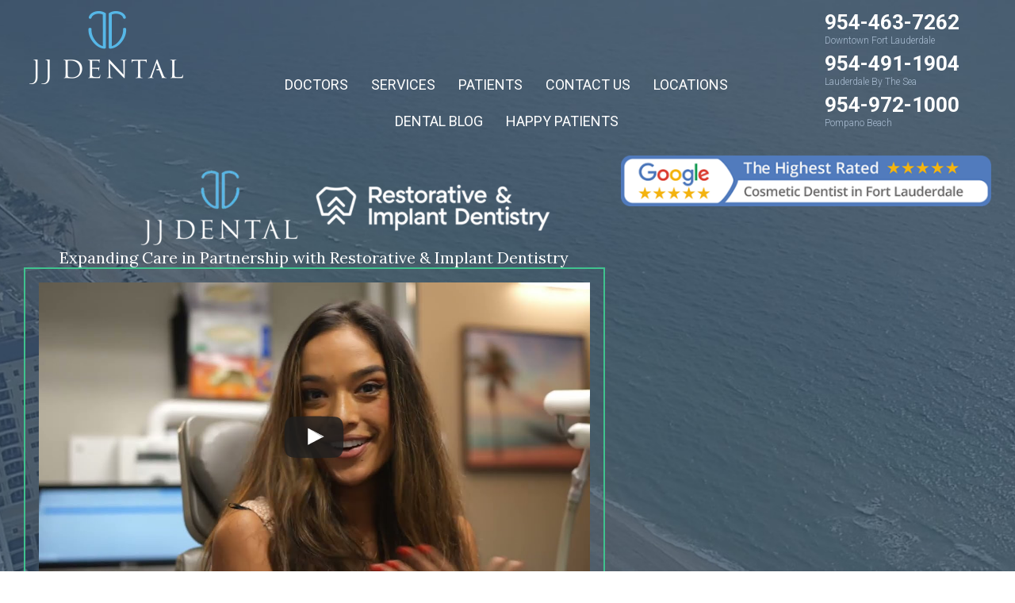

--- FILE ---
content_type: text/html; charset=utf-8
request_url: https://www.jjdental.com/our-uncomplicated-treatments-for-braces-in-plantation-fl-explained/
body_size: 48831
content:
<!DOCTYPE html>
<html dir="ltr" lang="en" prefix="og: https://ogp.me/ns#">
<head>
	<meta charset="UTF-8">
	<meta http-equiv="X-UA-Compatible" content="IE=edge" />
	<link rel="profile" href="https://gmpg.org/xfn/11">
    <script src="https://www.google.com/recaptcha/api.js" async defer></script>
	<title>Our Uncomplicated Treatments for Braces in Plantation FL Explained - JJ Dental</title>

		<!-- All in One SEO 4.7.6 - aioseo.com -->
	<meta name="description" content="The orthodontic treatment (braces) has witnessed spectacular advancements in the last years. In this day and age there is no problem related to the looks or comfort associated with braces. We now have braces that are inconspicuous and easy to wear. Some still feature metal brackets while others are made using ceramic parts, plastic, sapphire," />
	<meta name="robots" content="max-image-preview:large" />
	<meta name="author" content="jonathan cook"/>
	<link rel="canonical" href="https://www.jjdental.com/our-uncomplicated-treatments-for-braces-in-plantation-fl-explained/" />
	<meta name="generator" content="All in One SEO (AIOSEO) 4.7.6" />
		<meta property="og:locale" content="en_US" />
		<meta property="og:site_name" content="JJ Dental - Professional Cosmetic Dentistry in Fort Lauderdale" />
		<meta property="og:type" content="article" />
		<meta property="og:title" content="Our Uncomplicated Treatments for Braces in Plantation FL Explained - JJ Dental" />
		<meta property="og:description" content="The orthodontic treatment (braces) has witnessed spectacular advancements in the last years. In this day and age there is no problem related to the looks or comfort associated with braces. We now have braces that are inconspicuous and easy to wear. Some still feature metal brackets while others are made using ceramic parts, plastic, sapphire," />
		<meta property="og:url" content="https://www.jjdental.com/our-uncomplicated-treatments-for-braces-in-plantation-fl-explained/" />
		<meta property="article:published_time" content="2020-07-06T10:58:12+00:00" />
		<meta property="article:modified_time" content="2022-06-09T00:03:57+00:00" />
		<meta name="twitter:card" content="summary_large_image" />
		<meta name="twitter:title" content="Our Uncomplicated Treatments for Braces in Plantation FL Explained - JJ Dental" />
		<meta name="twitter:description" content="The orthodontic treatment (braces) has witnessed spectacular advancements in the last years. In this day and age there is no problem related to the looks or comfort associated with braces. We now have braces that are inconspicuous and easy to wear. Some still feature metal brackets while others are made using ceramic parts, plastic, sapphire," />
		<script type="application/ld+json" class="aioseo-schema">
			{"@context":"https:\/\/schema.org","@graph":[{"@type":"BlogPosting","@id":"https:\/\/www.jjdental.com\/our-uncomplicated-treatments-for-braces-in-plantation-fl-explained\/#blogposting","name":"Our Uncomplicated Treatments for Braces in Plantation FL Explained - JJ Dental","headline":"Our Uncomplicated Treatments for Braces in Plantation FL Explained","author":{"@id":"https:\/\/www.jjdental.com\/author\/jonathan\/#author"},"publisher":{"@id":"https:\/\/www.jjdental.com\/#organization"},"image":{"@type":"ImageObject","url":"https:\/\/www.jjdental.com\/wp-content\/uploads\/2017\/07\/Braces-Plantation-FL.jpg","width":300,"height":150,"caption":"Braces Plantation FL"},"datePublished":"2020-07-06T10:58:12+00:00","dateModified":"2022-06-09T00:03:57+00:00","inLanguage":"en","mainEntityOfPage":{"@id":"https:\/\/www.jjdental.com\/our-uncomplicated-treatments-for-braces-in-plantation-fl-explained\/#webpage"},"isPartOf":{"@id":"https:\/\/www.jjdental.com\/our-uncomplicated-treatments-for-braces-in-plantation-fl-explained\/#webpage"},"articleSection":"Dental Braces"},{"@type":"BreadcrumbList","@id":"https:\/\/www.jjdental.com\/our-uncomplicated-treatments-for-braces-in-plantation-fl-explained\/#breadcrumblist","itemListElement":[{"@type":"ListItem","@id":"https:\/\/www.jjdental.com\/#listItem","position":1,"name":"Home","item":"https:\/\/www.jjdental.com\/","nextItem":{"@type":"ListItem","@id":"https:\/\/www.jjdental.com\/our-uncomplicated-treatments-for-braces-in-plantation-fl-explained\/#listItem","name":"Our Uncomplicated Treatments for Braces in Plantation FL Explained"}},{"@type":"ListItem","@id":"https:\/\/www.jjdental.com\/our-uncomplicated-treatments-for-braces-in-plantation-fl-explained\/#listItem","position":2,"name":"Our Uncomplicated Treatments for Braces in Plantation FL Explained","previousItem":{"@type":"ListItem","@id":"https:\/\/www.jjdental.com\/#listItem","name":"Home"}}]},{"@type":"Organization","@id":"https:\/\/www.jjdental.com\/#organization","name":"JJ Dental","description":"Professional Cosmetic Dentistry in Fort Lauderdale","url":"https:\/\/www.jjdental.com\/"},{"@type":"Person","@id":"https:\/\/www.jjdental.com\/author\/jonathan\/#author","url":"https:\/\/www.jjdental.com\/author\/jonathan\/","name":"jonathan cook","image":{"@type":"ImageObject","@id":"https:\/\/www.jjdental.com\/our-uncomplicated-treatments-for-braces-in-plantation-fl-explained\/#authorImage","url":"https:\/\/secure.gravatar.com\/avatar\/061028a3d1868163522b531374751a74?s=96&d=mm&r=g","width":96,"height":96,"caption":"jonathan cook"}},{"@type":"WebPage","@id":"https:\/\/www.jjdental.com\/our-uncomplicated-treatments-for-braces-in-plantation-fl-explained\/#webpage","url":"https:\/\/www.jjdental.com\/our-uncomplicated-treatments-for-braces-in-plantation-fl-explained\/","name":"Our Uncomplicated Treatments for Braces in Plantation FL Explained - JJ Dental","description":"The orthodontic treatment (braces) has witnessed spectacular advancements in the last years. In this day and age there is no problem related to the looks or comfort associated with braces. We now have braces that are inconspicuous and easy to wear. Some still feature metal brackets while others are made using ceramic parts, plastic, sapphire,","inLanguage":"en","isPartOf":{"@id":"https:\/\/www.jjdental.com\/#website"},"breadcrumb":{"@id":"https:\/\/www.jjdental.com\/our-uncomplicated-treatments-for-braces-in-plantation-fl-explained\/#breadcrumblist"},"author":{"@id":"https:\/\/www.jjdental.com\/author\/jonathan\/#author"},"creator":{"@id":"https:\/\/www.jjdental.com\/author\/jonathan\/#author"},"image":{"@type":"ImageObject","url":"https:\/\/www.jjdental.com\/wp-content\/uploads\/2017\/07\/Braces-Plantation-FL.jpg","@id":"https:\/\/www.jjdental.com\/our-uncomplicated-treatments-for-braces-in-plantation-fl-explained\/#mainImage","width":300,"height":150,"caption":"Braces Plantation FL"},"primaryImageOfPage":{"@id":"https:\/\/www.jjdental.com\/our-uncomplicated-treatments-for-braces-in-plantation-fl-explained\/#mainImage"},"datePublished":"2020-07-06T10:58:12+00:00","dateModified":"2022-06-09T00:03:57+00:00"},{"@type":"WebSite","@id":"https:\/\/www.jjdental.com\/#website","url":"https:\/\/www.jjdental.com\/","name":"JJ Dental","description":"Professional Cosmetic Dentistry in Fort Lauderdale","inLanguage":"en","publisher":{"@id":"https:\/\/www.jjdental.com\/#organization"}}]}
		</script>
		<!-- All in One SEO -->

<meta name="viewport" content="width=device-width, initial-scale=1"><link rel='dns-prefetch' href='//widgets.leadconnectorhq.com' />
<link href='https://fonts.gstatic.com' crossorigin rel='preconnect' />
<link href='https://fonts.googleapis.com' crossorigin rel='preconnect' />
<link rel="alternate" type="application/rss+xml" title="JJ Dental &raquo; Feed" href="https://www.jjdental.com/feed/" />
<link rel="alternate" type="application/rss+xml" title="JJ Dental &raquo; Comments Feed" href="https://www.jjdental.com/comments/feed/" />
<link rel="alternate" type="application/rss+xml" title="JJ Dental &raquo; Our Uncomplicated Treatments for Braces in Plantation FL Explained Comments Feed" href="https://www.jjdental.com/our-uncomplicated-treatments-for-braces-in-plantation-fl-explained/feed/" />
		<!-- This site uses the Google Analytics by MonsterInsights plugin v9.2.2 - Using Analytics tracking - https://www.monsterinsights.com/ -->
							<script src="//www.googletagmanager.com/gtag/js?id=G-FYKS7FSSJ6"  data-cfasync="false" data-wpfc-render="false" async></script>
			<script data-cfasync="false" data-wpfc-render="false">
				var mi_version = '9.2.2';
				var mi_track_user = true;
				var mi_no_track_reason = '';
								var MonsterInsightsDefaultLocations = {"page_location":"https:\/\/www.jjdental.com\/our-uncomplicated-treatments-for-braces-in-plantation-fl-explained\/"};
				if ( typeof MonsterInsightsPrivacyGuardFilter === 'function' ) {
					var MonsterInsightsLocations = (typeof MonsterInsightsExcludeQuery === 'object') ? MonsterInsightsPrivacyGuardFilter( MonsterInsightsExcludeQuery ) : MonsterInsightsPrivacyGuardFilter( MonsterInsightsDefaultLocations );
				} else {
					var MonsterInsightsLocations = (typeof MonsterInsightsExcludeQuery === 'object') ? MonsterInsightsExcludeQuery : MonsterInsightsDefaultLocations;
				}

								var disableStrs = [
										'ga-disable-G-FYKS7FSSJ6',
									];

				/* Function to detect opted out users */
				function __gtagTrackerIsOptedOut() {
					for (var index = 0; index < disableStrs.length; index++) {
						if (document.cookie.indexOf(disableStrs[index] + '=true') > -1) {
							return true;
						}
					}

					return false;
				}

				/* Disable tracking if the opt-out cookie exists. */
				if (__gtagTrackerIsOptedOut()) {
					for (var index = 0; index < disableStrs.length; index++) {
						window[disableStrs[index]] = true;
					}
				}

				/* Opt-out function */
				function __gtagTrackerOptout() {
					for (var index = 0; index < disableStrs.length; index++) {
						document.cookie = disableStrs[index] + '=true; expires=Thu, 31 Dec 2099 23:59:59 UTC; path=/';
						window[disableStrs[index]] = true;
					}
				}

				if ('undefined' === typeof gaOptout) {
					function gaOptout() {
						__gtagTrackerOptout();
					}
				}
								window.dataLayer = window.dataLayer || [];

				window.MonsterInsightsDualTracker = {
					helpers: {},
					trackers: {},
				};
				if (mi_track_user) {
					function __gtagDataLayer() {
						dataLayer.push(arguments);
					}

					function __gtagTracker(type, name, parameters) {
						if (!parameters) {
							parameters = {};
						}

						if (parameters.send_to) {
							__gtagDataLayer.apply(null, arguments);
							return;
						}

						if (type === 'event') {
														parameters.send_to = monsterinsights_frontend.v4_id;
							var hookName = name;
							if (typeof parameters['event_category'] !== 'undefined') {
								hookName = parameters['event_category'] + ':' + name;
							}

							if (typeof MonsterInsightsDualTracker.trackers[hookName] !== 'undefined') {
								MonsterInsightsDualTracker.trackers[hookName](parameters);
							} else {
								__gtagDataLayer('event', name, parameters);
							}
							
						} else {
							__gtagDataLayer.apply(null, arguments);
						}
					}

					__gtagTracker('js', new Date());
					__gtagTracker('set', {
						'developer_id.dZGIzZG': true,
											});
					if ( MonsterInsightsLocations.page_location ) {
						__gtagTracker('set', MonsterInsightsLocations);
					}
										__gtagTracker('config', 'G-FYKS7FSSJ6', {"forceSSL":"true"} );
															window.gtag = __gtagTracker;										(function () {
						/* https://developers.google.com/analytics/devguides/collection/analyticsjs/ */
						/* ga and __gaTracker compatibility shim. */
						var noopfn = function () {
							return null;
						};
						var newtracker = function () {
							return new Tracker();
						};
						var Tracker = function () {
							return null;
						};
						var p = Tracker.prototype;
						p.get = noopfn;
						p.set = noopfn;
						p.send = function () {
							var args = Array.prototype.slice.call(arguments);
							args.unshift('send');
							__gaTracker.apply(null, args);
						};
						var __gaTracker = function () {
							var len = arguments.length;
							if (len === 0) {
								return;
							}
							var f = arguments[len - 1];
							if (typeof f !== 'object' || f === null || typeof f.hitCallback !== 'function') {
								if ('send' === arguments[0]) {
									var hitConverted, hitObject = false, action;
									if ('event' === arguments[1]) {
										if ('undefined' !== typeof arguments[3]) {
											hitObject = {
												'eventAction': arguments[3],
												'eventCategory': arguments[2],
												'eventLabel': arguments[4],
												'value': arguments[5] ? arguments[5] : 1,
											}
										}
									}
									if ('pageview' === arguments[1]) {
										if ('undefined' !== typeof arguments[2]) {
											hitObject = {
												'eventAction': 'page_view',
												'page_path': arguments[2],
											}
										}
									}
									if (typeof arguments[2] === 'object') {
										hitObject = arguments[2];
									}
									if (typeof arguments[5] === 'object') {
										Object.assign(hitObject, arguments[5]);
									}
									if ('undefined' !== typeof arguments[1].hitType) {
										hitObject = arguments[1];
										if ('pageview' === hitObject.hitType) {
											hitObject.eventAction = 'page_view';
										}
									}
									if (hitObject) {
										action = 'timing' === arguments[1].hitType ? 'timing_complete' : hitObject.eventAction;
										hitConverted = mapArgs(hitObject);
										__gtagTracker('event', action, hitConverted);
									}
								}
								return;
							}

							function mapArgs(args) {
								var arg, hit = {};
								var gaMap = {
									'eventCategory': 'event_category',
									'eventAction': 'event_action',
									'eventLabel': 'event_label',
									'eventValue': 'event_value',
									'nonInteraction': 'non_interaction',
									'timingCategory': 'event_category',
									'timingVar': 'name',
									'timingValue': 'value',
									'timingLabel': 'event_label',
									'page': 'page_path',
									'location': 'page_location',
									'title': 'page_title',
									'referrer' : 'page_referrer',
								};
								for (arg in args) {
																		if (!(!args.hasOwnProperty(arg) || !gaMap.hasOwnProperty(arg))) {
										hit[gaMap[arg]] = args[arg];
									} else {
										hit[arg] = args[arg];
									}
								}
								return hit;
							}

							try {
								f.hitCallback();
							} catch (ex) {
							}
						};
						__gaTracker.create = newtracker;
						__gaTracker.getByName = newtracker;
						__gaTracker.getAll = function () {
							return [];
						};
						__gaTracker.remove = noopfn;
						__gaTracker.loaded = true;
						window['__gaTracker'] = __gaTracker;
					})();
									} else {
										console.log("");
					(function () {
						function __gtagTracker() {
							return null;
						}

						window['__gtagTracker'] = __gtagTracker;
						window['gtag'] = __gtagTracker;
					})();
									}
			</script>
				<!-- / Google Analytics by MonsterInsights -->
		<script>
window._wpemojiSettings = {"baseUrl":"https:\/\/s.w.org\/images\/core\/emoji\/15.0.3\/72x72\/","ext":".png","svgUrl":"https:\/\/s.w.org\/images\/core\/emoji\/15.0.3\/svg\/","svgExt":".svg","source":{"concatemoji":"https:\/\/www.jjdental.com\/wp-includes\/js\/wp-emoji-release.min.js?ver=6.6.4"}};
/*! This file is auto-generated */
!function(i,n){var o,s,e;function c(e){try{var t={supportTests:e,timestamp:(new Date).valueOf()};sessionStorage.setItem(o,JSON.stringify(t))}catch(e){}}function p(e,t,n){e.clearRect(0,0,e.canvas.width,e.canvas.height),e.fillText(t,0,0);var t=new Uint32Array(e.getImageData(0,0,e.canvas.width,e.canvas.height).data),r=(e.clearRect(0,0,e.canvas.width,e.canvas.height),e.fillText(n,0,0),new Uint32Array(e.getImageData(0,0,e.canvas.width,e.canvas.height).data));return t.every(function(e,t){return e===r[t]})}function u(e,t,n){switch(t){case"flag":return n(e,"\ud83c\udff3\ufe0f\u200d\u26a7\ufe0f","\ud83c\udff3\ufe0f\u200b\u26a7\ufe0f")?!1:!n(e,"\ud83c\uddfa\ud83c\uddf3","\ud83c\uddfa\u200b\ud83c\uddf3")&&!n(e,"\ud83c\udff4\udb40\udc67\udb40\udc62\udb40\udc65\udb40\udc6e\udb40\udc67\udb40\udc7f","\ud83c\udff4\u200b\udb40\udc67\u200b\udb40\udc62\u200b\udb40\udc65\u200b\udb40\udc6e\u200b\udb40\udc67\u200b\udb40\udc7f");case"emoji":return!n(e,"\ud83d\udc26\u200d\u2b1b","\ud83d\udc26\u200b\u2b1b")}return!1}function f(e,t,n){var r="undefined"!=typeof WorkerGlobalScope&&self instanceof WorkerGlobalScope?new OffscreenCanvas(300,150):i.createElement("canvas"),a=r.getContext("2d",{willReadFrequently:!0}),o=(a.textBaseline="top",a.font="600 32px Arial",{});return e.forEach(function(e){o[e]=t(a,e,n)}),o}function t(e){var t=i.createElement("script");t.src=e,t.defer=!0,i.head.appendChild(t)}"undefined"!=typeof Promise&&(o="wpEmojiSettingsSupports",s=["flag","emoji"],n.supports={everything:!0,everythingExceptFlag:!0},e=new Promise(function(e){i.addEventListener("DOMContentLoaded",e,{once:!0})}),new Promise(function(t){var n=function(){try{var e=JSON.parse(sessionStorage.getItem(o));if("object"==typeof e&&"number"==typeof e.timestamp&&(new Date).valueOf()<e.timestamp+604800&&"object"==typeof e.supportTests)return e.supportTests}catch(e){}return null}();if(!n){if("undefined"!=typeof Worker&&"undefined"!=typeof OffscreenCanvas&&"undefined"!=typeof URL&&URL.createObjectURL&&"undefined"!=typeof Blob)try{var e="postMessage("+f.toString()+"("+[JSON.stringify(s),u.toString(),p.toString()].join(",")+"));",r=new Blob([e],{type:"text/javascript"}),a=new Worker(URL.createObjectURL(r),{name:"wpTestEmojiSupports"});return void(a.onmessage=function(e){c(n=e.data),a.terminate(),t(n)})}catch(e){}c(n=f(s,u,p))}t(n)}).then(function(e){for(var t in e)n.supports[t]=e[t],n.supports.everything=n.supports.everything&&n.supports[t],"flag"!==t&&(n.supports.everythingExceptFlag=n.supports.everythingExceptFlag&&n.supports[t]);n.supports.everythingExceptFlag=n.supports.everythingExceptFlag&&!n.supports.flag,n.DOMReady=!1,n.readyCallback=function(){n.DOMReady=!0}}).then(function(){return e}).then(function(){var e;n.supports.everything||(n.readyCallback(),(e=n.source||{}).concatemoji?t(e.concatemoji):e.wpemoji&&e.twemoji&&(t(e.twemoji),t(e.wpemoji)))}))}((window,document),window._wpemojiSettings);
</script>
<link rel='stylesheet' id='generate-fonts-css' href='//fonts.googleapis.com/css?family=Roboto:100,100italic,300,300italic,regular,italic,500,500italic,700,700italic,900,900italic|Lora:regular,italic,700,700italic' media='all' />
<style id='wp-emoji-styles-inline-css'>

	img.wp-smiley, img.emoji {
		display: inline !important;
		border: none !important;
		box-shadow: none !important;
		height: 1em !important;
		width: 1em !important;
		margin: 0 0.07em !important;
		vertical-align: -0.1em !important;
		background: none !important;
		padding: 0 !important;
	}
</style>
<link rel='stylesheet' id='wp-block-library-css' href='https://www.jjdental.com/wp-includes/css/dist/block-library/style.min.css?ver=6.6.4' media='all' />
<style id='classic-theme-styles-inline-css'>
/*! This file is auto-generated */
.wp-block-button__link{color:#fff;background-color:#32373c;border-radius:9999px;box-shadow:none;text-decoration:none;padding:calc(.667em + 2px) calc(1.333em + 2px);font-size:1.125em}.wp-block-file__button{background:#32373c;color:#fff;text-decoration:none}
</style>
<style id='global-styles-inline-css'>
:root{--wp--preset--aspect-ratio--square: 1;--wp--preset--aspect-ratio--4-3: 4/3;--wp--preset--aspect-ratio--3-4: 3/4;--wp--preset--aspect-ratio--3-2: 3/2;--wp--preset--aspect-ratio--2-3: 2/3;--wp--preset--aspect-ratio--16-9: 16/9;--wp--preset--aspect-ratio--9-16: 9/16;--wp--preset--color--black: #000000;--wp--preset--color--cyan-bluish-gray: #abb8c3;--wp--preset--color--white: #ffffff;--wp--preset--color--pale-pink: #f78da7;--wp--preset--color--vivid-red: #cf2e2e;--wp--preset--color--luminous-vivid-orange: #ff6900;--wp--preset--color--luminous-vivid-amber: #fcb900;--wp--preset--color--light-green-cyan: #7bdcb5;--wp--preset--color--vivid-green-cyan: #00d084;--wp--preset--color--pale-cyan-blue: #8ed1fc;--wp--preset--color--vivid-cyan-blue: #0693e3;--wp--preset--color--vivid-purple: #9b51e0;--wp--preset--color--contrast: var(--contrast);--wp--preset--color--contrast-2: var(--contrast-2);--wp--preset--color--contrast-3: var(--contrast-3);--wp--preset--color--base: var(--base);--wp--preset--color--base-2: var(--base-2);--wp--preset--color--base-3: var(--base-3);--wp--preset--color--accent: var(--accent);--wp--preset--gradient--vivid-cyan-blue-to-vivid-purple: linear-gradient(135deg,rgba(6,147,227,1) 0%,rgb(155,81,224) 100%);--wp--preset--gradient--light-green-cyan-to-vivid-green-cyan: linear-gradient(135deg,rgb(122,220,180) 0%,rgb(0,208,130) 100%);--wp--preset--gradient--luminous-vivid-amber-to-luminous-vivid-orange: linear-gradient(135deg,rgba(252,185,0,1) 0%,rgba(255,105,0,1) 100%);--wp--preset--gradient--luminous-vivid-orange-to-vivid-red: linear-gradient(135deg,rgba(255,105,0,1) 0%,rgb(207,46,46) 100%);--wp--preset--gradient--very-light-gray-to-cyan-bluish-gray: linear-gradient(135deg,rgb(238,238,238) 0%,rgb(169,184,195) 100%);--wp--preset--gradient--cool-to-warm-spectrum: linear-gradient(135deg,rgb(74,234,220) 0%,rgb(151,120,209) 20%,rgb(207,42,186) 40%,rgb(238,44,130) 60%,rgb(251,105,98) 80%,rgb(254,248,76) 100%);--wp--preset--gradient--blush-light-purple: linear-gradient(135deg,rgb(255,206,236) 0%,rgb(152,150,240) 100%);--wp--preset--gradient--blush-bordeaux: linear-gradient(135deg,rgb(254,205,165) 0%,rgb(254,45,45) 50%,rgb(107,0,62) 100%);--wp--preset--gradient--luminous-dusk: linear-gradient(135deg,rgb(255,203,112) 0%,rgb(199,81,192) 50%,rgb(65,88,208) 100%);--wp--preset--gradient--pale-ocean: linear-gradient(135deg,rgb(255,245,203) 0%,rgb(182,227,212) 50%,rgb(51,167,181) 100%);--wp--preset--gradient--electric-grass: linear-gradient(135deg,rgb(202,248,128) 0%,rgb(113,206,126) 100%);--wp--preset--gradient--midnight: linear-gradient(135deg,rgb(2,3,129) 0%,rgb(40,116,252) 100%);--wp--preset--font-size--small: 13px;--wp--preset--font-size--medium: 20px;--wp--preset--font-size--large: 36px;--wp--preset--font-size--x-large: 42px;--wp--preset--spacing--20: 0.44rem;--wp--preset--spacing--30: 0.67rem;--wp--preset--spacing--40: 1rem;--wp--preset--spacing--50: 1.5rem;--wp--preset--spacing--60: 2.25rem;--wp--preset--spacing--70: 3.38rem;--wp--preset--spacing--80: 5.06rem;--wp--preset--shadow--natural: 6px 6px 9px rgba(0, 0, 0, 0.2);--wp--preset--shadow--deep: 12px 12px 50px rgba(0, 0, 0, 0.4);--wp--preset--shadow--sharp: 6px 6px 0px rgba(0, 0, 0, 0.2);--wp--preset--shadow--outlined: 6px 6px 0px -3px rgba(255, 255, 255, 1), 6px 6px rgba(0, 0, 0, 1);--wp--preset--shadow--crisp: 6px 6px 0px rgba(0, 0, 0, 1);}:root :where(.is-layout-flow) > :first-child{margin-block-start: 0;}:root :where(.is-layout-flow) > :last-child{margin-block-end: 0;}:root :where(.is-layout-flow) > *{margin-block-start: 24px;margin-block-end: 0;}:root :where(.is-layout-constrained) > :first-child{margin-block-start: 0;}:root :where(.is-layout-constrained) > :last-child{margin-block-end: 0;}:root :where(.is-layout-constrained) > *{margin-block-start: 24px;margin-block-end: 0;}:root :where(.is-layout-flex){gap: 24px;}:root :where(.is-layout-grid){gap: 24px;}body .is-layout-flex{display: flex;}.is-layout-flex{flex-wrap: wrap;align-items: center;}.is-layout-flex > :is(*, div){margin: 0;}body .is-layout-grid{display: grid;}.is-layout-grid > :is(*, div){margin: 0;}.has-black-color{color: var(--wp--preset--color--black) !important;}.has-cyan-bluish-gray-color{color: var(--wp--preset--color--cyan-bluish-gray) !important;}.has-white-color{color: var(--wp--preset--color--white) !important;}.has-pale-pink-color{color: var(--wp--preset--color--pale-pink) !important;}.has-vivid-red-color{color: var(--wp--preset--color--vivid-red) !important;}.has-luminous-vivid-orange-color{color: var(--wp--preset--color--luminous-vivid-orange) !important;}.has-luminous-vivid-amber-color{color: var(--wp--preset--color--luminous-vivid-amber) !important;}.has-light-green-cyan-color{color: var(--wp--preset--color--light-green-cyan) !important;}.has-vivid-green-cyan-color{color: var(--wp--preset--color--vivid-green-cyan) !important;}.has-pale-cyan-blue-color{color: var(--wp--preset--color--pale-cyan-blue) !important;}.has-vivid-cyan-blue-color{color: var(--wp--preset--color--vivid-cyan-blue) !important;}.has-vivid-purple-color{color: var(--wp--preset--color--vivid-purple) !important;}.has-contrast-color{color: var(--wp--preset--color--contrast) !important;}.has-contrast-2-color{color: var(--wp--preset--color--contrast-2) !important;}.has-contrast-3-color{color: var(--wp--preset--color--contrast-3) !important;}.has-base-color{color: var(--wp--preset--color--base) !important;}.has-base-2-color{color: var(--wp--preset--color--base-2) !important;}.has-base-3-color{color: var(--wp--preset--color--base-3) !important;}.has-accent-color{color: var(--wp--preset--color--accent) !important;}.has-black-background-color{background-color: var(--wp--preset--color--black) !important;}.has-cyan-bluish-gray-background-color{background-color: var(--wp--preset--color--cyan-bluish-gray) !important;}.has-white-background-color{background-color: var(--wp--preset--color--white) !important;}.has-pale-pink-background-color{background-color: var(--wp--preset--color--pale-pink) !important;}.has-vivid-red-background-color{background-color: var(--wp--preset--color--vivid-red) !important;}.has-luminous-vivid-orange-background-color{background-color: var(--wp--preset--color--luminous-vivid-orange) !important;}.has-luminous-vivid-amber-background-color{background-color: var(--wp--preset--color--luminous-vivid-amber) !important;}.has-light-green-cyan-background-color{background-color: var(--wp--preset--color--light-green-cyan) !important;}.has-vivid-green-cyan-background-color{background-color: var(--wp--preset--color--vivid-green-cyan) !important;}.has-pale-cyan-blue-background-color{background-color: var(--wp--preset--color--pale-cyan-blue) !important;}.has-vivid-cyan-blue-background-color{background-color: var(--wp--preset--color--vivid-cyan-blue) !important;}.has-vivid-purple-background-color{background-color: var(--wp--preset--color--vivid-purple) !important;}.has-contrast-background-color{background-color: var(--wp--preset--color--contrast) !important;}.has-contrast-2-background-color{background-color: var(--wp--preset--color--contrast-2) !important;}.has-contrast-3-background-color{background-color: var(--wp--preset--color--contrast-3) !important;}.has-base-background-color{background-color: var(--wp--preset--color--base) !important;}.has-base-2-background-color{background-color: var(--wp--preset--color--base-2) !important;}.has-base-3-background-color{background-color: var(--wp--preset--color--base-3) !important;}.has-accent-background-color{background-color: var(--wp--preset--color--accent) !important;}.has-black-border-color{border-color: var(--wp--preset--color--black) !important;}.has-cyan-bluish-gray-border-color{border-color: var(--wp--preset--color--cyan-bluish-gray) !important;}.has-white-border-color{border-color: var(--wp--preset--color--white) !important;}.has-pale-pink-border-color{border-color: var(--wp--preset--color--pale-pink) !important;}.has-vivid-red-border-color{border-color: var(--wp--preset--color--vivid-red) !important;}.has-luminous-vivid-orange-border-color{border-color: var(--wp--preset--color--luminous-vivid-orange) !important;}.has-luminous-vivid-amber-border-color{border-color: var(--wp--preset--color--luminous-vivid-amber) !important;}.has-light-green-cyan-border-color{border-color: var(--wp--preset--color--light-green-cyan) !important;}.has-vivid-green-cyan-border-color{border-color: var(--wp--preset--color--vivid-green-cyan) !important;}.has-pale-cyan-blue-border-color{border-color: var(--wp--preset--color--pale-cyan-blue) !important;}.has-vivid-cyan-blue-border-color{border-color: var(--wp--preset--color--vivid-cyan-blue) !important;}.has-vivid-purple-border-color{border-color: var(--wp--preset--color--vivid-purple) !important;}.has-contrast-border-color{border-color: var(--wp--preset--color--contrast) !important;}.has-contrast-2-border-color{border-color: var(--wp--preset--color--contrast-2) !important;}.has-contrast-3-border-color{border-color: var(--wp--preset--color--contrast-3) !important;}.has-base-border-color{border-color: var(--wp--preset--color--base) !important;}.has-base-2-border-color{border-color: var(--wp--preset--color--base-2) !important;}.has-base-3-border-color{border-color: var(--wp--preset--color--base-3) !important;}.has-accent-border-color{border-color: var(--wp--preset--color--accent) !important;}.has-vivid-cyan-blue-to-vivid-purple-gradient-background{background: var(--wp--preset--gradient--vivid-cyan-blue-to-vivid-purple) !important;}.has-light-green-cyan-to-vivid-green-cyan-gradient-background{background: var(--wp--preset--gradient--light-green-cyan-to-vivid-green-cyan) !important;}.has-luminous-vivid-amber-to-luminous-vivid-orange-gradient-background{background: var(--wp--preset--gradient--luminous-vivid-amber-to-luminous-vivid-orange) !important;}.has-luminous-vivid-orange-to-vivid-red-gradient-background{background: var(--wp--preset--gradient--luminous-vivid-orange-to-vivid-red) !important;}.has-very-light-gray-to-cyan-bluish-gray-gradient-background{background: var(--wp--preset--gradient--very-light-gray-to-cyan-bluish-gray) !important;}.has-cool-to-warm-spectrum-gradient-background{background: var(--wp--preset--gradient--cool-to-warm-spectrum) !important;}.has-blush-light-purple-gradient-background{background: var(--wp--preset--gradient--blush-light-purple) !important;}.has-blush-bordeaux-gradient-background{background: var(--wp--preset--gradient--blush-bordeaux) !important;}.has-luminous-dusk-gradient-background{background: var(--wp--preset--gradient--luminous-dusk) !important;}.has-pale-ocean-gradient-background{background: var(--wp--preset--gradient--pale-ocean) !important;}.has-electric-grass-gradient-background{background: var(--wp--preset--gradient--electric-grass) !important;}.has-midnight-gradient-background{background: var(--wp--preset--gradient--midnight) !important;}.has-small-font-size{font-size: var(--wp--preset--font-size--small) !important;}.has-medium-font-size{font-size: var(--wp--preset--font-size--medium) !important;}.has-large-font-size{font-size: var(--wp--preset--font-size--large) !important;}.has-x-large-font-size{font-size: var(--wp--preset--font-size--x-large) !important;}
:root :where(.wp-block-pullquote){font-size: 1.5em;line-height: 1.6;}
</style>
<link rel='stylesheet' id='LeadConnector-css' href='https://www.jjdental.com/wp-content/plugins/leadconnector/public/css/lc-public.css?ver=3.0.9' media='all' />
<link rel='stylesheet' id='simple-youtube-responsive-css' href='https://www.jjdental.com/wp-content/plugins/simple-youtube-responsive/css/yt-responsive.css?ver=3.2.5' media='all' />
<link rel='stylesheet' id='bbhf-style-css' href='https://www.jjdental.com/wp-content/plugins/bb-header-footer/assets/css/bb-header-footer.css?ver=1.2.2' media='all' />
<link rel='stylesheet' id='generate-style-css' href='https://www.jjdental.com/wp-content/themes/generatepress/assets/css/main.min.css?ver=3.5.0' media='all' />
<style id='generate-style-inline-css'>
body{background-color:#f7f8f9;color:#345672;}a{color:#56b7e7;}a:hover, a:focus, a:active{color:#333333;}.grid-container{max-width:1920px;}.wp-block-group__inner-container{max-width:1920px;margin-left:auto;margin-right:auto;}.generate-back-to-top{font-size:20px;border-radius:3px;position:fixed;bottom:30px;right:30px;line-height:40px;width:40px;text-align:center;z-index:10;transition:opacity 300ms ease-in-out;opacity:0.1;transform:translateY(1000px);}.generate-back-to-top__show{opacity:1;transform:translateY(0);}:root{--contrast:#222222;--contrast-2:#575760;--contrast-3:#b2b2be;--base:#f0f0f0;--base-2:#f7f8f9;--base-3:#ffffff;--accent:#1e73be;}:root .has-contrast-color{color:var(--contrast);}:root .has-contrast-background-color{background-color:var(--contrast);}:root .has-contrast-2-color{color:var(--contrast-2);}:root .has-contrast-2-background-color{background-color:var(--contrast-2);}:root .has-contrast-3-color{color:var(--contrast-3);}:root .has-contrast-3-background-color{background-color:var(--contrast-3);}:root .has-base-color{color:var(--base);}:root .has-base-background-color{background-color:var(--base);}:root .has-base-2-color{color:var(--base-2);}:root .has-base-2-background-color{background-color:var(--base-2);}:root .has-base-3-color{color:var(--base-3);}:root .has-base-3-background-color{background-color:var(--base-3);}:root .has-accent-color{color:var(--accent);}:root .has-accent-background-color{background-color:var(--accent);}body, button, input, select, textarea{font-family:"Roboto", sans-serif;font-weight:300;font-size:20px;}body{line-height:1.5;}.entry-content > [class*="wp-block-"]:not(:last-child):not(.wp-block-heading){margin-bottom:1.5em;}.main-navigation .main-nav ul ul li a{font-size:14px;}.sidebar .widget, .footer-widgets .widget{font-size:17px;}h1{font-family:"Lora", serif;font-size:60px;}h2{font-family:"Lora", serif;font-size:48px;}h3{font-family:"Lora", serif;font-size:36px;}h4{font-family:"Roboto", sans-serif;font-weight:500;}.site-info{font-weight:300;font-size:20px;}@media (max-width:768px){h1{font-size:31px;}h2{font-size:27px;}h3{font-size:24px;}h4{font-size:22px;}h5{font-size:19px;}}.top-bar{background-color:#636363;color:#ffffff;}.top-bar a{color:#ffffff;}.top-bar a:hover{color:#303030;}.site-header{background-color:#ffffff;}.main-title a,.main-title a:hover{color:#222222;}.site-description{color:#757575;}.mobile-menu-control-wrapper .menu-toggle,.mobile-menu-control-wrapper .menu-toggle:hover,.mobile-menu-control-wrapper .menu-toggle:focus,.has-inline-mobile-toggle #site-navigation.toggled{background-color:rgba(0, 0, 0, 0.02);}.main-navigation,.main-navigation ul ul{background-color:#ffffff;}.main-navigation .main-nav ul li a, .main-navigation .menu-toggle, .main-navigation .menu-bar-items{color:#515151;}.main-navigation .main-nav ul li:not([class*="current-menu-"]):hover > a, .main-navigation .main-nav ul li:not([class*="current-menu-"]):focus > a, .main-navigation .main-nav ul li.sfHover:not([class*="current-menu-"]) > a, .main-navigation .menu-bar-item:hover > a, .main-navigation .menu-bar-item.sfHover > a{color:#7a8896;background-color:#ffffff;}button.menu-toggle:hover,button.menu-toggle:focus{color:#515151;}.main-navigation .main-nav ul li[class*="current-menu-"] > a{color:#7a8896;background-color:#ffffff;}.navigation-search input[type="search"],.navigation-search input[type="search"]:active, .navigation-search input[type="search"]:focus, .main-navigation .main-nav ul li.search-item.active > a, .main-navigation .menu-bar-items .search-item.active > a{color:#7a8896;background-color:#ffffff;}.main-navigation ul ul{background-color:#eaeaea;}.main-navigation .main-nav ul ul li a{color:#515151;}.main-navigation .main-nav ul ul li:not([class*="current-menu-"]):hover > a,.main-navigation .main-nav ul ul li:not([class*="current-menu-"]):focus > a, .main-navigation .main-nav ul ul li.sfHover:not([class*="current-menu-"]) > a{color:#7a8896;background-color:#eaeaea;}.main-navigation .main-nav ul ul li[class*="current-menu-"] > a{color:#7a8896;background-color:#eaeaea;}.separate-containers .inside-article, .separate-containers .comments-area, .separate-containers .page-header, .one-container .container, .separate-containers .paging-navigation, .inside-page-header{color:#345672;}.inside-article a,.paging-navigation a,.comments-area a,.page-header a{color:#56b7e7;}.inside-article a:hover,.paging-navigation a:hover,.comments-area a:hover,.page-header a:hover{color:#333333;}.entry-header h1,.page-header h1{color:#345672;}.entry-title a{color:#345672;}.entry-title a:hover{color:#34db99;}.entry-meta{color:#333333;}.entry-meta a{color:#56b7e7;}.entry-meta a:hover{color:#333333;}h1{color:#345672;}h2{color:#345672;}h3{color:#345672;}h4{color:#56b7e7;}h5{color:#333333;}.sidebar .widget{background-color:#ffffff;}.footer-widgets{color:#9cb0c6;background-color:#3c4a58;}.footer-widgets a{color:#cccccc;}.footer-widgets a:hover{color:#ffffff;}.footer-widgets .widget-title{color:#9cb0c6;}.site-info{color:#9cb0c6;background-color:#3c4a58;}.site-info a{color:#cccccc;}.site-info a:hover{color:#ffffff;}.footer-bar .widget_nav_menu .current-menu-item a{color:#ffffff;}input[type="text"],input[type="email"],input[type="url"],input[type="password"],input[type="search"],input[type="tel"],input[type="number"],textarea,select{color:#666666;background-color:#fafafa;border-color:#cccccc;}input[type="text"]:focus,input[type="email"]:focus,input[type="url"]:focus,input[type="password"]:focus,input[type="search"]:focus,input[type="tel"]:focus,input[type="number"]:focus,textarea:focus,select:focus{color:#666666;background-color:#ffffff;border-color:#bfbfbf;}button,html input[type="button"],input[type="reset"],input[type="submit"],a.button,a.wp-block-button__link:not(.has-background){color:#ffffff;background-color:#55555e;}button:hover,html input[type="button"]:hover,input[type="reset"]:hover,input[type="submit"]:hover,a.button:hover,button:focus,html input[type="button"]:focus,input[type="reset"]:focus,input[type="submit"]:focus,a.button:focus,a.wp-block-button__link:not(.has-background):active,a.wp-block-button__link:not(.has-background):focus,a.wp-block-button__link:not(.has-background):hover{color:#ffffff;background-color:#3f4047;}a.generate-back-to-top{background-color:#9cb0c6;color:#ffffff;}a.generate-back-to-top:hover,a.generate-back-to-top:focus{background-color:#3c4a58;color:#9cb0c6;}:root{--gp-search-modal-bg-color:var(--base-3);--gp-search-modal-text-color:var(--contrast);--gp-search-modal-overlay-bg-color:rgba(0,0,0,0.2);}@media (max-width: 768px){.main-navigation .menu-bar-item:hover > a, .main-navigation .menu-bar-item.sfHover > a{background:none;color:#515151;}}.inside-top-bar.grid-container{max-width:2000px;}.inside-header.grid-container{max-width:2000px;}.site-main .wp-block-group__inner-container{padding:40px;}.separate-containers .paging-navigation{padding-top:20px;padding-bottom:20px;}.entry-content .alignwide, body:not(.no-sidebar) .entry-content .alignfull{margin-left:-40px;width:calc(100% + 80px);max-width:calc(100% + 80px);}.rtl .menu-item-has-children .dropdown-menu-toggle{padding-left:20px;}.rtl .main-navigation .main-nav ul li.menu-item-has-children > a{padding-right:20px;}.footer-widgets-container.grid-container{max-width:2000px;}.inside-site-info.grid-container{max-width:2000px;}@media (max-width:768px){.separate-containers .inside-article, .separate-containers .comments-area, .separate-containers .page-header, .separate-containers .paging-navigation, .one-container .site-content, .inside-page-header{padding:30px;}.site-main .wp-block-group__inner-container{padding:30px;}.inside-top-bar{padding-right:30px;padding-left:30px;}.inside-header{padding-right:30px;padding-left:30px;}.widget-area .widget{padding-top:30px;padding-right:30px;padding-bottom:30px;padding-left:30px;}.footer-widgets-container{padding-top:30px;padding-right:30px;padding-bottom:30px;padding-left:30px;}.inside-site-info{padding-right:30px;padding-left:30px;}.entry-content .alignwide, body:not(.no-sidebar) .entry-content .alignfull{margin-left:-30px;width:calc(100% + 60px);max-width:calc(100% + 60px);}.one-container .site-main .paging-navigation{margin-bottom:20px;}}/* End cached CSS */.is-right-sidebar{width:30%;}.is-left-sidebar{width:30%;}.site-content .content-area{width:100%;}@media (max-width: 768px){.main-navigation .menu-toggle,.sidebar-nav-mobile:not(#sticky-placeholder){display:block;}.main-navigation ul,.gen-sidebar-nav,.main-navigation:not(.slideout-navigation):not(.toggled) .main-nav > ul,.has-inline-mobile-toggle #site-navigation .inside-navigation > *:not(.navigation-search):not(.main-nav){display:none;}.nav-align-right .inside-navigation,.nav-align-center .inside-navigation{justify-content:space-between;}}
.dynamic-author-image-rounded{border-radius:100%;}.dynamic-featured-image, .dynamic-author-image{vertical-align:middle;}.one-container.blog .dynamic-content-template:not(:last-child), .one-container.archive .dynamic-content-template:not(:last-child){padding-bottom:0px;}.dynamic-entry-excerpt > p:last-child{margin-bottom:0px;}
</style>
<link rel='stylesheet' id='generate-font-icons-css' href='https://www.jjdental.com/wp-content/themes/generatepress/assets/css/components/font-icons.min.css?ver=3.5.0' media='all' />
<link rel='stylesheet' id='generate-child-css' href='https://www.jjdental.com/wp-content/themes/jjdental2021/style.css?ver=1725001285' media='all' />
<link rel='stylesheet' id='generate-blog-images-css' href='https://www.jjdental.com/wp-content/plugins/gp-premium/blog/functions/css/featured-images.min.css?ver=2.5.0' media='all' />
<script src="https://www.jjdental.com/wp-content/plugins/google-analytics-for-wordpress/assets/js/frontend-gtag.min.js?ver=9.2.2" id="monsterinsights-frontend-script-js" async data-wp-strategy="async"></script>
<script data-cfasync="false" data-wpfc-render="false" id='monsterinsights-frontend-script-js-extra'>var monsterinsights_frontend = {"js_events_tracking":"true","download_extensions":"doc,pdf,ppt,zip,xls,docx,pptx,xlsx","inbound_paths":"[]","home_url":"https:\/\/www.jjdental.com","hash_tracking":"false","v4_id":"G-FYKS7FSSJ6"};</script>
<script id="breeze-prefetch-js-extra">
var breeze_prefetch = {"local_url":"https:\/\/www.jjdental.com","ignore_remote_prefetch":"1","ignore_list":["wp-admin","wp-login.php"]};
</script>
<script src="https://www.jjdental.com/wp-content/plugins/breeze/assets/js/js-front-end/breeze-prefetch-links.min.js?ver=2.1.20" id="breeze-prefetch-js"></script>
<script src="https://widgets.leadconnectorhq.com/loader.js?ver=3.0.9" id="LeadConnector.lc_text_widget-js"></script>
<script src="https://www.jjdental.com/wp-includes/js/jquery/jquery.min.js?ver=3.7.1" id="jquery-core-js"></script>
<script src="https://www.jjdental.com/wp-includes/js/jquery/jquery-migrate.min.js?ver=3.4.1" id="jquery-migrate-js"></script>
<script id="LeadConnector-js-extra">
var lc_public_js = {"text_widget_location_id":"bim7RELnPgh7w6jeYuIx","text_widget_heading":"","text_widget_sub_heading":"","text_widget_error":"0","text_widget_use_email_field":"0","text_widget_settings":{"chatType":"emailChat","liveChatIntroMsg":"Give us a minute to assign you the best person to help you out.","liveChatUserInactiveMsg":"Looks like it\u2019s taking too long. Please leave your contact details. We will get back to you shortly.","liveChatVisitorInactiveMsg":"Chat closed due to user Inactivity","subHeading":"Enter your question below and a representative will get right back to you.","heading":"Have a question?","successMsg":"One of our representatives will contact you shortly.","liveChatAckMsg":"Your chat has ended","liveChatFeedbackNote":"Thank you, for taking your time.","thankYouMsg":"Thank You!","liveChatFeedbackMsg":"Please rate your experience.","liveChatEndedMsg":"To start a new chat,","promptMsg":"Hi there, have a question? Text us here.","revisitPromptMsg":"Welcome back {{name}}, how can we help you today?","legalMsg":"By submitting you agree to receive SMS or e-mails for the provided channel. Rates may be applied.","showPrompt":true,"allowAvatarImage":true,"promptAvatarAltText":"Avatar","promptType":"avatar","chatIcon":"messageChatSquare","locale":"en-us","promptAvatar":"https:\/\/widgets.leadconnectorhq.com\/chat-widget\/assets\/defaultAvatar.png","enableRevisitMessage":true,"liveChatUserInactiveTime":"5","liveChatVisitorInactiveTime":"5","showAgencyBranding":false,"useEmailField":true,"showLiveChatWelcomeMsg":true,"showConsentCheckbox":true,"isPromptAvatarImageOptimize":true,"sendActionText":"Send","theme":"{\"name\":\"custom\",\"value\":\"blue\",\"colors\":{\"chatBubbleColor\":\"#345672FF\",\"backgroundColor\":\"#ffffff\",\"headerColor\":\"#345672FF\",\"buttonColor\":\"#345672FF\",\"avatarBackgroundColor\":\"#ffffff\",\"avatarBorderColor\":\"#345672FF\",\"senderMessageColor\":\"#345672FF\",\"receivedMessageColor\":\"#F2F4F7\"},\"typography\":{\"fontFamily\":\"Roboto\",\"colors\":{\"senderMessageTextColor\":\"#ffffff\",\"receivedMessageTextColor\":\"#111828\",\"systemMessageTextColor\":\"#344054\",\"headerMessageTextColor\":\"#ffffff\",\"welcomeMessageTextColor\":\"#344054\"}}}","advanceSettings":{"brandingTitle":"Powered by"},"agencyName":"Nurture King","agencyWebsite":"nurtureking.com","height":null,"width":null,"position":"bottom-right","icon":"Check","placeholderColor":"#347239FF"},"text_widget_cdn_base_url":"https:\/\/widgets.leadconnectorhq.com\/"};
</script>
<script src="https://www.jjdental.com/wp-content/plugins/leadconnector/public/js/lc-public.js?ver=3.0.9" id="LeadConnector-js"></script>
<link rel="https://api.w.org/" href="https://www.jjdental.com/wp-json/" /><link rel="alternate" title="JSON" type="application/json" href="https://www.jjdental.com/wp-json/wp/v2/posts/2304" /><link rel="EditURI" type="application/rsd+xml" title="RSD" href="https://www.jjdental.com/xmlrpc.php?rsd" />
<meta name="generator" content="WordPress 6.6.4" />
<link rel='shortlink' href='https://www.jjdental.com/?p=2304' />
<link rel="alternate" title="oEmbed (JSON)" type="application/json+oembed" href="https://www.jjdental.com/wp-json/oembed/1.0/embed?url=https%3A%2F%2Fwww.jjdental.com%2Four-uncomplicated-treatments-for-braces-in-plantation-fl-explained%2F" />
<link rel="alternate" title="oEmbed (XML)" type="text/xml+oembed" href="https://www.jjdental.com/wp-json/oembed/1.0/embed?url=https%3A%2F%2Fwww.jjdental.com%2Four-uncomplicated-treatments-for-braces-in-plantation-fl-explained%2F&#038;format=xml" />
<!-- Google Tag Manager -->
<script>(function(w,d,s,l,i){w[l]=w[l]||[];w[l].push({'gtm.start':
new Date().getTime(),event:'gtm.js'});var f=d.getElementsByTagName(s)[0],
j=d.createElement(s),dl=l!='dataLayer'?'&l='+l:'';j.async=true;j.src=
'https://www.googletagmanager.com/gtm.js?id='+i+dl;f.parentNode.insertBefore(j,f);
})(window,document,'script','dataLayer','GTM-THPWDKMQ');</script>
<!-- End Google Tag Manager -->



<!-- Google tag (gtag.js) -->
<script async src="https://www.googletagmanager.com/gtag/js?id=AW-16677992264"></script>
<script>
  window.dataLayer = window.dataLayer || [];
  function gtag(){dataLayer.push(arguments);}
  gtag('js', new Date());

  gtag('config', 'AW-16677992264');
</script>
<!-- Google Tag Manager -->
<script>(function(w,d,s,l,i){w[l]=w[l]||[];w[l].push({'gtm.start':
new Date().getTime(),event:'gtm.js'});var f=d.getElementsByTagName(s)[0],
j=d.createElement(s),dl=l!='dataLayer'?'&l='+l:'';j.async=true;j.src=
'https://www.googletagmanager.com/gtm.js?id='+i+dl;f.parentNode.insertBefore(j,f);
})(window,document,'script','dataLayer','GTM-MNB7SZD3');</script>
<!-- End Google Tag Manager -->

<!-- Google tag (gtag.js) -->
<script async src="https://www.googletagmanager.com/gtag/js?id=AW-10906833653"></script>
<script>
  window.dataLayer = window.dataLayer || [];
  function gtag(){dataLayer.push(arguments);}
  gtag('js', new Date());

  gtag('config', 'AW-10906833653');
</script>
<!--BEGIN: TRACKING CODE MANAGER (v2.3.0) BY INTELLYWP.COM IN HEAD//-->
<!-- Google tag (gtag.js) -->
<!-- Google tag (gtag.js) -->
<script async src="https://www.googletagmanager.com/gtag/js?id=G-QQZBM9EMK3"></script>
<script>
  window.dataLayer = window.dataLayer || [];
  function gtag(){dataLayer.push(arguments);}
  gtag('js', new Date());

  gtag('config', 'G-QQZBM9EMK3');
</script>
<script>
!function(f,b,e,v,n,t,s)
{if(f.fbq)return;n=f.fbq=function(){n.callMethod?
n.callMethod.apply(n,arguments):n.queue.push(arguments)};
if(!f._fbq)f._fbq=n;n.push=n;n.loaded=!0;n.version='2.0';
n.queue=[];t=b.createElement(e);t.async=!0;
t.src=v;s=b.getElementsByTagName(e)[0];
s.parentNode.insertBefore(t,s)}(window, document,'script',
'https://connect.facebook.net/en_US/fbevents.js');
fbq('init', '427446956998484');
fbq('track', 'PageView');
</script>
<noscript><img height="1" width="1" src="https://www.facebook.com/tr?id=427446956998484&ev=PageView&noscript=1" /></noscript>
<!-- Event snippet for Lead Form Submission (TL) conversion page -->
<script>
  gtag('event', 'conversion', {
      'send_to': 'AW-16677992264/jvsfCI2hh88ZEMju15A-',
      'value': 1.0,
      'currency': 'USD'
  });
</script>
<!-- Google Tag Manager -->
<script>(function(w,d,s,l,i){w[l]=w[l]||[];w[l].push({'gtm.start':
new Date().getTime(),event:'gtm.js'});var f=d.getElementsByTagName(s)[0],
j=d.createElement(s),dl=l!='dataLayer'?'&l='+l:'';j.async=true;j.src=
'https://www.googletagmanager.com/gtm.js?id='+i+dl;f.parentNode.insertBefore(j,f);
})(window,document,'script','dataLayer','GTM-THPWDKMQ');</script>
<!-- End Google Tag Manager -->
<!--END: https://wordpress.org/plugins/tracking-code-manager IN HEAD//--><link rel="pingback" href="https://www.jjdental.com/xmlrpc.php">
<style>.recentcomments a{display:inline !important;padding:0 !important;margin:0 !important;}</style><link rel="icon" href="https://www.jjdental.com/wp-content/uploads/2021/06/jj-dental-favicon-60x60.png" sizes="32x32" />
<link rel="icon" href="https://www.jjdental.com/wp-content/uploads/2021/06/jj-dental-favicon.png" sizes="192x192" />
<link rel="apple-touch-icon" href="https://www.jjdental.com/wp-content/uploads/2021/06/jj-dental-favicon.png" />
<meta name="msapplication-TileImage" content="https://www.jjdental.com/wp-content/uploads/2021/06/jj-dental-favicon.png" />
</head>

<body itemtype='https://schema.org/Blog' itemscope='itemscope' class="post-template-default single single-post postid-2304 single-format-standard wp-embed-responsive fl-builder-2-8-5-1 post-image-above-header post-image-aligned-center sticky-menu-fade dhf-template-generatepress dhf-stylesheet-jjdental2021 no-sidebar nav-below-header one-container header-aligned-left dropdown-hover featured-image-active">
    <div id="seo-menu-extender">

    </div>
	<a class="screen-reader-text skip-link" href="#content" title="Skip to content">Skip to content</a>		<header class="site-header" id="masthead" aria-label="Site"  itemtype="https://schema.org/WPHeader" itemscope>
			<div class="inside-header">
							</div>
		</header>
		
	<div id="page" class="hfeed site grid-container container grid-parent">
		<div id="content" class="site-content">
			
	<div id="primary" class="content-area">
		<main id="main" class="site-main">
			<link rel='stylesheet' id='font-awesome-5-css' href='https://www.jjdental.com/wp-content/plugins/bb-plugin/fonts/fontawesome/5.15.4/css/all.min.css?ver=2.8.5.1' media='all' />
<link rel='stylesheet' id='fl-builder-google-fonts-b99d2ace272600d021447e12db341bbe-css' href='//fonts.googleapis.com/css?family=Lora%3A400&#038;ver=6.6.4' media='all' />
<style id='fl-builder-layout-3250-inline-css'>
.fl-builder-content *,.fl-builder-content *:before,.fl-builder-content *:after {-webkit-box-sizing: border-box;-moz-box-sizing: border-box;box-sizing: border-box;}.fl-row:before,.fl-row:after,.fl-row-content:before,.fl-row-content:after,.fl-col-group:before,.fl-col-group:after,.fl-col:before,.fl-col:after,.fl-module:before,.fl-module:after,.fl-module-content:before,.fl-module-content:after {display: table;content: " ";}.fl-row:after,.fl-row-content:after,.fl-col-group:after,.fl-col:after,.fl-module:after,.fl-module-content:after {clear: both;}.fl-clear {clear: both;}.fl-clearfix:before,.fl-clearfix:after {display: table;content: " ";}.fl-clearfix:after {clear: both;}.sr-only {position: absolute;width: 1px;height: 1px;padding: 0;overflow: hidden;clip: rect(0,0,0,0);white-space: nowrap;border: 0;}.fl-row,.fl-row-content {margin-left: auto;margin-right: auto;min-width: 0;}.fl-row-content-wrap {position: relative;}.fl-builder-mobile .fl-row-bg-photo .fl-row-content-wrap {background-attachment: scroll;}.fl-row-bg-video,.fl-row-bg-video .fl-row-content,.fl-row-bg-embed,.fl-row-bg-embed .fl-row-content {position: relative;}.fl-row-bg-video .fl-bg-video,.fl-row-bg-embed .fl-bg-embed-code {bottom: 0;left: 0;overflow: hidden;position: absolute;right: 0;top: 0;}.fl-row-bg-video .fl-bg-video video,.fl-row-bg-embed .fl-bg-embed-code video {bottom: 0;left: 0px;max-width: none;position: absolute;right: 0;top: 0px;}.fl-row-bg-video .fl-bg-video video {min-width: 100%;min-height: 100%;width: auto;height: auto;}.fl-row-bg-video .fl-bg-video iframe,.fl-row-bg-embed .fl-bg-embed-code iframe {pointer-events: none;width: 100vw;height: 56.25vw; max-width: none;min-height: 100vh;min-width: 177.77vh; position: absolute;top: 50%;left: 50%;transform: translate(-50%, -50%);-ms-transform: translate(-50%, -50%); -webkit-transform: translate(-50%, -50%); }.fl-bg-video-fallback {background-position: 50% 50%;background-repeat: no-repeat;background-size: cover;bottom: 0px;left: 0px;position: absolute;right: 0px;top: 0px;}.fl-row-bg-slideshow,.fl-row-bg-slideshow .fl-row-content {position: relative;}.fl-row .fl-bg-slideshow {bottom: 0;left: 0;overflow: hidden;position: absolute;right: 0;top: 0;z-index: 0;}.fl-builder-edit .fl-row .fl-bg-slideshow * {bottom: 0;height: auto !important;left: 0;position: absolute !important;right: 0;top: 0;}.fl-row-bg-overlay .fl-row-content-wrap:after {border-radius: inherit;content: '';display: block;position: absolute;top: 0;right: 0;bottom: 0;left: 0;z-index: 0;}.fl-row-bg-overlay .fl-row-content {position: relative;z-index: 1;}.fl-row-default-height .fl-row-content-wrap,.fl-row-custom-height .fl-row-content-wrap {display: -webkit-box;display: -webkit-flex;display: -ms-flexbox;display: flex;min-height: 100vh;}.fl-row-overlap-top .fl-row-content-wrap {display: -webkit-inline-box;display: -webkit-inline-flex;display: -moz-inline-box;display: -ms-inline-flexbox;display: inline-flex;width: 100%;}.fl-row-default-height .fl-row-content-wrap,.fl-row-custom-height .fl-row-content-wrap {min-height: 0;}.fl-row-default-height .fl-row-content,.fl-row-full-height .fl-row-content,.fl-row-custom-height .fl-row-content {-webkit-box-flex: 1 1 auto; -moz-box-flex: 1 1 auto;-webkit-flex: 1 1 auto;-ms-flex: 1 1 auto;flex: 1 1 auto;}.fl-row-default-height .fl-row-full-width.fl-row-content,.fl-row-full-height .fl-row-full-width.fl-row-content,.fl-row-custom-height .fl-row-full-width.fl-row-content {max-width: 100%;width: 100%;}.fl-row-default-height.fl-row-align-center .fl-row-content-wrap,.fl-row-full-height.fl-row-align-center .fl-row-content-wrap,.fl-row-custom-height.fl-row-align-center .fl-row-content-wrap {align-items: center;justify-content: center;-webkit-align-items: center;-webkit-box-align: center;-webkit-box-pack: center;-webkit-justify-content: center;-ms-flex-align: center;-ms-flex-pack: center;}.fl-row-default-height.fl-row-align-bottom .fl-row-content-wrap,.fl-row-full-height.fl-row-align-bottom .fl-row-content-wrap,.fl-row-custom-height.fl-row-align-bottom .fl-row-content-wrap {align-items: flex-end;justify-content: flex-end;-webkit-align-items: flex-end;-webkit-justify-content: flex-end;-webkit-box-align: end;-webkit-box-pack: end;-ms-flex-align: end;-ms-flex-pack: end;}.fl-col-group-equal-height {display: flex;flex-wrap: wrap;width: 100%;}.fl-col-group-equal-height.fl-col-group-has-child-loading {flex-wrap: nowrap;}.fl-col-group-equal-height .fl-col,.fl-col-group-equal-height .fl-col-content {display: flex;flex: 1 1 auto;}.fl-col-group-equal-height .fl-col-content {flex-direction: column;flex-shrink: 1;min-width: 1px;max-width: 100%;width: 100%;}.fl-col-group-equal-height:before,.fl-col-group-equal-height .fl-col:before,.fl-col-group-equal-height .fl-col-content:before,.fl-col-group-equal-height:after,.fl-col-group-equal-height .fl-col:after,.fl-col-group-equal-height .fl-col-content:after{content: none;}.fl-col-group-nested.fl-col-group-equal-height.fl-col-group-align-top .fl-col-content,.fl-col-group-equal-height.fl-col-group-align-top .fl-col-content {justify-content: flex-start;}.fl-col-group-nested.fl-col-group-equal-height.fl-col-group-align-center .fl-col-content,.fl-col-group-equal-height.fl-col-group-align-center .fl-col-content {align-items: center;justify-content: center;}.fl-col-group-nested.fl-col-group-equal-height.fl-col-group-align-bottom .fl-col-content,.fl-col-group-equal-height.fl-col-group-align-bottom .fl-col-content {justify-content: flex-end;}.fl-col-group-equal-height.fl-col-group-align-center .fl-module,.fl-col-group-equal-height.fl-col-group-align-center .fl-col-group {width: 100%;}.fl-col {float: left;min-height: 1px;}.fl-col-bg-overlay .fl-col-content {position: relative;}.fl-col-bg-overlay .fl-col-content:after {border-radius: inherit;content: '';display: block;position: absolute;top: 0;right: 0;bottom: 0;left: 0;z-index: 0;}.fl-col-bg-overlay .fl-module {position: relative;z-index: 2;}.fl-module img {max-width: 100%;}.fl-builder-module-template {margin: 0 auto;max-width: 1100px;padding: 20px;}.fl-builder-content a.fl-button,.fl-builder-content a.fl-button:visited {border-radius: 4px;-moz-border-radius: 4px;-webkit-border-radius: 4px;display: inline-block;font-size: 16px;font-weight: normal;line-height: 18px;padding: 12px 24px;text-decoration: none;text-shadow: none;}.fl-builder-content .fl-button:hover {text-decoration: none;}.fl-builder-content .fl-button:active {position: relative;top: 1px;}.fl-builder-content .fl-button-width-full .fl-button {display: block;text-align: center;}.fl-builder-content .fl-button-width-custom .fl-button {display: inline-block;text-align: center;max-width: 100%;}.fl-builder-content .fl-button-left {text-align: left;}.fl-builder-content .fl-button-center {text-align: center;}.fl-builder-content .fl-button-right {text-align: right;}.fl-builder-content .fl-button i {font-size: 1.3em;height: auto;margin-right:8px;vertical-align: middle;width: auto;}.fl-builder-content .fl-button i.fl-button-icon-after {margin-left: 8px;margin-right: 0;}.fl-builder-content .fl-button-has-icon .fl-button-text {vertical-align: middle;}.fl-icon-wrap {display: inline-block;}.fl-icon {display: table-cell;vertical-align: middle;}.fl-icon a {text-decoration: none;}.fl-icon i {float: right;height: auto;width: auto;}.fl-icon i:before {border: none !important;height: auto;width: auto;}.fl-icon-text {display: table-cell;text-align: left;padding-left: 15px;vertical-align: middle;}.fl-icon-text-empty {display: none;}.fl-icon-text *:last-child {margin: 0 !important;padding: 0 !important;}.fl-icon-text a {text-decoration: none;}.fl-icon-text span {display: block;}.fl-icon-text span.mce-edit-focus {min-width: 1px;}.fl-photo {line-height: 0;position: relative;}.fl-photo-align-left {text-align: left;}.fl-photo-align-center {text-align: center;}.fl-photo-align-right {text-align: right;}.fl-photo-content {display: inline-block;line-height: 0;position: relative;max-width: 100%;}.fl-photo-img-svg {width: 100%;}.fl-photo-content img {display: inline;height: auto;max-width: 100%;}.fl-photo-crop-circle img {-webkit-border-radius: 100%;-moz-border-radius: 100%;border-radius: 100%;}.fl-photo-caption {font-size: 13px;line-height: 18px;overflow: hidden;text-overflow: ellipsis;}.fl-photo-caption-below {padding-bottom: 20px;padding-top: 10px;}.fl-photo-caption-hover {background: rgba(0,0,0,0.7);bottom: 0;color: #fff;left: 0;opacity: 0;filter: alpha(opacity = 0);padding: 10px 15px;position: absolute;right: 0;-webkit-transition:opacity 0.3s ease-in;-moz-transition:opacity 0.3s ease-in;transition:opacity 0.3s ease-in;}.fl-photo-content:hover .fl-photo-caption-hover {opacity: 100;filter: alpha(opacity = 100);}.fl-builder-pagination,.fl-builder-pagination-load-more {padding: 40px 0;}.fl-builder-pagination ul.page-numbers {list-style: none;margin: 0;padding: 0;text-align: center;}.fl-builder-pagination li {display: inline-block;list-style: none;margin: 0;padding: 0;}.fl-builder-pagination li a.page-numbers,.fl-builder-pagination li span.page-numbers {border: 1px solid #e6e6e6;display: inline-block;padding: 5px 10px;margin: 0 0 5px;}.fl-builder-pagination li a.page-numbers:hover,.fl-builder-pagination li span.current {background: #f5f5f5;text-decoration: none;}.fl-slideshow,.fl-slideshow * {-webkit-box-sizing: content-box;-moz-box-sizing: content-box;box-sizing: content-box;}.fl-slideshow .fl-slideshow-image img {max-width: none !important;}.fl-slideshow-social {line-height: 0 !important;}.fl-slideshow-social * {margin: 0 !important;}.fl-builder-content .bx-wrapper .bx-viewport {background: transparent;border: none;box-shadow: none;-moz-box-shadow: none;-webkit-box-shadow: none;left: 0;}.mfp-wrap button.mfp-arrow,.mfp-wrap button.mfp-arrow:active,.mfp-wrap button.mfp-arrow:hover,.mfp-wrap button.mfp-arrow:focus {background: transparent !important;border: none !important;outline: none;position: absolute;top: 50%;box-shadow: none !important;-moz-box-shadow: none !important;-webkit-box-shadow: none !important;}.mfp-wrap .mfp-close,.mfp-wrap .mfp-close:active,.mfp-wrap .mfp-close:hover,.mfp-wrap .mfp-close:focus {background: transparent !important;border: none !important;outline: none;position: absolute;top: 0;box-shadow: none !important;-moz-box-shadow: none !important;-webkit-box-shadow: none !important;}.admin-bar .mfp-wrap .mfp-close,.admin-bar .mfp-wrap .mfp-close:active,.admin-bar .mfp-wrap .mfp-close:hover,.admin-bar .mfp-wrap .mfp-close:focus {top: 32px!important;}img.mfp-img {padding: 0;}.mfp-counter {display: none;}.mfp-wrap .mfp-preloader.fa {font-size: 30px;}.fl-form-field {margin-bottom: 15px;}.fl-form-field input.fl-form-error {border-color: #DD6420;}.fl-form-error-message {clear: both;color: #DD6420;display: none;padding-top: 8px;font-size: 12px;font-weight: lighter;}.fl-form-button-disabled {opacity: 0.5;}.fl-animation {opacity: 0;}.fl-builder-preview .fl-animation,.fl-builder-edit .fl-animation,.fl-animated {opacity: 1;}.fl-animated {animation-fill-mode: both;-webkit-animation-fill-mode: both;}.fl-button.fl-button-icon-animation i {width: 0 !important;opacity: 0;-ms-filter: "alpha(opacity=0)";transition: all 0.2s ease-out;-webkit-transition: all 0.2s ease-out;}.fl-button.fl-button-icon-animation:hover i {opacity: 1! important;-ms-filter: "alpha(opacity=100)";}.fl-button.fl-button-icon-animation i.fl-button-icon-after {margin-left: 0px !important;}.fl-button.fl-button-icon-animation:hover i.fl-button-icon-after {margin-left: 10px !important;}.fl-button.fl-button-icon-animation i.fl-button-icon-before {margin-right: 0 !important;}.fl-button.fl-button-icon-animation:hover i.fl-button-icon-before {margin-right: 20px !important;margin-left: -10px;}.single:not(.woocommerce).single-fl-builder-template .fl-content {width: 100%;}.fl-builder-layer {position: absolute;top:0;left:0;right: 0;bottom: 0;z-index: 0;pointer-events: none;overflow: hidden;}.fl-builder-shape-layer {z-index: 0;}.fl-builder-shape-layer.fl-builder-bottom-edge-layer {z-index: 1;}.fl-row-bg-overlay .fl-builder-shape-layer {z-index: 1;}.fl-row-bg-overlay .fl-builder-shape-layer.fl-builder-bottom-edge-layer {z-index: 2;}.fl-row-has-layers .fl-row-content {z-index: 1;}.fl-row-bg-overlay .fl-row-content {z-index: 2;}.fl-builder-layer > * {display: block;position: absolute;top:0;left:0;width: 100%;}.fl-builder-layer + .fl-row-content {position: relative;}.fl-builder-layer .fl-shape {fill: #aaa;stroke: none;stroke-width: 0;width:100%;}@supports (-webkit-touch-callout: inherit) {.fl-row.fl-row-bg-parallax .fl-row-content-wrap,.fl-row.fl-row-bg-fixed .fl-row-content-wrap {background-position: center !important;background-attachment: scroll !important;}}@supports (-webkit-touch-callout: none) {.fl-row.fl-row-bg-fixed .fl-row-content-wrap {background-position: center !important;background-attachment: scroll !important;}}.fl-builder-content a.fl-button,.fl-builder-content a.fl-button:visited {background: #fafafa;border: 1px solid #ccc;color: #333;}.fl-builder-content a.fl-button *,.fl-builder-content a.fl-button:visited * {color: #333;}@media (max-width: 1200px) {}@media (max-width: 1024px) { .fl-col-group.fl-col-group-medium-reversed {display: -webkit-flex;display: flex;-webkit-flex-wrap: wrap-reverse;flex-wrap: wrap-reverse;flex-direction: row-reverse;} }@media (max-width: 767px) { .fl-row-content-wrap {background-attachment: scroll !important;}.fl-row-bg-parallax .fl-row-content-wrap {background-attachment: scroll !important;background-position: center center !important;}.fl-col-group.fl-col-group-equal-height {display: block;}.fl-col-group.fl-col-group-equal-height.fl-col-group-custom-width {display: -webkit-box;display: -webkit-flex;display: flex;}.fl-col-group.fl-col-group-responsive-reversed {display: -webkit-flex;display: flex;-webkit-flex-wrap: wrap-reverse;flex-wrap: wrap-reverse;flex-direction: row-reverse;}.fl-col-group.fl-col-group-responsive-reversed .fl-col:not(.fl-col-small-custom-width) {flex-basis: 100%;width: 100% !important;}.fl-col-group.fl-col-group-medium-reversed:not(.fl-col-group-responsive-reversed) {display: unset;display: unset;-webkit-flex-wrap: unset;flex-wrap: unset;flex-direction: unset;}.fl-col {clear: both;float: none;margin-left: auto;margin-right: auto;width: auto !important;}.fl-col-small:not(.fl-col-small-full-width) {max-width: 400px;}.fl-block-col-resize {display:none;}.fl-row[data-node] .fl-row-content-wrap {margin: 0;padding-left: 0;padding-right: 0;}.fl-row[data-node] .fl-bg-video,.fl-row[data-node] .fl-bg-slideshow {left: 0;right: 0;}.fl-col[data-node] .fl-col-content {margin: 0;padding-left: 0;padding-right: 0;} }@media (min-width: 1201px) {html .fl-visible-large:not(.fl-visible-desktop),html .fl-visible-medium:not(.fl-visible-desktop),html .fl-visible-mobile:not(.fl-visible-desktop) {display: none;}}@media (min-width: 1025px) and (max-width: 1200px) {html .fl-visible-desktop:not(.fl-visible-large),html .fl-visible-medium:not(.fl-visible-large),html .fl-visible-mobile:not(.fl-visible-large) {display: none;}}@media (min-width: 768px) and (max-width: 1024px) {html .fl-visible-desktop:not(.fl-visible-medium),html .fl-visible-large:not(.fl-visible-medium),html .fl-visible-mobile:not(.fl-visible-medium) {display: none;}}@media (max-width: 767px) {html .fl-visible-desktop:not(.fl-visible-mobile),html .fl-visible-large:not(.fl-visible-mobile),html .fl-visible-medium:not(.fl-visible-mobile) {display: none;}}.fl-row-fixed-width {max-width: 1280px;}.fl-row-content-wrap {margin-top: 0px;margin-right: 0px;margin-bottom: 0px;margin-left: 0px;padding-top: 20px;padding-right: 20px;padding-bottom: 20px;padding-left: 20px;}.fl-col-content {margin-top: 0px;margin-right: 0px;margin-bottom: 0px;margin-left: 0px;padding-top: 0px;padding-right: 0px;padding-bottom: 0px;padding-left: 0px;}.fl-module-content, :where(.fl-module:not(:has(> .fl-module-content))) {margin-top: 20px;margin-right: 20px;margin-bottom: 20px;margin-left: 20px;}.fl-node-621ecc2b0f868.fl-row-full-height > .fl-row-content-wrap,.fl-node-621ecc2b0f868.fl-row-custom-height > .fl-row-content-wrap {display: -webkit-box;display: -webkit-flex;display: -ms-flexbox;display: flex;}.fl-node-621ecc2b0f868.fl-row-full-height > .fl-row-content-wrap {min-height: 100vh;}.fl-node-621ecc2b0f868.fl-row-custom-height > .fl-row-content-wrap {min-height: 0;}.fl-builder-edit .fl-node-621ecc2b0f868.fl-row-full-height > .fl-row-content-wrap {min-height: calc( 100vh - 48px );}@media all and (width: 768px) and (height: 1024px) and (orientation:portrait){.fl-node-621ecc2b0f868.fl-row-full-height > .fl-row-content-wrap {min-height: 1024px;}}@media all and (width: 1024px) and (height: 768px) and (orientation:landscape){.fl-node-621ecc2b0f868.fl-row-full-height > .fl-row-content-wrap {min-height: 768px;}}@media screen and (aspect-ratio: 40/71) {.fl-node-621ecc2b0f868.fl-row-full-height > .fl-row-content-wrap {min-height: 500px;}}.fl-node-621ecc2b0f868 > .fl-row-content-wrap {background-color: #43586e;background-image: url(https://jjdental.com/wp-content/uploads/2021/06/jj-dental-hero-bkg-2021.jpg);background-repeat: no-repeat;background-position: center center;background-attachment: scroll;background-size: cover;border-style: solid;border-width: 0;background-clip: border-box;border-color: #3fc28e;border-bottom-width: 2px;} .fl-node-621ecc2b0f868 > .fl-row-content-wrap {margin-top:0px;margin-right:0px;margin-bottom:0px;margin-left:0px;}@media ( max-width: 1024px ) { .fl-node-621ecc2b0f868.fl-row > .fl-row-content-wrap {margin-top:0px;margin-right:0px;margin-bottom:0px;margin-left:0px;}} .fl-node-621ecc2b0f868 > .fl-row-content-wrap {padding-top:0px;padding-right:30px;padding-bottom:0px;padding-left:30px;}@media ( max-width: 1024px ) { .fl-node-621ecc2b0f868.fl-row > .fl-row-content-wrap {padding-top:0px;padding-right:0px;padding-bottom:0px;padding-left:0px;}}.fl-node-621ecc2b0f877 > .fl-row-content-wrap {background-color: #395266;background-repeat: no-repeat;background-position: center center;background-attachment: fixed;background-size: cover;}.fl-builder-mobile .fl-node-621ecc2b0f877 > .fl-row-content-wrap {background-image: url(https://jjdental.com/wp-content/uploads/2021/06/jj-dental-divider-bkg-2.png);background-position: center center;background-attachment: scroll;} .fl-node-621ecc2b0f877 > .fl-row-content-wrap {padding-top:0px;padding-right:0px;padding-bottom:0px;padding-left:0px;}.fl-node-621ecc2b0f86d {width: 100%;}.fl-node-621ecc2b0f871 {width: 60.05%;}@media ( max-width: 1024px ) { .fl-node-621ecc2b0f871.fl-col > .fl-col-content {margin-right:20px;margin-left:20px;}} .fl-node-621ecc2b0f871 > .fl-col-content {padding-left:150px;}.fl-node-621ecc2b0f879 {width: 20.15%;}@media(max-width: 1024px) {.fl-builder-content .fl-node-621ecc2b0f879 {width: 30% !important;max-width: none;-webkit-box-flex: 0 1 auto;-moz-box-flex: 0 1 auto;-webkit-flex: 0 1 auto;-ms-flex: 0 1 auto;flex: 0 1 auto;}}@media(max-width: 767px) {.fl-builder-content .fl-node-621ecc2b0f879 {width: 100% !important;max-width: none;clear: none;float: left;}} .fl-node-621ecc2b0f879 > .fl-col-content {margin-top:10px;margin-bottom:60px;}.fl-node-621ecc2b0f87e {width: 21.96%;}.fl-node-621ecc2b0f872 {width: 39.95%;} .fl-node-621ecc2b0f872 > .fl-col-content {margin-top:0px;margin-right:0px;margin-bottom:0px;margin-left:0px;}@media ( max-width: 1024px ) { .fl-node-621ecc2b0f872.fl-col > .fl-col-content {margin-right:20px;}} .fl-node-621ecc2b0f872 > .fl-col-content {padding-top:0px;padding-right:150px;padding-bottom:0px;padding-left:60px;}.fl-node-60cadef198b01 {width: 100%;} .fl-node-60cadef198b01 > .fl-col-content {margin-top:0px;margin-right:0px;margin-bottom:0px;margin-left:0px;} .fl-node-60cadef198b01 > .fl-col-content {padding-top:0px;padding-right:0px;padding-bottom:0px;padding-left:0px;}.fl-node-621ecc2b0f87a {width: 59.41%;}@media(max-width: 1024px) {.fl-builder-content .fl-node-621ecc2b0f87a {width: 40% !important;max-width: none;-webkit-box-flex: 0 1 auto;-moz-box-flex: 0 1 auto;-webkit-flex: 0 1 auto;-ms-flex: 0 1 auto;flex: 0 1 auto;}}@media(max-width: 767px) {.fl-builder-content .fl-node-621ecc2b0f87a {width: 100% !important;max-width: none;clear: none;float: left;}} .fl-node-621ecc2b0f87a > .fl-col-content {margin-top:10px;}.fl-node-621ecc2b0f87f {width: 78.04%;}.fl-node-621ecc2b0f87b {width: 20.44%;}@media(max-width: 767px) {.fl-builder-content .fl-node-621ecc2b0f87b {width: 100% !important;max-width: none;clear: none;float: left;}} .fl-node-621ecc2b0f87b > .fl-col-content {margin-top:22px;}img.mfp-img {padding-bottom: 40px !important;}.fl-builder-edit .fl-fill-container img {transition: object-position .5s;}.fl-fill-container :is(.fl-module-content, .fl-photo, .fl-photo-content, img) {height: 100% !important;width: 100% !important;}@media (max-width: 767px) { .fl-photo-content,.fl-photo-img {max-width: 100%;} }.fl-node-621ecc2b0f86e .fl-photo {text-align: left;}@media(max-width: 1024px) {.fl-node-621ecc2b0f86e .fl-photo {text-align: left;}.fl-node-621ecc2b0f86e .fl-photo-content, .fl-node-621ecc2b0f86e .fl-photo-img {width: 208px;}}@media(max-width: 767px) {.fl-node-621ecc2b0f86e .fl-photo {text-align: center;}.fl-node-621ecc2b0f86e .fl-photo-content, .fl-node-621ecc2b0f86e .fl-photo-img {width: 208px;}}@media ( max-width: 767px ) { .fl-node-621ecc2b0f86e.fl-module > .fl-module-content {margin-top:30px;margin-right:0px;margin-bottom:0px;margin-left:0px;}}.fl-menu ul,.fl-menu li{list-style: none;margin: 0;padding: 0;}.fl-menu .menu:before,.fl-menu .menu:after{content: '';display: table;clear: both;}.fl-menu-horizontal {display: inline-flex;flex-wrap: wrap;align-items: center;}.fl-menu li{position: relative;}.fl-menu a{display: block;padding: 10px;text-decoration: none;}.fl-menu a:hover{text-decoration: none;}.fl-menu .sub-menu{min-width: 220px;}.fl-module[data-node] .fl-menu .fl-menu-expanded .sub-menu {background-color: transparent;-webkit-box-shadow: none;-ms-box-shadow: none;box-shadow: none;}.fl-menu .fl-has-submenu:focus,.fl-menu .fl-has-submenu .sub-menu:focus,.fl-menu .fl-has-submenu-container:focus {outline: 0;}.fl-menu .fl-has-submenu-container{ position: relative; }.fl-menu .fl-menu-accordion .fl-has-submenu > .sub-menu{display: none;}.fl-menu .fl-menu-accordion .fl-has-submenu.fl-active .hide-heading > .sub-menu {box-shadow: none;display: block !important;}.fl-menu .fl-menu-toggle{position: absolute;top: 50%;right: 0;cursor: pointer;}.fl-menu .fl-toggle-arrows .fl-menu-toggle:before,.fl-menu .fl-toggle-none .fl-menu-toggle:before{border-color: #333;}.fl-menu .fl-menu-expanded .fl-menu-toggle{display: none;}.fl-menu .fl-menu-mobile-toggle {position: relative;padding: 8px;background-color: transparent;border: none;color: #333;border-radius: 0;}.fl-menu .fl-menu-mobile-toggle:focus-visible {outline: 2px auto Highlight;outline: 2px auto -webkit-focus-ring-color;}.fl-menu .fl-menu-mobile-toggle.text{width: 100%;text-align: center;}.fl-menu .fl-menu-mobile-toggle.hamburger .fl-menu-mobile-toggle-label,.fl-menu .fl-menu-mobile-toggle.hamburger-label .fl-menu-mobile-toggle-label{display: inline-block;margin-left: 10px;vertical-align: middle;}.fl-menu .fl-menu-mobile-toggle.hamburger .svg-container,.fl-menu .fl-menu-mobile-toggle.hamburger-label .svg-container{display: inline-block;position: relative;width: 1.4em;height: 1.4em;vertical-align: middle;}.fl-menu .fl-menu-mobile-toggle.hamburger .hamburger-menu,.fl-menu .fl-menu-mobile-toggle.hamburger-label .hamburger-menu{position: absolute;top: 0;left: 0;right: 0;bottom: 0;}.fl-menu .fl-menu-mobile-toggle.hamburger .hamburger-menu rect,.fl-menu .fl-menu-mobile-toggle.hamburger-label .hamburger-menu rect{fill: currentColor;}li.mega-menu .hide-heading > a,li.mega-menu .hide-heading > .fl-has-submenu-container,li.mega-menu-disabled .hide-heading > a,li.mega-menu-disabled .hide-heading > .fl-has-submenu-container {display: none;}ul.fl-menu-horizontal li.mega-menu {position: static;}ul.fl-menu-horizontal li.mega-menu > ul.sub-menu {top: inherit !important;left: 0 !important;right: 0 !important;width: 100%;}ul.fl-menu-horizontal li.mega-menu.fl-has-submenu:hover > ul.sub-menu,ul.fl-menu-horizontal li.mega-menu.fl-has-submenu.focus > ul.sub-menu {display: flex !important;}ul.fl-menu-horizontal li.mega-menu > ul.sub-menu li {border-color: transparent;}ul.fl-menu-horizontal li.mega-menu > ul.sub-menu > li {width: 100%;}ul.fl-menu-horizontal li.mega-menu > ul.sub-menu > li > .fl-has-submenu-container a {font-weight: bold;}ul.fl-menu-horizontal li.mega-menu > ul.sub-menu > li > .fl-has-submenu-container a:hover {background: transparent;}ul.fl-menu-horizontal li.mega-menu > ul.sub-menu .fl-menu-toggle {display: none;}ul.fl-menu-horizontal li.mega-menu > ul.sub-menu ul.sub-menu {background: transparent;-webkit-box-shadow: none;-ms-box-shadow: none;box-shadow: none;display: block;min-width: 0;opacity: 1;padding: 0;position: static;visibility: visible;}.fl-menu-mobile-clone {clear: both;}.fl-menu-mobile-clone .fl-menu .menu {float: none !important;}.fl-menu-mobile-close {display: none;}.fl-menu-mobile-close,.fl-menu-mobile-close:hover,.fl-menu-mobile-close:focus {background: none;border: 0 none;color: inherit;font-size: 18px;padding: 10px 6px;}.fl-menu-mobile-close:focus-visible {outline: 2px auto Highlight;outline: 2px auto -webkit-focus-ring-color;}.fl-node-621ecc2b0f86f .fl-menu .menu {}.fl-builder-content .fl-node-621ecc2b0f86f .menu > li > a,.fl-builder-content .fl-node-621ecc2b0f86f .menu > li > .fl-has-submenu-container > a,.fl-builder-content .fl-node-621ecc2b0f86f .sub-menu > li > a,.fl-builder-content .fl-node-621ecc2b0f86f .sub-menu > li > .fl-has-submenu-container > a{color: #ffffff;}.fl-node-621ecc2b0f86f .fl-menu .fl-toggle-arrows .fl-menu-toggle:before,.fl-node-621ecc2b0f86f .fl-menu .fl-toggle-none .fl-menu-toggle:before {border-color: #ffffff;}.fl-node-621ecc2b0f86f .menu > li > a:hover,.fl-node-621ecc2b0f86f .menu > li > a:focus,.fl-node-621ecc2b0f86f .menu > li > .fl-has-submenu-container:hover > a,.fl-node-621ecc2b0f86f .menu > li > .fl-has-submenu-container.focus > a,.fl-node-621ecc2b0f86f .menu > li.current-menu-item > a,.fl-node-621ecc2b0f86f .menu > li.current-menu-item > .fl-has-submenu-container > a,.fl-node-621ecc2b0f86f .sub-menu > li > a:hover,.fl-node-621ecc2b0f86f .sub-menu > li > a:focus,.fl-node-621ecc2b0f86f .sub-menu > li > .fl-has-submenu-container:hover > a,.fl-node-621ecc2b0f86f .sub-menu > li > .fl-has-submenu-container.focus > a,.fl-node-621ecc2b0f86f .sub-menu > li.current-menu-item > a,.fl-node-621ecc2b0f86f .sub-menu > li.current-menu-item > .fl-has-submenu-container > a{color: #9cb0c6;}.fl-node-621ecc2b0f86f .fl-menu .fl-toggle-arrows .fl-has-submenu-container:hover > .fl-menu-toggle:before,.fl-node-621ecc2b0f86f .fl-menu .fl-toggle-arrows .fl-has-submenu-container.focus > .fl-menu-toggle:before,.fl-node-621ecc2b0f86f .fl-menu .fl-toggle-arrows li.current-menu-item >.fl-has-submenu-container > .fl-menu-toggle:before,.fl-node-621ecc2b0f86f .fl-menu .fl-toggle-none .fl-has-submenu-container:hover > .fl-menu-toggle:before,.fl-node-621ecc2b0f86f .fl-menu .fl-toggle-none .fl-has-submenu-container.focus > .fl-menu-toggle:before,.fl-node-621ecc2b0f86f .fl-menu .fl-toggle-none li.current-menu-item >.fl-has-submenu-container > .fl-menu-toggle:before{border-color: #9cb0c6;}.fl-node-621ecc2b0f86f .menu .fl-has-submenu .sub-menu{display: none;}.fl-node-621ecc2b0f86f .fl-menu .sub-menu {background-color: #43586e;-webkit-box-shadow: 0 1px 20px rgba(0,0,0,0.1);-ms-box-shadow: 0 1px 20px rgba(0,0,0,0.1);box-shadow: 0 1px 20px rgba(0,0,0,0.1);}.fl-node-621ecc2b0f86f .fl-menu-horizontal.fl-toggle-arrows .fl-has-submenu-container a{padding-right: 28px;}.fl-node-621ecc2b0f86f .fl-menu-horizontal.fl-toggle-arrows .fl-menu-toggle,.fl-node-621ecc2b0f86f .fl-menu-horizontal.fl-toggle-none .fl-menu-toggle{width: 28px;height: 28px;margin: -14px 0 0;}.fl-node-621ecc2b0f86f .fl-menu-horizontal.fl-toggle-arrows .fl-menu-toggle,.fl-node-621ecc2b0f86f .fl-menu-horizontal.fl-toggle-none .fl-menu-toggle,.fl-node-621ecc2b0f86f .fl-menu-vertical.fl-toggle-arrows .fl-menu-toggle,.fl-node-621ecc2b0f86f .fl-menu-vertical.fl-toggle-none .fl-menu-toggle{width: 28px;height: 28px;margin: -14px 0 0;}.fl-node-621ecc2b0f86f .fl-menu li{border-top: 1px solid transparent;}.fl-node-621ecc2b0f86f .fl-menu li:first-child{border-top: none;}@media ( max-width: 1024px ) {.fl-node-621ecc2b0f86f .fl-menu ul.menu {display: none;float: none;}.fl-node-621ecc2b0f86f .fl-menu .sub-menu {-webkit-box-shadow: none;-ms-box-shadow: none;box-shadow: none;}.fl-node-621ecc2b0f86f .mega-menu.fl-active .hide-heading > .sub-menu,.fl-node-621ecc2b0f86f .mega-menu-disabled.fl-active .hide-heading > .sub-menu {display: block !important;}.fl-node-621ecc2b0f86f .fl-menu-logo,.fl-node-621ecc2b0f86f .fl-menu-search-item {display: none;}} @media ( min-width: 1025px ) {.fl-node-621ecc2b0f86f .fl-menu .menu > li{ display: inline-block; }.fl-node-621ecc2b0f86f .menu li{border-left: 1px solid transparent;border-top: none;}.fl-node-621ecc2b0f86f .menu li:first-child{border: none;}.fl-node-621ecc2b0f86f .menu li li{border-top: 1px solid transparent;border-left: none;}.fl-node-621ecc2b0f86f .menu .fl-has-submenu .sub-menu{position: absolute;top: 100%;left: 0;z-index: 10;visibility: hidden;opacity: 0;text-align:left;}.fl-node-621ecc2b0f86f .fl-has-submenu .fl-has-submenu .sub-menu{top: 0;left: 100%;}.fl-node-621ecc2b0f86f .fl-menu .fl-has-submenu:hover > .sub-menu,.fl-node-621ecc2b0f86f .fl-menu .fl-has-submenu.focus > .sub-menu{display: block;visibility: visible;opacity: 1;}.fl-node-621ecc2b0f86f .menu .fl-has-submenu.fl-menu-submenu-right .sub-menu{left: inherit;right: 0;}.fl-node-621ecc2b0f86f .menu .fl-has-submenu .fl-has-submenu.fl-menu-submenu-right .sub-menu{top: 0;left: inherit;right: 100%;}.fl-node-621ecc2b0f86f .fl-menu .fl-has-submenu.fl-active > .fl-has-submenu-container .fl-menu-toggle{-webkit-transform: none;-ms-transform: none;transform: none;}.fl-node-621ecc2b0f86f .fl-menu .fl-menu-toggle{display: none;}.fl-node-621ecc2b0f86f ul.sub-menu {padding-top: 0px;padding-right: 0px;padding-bottom: 0px;padding-left: 0px;}.fl-node-621ecc2b0f86f ul.sub-menu a {}.fl-node-621ecc2b0f86f .fl-menu-mobile-toggle{display: none;}}.fl-node-621ecc2b0f86f .fl-menu-mobile-toggle {color: #ffffff;font-size: 16px;text-transform: uppercase;padding-top: 14px;padding-right: 14px;padding-bottom: 14px;padding-left: 14px;border-color: rgba( 0,0,0,0.1 );}.fl-node-621ecc2b0f86f .fl-menu-mobile-toggle rect{fill: #ffffff;}.fl-node-621ecc2b0f86f .fl-menu-mobile-toggle:hover,.fl-node-621ecc2b0f86f .fl-menu-mobile-toggle.fl-active{color: #9cb0c6;}.fl-node-621ecc2b0f86f .fl-menu-mobile-toggle:hover rect,.fl-node-621ecc2b0f86f .fl-menu-mobile-toggle.fl-active rect{fill: #9cb0c6;}.fl-node-621ecc2b0f86f ul.fl-menu-horizontal li.mega-menu > ul.sub-menu > li > .fl-has-submenu-container a:hover {color: #ffffff;}.fl-node-621ecc2b0f86f .fl-menu .menu, .fl-node-621ecc2b0f86f .fl-menu .menu > li {font-weight: 300;font-size: 18px;line-height: 1;text-transform: uppercase;}.fl-node-621ecc2b0f86f .fl-menu {text-align: center;}.fl-node-621ecc2b0f86f .fl-menu .menu {justify-content: center;}.fl-node-621ecc2b0f86f .menu a {padding-top: 14px;padding-right: 14px;padding-bottom: 14px;padding-left: 14px;}.fl-node-621ecc2b0f86f .fl-menu .menu .sub-menu > li {font-size: 16px;line-height: 1;}.fl-node-621ecc2b0f86f .fl-menu-mobile-toggle {float: none;}@media(max-width: 1200px) {.fl-node-621ecc2b0f86f .fl-menu-mobile-toggle {float: none;}}@media(max-width: 1024px) {.fl-node-621ecc2b0f86f .fl-menu .menu, .fl-node-621ecc2b0f86f .fl-menu .menu > li {text-align: center;}.fl-node-621ecc2b0f86f .fl-menu {text-align: center;}.fl-node-621ecc2b0f86f .fl-menu .menu {justify-content: center;}.fl-node-621ecc2b0f86f .menu li.fl-has-submenu ul.sub-menu {padding-left: 15px;}.fl-node-621ecc2b0f86f .fl-menu .sub-menu {background-color: transparent;}.fl-node-621ecc2b0f86f .fl-menu-mobile-toggle {float: none;}}@media(max-width: 767px) {.fl-node-621ecc2b0f86f .fl-menu .menu, .fl-node-621ecc2b0f86f .fl-menu .menu > li {text-align: center;}.fl-node-621ecc2b0f86f .fl-menu {text-align: center;}.fl-node-621ecc2b0f86f .fl-menu .menu {justify-content: center;}.fl-node-621ecc2b0f86f .fl-menu-mobile-toggle {float: none;}} .fl-node-621ecc2b0f86f > .fl-module-content {margin-top:74px;margin-right:0px;margin-bottom:20px;margin-left:0px;}@media (max-width: 767px) { .fl-node-621ecc2b0f86f > .fl-module-content { margin-top:20px; } }.fl-node-621ecc2b0f874 .fl-photo {text-align: left;} .fl-node-621ecc2b0f874 > .fl-module-content {margin-top:0px;margin-right:0px;margin-bottom:0px;margin-left:0px;}@media ( max-width: 1024px ) { .fl-node-621ecc2b0f874.fl-module > .fl-module-content {margin-top:20px;}}@media ( max-width: 767px ) { .fl-node-621ecc2b0f874.fl-module > .fl-module-content {margin-top:10px;margin-right:0px;}}.fl-module-heading .fl-heading {padding: 0 !important;margin: 0 !important;}.fl-row .fl-col .fl-node-621ecc2b0f876 h2.fl-heading a,.fl-row .fl-col .fl-node-621ecc2b0f876 h2.fl-heading .fl-heading-text,.fl-row .fl-col .fl-node-621ecc2b0f876 h2.fl-heading .fl-heading-text *,.fl-node-621ecc2b0f876 h2.fl-heading .fl-heading-text {color: #ffffff;}.fl-node-621ecc2b0f876.fl-module-heading .fl-heading {font-family: Lora, serif;font-weight: 400;font-size: 48px;text-align: center;}@media(max-width: 1024px) {.fl-node-621ecc2b0f876.fl-module-heading .fl-heading {font-size: 30px;}}@media(max-width: 767px) {.fl-node-621ecc2b0f876.fl-module-heading .fl-heading {font-size: 20px;}} .fl-node-621ecc2b0f876 > .fl-module-content {margin-top:30px;margin-right:180px;margin-bottom:80px;margin-left:0px;}@media ( max-width: 1024px ) { .fl-node-621ecc2b0f876.fl-module > .fl-module-content {margin-top:30px;margin-right:20px;margin-bottom:30px;margin-left:20px;}}@media ( max-width: 767px ) { .fl-node-621ecc2b0f876.fl-module > .fl-module-content {margin-top:25px;margin-bottom:25px;}}.fl-builder-content .fl-rich-text strong {font-weight: bold;}@media ( max-width: 767px ) { .fl-node-621ecc2b0f87c.fl-module > .fl-module-content {margin-bottom:0px;}}.fl-node-621ecc2b0f880 .fl-photo {text-align: left;}.fl-node-621ecc2b0f880 .fl-photo-content, .fl-node-621ecc2b0f880 .fl-photo-img {width: 200px;}@media(max-width: 767px) {.fl-node-621ecc2b0f880 .fl-photo {text-align: center;}} .fl-node-621ecc2b0f880 > .fl-module-content {margin-right:0px;margin-left:180px;}@media ( max-width: 1024px ) { .fl-node-621ecc2b0f880.fl-module > .fl-module-content {margin-left:20px;}}@media ( max-width: 767px ) { .fl-node-621ecc2b0f880.fl-module > .fl-module-content {margin-bottom:0px;margin-left:0px;}}.fl-module-box:before,.fl-module-box:after {display: none !important;content: '';}a.fl-module-box {text-decoration: none;}.fl-module-box :where( .fl-module ),.fl-module-box :where( .fl-module-content ) {margin: 0;}.fl-builder-content-3250 .fl-node-fsig4r0wpthk {display: flex;flex-direction: row;justify-content: center;align-items: center;gap: 10px;}:where( .fl-node-fsig4r0wpthk > :not( .fl-block-overlay, .fl-drop-target ) ) {flex-grow: 1;} .fl-node-fsig4r0wpthk.fl-module-box {margin-top:0px;margin-right:0px;margin-bottom:0px;margin-left:0px;}.fl-builder-content-3250 .fl-node-qf7sn9hm3xd4 {display: flex;flex-direction: row;gap: 10px;}.fl-node-83k7gre0djuz .fl-photo {text-align: right;} .fl-node-83k7gre0djuz > .fl-module-content {margin-right:20px;}.fl-node-ho4bdn8vk0zc .fl-photo {text-align: left;} .fl-node-621ecc2b0f875 > .fl-module-content {margin-right:0px;margin-bottom:0px;margin-left:0px;}@media ( max-width: 767px ) { .fl-node-621ecc2b0f875.fl-module > .fl-module-content {margin-right:0px;}}.fl-node-60d30ddc0353e.uabb-desktop-spacer-height-adjustment{position: relative;height: 30px;}.fl-node-60d30ddc0353e {width: 100%;}.fl-node-60d30ddc0353e .uabb-spacer-gap-preview.uabb-spacer-gap {height: 100px;clear: both;width: 100%;} @media ( max-width: 1024px ) {.fl-node-60d30ddc0353e.uabb-tab-spacer-height-adjustment{position: relative;height: 30px;}.fl-node-60d30ddc0353e .uabb-spacer-gap-preview.uabb-spacer-gap {height: 60px;clear: both;width: 100%;}}@media ( max-width: 767px ) {.fl-node-60d30ddc0353e.uabb-mobile-spacer-height-adjustment{position: relative;height: 30px;}.fl-node-60d30ddc0353e .uabb-spacer-gap-preview.uabb-spacer-gap {height: 40px;clear: both;width: 100%;}} .fl-node-60d30ddc0353e > .fl-module-content {margin-top:0px;margin-right:0px;margin-bottom:0px;margin-left:0px;}.fl-row .fl-col .fl-node-y12rcdk50qzu h2.fl-heading a,.fl-row .fl-col .fl-node-y12rcdk50qzu h2.fl-heading .fl-heading-text,.fl-row .fl-col .fl-node-y12rcdk50qzu h2.fl-heading .fl-heading-text *,.fl-node-y12rcdk50qzu h2.fl-heading .fl-heading-text {color: #ffffff;}.fl-node-y12rcdk50qzu.fl-module-heading .fl-heading {font-size: 20px;text-align: center;}.fl-builder-content-3250 .fl-node-qz7yi3w0orku {display: flex;flex-direction: row;gap: 10px;}.uabb-aspect-ratio-4_3 .uabb-video__outer-wrap {padding-bottom: 75%;}.uabb-aspect-ratio-16_9 .uabb-video__outer-wrap {padding-bottom: 56.25%;}.uabb-aspect-ratio-3_2 .uabb-video__outer-wrap {padding-bottom: 66.6666%;}.uabb-aspect-ratio-1_1 .uabb-video__outer-wrap {padding-bottom: 100%;}.uabb-video__outer-wrap {position: relative;height: 0;overflow: hidden;max-width: 100%;background: #000;cursor: pointer;}.uabb-video__outer-wrap img,.uabb-video__outer-wrap video {bottom: 0;display: block;left: 0;margin: auto;max-width: 100%;width: 100%;position: absolute;right: 0;top: 0;border: none;height: auto;cursor: pointer;-webkit-transition: .2s all;transition: .2s all;}.uabb-video__play-icon {left: 50%;top: 50%;position: absolute;cursor: pointer;-webkit-transform: translate(-50%, -50%);-ms-transform: translate(-50%, -50%);transform: translate(-50%, -50%);text-align: center;-webkit-transition: text-shadow ease .2s, color ease .2s;transition: text-shadow ease .2s, color ease .2s;z-index: 5;}.uabb-video__outer-wrap iframe {position: absolute;top: 0;left: 0;width: 100%;height: 100%;z-index: 2;background: transparent;}.uabb-vimeo-wrap {-js-display: flex;display: -webkit-box;display: -webkit-flex;display: -moz-box;display: -ms-flexbox;display: flex;position: absolute;top: 0;left: 0;z-index: 2;margin: 10px;-webkit-transition: opacity 200ms ease-out;transition: opacity 200ms ease-out;margin-right: 4.6em;}.uabb-vimeo-portrait {width: 60px;height: 60px;background: rgba(23, 35, 34, .75);margin-right: 1px;-webkit-box-flex: 1;-webkit-flex: 1 0 auto;-ms-flex: 1 0 auto;-moz-box-flex: 1;flex: 1 0 auto;padding: 0;}.uabb-vimeo-portrait img {width: 50px;height: 50px;margin: 5px;padding: 0;border: 0;-webkit-border-radius: 50%;border-radius: 50%;}.uabb-vimeo-headers {font-size: 10px;}.uabb-vimeo-byline {font-size: 1.2em!important;font-weight: 400;color: #fff;margin-top: .1em;padding: .2em .5em;background: rgba(23, 35, 34, .75);text-transform: none;line-height: normal;letter-spacing: normal;}.uabb-video-wistia-play,.uabb-video-hosted-play {cursor: pointer;height: 70px;background: rgba(84, 187, 255, 0.8);-webkit-box-shadow: none;box-shadow: none;width: 100px;-webkit-border-radius: 0;border-radius: 0;border: 0;padding: 0;}.uabb-vimeo-title {max-width: 100%;font-size: 2em!important;font-weight: 700;margin: 0;padding: .1em .2em;background: rgba(23, 35, 34, .75);display: inline-block;text-transform: none;line-height: normal;letter-spacing: normal;}.uabb-video__outer-wrap:active .ubb-animation-sink,.uabb-video__outer-wrap:focus .uabb-animation-sink,.uabb-video__outer-wrap:hover .uabb-animation-sink {top: -webkit-calc(50% + 8px);top: calc(50% + 8px);}.uabb-video__outer-wrap:before {content: '';z-index: 2;height: 100%;width: 100%;position: absolute;top: 0;left: 0;}.uabb-video__outer-wrap:active .uabb-animation-float,.uabb-video__outer-wrap:focus .uabb-animation-float,.uabb-video__outer-wrap:hover .uabb-animation-float {top: -webkit-calc(50% - 8px);top: calc(50% - 8px);}.uabb-video__outer-wrap:active .uabb-animation-wobble-vertical,.uabb-video__outer-wrap:focus .uabb-animation-wobble-vertical,.uabb-video__outer-wrap:hover .uabb-animation-wobble-vertical {-webkit-animation-name: uabb-wobble-vertical;animation-name: uabb-wobble-vertical;-webkit-animation-duration: 1s;animation-duration: 1s;-webkit-animation-timing-function: ease-in-out;animation-timing-function: ease-in-out;-webkit-animation-iteration-count: 1;animation-iteration-count: 1;}.uabb-video__outer-wrap .uabb-animation-sink,.uabb-video__outer-wrap .uabb-animation-float {-webkit-transition-duration: .2s;transition-duration: .2s;-webkit-transition-property: top;transition-property: top;-webkit-transition-timing-function: ease-out;transition-timing-function: ease-out;}@-webkit-keyframes uabb-wobble-vertical {16.65% {top: -webkit-calc(50% + 8px);top: calc(50% + 8px);}33.3% {top: -webkit-calc(50% - 6px);top: calc(50% - 6px);}49.95% {top: -webkit-calc(50% + 4px);top: calc(50% + 4px);}66.6% {top: -webkit-calc(50% - 2px);top: calc(50% - 2px);}83.25% {top: -webkit-calc(50% + 1px);top: calc(50% + 1px);}100% {top: 50%;}}@keyframes uabb-wobble-vertical {16.65% {top: -webkit-calc(50% + 8px);top: calc(50% + 8px);}33.3% {top: -webkit-calc(50% - 6px);top: calc(50% - 6px);}49.95% {top: -webkit-calc(50% + 4px);top: calc(50% + 4px);}66.6% {top: -webkit-calc(50% - 2px);top: calc(50% - 2px);}83.25% {top: -webkit-calc(50% + 1px);top: calc(50% + 1px);}100% {top: 50%;}}.uabb-subscribe-bar {js-display: flex;display: -webkit-box;display: -webkit-flex;display: -moz-box;display: -ms-flexbox;display: flex;-webkit-box-pack: center;-webkit-justify-content: center;-moz-box-pack: center;-ms-flex-pack: center;justify-content: center;-webkit-box-align: center;-webkit-align-items: center;-moz-box-align: center;-ms-flex-align: center;align-items: center;padding: 6px 10px;}.uabb-subscribe-bar-prefix {margin-right: 10px;}.uabb-subscribe-content {display: flex;}.uabb-subscribe-responsive-desktop .uabb-subscribe-bar {display: block;text-align: center;}.uabb-subscribe-responsive-desktop .uabb-subscribe-bar-prefix {margin-right: 0;margin-bottom: 8px;}.uabb-subscribe-responsive-desktop .uabb-subscribe-content {display: block;}.uabb-video__play.uabb-sticky-apply {position: fixed;transform: translateY(100%);width: 260px;height: 145px;animation: fade-in-up .25s ease forwards;z-index: 9999;}.uabb-video__outer-wrap.uabb-sticky-apply {background: none;z-index: 9;overflow: unset;}.uabb-video__outer-wrap.uabb-sticky-apply .uabb-video-inner-wrap {position: fixed!important;z-index: 99999;height: 225px;width: 400px;background: #fff;-webkit-box-shadow: 0 0 10px rgba(0, 0, 0, 0.5);box-shadow: 0 0 10px rgba(0, 0, 0, 0.5);}.uabb-sticky-infobar-wrap.uabb-sticky-apply .uabb-video-inner-wrap {-webkit-box-shadow: unset;box-shadow: unset;}.uabb-video__outer-wrap.uabb-sticky-apply .uabb-video-sticky-infobar {-webkit-box-shadow: 0 5px 10px -5px #333;box-shadow: 0 5px 10px -5px #333;}.uabb-sticky-apply .uabb-video-inner-wrap.ui-draggable {cursor: move;}.uabb-sticky-apply iframe,.uabb-sticky-apply .uabb-video__thumb {padding: 4px;}.uabb-sticky-apply .uabb-video-sticky-close {display: block;position: absolute;padding: 1px 9px;color: #000;background: #fff;-webkit-border-radius: 100%;border-radius: 100%;cursor: pointer;z-index: 99999;}.uabb-sticky-apply .uabb-video-sticky-infobar {display: block;position: relative;top: 100%;width: 100%;padding: 5px;color: #000;background: #fff;text-align: center;z-index: 9999;margin-top: -1px;}.uabb-video-sticky-top_left .uabb-video__outer-wrap.uabb-sticky-apply .uabb-video-inner-wrap {right: auto;left: 20px;top: 20px;}.uabb-video-sticky-bottom_left .uabb-video__outer-wrap.uabb-sticky-apply .uabb-video-inner-wrap {right: auto;left: 20px;bottom: 20px;}.uabb-video-sticky-top_right .uabb-video__outer-wrap.uabb-sticky-apply .uabb-video-inner-wrap {left: auto;right: 20px;top: 20px;}.uabb-video-sticky-bottom_right .uabb-video__outer-wrap.uabb-sticky-apply .uabb-video-inner-wrap {left: auto;right: 20px;bottom: 20px;}.uabb-video-sticky-center_left .uabb-video__outer-wrap.uabb-sticky-apply .uabb-video-inner-wrap {right: auto;left: 20px;top: 50%;-webkit-transform: translateY(-50%);-ms-transform: translateY(-50%);transform: translateY(-50%);}.uabb-video-sticky-center_right .uabb-video__outer-wrap.uabb-sticky-apply .uabb-video-inner-wrap {left: auto;right: 20px;top: 50%;-webkit-transform: translateY(-50%);-ms-transform: translateY(-50%);transform: translateY(-50%);}.uabb-video-sticky-bottom_right .uabb-sticky-infobar-wrap.uabb-sticky-apply .uabb-video-inner-wrap,.uabb-video-sticky-bottom_left .uabb-sticky-infobar-wrap.uabb-sticky-apply .uabb-video-inner-wrap {bottom: 55px;}.admin-bar .uabb-video-sticky-top_left .uabb-video__outer-wrap.uabb-sticky-apply .uabb-video-inner-wrap,.admin-bar .uabb-video-sticky-top_right .uabb-video__outer-wrap.uabb-sticky-apply .uabb-video-inner-wrap {top: -webkit-calc(32px + 20px);top: calc(32px + 20px);}.uabb-video-sticky-top_left .uabb-sticky-apply .uabb-video-sticky-close,.uabb-video-sticky-bottom_left .uabb-sticky-apply .uabb-video-sticky-close,.uabb-video-sticky-center_left .uabb-sticky-apply .uabb-video-sticky-close {top: -10px;right: -10px;}.uabb-video-sticky-top_right .uabb-sticky-apply .uabb-video-sticky-close,.uabb-video-sticky-bottom_right .uabb-sticky-apply .uabb-video-sticky-close,.uabb-video-sticky-center_right .uabb-sticky-apply .uabb-video-sticky-close {top: -10px;left: -10px;}.uabb-video__outer-wrap .uabb-sticky-apply .uabb-vimeo-wrap,.uabb-video__outer-wrap.uabb-sticky-apply .uabb-vimeo-wrap,.uabb-sticky-apply.uabb-video__outer-wrap:before {visibility: hidden;}.uabb-video__outer-wrap.uabb-sticky-apply+.uabb-subscribe-bar,.uabb-video-sticky-close,.uabb-video-sticky-infobar {display: none;}@media only screen and (max-width: 992px) {.uabb-subscribe-responsive-tablet .uabb-subscribe-bar {display: block;text-align: center;}.uabb-subscribe-responsive-tablet .uabb-subscribe-bar-prefix {margin-right: 0;margin-bottom: 8px;}.uabb-subscribe-responsive-tablet .uabb-subscribe-content {display: block;}}@media only screen and (max-width: 767px) {.uabb-subscribe-responsive-mobile .uabb-subscribe-bar {display: block;text-align: center;}.uabb-subscribe-responsive-mobile .uabb-subscribe-bar-prefix {margin-right: 0;margin-bottom: 8px;}.uabb-subscribe-responsive-mobile .uabb-subscribe-content {display: block;}}.fl-node-621ecc2b0f873 .uabb-video__play-icon:before {font-size:75px;line-height:75px;}.fl-node-621ecc2b0f873 .uabb-video__play-icon {width:75px;height:75px;}.fl-node-621ecc2b0f873 .uabb-video__play-icon > img {width:75px;}.fl-node-621ecc2b0f873 .uabb-subscribe-bar {background-color:#1b1b1b;}.fl-node-621ecc2b0f873 .uabb-subscribe-bar-prefix {color:#ffffff;}.fl-node-621ecc2b0f873 .uabb-subscribe-bar{}.fl-node-621ecc2b0f873 .uabb-video__outer-wrap.uabb-sticky-apply .uabb-video-inner-wrap {}.fl-node-621ecc2b0f873 .uabb-sticky-apply iframe,.fl-node-621ecc2b0f873 .uabb-sticky-apply .uabb-video__thumb {}.fl-node-621ecc2b0f873 .uabb-sticky-apply .uabb-video-sticky-infobar {}.fl-node-621ecc2b0f873 .uabb-aspect-ratio-16_9 .uabb-video__outer-wrap.uabb-sticky-apply .uabb-video-inner-wrap,.fl-node-621ecc2b0f873 .uabb-aspect-ratio-16_9 .uabb-sticky-apply .uabb-video__thumb {width: 360px; height: calc( 360px * 0.5625 )}.fl-node-621ecc2b0f873 .uabb-aspect-ratio-4_3 .uabb-video__outer-wrap.uabb-sticky-apply .uabb-video-inner-wrap,.fl-node-621ecc2b0f873 uabb-aspect-ratio-4_3 .uabb-sticky-apply .uabb-video__thumb {width: 360px; height: calc( 360px * 0.75 )}.fl-node-621ecc2b0f873 .uabb-aspect-ratio-3_2 .uabb-video__outer-wrap.uabb-sticky-apply .uabb-video-inner-wrap,.fl-node-621ecc2b0f873 uabb-aspect-ratio-3_2 .uabb-sticky-apply .uabb-video__thumb {width: 360px; height: calc( 360px * 0.6666666666666667 )}@media ( max-width: 1024px ) {.fl-node-621ecc2b0f873 .uabb-subscribe-bar {}.fl-node-621ecc2b0f873 .uabb-sticky-apply iframe, .fl-node-621ecc2b0f873 .uabb-sticky-apply .uabb-video__thumb {}.fl-node-621ecc2b0f873 .uabb-video__outer-wrap.uabb-sticky-apply .uabb-video-inner-wrap {}.fl-node-621ecc2b0f873 .uabb-sticky-apply .uabb-video-sticky-infobar {}}@media ( max-width: 767px ) {.fl-node-621ecc2b0f873 .uabb-subscribe-bar {}.fl-node-621ecc2b0f873 .uabb-sticky-apply iframe, .fl-node-621ecc2b0f873 .uabb-sticky-apply .uabb-video__thumb {}.fl-node-621ecc2b0f873 .uabb-video__outer-wrap.uabb-sticky-apply .uabb-video-inner-wrap {}.fl-node-621ecc2b0f873 .uabb-sticky-apply .uabb-video-sticky-infobar {}}.fl-node-621ecc2b0f873 .uabb-youtube-icon-bg {fill: rgba(31,31,31,0.81);}.fl-node-621ecc2b0f873 .uabb-video__outer-wrap:hover .uabb-video__play-icon .uabb-youtube-icon-bg {fill:#cc181e;}.fl-node-621ecc2b0f873 .uabb-video__outer-wrap.uabb-sticky-apply .uabb-video-inner-wrap {background:#ffffff;}.fl-node-621ecc2b0f873 .uabb-sticky-apply .uabb-video-sticky-close {color: ;}.fl-node-621ecc2b0f873 .uabb-sticky-apply .uabb-video-sticky-close {background:;} .fl-node-621ecc2b0f873 > .fl-module-content {margin-top:0px;margin-right:0px;margin-bottom:0px;margin-left:0px;}@media ( max-width: 1024px ) { .fl-node-621ecc2b0f873.fl-module > .fl-module-content {margin-top:0px;margin-right:0px;margin-bottom:0px;margin-left:0px;}}@media ( max-width: 767px ) { .fl-node-621ecc2b0f873.fl-module > .fl-module-content {margin-top:0px;margin-right:0px;margin-bottom:0px;margin-left:0px;}}#contact-form-box {display: none;}.fl-col-group-equal-height.fl-col-group-align-bottom .fl-col-content {-webkit-justify-content: flex-end;justify-content: flex-end;-webkit-box-align: end; -webkit-box-pack: end;-ms-flex-pack: end;}.uabb-module-content h1,.uabb-module-content h2,.uabb-module-content h3,.uabb-module-content h4,.uabb-module-content h5,.uabb-module-content h6 {margin: 0;clear: both;}.fl-module-content a,.fl-module-content a:hover,.fl-module-content a:focus {text-decoration: none;}.uabb-row-separator {position: absolute;width: 100%;left: 0;}.uabb-top-row-separator {top: 0;bottom: auto}.uabb-bottom-row-separator {top: auto;bottom: 0;}.fl-builder-content-editing .fl-visible-medium.uabb-row,.fl-builder-content-editing .fl-visible-medium-mobile.uabb-row,.fl-builder-content-editing .fl-visible-mobile.uabb-row {display: none !important;}@media (max-width: 992px) {.fl-builder-content-editing .fl-visible-desktop.uabb-row,.fl-builder-content-editing .fl-visible-mobile.uabb-row {display: none !important;}.fl-builder-content-editing .fl-visible-desktop-medium.uabb-row,.fl-builder-content-editing .fl-visible-medium.uabb-row,.fl-builder-content-editing .fl-visible-medium-mobile.uabb-row {display: block !important;}}@media (max-width: 768px) {.fl-builder-content-editing .fl-visible-desktop.uabb-row,.fl-builder-content-editing .fl-visible-desktop-medium.uabb-row,.fl-builder-content-editing .fl-visible-medium.uabb-row {display: none !important;}.fl-builder-content-editing .fl-visible-medium-mobile.uabb-row,.fl-builder-content-editing .fl-visible-mobile.uabb-row {display: block !important;}}.fl-responsive-preview-content .fl-builder-content-editing {overflow-x: hidden;overflow-y: visible;}.uabb-row-separator svg {width: 100%;}.uabb-top-row-separator.uabb-has-svg svg {position: absolute;padding: 0;margin: 0;left: 50%;top: -1px;bottom: auto;-webkit-transform: translateX(-50%);-ms-transform: translateX(-50%);transform: translateX(-50%);}.uabb-bottom-row-separator.uabb-has-svg svg {position: absolute;padding: 0;margin: 0;left: 50%;bottom: -1px;top: auto;-webkit-transform: translateX(-50%);-ms-transform: translateX(-50%);transform: translateX(-50%);}.uabb-bottom-row-separator.uabb-has-svg .uasvg-wave-separator {bottom: 0;}.uabb-top-row-separator.uabb-has-svg .uasvg-wave-separator {top: 0;}.uabb-bottom-row-separator.uabb-svg-triangle svg,.uabb-bottom-row-separator.uabb-xlarge-triangle svg,.uabb-top-row-separator.uabb-xlarge-triangle-left svg,.uabb-bottom-row-separator.uabb-svg-circle svg,.uabb-top-row-separator.uabb-slime-separator svg,.uabb-top-row-separator.uabb-grass-separator svg,.uabb-top-row-separator.uabb-grass-bend-separator svg,.uabb-bottom-row-separator.uabb-mul-triangles-separator svg,.uabb-top-row-separator.uabb-wave-slide-separator svg,.uabb-top-row-separator.uabb-pine-tree-separator svg,.uabb-top-row-separator.uabb-pine-tree-bend-separator svg,.uabb-bottom-row-separator.uabb-stamp-separator svg,.uabb-bottom-row-separator.uabb-xlarge-circle svg,.uabb-top-row-separator.uabb-wave-separator svg{left: 50%;-webkit-transform: translateX(-50%) scaleY(-1); -moz-transform: translateX(-50%) scaleY(-1);-ms-transform: translateX(-50%) scaleY(-1); -o-transform: translateX(-50%) scaleY(-1);transform: translateX(-50%) scaleY(-1);}.uabb-bottom-row-separator.uabb-big-triangle svg {left: 50%;-webkit-transform: scale(1) scaleY(-1) translateX(-50%); -moz-transform: scale(1) scaleY(-1) translateX(-50%);-ms-transform: scale(1) scaleY(-1) translateX(-50%); -o-transform: scale(1) scaleY(-1) translateX(-50%);transform: scale(1) scaleY(-1) translateX(-50%);}.uabb-top-row-separator.uabb-big-triangle svg {left: 50%;-webkit-transform: translateX(-50%) scale(1); -moz-transform: translateX(-50%) scale(1);-ms-transform: translateX(-50%) scale(1); -o-transform: translateX(-50%) scale(1);transform: translateX(-50%) scale(1);}.uabb-top-row-separator.uabb-xlarge-triangle-right svg {left: 50%;-webkit-transform: translateX(-50%) scale(-1); -moz-transform: translateX(-50%) scale(-1);-ms-transform: translateX(-50%) scale(-1); -o-transform: translateX(-50%) scale(-1);transform: translateX(-50%) scale(-1);}.uabb-bottom-row-separator.uabb-xlarge-triangle-right svg {left: 50%;-webkit-transform: translateX(-50%) scaleX(-1); -moz-transform: translateX(-50%) scaleX(-1);-ms-transform: translateX(-50%) scaleX(-1); -o-transform: translateX(-50%) scaleX(-1);transform: translateX(-50%) scaleX(-1);}.uabb-top-row-separator.uabb-curve-up-separator svg {left: 50%; -webkit-transform: translateX(-50%) scaleY(-1); -moz-transform: translateX(-50%) scaleY(-1);-ms-transform: translateX(-50%) scaleY(-1); -o-transform: translateX(-50%) scaleY(-1);transform: translateX(-50%) scaleY(-1);}.uabb-top-row-separator.uabb-curve-down-separator svg {left: 50%;-webkit-transform: translateX(-50%) scale(-1); -moz-transform: translateX(-50%) scale(-1);-ms-transform: translateX(-50%) scale(-1); -o-transform: translateX(-50%) scale(-1);transform: translateX(-50%) scale(-1);}.uabb-bottom-row-separator.uabb-curve-down-separator svg {left: 50%;-webkit-transform: translateX(-50%) scaleX(-1); -moz-transform: translateX(-50%) scaleX(-1);-ms-transform: translateX(-50%) scaleX(-1); -o-transform: translateX(-50%) scaleX(-1);transform: translateX(-50%) scaleX(-1);}.uabb-top-row-separator.uabb-tilt-left-separator svg {left: 50%;-webkit-transform: translateX(-50%) scale(-1); -moz-transform: translateX(-50%) scale(-1);-ms-transform: translateX(-50%) scale(-1); -o-transform: translateX(-50%) scale(-1);transform: translateX(-50%) scale(-1);}.uabb-top-row-separator.uabb-tilt-right-separator svg{left: 50%;-webkit-transform: translateX(-50%) scaleY(-1); -moz-transform: translateX(-50%) scaleY(-1);-ms-transform: translateX(-50%) scaleY(-1); -o-transform: translateX(-50%) scaleY(-1);transform: translateX(-50%) scaleY(-1);}.uabb-bottom-row-separator.uabb-tilt-left-separator svg {left: 50%;-webkit-transform: translateX(-50%); -moz-transform: translateX(-50%);-ms-transform: translateX(-50%); -o-transform: translateX(-50%);transform: translateX(-50%);}.uabb-bottom-row-separator.uabb-tilt-right-separator svg {left: 50%;-webkit-transform: translateX(-50%) scaleX(-1); -moz-transform: translateX(-50%) scaleX(-1);-ms-transform: translateX(-50%) scaleX(-1); -o-transform: translateX(-50%) scaleX(-1);transform: translateX(-50%) scaleX(-1);}.uabb-top-row-separator.uabb-tilt-left-separator,.uabb-top-row-separator.uabb-tilt-right-separator {top: 0;}.uabb-bottom-row-separator.uabb-tilt-left-separator,.uabb-bottom-row-separator.uabb-tilt-right-separator {bottom: 0;}.uabb-top-row-separator.uabb-arrow-outward-separator svg,.uabb-top-row-separator.uabb-arrow-inward-separator svg,.uabb-top-row-separator.uabb-cloud-separator svg,.uabb-top-row-separator.uabb-multi-triangle svg {left: 50%;-webkit-transform: translateX(-50%) scaleY(-1); -moz-transform: translateX(-50%) scaleY(-1);-ms-transform: translateX(-50%) scaleY(-1); -o-transform: translateX(-50%) scaleY(-1);transform: translateX(-50%) scaleY(-1);}.uabb-bottom-row-separator.uabb-multi-triangle svg {bottom: -2px;}.uabb-row-separator.uabb-round-split:after,.uabb-row-separator.uabb-round-split:before {left: 0;width: 50%;background: inherit inherit/inherit inherit inherit inherit;content: '';position: absolute}.uabb-button-wrap a,.uabb-button-wrap a:visited {display: inline-block;font-size: 16px;line-height: 18px;text-decoration: none;text-shadow: none;}.fl-builder-content .uabb-button:hover {text-decoration: none;}.fl-builder-content .uabb-button-width-full .uabb-button {display: block;text-align: center;}.uabb-button-width-custom .uabb-button {display: inline-block;text-align: center;max-width: 100%;}.fl-builder-content .uabb-button-left {text-align: left;}.fl-builder-content .uabb-button-center {text-align: center;}.fl-builder-content .uabb-button-right {text-align: right;}.fl-builder-content .uabb-button i,.fl-builder-content .uabb-button i:before {font-size: 1em;height: 1em;line-height: 1em;width: 1em;}.uabb-button .uabb-button-icon-after {margin-left: 8px;margin-right: 0;}.uabb-button .uabb-button-icon-before {margin-left: 0;margin-right: 8px;}.uabb-button .uabb-button-icon-no-text {margin: 0;}.uabb-button-has-icon .uabb-button-text {vertical-align: middle;}.uabb-icon-wrap {display: inline-block;}.uabb-icon a {text-decoration: none;}.uabb-icon i {display: block;}.uabb-icon i:before {border: none !important;background: none !important;}.uabb-icon-text {display: table-cell;text-align: left;padding-left: 15px;vertical-align: middle;}.uabb-icon-text *:last-child {margin: 0 !important;padding: 0 !important;}.uabb-icon-text a {text-decoration: none;}.uabb-photo {line-height: 0;position: relative;z-index: 2;}.uabb-photo-align-left {text-align: left;}.uabb-photo-align-center {text-align: center;}.uabb-photo-align-right {text-align: right;}.uabb-photo-content {border-radius: 0;display: inline-block;line-height: 0;position: relative;max-width: 100%;overflow: hidden;}.uabb-photo-content img {border-radius: inherit;display: inline;height: auto;max-width: 100%;width: auto;}.fl-builder-content .uabb-photo-crop-circle img {-webkit-border-radius: 100%;-moz-border-radius: 100%;border-radius: 100%;}.fl-builder-content .uabb-photo-crop-square img {-webkit-border-radius: 0;-moz-border-radius: 0;border-radius: 0;}.uabb-photo-caption {font-size: 13px;line-height: 18px;overflow: hidden;text-overflow: ellipsis;white-space: nowrap;}.uabb-photo-caption-below {padding-bottom: 20px;padding-top: 10px;}.uabb-photo-caption-hover {background: rgba(0,0,0,0.7);bottom: 0;color: #fff;left: 0;opacity: 0;visibility: hidden;filter: alpha(opacity = 0);padding: 10px 15px;position: absolute;right: 0;-webkit-transition:visibility 200ms linear;-moz-transition:visibility 200ms linear;transition:visibility 200ms linear;}.uabb-photo-content:hover .uabb-photo-caption-hover {opacity: 100;visibility: visible;}.uabb-active-btn {background: #1e8cbe;border-color: #0074a2;-webkit-box-shadow: inset 0 1px 0 rgba(120,200,230,.6);box-shadow: inset 0 1px 0 rgba(120,200,230,.6);color: white;}.fl-builder-bar .fl-builder-add-content-button {display: block !important;opacity: 1 !important;}.uabb-imgicon-wrap .uabb-icon {display: block;}.uabb-imgicon-wrap .uabb-icon i{float: none;}.uabb-imgicon-wrap .uabb-image {line-height: 0;position: relative;}.uabb-imgicon-wrap .uabb-image-align-left {text-align: left;}.uabb-imgicon-wrap .uabb-image-align-center {text-align: center;}.uabb-imgicon-wrap .uabb-image-align-right {text-align: right;}.uabb-imgicon-wrap .uabb-image-content {display: inline-block;border-radius: 0;line-height: 0;position: relative;max-width: 100%;}.uabb-imgicon-wrap .uabb-image-content img {display: inline;height: auto !important;max-width: 100%;width: auto;border-radius: inherit;box-shadow: none;box-sizing: content-box;}.fl-builder-content .uabb-imgicon-wrap .uabb-image-crop-circle img {-webkit-border-radius: 100%;-moz-border-radius: 100%;border-radius: 100%;}.fl-builder-content .uabb-imgicon-wrap .uabb-image-crop-square img {-webkit-border-radius: 0;-moz-border-radius: 0;border-radius: 0;}.uabb-creative-button-wrap a,.uabb-creative-button-wrap a:visited {background: #fafafa;border: 1px solid #ccc;color: #333;display: inline-block;vertical-align: middle;text-align: center;overflow: hidden;text-decoration: none;text-shadow: none;box-shadow: none;position: relative;-webkit-transition: all 200ms linear; -moz-transition: all 200ms linear;-ms-transition: all 200ms linear; -o-transition: all 200ms linear;transition: all 200ms linear;}.uabb-creative-button-wrap a:focus {text-decoration: none;text-shadow: none;box-shadow: none;}.uabb-creative-button-wrap a .uabb-creative-button-text,.uabb-creative-button-wrap a .uabb-creative-button-icon,.uabb-creative-button-wrap a:visited .uabb-creative-button-text,.uabb-creative-button-wrap a:visited .uabb-creative-button-icon {-webkit-transition: all 200ms linear; -moz-transition: all 200ms linear;-ms-transition: all 200ms linear; -o-transition: all 200ms linear;transition: all 200ms linear;}.uabb-creative-button-wrap a:hover {text-decoration: none;}.uabb-creative-button-wrap .uabb-creative-button-width-full .uabb-creative-button {display: block;text-align: center;}.uabb-creative-button-wrap .uabb-creative-button-width-custom .uabb-creative-button {display: inline-block;text-align: center;max-width: 100%;}.uabb-creative-button-wrap .uabb-creative-button-left {text-align: left;}.uabb-creative-button-wrap .uabb-creative-button-center {text-align: center;}.uabb-creative-button-wrap .uabb-creative-button-right {text-align: right;}.uabb-creative-button-wrap .uabb-creative-button i {font-size: 1.3em;height: auto;vertical-align: middle;width: auto;}.uabb-creative-button-wrap .uabb-creative-button .uabb-creative-button-icon-after {margin-left: 8px;margin-right: 0;}.uabb-creative-button-wrap .uabb-creative-button .uabb-creative-button-icon-before {margin-right: 8px;margin-left: 0;}.uabb-creative-button-wrap.uabb-creative-button-icon-no-text .uabb-creative-button i {margin: 0;}.uabb-creative-button-wrap .uabb-creative-button-has-icon .uabb-creative-button-text {vertical-align: middle;}.uabb-creative-button-wrap a,.uabb-creative-button-wrap a:visited {padding: 12px 24px;}.uabb-creative-button.uabb-creative-transparent-btn {background: transparent;}.uabb-creative-button.uabb-creative-transparent-btn:after {content: '';position: absolute;z-index: 1;-webkit-transition: all 200ms linear; -moz-transition: all 200ms linear;-ms-transition: all 200ms linear; -o-transition: all 200ms linear;transition: all 200ms linear;}.uabb-transparent-fill-top-btn:after,.uabb-transparent-fill-bottom-btn:after {width: 100%;height: 0;left: 0;}.uabb-transparent-fill-top-btn:after {top: 0;}.uabb-transparent-fill-bottom-btn:after {bottom: 0;}.uabb-transparent-fill-left-btn:after,.uabb-transparent-fill-right-btn:after {width: 0;height: 100%;top: 0;}.uabb-transparent-fill-left-btn:after {left: 0;}.uabb-transparent-fill-right-btn:after {right: 0;}.uabb-transparent-fill-center-btn:after{width: 0;height: 100%;top: 50%;left: 50%;-webkit-transform: translateX(-50%) translateY(-50%); -moz-transform: translateX(-50%) translateY(-50%);-ms-transform: translateX(-50%) translateY(-50%); -o-transform: translateX(-50%) translateY(-50%);transform: translateX(-50%) translateY(-50%);}.uabb-transparent-fill-diagonal-btn:after,.uabb-transparent-fill-horizontal-btn:after {width: 100%;height: 0;top: 50%;left: 50%;}.uabb-transparent-fill-diagonal-btn{overflow: hidden;}.uabb-transparent-fill-diagonal-btn:after{-webkit-transform: translateX(-50%) translateY(-50%) rotate( 45deg ); -moz-transform: translateX(-50%) translateY(-50%) rotate( 45deg );-ms-transform: translateX(-50%) translateY(-50%) rotate( 45deg ); -o-transform: translateX(-50%) translateY(-50%) rotate( 45deg );transform: translateX(-50%) translateY(-50%) rotate( 45deg );}.uabb-transparent-fill-horizontal-btn:after{-webkit-transform: translateX(-50%) translateY(-50%); -moz-transform: translateX(-50%) translateY(-50%);-ms-transform: translateX(-50%) translateY(-50%); -o-transform: translateX(-50%) translateY(-50%);transform: translateX(-50%) translateY(-50%);}.uabb-creative-button-wrap .uabb-creative-threed-btn.uabb-threed_down-btn,.uabb-creative-button-wrap .uabb-creative-threed-btn.uabb-threed_up-btn,.uabb-creative-button-wrap .uabb-creative-threed-btn.uabb-threed_left-btn,.uabb-creative-button-wrap .uabb-creative-threed-btn.uabb-threed_right-btn {-webkit-transition: none; -moz-transition: none;-ms-transition: none; -o-transition: none;transition: none;}.perspective {-webkit-perspective: 800px; -moz-perspective: 800px;perspective: 800px;margin: 0;}.uabb-creative-button.uabb-creative-threed-btn:after {content: '';position: absolute;z-index: -1;-webkit-transition: all 200ms linear; -moz-transition: all 200ms linear;transition: all 200ms linear;}.uabb-creative-button.uabb-creative-threed-btn {outline: 1px solid transparent;-webkit-transform-style: preserve-3d; -moz-transform-style: preserve-3d;transform-style: preserve-3d;}.uabb-creative-threed-btn.uabb-animate_top-btn:after {height: 40%;left: 0;top: -40%;width: 100%;-webkit-transform-origin: 0% 100%; -moz-transform-origin: 0% 100%;transform-origin: 0% 100%;-webkit-transform: rotateX(90deg); -moz-transform: rotateX(90deg);transform: rotateX(90deg);}.uabb-creative-threed-btn.uabb-animate_bottom-btn:after {width: 100%;height: 40%;left: 0;top: 100%;-webkit-transform-origin: 0% 0%; -moz-transform-origin: 0% 0%;-ms-transform-origin: 0% 0%;transform-origin: 0% 0%;-webkit-transform: rotateX(-90deg); -moz-transform: rotateX(-90deg);-ms-transform: rotateX(-90deg);transform: rotateX(-90deg);}.uabb-creative-threed-btn.uabb-animate_left-btn:after {width: 20%;height: 100%;left: -20%;top: 0;-webkit-transform-origin: 100% 0%; -moz-transform-origin: 100% 0%;-ms-transform-origin: 100% 0%;transform-origin: 100% 0%;-webkit-transform: rotateY(-60deg); -moz-transform: rotateY(-60deg);-ms-transform: rotateY(-60deg);transform: rotateY(-60deg);}.uabb-creative-threed-btn.uabb-animate_right-btn:after {width: 20%;height: 100%;left: 104%;top: 0;-webkit-transform-origin: 0% 0%; -moz-transform-origin: 0% 0%;-ms-transform-origin: 0% 0%;transform-origin: 0% 0%;-webkit-transform: rotateY(120deg); -moz-transform: rotateY(120deg);-ms-transform: rotateY(120deg);transform: rotateY(120deg);}.uabb-animate_top-btn:hover{-webkit-transform: rotateX(-15deg); -moz-transform: rotateX(-15deg);-ms-transform: rotateX(-15deg); -o-transform: rotateX(-15deg);transform: rotateX(-15deg);}.uabb-animate_bottom-btn:hover{-webkit-transform: rotateX(15deg); -moz-transform: rotateX(15deg);-ms-transform: rotateX(15deg); -o-transform: rotateX(15deg);transform: rotateX(15deg);}.uabb-animate_left-btn:hover{-webkit-transform: rotateY(6deg); -moz-transform: rotateY(6deg);-ms-transform: rotateY(6deg); -o-transform: rotateY(6deg);transform: rotateY(6deg);}.uabb-animate_right-btn:hover{-webkit-transform: rotateY(-6deg); -moz-transform: rotateY(-6deg);-ms-transform: rotateY(-6deg); -o-transform: rotateY(-6deg);transform: rotateY(-6deg);}.uabb-creative-flat-btn.uabb-animate_to_right-btn,.uabb-creative-flat-btn.uabb-animate_to_left-btn,.uabb-creative-flat-btn.uabb-animate_from_top-btn,.uabb-creative-flat-btn.uabb-animate_from_bottom-btn {overflow: hidden;position: relative;}.uabb-creative-flat-btn.uabb-animate_to_right-btn i,.uabb-creative-flat-btn.uabb-animate_to_left-btn i,.uabb-creative-flat-btn.uabb-animate_from_top-btn i,.uabb-creative-flat-btn.uabb-animate_from_bottom-btn i {bottom: 0;height: 100%;margin: 0;opacity: 1;position: absolute;right: 0;width: 100%;-webkit-transition: all 200ms linear; -moz-transition: all 200ms linear;transition: all 200ms linear;-webkit-transform: translateY(0); -moz-transform: translateY(0); -o-transform: translateY(0);-ms-transform: translateY(0);transform: translateY(0);}.uabb-creative-flat-btn.uabb-animate_to_right-btn .uabb-button-text,.uabb-creative-flat-btn.uabb-animate_to_left-btn .uabb-button-text,.uabb-creative-flat-btn.uabb-animate_from_top-btn .uabb-button-text,.uabb-creative-flat-btn.uabb-animate_from_bottom-btn .uabb-button-text {display: inline-block;width: 100%;height: 100%;-webkit-transition: all 200ms linear; -moz-transition: all 200ms linear;-ms-transition: all 200ms linear; -o-transition: all 200ms linear;transition: all 200ms linear;-webkit-backface-visibility: hidden; -moz-backface-visibility: hidden;backface-visibility: hidden;}.uabb-creative-flat-btn.uabb-animate_to_right-btn i:before,.uabb-creative-flat-btn.uabb-animate_to_left-btn i:before,.uabb-creative-flat-btn.uabb-animate_from_top-btn i:before,.uabb-creative-flat-btn.uabb-animate_from_bottom-btn i:before {position: absolute;top: 50%;left: 50%;-webkit-transform: translateX(-50%) translateY(-50%);-moz-transform: translateX(-50%) translateY(-50%);-o-transform: translateX(-50%) translateY(-50%);-ms-transform: translateX(-50%) translateY(-50%);transform: translateX(-50%) translateY(-50%);}.uabb-creative-flat-btn.uabb-animate_to_right-btn:hover i,.uabb-creative-flat-btn.uabb-animate_to_left-btn:hover i {left: 0;}.uabb-creative-flat-btn.uabb-animate_from_top-btn:hover i,.uabb-creative-flat-btn.uabb-animate_from_bottom-btn:hover i {top: 0;}.uabb-creative-flat-btn.uabb-animate_to_right-btn i {top: 0;left: -100%;}.uabb-creative-flat-btn.uabb-animate_to_right-btn:hover .uabb-button-text {-webkit-transform: translateX(200%); -moz-transform: translateX(200%);-ms-transform: translateX(200%); -o-transform: translateX(200%);transform: translateX(200%);}.uabb-creative-flat-btn.uabb-animate_to_left-btn i {top: 0;left: 100%;}.uabb-creative-flat-btn.uabb-animate_to_left-btn:hover .uabb-button-text {-webkit-transform: translateX(-200%); -moz-transform: translateX(-200%);-ms-transform: translateX(-200%); -o-transform: translateX(-200%);transform: translateX(-200%);}.uabb-creative-flat-btn.uabb-animate_from_top-btn i {top: -100%;left: 0;}.uabb-creative-flat-btn.uabb-animate_from_top-btn:hover .uabb-button-text {-webkit-transform: translateY(400px); -moz-transform: translateY(400px);-ms-transform: translateY(400px); -o-transform: translateY(400px);transform: translateY(400px);}.uabb-creative-flat-btn.uabb-animate_from_bottom-btn i {top: 100%;left: 0;}.uabb-creative-flat-btn.uabb-animate_from_bottom-btn:hover .uabb-button-text {-webkit-transform: translateY(-400px); -moz-transform: translateY(-400px);-ms-transform: translateY(-400px); -o-transform: translateY(-400px);transform: translateY(-400px);}.uabb-tab-acc-content .wp-video, .uabb-tab-acc-content video.wp-video-shortcode, .uabb-tab-acc-content .mejs-container:not(.mejs-audio), .uabb-tab-acc-content .mejs-overlay.load,.uabb-adv-accordion-content .wp-video, .uabb-adv-accordion-content video.wp-video-shortcode, .uabb-adv-accordion-content .mejs-container:not(.mejs-audio), .uabb-adv-accordion-content .mejs-overlay.load {width: 100% !important;height: 100% !important;}.uabb-tab-acc-content .mejs-container:not(.mejs-audio),.uabb-adv-accordion-content .mejs-container:not(.mejs-audio) {padding-top: 56.25%;}.uabb-tab-acc-content .wp-video, .uabb-tab-acc-content video.wp-video-shortcode,.uabb-adv-accordion-content .wp-video, .uabb-adv-accordion-content video.wp-video-shortcode {max-width: 100% !important;}.uabb-tab-acc-content video.wp-video-shortcode,.uabb-adv-accordion-content video.wp-video-shortcode {position: relative;}.uabb-tab-acc-content .mejs-container:not(.mejs-audio) .mejs-mediaelement,.uabb-adv-accordion-content .mejs-container:not(.mejs-audio) .mejs-mediaelement {position: absolute;top: 0;right: 0;bottom: 0;left: 0;}.uabb-tab-acc-content .mejs-overlay-play,.uabb-adv-accordion-content .mejs-overlay-play {top: 0;right: 0;bottom: 0;left: 0;width: auto !important;height: auto !important;}.fl-row-content-wrap .uabb-row-particles-background,.uabb-col-particles-background {width:100%;height:100%;position:absolute;left:0;top:0;}.uabb-creative-button-wrap a,.uabb-creative-button-wrap a:visited {}.uabb-dual-button .uabb-btn,.uabb-dual-button .uabb-btn:visited {}.uabb-js-breakpoint {content:"default";display:none;}@media screen and (max-width: 1024px) {.uabb-js-breakpoint {content:"1024";}}@media screen and (max-width: 767px) {.uabb-js-breakpoint {content:"767";}}
</style>
<div class="fl-builder-content fl-builder-content-3250 fl-builder-template fl-builder-layout-template fl-builder-global-templates-locked" data-post-id="3250"><div class="fl-row fl-row-full-width fl-row-bg-photo fl-node-621ecc2b0f868 fl-row-full-height fl-row-align-center" data-node="621ecc2b0f868">
	<div class="fl-row-content-wrap">
								<div class="fl-row-content fl-row-full-width fl-node-content">
		
<div class="fl-col-group fl-node-621ecc2b0f878 fl-col-group-custom-width" data-node="621ecc2b0f878">
			<div class="fl-col fl-node-621ecc2b0f879 fl-col-bg-color fl-col-small fl-col-small-custom-width" data-node="621ecc2b0f879">
	<div class="fl-col-content fl-node-content"><div class="fl-module fl-module-photo fl-node-621ecc2b0f86e p2-header-left" data-node="621ecc2b0f86e">
	<div class="fl-module-content fl-node-content">
		<div class="fl-photo fl-photo-align-left" itemscope itemtype="https://schema.org/ImageObject">
	<div class="fl-photo-content fl-photo-img-png">
				<a href="https://www.jjdental.com/" target="_self" itemprop="url">
				<img decoding="async" class="fl-photo-img wp-image-2792 size-full" src="https://www.jjdental.com/wp-content/uploads/2021/06/jj-dental-logo-h-2021.png" alt="JJ Dental - Cosmetic Dentist" itemprop="image" height="100" width="208" title="jj-dental-logo-h-2021"  />
				</a>
					</div>
	</div>
	</div>
</div>
</div>
</div>
			<div class="fl-col fl-node-621ecc2b0f87a fl-col-bg-color fl-col-small-custom-width" data-node="621ecc2b0f87a">
	<div class="fl-col-content fl-node-content"><div class="fl-module fl-module-menu fl-node-621ecc2b0f86f p2-header-center" data-node="621ecc2b0f86f">
	<div class="fl-module-content fl-node-content">
		<div class="fl-menu fl-menu-responsive-toggle-medium-mobile">
	<button class="fl-menu-mobile-toggle hamburger" aria-label="Menu"><span class="fl-menu-icon svg-container"><svg version="1.1" class="hamburger-menu" xmlns="http://www.w3.org/2000/svg" xmlns:xlink="http://www.w3.org/1999/xlink" viewBox="0 0 512 512">
<rect class="fl-hamburger-menu-top" width="512" height="102"/>
<rect class="fl-hamburger-menu-middle" y="205" width="512" height="102"/>
<rect class="fl-hamburger-menu-bottom" y="410" width="512" height="102"/>
</svg>
</span></button>	<div class="fl-clear"></div>
	<nav aria-label="Menu" itemscope="itemscope" itemtype="https://schema.org/SiteNavigationElement"><ul id="menu-main-nav" class="menu fl-menu-horizontal fl-toggle-none"><li id="menu-item-24" class="menu-item menu-item-type-post_type menu-item-object-page menu-item-has-children fl-has-submenu"><div class="fl-has-submenu-container"><a href="https://www.jjdental.com/doctors/">Doctors</a><span class="fl-menu-toggle"></span></div><ul class="sub-menu">	<li id="menu-item-3036" class="menu-item menu-item-type-post_type menu-item-object-page"><a href="https://www.jjdental.com/doctors/">Our Doctors</a></li>	<li id="menu-item-2218" class="menu-item menu-item-type-post_type menu-item-object-page"><a href="https://www.jjdental.com/our-family/">Our Family</a></li></ul></li><li id="menu-item-23" class="menu-item menu-item-type-post_type menu-item-object-page menu-item-has-children fl-has-submenu"><div class="fl-has-submenu-container"><a href="https://www.jjdental.com/services/">Services</a><span class="fl-menu-toggle"></span></div><ul class="sub-menu">	<li id="menu-item-79" class="menu-item menu-item-type-post_type menu-item-object-page"><a href="https://www.jjdental.com/cleaning/">Cleaning</a></li>	<li id="menu-item-78" class="menu-item menu-item-type-post_type menu-item-object-page"><a href="https://www.jjdental.com/cosmetic-dentistry/">Cosmetic Dentistry</a></li>	<li id="menu-item-1022" class="menu-item menu-item-type-post_type menu-item-object-page"><a title="Veneers Fort Lauderdale FL" href="https://www.jjdental.com/veneers/">Veneers</a></li>	<li id="menu-item-76" class="menu-item menu-item-type-post_type menu-item-object-page"><a href="https://www.jjdental.com/dental-implants/">Dental Implants</a></li>	<li id="menu-item-2528" class="menu-item menu-item-type-post_type menu-item-object-page"><a title="SureSmile Fort Lauderdale FL" href="https://www.jjdental.com/suresmile/">SureSmile</a></li>	<li id="menu-item-1023" class="menu-item menu-item-type-post_type menu-item-object-page"><a title="Invisalign Fort Lauderdale FL" href="https://www.jjdental.com/invisalign/">Invisalign</a></li>	<li id="menu-item-74" class="menu-item menu-item-type-post_type menu-item-object-page"><a href="https://www.jjdental.com/crowns-bridges/">Crowns &#038; Bridges</a></li>	<li id="menu-item-73" class="menu-item menu-item-type-post_type menu-item-object-page"><a href="https://www.jjdental.com/partials-dentures/">Partials &#038; Dentures</a></li>	<li id="menu-item-72" class="menu-item menu-item-type-post_type menu-item-object-page"><a href="https://www.jjdental.com/tooth-colored-fillings/">Tooth Colored Fillings</a></li>	<li id="menu-item-1024" class="menu-item menu-item-type-post_type menu-item-object-page"><a title="Teeth Whitening Fort Lauderdale FL" href="https://www.jjdental.com/teeth-whitening/">Whitening</a></li>	<li id="menu-item-69" class="menu-item menu-item-type-post_type menu-item-object-page"><a href="https://www.jjdental.com/root-canals/">Root Canals</a></li>	<li id="menu-item-68" class="menu-item menu-item-type-post_type menu-item-object-page"><a href="https://www.jjdental.com/nightguards/">Nightguards</a></li></ul></li><li id="menu-item-22" class="menu-item menu-item-type-post_type menu-item-object-page menu-item-has-children fl-has-submenu"><div class="fl-has-submenu-container"><a href="https://www.jjdental.com/patients/">Patients</a><span class="fl-menu-toggle"></span></div><ul class="sub-menu">	<li id="menu-item-3037" class="menu-item menu-item-type-post_type menu-item-object-page"><a href="https://www.jjdental.com/patients/">New Patient Info</a></li>	<li id="menu-item-2079" class="menu-item menu-item-type-post_type menu-item-object-page"><a href="https://www.jjdental.com/accepted-insurance/">Accepted Insurance</a></li></ul></li><li id="menu-item-21" class="menu-item menu-item-type-post_type menu-item-object-page"><a href="https://www.jjdental.com/contact-us/">Contact Us</a></li><li id="menu-item-20" class="menu-item menu-item-type-post_type menu-item-object-page"><a href="https://www.jjdental.com/locations/">Locations</a></li><li id="menu-item-1191" class="menu-item menu-item-type-post_type menu-item-object-page current_page_parent menu-item-has-children fl-has-submenu"><div class="fl-has-submenu-container"><a href="https://www.jjdental.com/dental-blog/">Dental Blog</a><span class="fl-menu-toggle"></span></div><ul class="sub-menu">	<li id="menu-item-3038" class="menu-item menu-item-type-post_type menu-item-object-page current_page_parent"><a href="https://www.jjdental.com/dental-blog/">Dental Procedures</a></li></ul></li><li id="menu-item-1749" class="menu-item menu-item-type-post_type menu-item-object-page menu-item-has-children fl-has-submenu"><div class="fl-has-submenu-container"><a href="https://www.jjdental.com/happy-patients/">Happy Patients</a><span class="fl-menu-toggle"></span></div><ul class="sub-menu">	<li id="menu-item-4044" class="menu-item menu-item-type-post_type menu-item-object-page"><a href="https://www.jjdental.com/awards/">Awards</a></li>	<li id="menu-item-3039" class="menu-item menu-item-type-post_type menu-item-object-page"><a href="https://www.jjdental.com/happy-patients/">Our Reviews</a></li>	<li id="menu-item-19" class="menu-item menu-item-type-post_type menu-item-object-page"><a href="https://www.jjdental.com/before-after/">Before &#038; After</a></li></ul></li></ul></nav></div>
	</div>
</div>
</div>
</div>
			<div class="fl-col fl-node-621ecc2b0f87b fl-col-bg-color fl-col-small fl-col-small-custom-width p2-header-right" data-node="621ecc2b0f87b">
	<div class="fl-col-content fl-node-content"><div class="fl-module fl-module-rich-text fl-node-621ecc2b0f87c" data-node="621ecc2b0f87c">
	<div class="fl-module-content fl-node-content">
		<div class="fl-rich-text">
	<p><a href="tel:954-463-7262"><strong><span class="p2-header-phone" style="font-size: 26px; color: #ffffff;">954-463-7262</span></strong></a><br />
<span class="p2-header-phone-desc" style="font-size: 12px; color: #a7bacf;">Downtown Fort Lauderdale</span><br />
<a href="tel:954-491-1904"><strong><span class="p2-header-phone" style="font-size: 26px; color: #ffffff;">954-491-1904</span></strong></a><br />
<span class="p2-header-phone-desc" style="font-size: 12px; color: #a7bacf;">Lauderdale By The Sea</span><br />
<a href="tel:954-972-1000"><strong><span class="p2-header-phone" style="font-size: 26px; color: #ffffff;">954-972-1000</span></strong></a><br />
<span class="p2-header-phone-desc" style="font-size: 12px; color: #a7bacf;">Pompano Beach</span></p>
</div>
	</div>
</div>
</div>
</div>
	</div>

<div class="fl-col-group fl-node-621ecc2b0f86c" data-node="621ecc2b0f86c">
			<div class="fl-col fl-node-621ecc2b0f86d fl-col-bg-color fl-col-has-cols" data-node="621ecc2b0f86d">
	<div class="fl-col-content fl-node-content">
<div class="fl-col-group fl-node-621ecc2b0f870 fl-col-group-nested fl-col-group-equal-height fl-col-group-align-center" data-node="621ecc2b0f870">
			<div class="fl-col fl-node-621ecc2b0f871 fl-col-bg-color p2-hero-video-container" data-node="621ecc2b0f871">
	<div class="fl-col-content fl-node-content"><div  class="fl-module fl-module-box fl-node-fsig4r0wpthk" data-node="fsig4r0wpthk">
	<div  class="fl-module fl-module-box fl-node-qf7sn9hm3xd4" data-node="qf7sn9hm3xd4">
	<div class="fl-module fl-module-photo fl-node-83k7gre0djuz" data-node="83k7gre0djuz">
	<div class="fl-module-content fl-node-content">
		<div class="fl-photo fl-photo-align-right" itemscope itemtype="https://schema.org/ImageObject">
	<div class="fl-photo-content fl-photo-img-webp">
				<img decoding="async" class="fl-photo-img wp-image-5493 size-full" src="https://www.jjdental.com/wp-content/uploads/2021/06/JJ-Dental-e1757440212792.webp" alt="JJ Dental" itemprop="image" height="102" width="200" title="JJ Dental"  />
					</div>
	</div>
	</div>
</div>
</div>
<div  class="fl-module fl-module-box fl-node-qz7yi3w0orku" data-node="qz7yi3w0orku">
	<div class="fl-module fl-module-photo fl-node-ho4bdn8vk0zc" data-node="ho4bdn8vk0zc">
	<div class="fl-module-content fl-node-content">
		<div class="fl-photo fl-photo-align-left" itemscope itemtype="https://schema.org/ImageObject">
	<div class="fl-photo-content fl-photo-img-webp">
				<img decoding="async" class="fl-photo-img wp-image-5494 size-full" src="https://www.jjdental.com/wp-content/uploads/2021/06/Restorative-1-e1757440759674.webp" alt="Restorative" itemprop="image" height="65" width="300" title="Restorative"  />
					</div>
	</div>
	</div>
</div>
</div>
</div>
<div class="fl-module fl-module-heading fl-node-y12rcdk50qzu" data-node="y12rcdk50qzu">
	<div class="fl-module-content fl-node-content">
		<h2 class="fl-heading">
		<span class="fl-heading-text">Expanding Care in Partnership with Restorative & Implant Dentistry</span>
	</h2>
	</div>
</div>
<div class="fl-module fl-module-uabb-video fl-node-621ecc2b0f873 p2-hero-video" data-node="621ecc2b0f873">
	<div class="fl-module-content fl-node-content">
				<div class="uabb-video uabb-aspect-ratio-16_9  uabb-subscribe-responsive-none uabb-video-sticky-top_left" >
												<div class="uabb-video__outer-wrap  " data-autoplay="0" data-device="true" >
								<div class="uabb-video-inner-wrap">
					<div class="uabb-video__play" data-src="https://www.youtube.com/embed/s9T7EI46KO0?rel=0&#038;start&#038;end&#038;controls=1&#038;mute=0&#038;modestbranding=0&#038;autoplay=1">
					<img decoding="async" src="https://i.ytimg.com/vi/s9T7EI46KO0/maxresdefault.jpg" alt="youtube-video-thumbnail"></img>
						<div class="uabb-video__play-icon  uabb-animation-" tabindex="0">
							<svg height="100%" version="1.1" viewBox="0 0 68 48" width="100%"><path class="uabb-youtube-icon-bg" d="m .66,37.62 c 0,0 .66,4.70 2.70,6.77 2.58,2.71 5.98,2.63 7.49,2.91 5.43,.52 23.10,.68 23.12,.68 .00,-1.3e-5 14.29,-0.02 23.81,-0.71 1.32,-0.15 4.22,-0.17 6.81,-2.89 2.03,-2.07 2.70,-6.77 2.70,-6.77 0,0 .67,-5.52 .67,-11.04 l 0,-5.17 c 0,-5.52 -0.67,-11.04 -0.67,-11.04 0,0 -0.66,-4.70 -2.70,-6.77 C 62.03,.86 59.13,.84 57.80,.69 48.28,0 34.00,0 34.00,0 33.97,0 19.69,0 10.18,.69 8.85,.84 5.95,.86 3.36,3.58 1.32,5.65 .66,10.35 .66,10.35 c 0,0 -0.55,4.50 -0.66,9.45 l 0,8.36 c .10,4.94 .66,9.45 .66,9.45 z" fill="#1f1f1e"></path><path d="m 26.96,13.67 18.37,9.62 -18.37,9.55 -0.00,-19.17 z" fill="#fff"></path><path d="M 45.02,23.46 45.32,23.28 26.96,13.67 43.32,24.34 45.02,23.46 z" fill="#ccc"></path></svg>						</div>
					</div>
										
				</div>
			</div>
						</div>
			</div>
</div>
</div>
</div>
			<div class="fl-col fl-node-621ecc2b0f872 fl-col-bg-color fl-col-small p2-header-estimate-col" data-node="621ecc2b0f872">
	<div class="fl-col-content fl-node-content"><div class="fl-module fl-module-photo fl-node-621ecc2b0f874" data-node="621ecc2b0f874">
	<div class="fl-module-content fl-node-content">
		<div class="fl-photo fl-photo-align-left" itemscope itemtype="https://schema.org/ImageObject">
	<div class="fl-photo-content fl-photo-img-png">
				<img decoding="async" width="500" height="68" class="fl-photo-img wp-image-2790" src="https://jjdental.com/wp-content/uploads/2021/06/jj-dental-hrated-form-banner-1.png" alt="Highest Rated Cosmetic Dentist in Fort Lauderdale" itemprop="image" title="jj-dental-hrated-form-banner-1"  />
					</div>
	</div>
	</div>
</div>
<div class="fl-module fl-module-html fl-node-621ecc2b0f875 p2-header-estimate" data-node="621ecc2b0f875">
	<div class="fl-module-content fl-node-content">
		<div class="fl-html">
	<iframe
  src="https://go.nurtureking.com/widget/form/6B8OExAavjKt4LIvRayL"
  style="width:100%;height:100%;border:none;border-radius:20px"
  id="inline-6B8OExAavjKt4LIvRayL" 
  data-layout="{'id':'INLINE'}"
  data-trigger-type="alwaysShow"
  data-trigger-value=""
  data-activation-type="alwaysActivated"
  data-activation-value=""
  data-deactivation-type="neverDeactivate"
  data-deactivation-value=""
  data-form-name="Wordpress Website Form"
  data-height="563"
  data-layout-iframe-id="inline-6B8OExAavjKt4LIvRayL"
  data-form-id="6B8OExAavjKt4LIvRayL"
  title="Wordpress Website Form"
      >
</iframe>
<script src="https://go.nurtureking.com/js/form_embed.js"></script></div>
	</div>
</div>
</div>
</div>
	</div>

<div class="fl-col-group fl-node-621ecc2b0f87d fl-col-group-nested" data-node="621ecc2b0f87d">
			<div class="fl-col fl-node-621ecc2b0f87e fl-col-bg-color fl-col-small" data-node="621ecc2b0f87e">
	<div class="fl-col-content fl-node-content"><div class="fl-module fl-module-photo fl-node-621ecc2b0f880" data-node="621ecc2b0f880">
	<div class="fl-module-content fl-node-content">
		<div class="fl-photo fl-photo-align-left" itemscope itemtype="https://schema.org/ImageObject">
	<div class="fl-photo-content fl-photo-img-png">
				<img fetchpriority="high" decoding="async" width="220" height="240" class="fl-photo-img wp-image-4780" src="https://jjdental.com/wp-content/uploads/2022/03/FTL-Mag-Best-Dentist-4X-Winner-Laurel-White-2024.png" alt="FTL Magazine Best Dentist 4X Winner Laurel White 2024" itemprop="image" title="FTL Magazine Best Dentist 4X Winner Laurel White 2024"  />
					</div>
	</div>
	</div>
</div>
</div>
</div>
			<div class="fl-col fl-node-621ecc2b0f87f fl-col-bg-color" data-node="621ecc2b0f87f">
	<div class="fl-col-content fl-node-content"><div class="fl-module fl-module-heading fl-node-621ecc2b0f876" data-node="621ecc2b0f876">
	<div class="fl-module-content fl-node-content">
		<h2 class="fl-heading">
		<span class="fl-heading-text">Every Day, We Strive to Deliver the Best Care for Both Complex Cosmetic-Based Smile Makeovers, as well as General Dentistry.</span>
	</h2>
	</div>
</div>
</div>
</div>
	</div>
</div>
</div>
	</div>
		</div>
	</div>
</div>
<div class="fl-row fl-row-full-width fl-row-bg-parallax fl-node-621ecc2b0f877 fl-row-default-height fl-row-align-center" data-node="621ecc2b0f877" data-parallax-speed="2" data-parallax-image="https://jjdental.com/wp-content/uploads/2021/06/jj-dental-divider-bkg-2.png">
	<div class="fl-row-content-wrap">
								<div class="fl-row-content fl-row-full-width fl-node-content">
		
<div class="fl-col-group fl-node-60cadef198afb" data-node="60cadef198afb">
			<div class="fl-col fl-node-60cadef198b01 fl-col-bg-color" data-node="60cadef198b01">
	<div class="fl-col-content fl-node-content"><div class="fl-module fl-module-spacer-gap fl-node-60d30ddc0353e" data-node="60d30ddc0353e">
	<div class="fl-module-content fl-node-content">
		<div class="uabb-module-content uabb-spacer-gap-preview uabb-spacer-gap">
</div>
	</div>
</div>
</div>
</div>
	</div>
		</div>
	</div>
</div>
</div><div class="uabb-js-breakpoint" style="display: none;"></div>
<article id="post-2304" class="post-2304 post type-post status-publish format-standard has-post-thumbnail hentry category-dental-braces" itemtype="https://schema.org/CreativeWork" itemscope>
	<div class="inside-article">
		<div class="featured-image  page-header-image-single ">
				<img width="300" height="150" src="https://www.jjdental.com/wp-content/uploads/2017/07/Braces-Plantation-FL.jpg" class="attachment-full size-full" alt="Braces Plantation FL" itemprop="image" decoding="async" />
			</div>			<header class="entry-header">
				<h1 class="entry-title" itemprop="headline">Our Uncomplicated Treatments for Braces in Plantation FL Explained</h1>			</header>
			
		<div class="entry-content" itemprop="text">
                <div class="inline-office-box-two"><img src="https://www.jjdental.com/wp-content/themes/jjdental2021/img/two-locations-blog-notice-1.jpg" alt="" ></div>

			<p>The orthodontic treatment (braces) has witnessed spectacular advancements in the last years. In this day and age there is no problem related to the looks or comfort associated with braces. We now have braces that are inconspicuous and easy to wear. Some still feature metal brackets while others are made using ceramic parts, plastic, sapphire, and so on. Depending on your situation, your <a href="https://jjdental.com/effective-braces-pembroke-pines-fl-treatments/">braces Plantation FL</a> specialist will recommend you one type of aligner that will efficiently move your teeth and solve your problems for your entire life. But one problem always popping up in the conversation about braces is the complication factor of such a treatment.</p>
<p><span id="more-2304"></span></p>
<p>How hard it is to get good braces? Today, our braces Plantation FL specialists are here to offer you some information so you can make a fully educated choice.</p>
<h2>Effortless Braces Plantation FL Services</h2>
<p><a href="https://jjdental.com/wp-content/uploads/2017/07/Braces-Plantation-FL.jpg"><img decoding="async" class="alignright size-full wp-image-875" src="https://jjdental.com/wp-content/uploads/2017/07/Braces-Plantation-FL.jpg" alt="Braces Plantation FL" width="300" height="150" /></a>It all begins with an initial diagnosis together with one of our expert orthodontists. The specialist will make a thorough assessment of your dental problem and recommend you a specific type of braces that will solve the issue in a comfortable and efficient manner. Our office offers all services under one roof, all performed by certified experts in their fields. Your designated specialist will walk you through the entire process and make sure you get the best type of braces for your needs. The difference between effective braces and ineffective ones consists in the orthodontist’s skill of fine-tuning and fitting your braces – from this standpoint you don’t have to worry: our doctors receive continuous education and training in the latest equipment and techniques so they can offer you top-notch services.</p>
<p>Once your braces are ready, your doctor will fine-tune them and make sure they are comfortable for you. In this day and age braces became less visible and less invasive. However, no matter what type of discomfort you feel in the first weeks of wearing them, you will receive your doctor’s entire support and help.</p>
<p>Besides finding all services under one roof, in our office you will find a genuine interest in all our patients’ well-being. Besides the comforts and amenities we offer and the warm, friendly atmosphere you will love here, you will also receive financial counseling. We work creatively and actively to find the best solutions so you can manage your budget and benefit from our state-of-the-art braces Plantation FL without any feelings of financial burden.</p>
<p>Last but not least, we will also teach you how to care for your braces and maintain your oral health for years to come, as we believe in prevention and integrated dental care procedures.</p>
		</div>

				<footer class="entry-meta" aria-label="Entry meta">
			<span class="cat-links"><span class="screen-reader-text">Categories </span><a href="https://www.jjdental.com/category/dental-braces/" rel="category tag">Dental Braces</a></span> 		<nav id="nav-below" class="post-navigation" aria-label="Posts">
			<div class="nav-previous"><span class="prev"><a href="https://www.jjdental.com/all-you-have-to-know-about-our-services-for-teeth-whitening-in-weston-fl/" rel="prev">All You Have to Know about Our Services for Teeth Whitening in Weston FL</a></span></div><div class="nav-next"><span class="next"><a href="https://www.jjdental.com/all-about-treatments-for-long-lasting-dental-implants-in-aventura-fl/" rel="next">All About Treatments for Long-lasting Dental Implants in Aventura FL</a></span></div>		</nav>
				</footer>
			</div>
</article>
<link rel='stylesheet' id='ultimate-icons-css' href='https://www.jjdental.com/wp-content/uploads/bb-plugin/icons/ultimate-icons/style.css?ver=2.8.5.1' media='all' />
<link rel='stylesheet' id='jquery-bxslider-css' href='https://www.jjdental.com/wp-content/plugins/bb-plugin/css/jquery.bxslider.css?ver=2.8.5.1' media='all' />
<link rel='stylesheet' id='uabb-animate-css' href='https://www.jjdental.com/wp-content/plugins/bb-ultimate-addon/modules/info-list/css/animate.css' media='all' />
<link rel='stylesheet' id='fl-builder-google-fonts-d0923c78bb2397c36f6863351d45383a-css' href='//fonts.googleapis.com/css?family=Roboto%3A300%2C500%7CLora%3A700%2C400&#038;ver=6.6.4' media='all' />
<link rel='stylesheet' id='fl-builder-layout-2944-css' href='https://www.jjdental.com/wp-content/uploads/bb-plugin/cache/2944-layout-partial.css?ver=bc679681e492a36900907071caebaad0' media='all' />
<div class="fl-builder-content fl-builder-content-2944 fl-builder-template fl-builder-layout-template fl-builder-global-templates-locked" data-post-id="2944"><div class="fl-row fl-row-full-width fl-row-bg-none fl-node-5xrnc9jsfyk1 fl-row-default-height fl-row-align-center" data-node="5xrnc9jsfyk1">
	<div class="fl-row-content-wrap">
								<div class="fl-row-content fl-row-fixed-width fl-node-content">
		
<div class="fl-col-group fl-node-ldwposvi6x4r" data-node="ldwposvi6x4r">
			<div class="fl-col fl-node-9zwk84mnltdi fl-col-bg-color" data-node="9zwk84mnltdi">
	<div class="fl-col-content fl-node-content"><div class="fl-module fl-module-photo fl-node-3y1dvea58run fl-animation fl-fade-up" data-node="3y1dvea58run" data-animation-delay="0" data-animation-duration="1">
	<div class="fl-module-content fl-node-content">
		<div class="fl-photo fl-photo-align-center" itemscope itemtype="https://schema.org/ImageObject">
	<div class="fl-photo-content fl-photo-img-png">
				<img loading="lazy" decoding="async" class="fl-photo-img wp-image-5566 size-full" src="https://www.jjdental.com/wp-content/uploads/2023/03/badges23.png" alt="badges23" itemprop="image" height="178" width="800" title="badges23" srcset="https://www.jjdental.com/wp-content/uploads/2023/03/badges23.png 800w, https://www.jjdental.com/wp-content/uploads/2023/03/badges23-500x111.png 500w, https://www.jjdental.com/wp-content/uploads/2023/03/badges23-768x171.png 768w" sizes="(max-width: 800px) 100vw, 800px" />
					</div>
	</div>
	</div>
</div>
<div class="fl-module fl-module-photo fl-node-3piehqtvn7y0 fl-animation fl-fade-up" data-node="3piehqtvn7y0" data-animation-delay="0" data-animation-duration="1">
	<div class="fl-module-content fl-node-content">
		<div class="fl-photo fl-photo-align-center" itemscope itemtype="https://schema.org/ImageObject">
	<div class="fl-photo-content fl-photo-img-jpg">
				<img loading="lazy" decoding="async" class="fl-photo-img wp-image-5440 size-full" src="https://www.jjdental.com/wp-content/uploads/2023/03/2025-best-dentist-of-fort-lauderdale.jpg" alt="best dentist fort Lauderdale" itemprop="image" height="263" width="1673" title="2025-best-dentist-of-fort-lauderdale" srcset="https://www.jjdental.com/wp-content/uploads/2023/03/2025-best-dentist-of-fort-lauderdale.jpg 1673w, https://www.jjdental.com/wp-content/uploads/2023/03/2025-best-dentist-of-fort-lauderdale-500x79.jpg 500w, https://www.jjdental.com/wp-content/uploads/2023/03/2025-best-dentist-of-fort-lauderdale-1024x161.jpg 1024w, https://www.jjdental.com/wp-content/uploads/2023/03/2025-best-dentist-of-fort-lauderdale-768x121.jpg 768w, https://www.jjdental.com/wp-content/uploads/2023/03/2025-best-dentist-of-fort-lauderdale-1536x241.jpg 1536w" sizes="(max-width: 1673px) 100vw, 1673px" />
					</div>
	</div>
	</div>
</div>
</div>
</div>
	</div>
		</div>
	</div>
</div>
<div id="p2-review-slider" class="fl-row fl-row-full-width fl-row-bg-photo fl-node-60d3453fbfb39 fl-row-default-height fl-row-align-center" data-node="60d3453fbfb39">
	<div class="fl-row-content-wrap">
								<div class="fl-row-content fl-row-fixed-width fl-node-content">
		
<div class="fl-col-group fl-node-60cadae192962" data-node="60cadae192962">
			<div class="fl-col fl-node-60cadae192968 fl-col-bg-color" data-node="60cadae192968">
	<div class="fl-col-content fl-node-content"><div class="fl-module fl-module-adv-testimonials fl-node-60cadae19296a fl-animation fl-fade-in" data-node="60cadae19296a" data-animation-delay="0" data-animation-duration="1">
	<div class="fl-module-content fl-node-content">
			<div class="uabb-module-content uabb-testimonials-wrap wide">
		<div class="uabb-testimonials uabb-testimonial-top">
							<div class="uabb-testimonial uabb-testimonial0">
										<div class="uabb-testimonial-photo uabb-testimonial-top testimonial-photo60cadae19296a custom">
						<div class="uabb-module-content uabb-imgicon-wrap">		
					<div class="uabb-image
		 uabb-image-crop-custom		" itemscope itemtype="https://schema.org/ImageObject">
			<div class="uabb-image-content">
				<img loading="lazy" decoding="async" width="125" height="121" class="uabb-photo-img wp-image-2793" src="https://jjdental.com/wp-content/uploads/2021/06/jj-dental-review-laurie-duncan.png" alt="jj-dental-review-laurie-duncan" title="jj-dental-review-laurie-duncan" itemprop="image"/>
			</div>
		</div>

		</div>					</div>
					
					<div class="uabb-testimonial-info uabb-testimonial-top testimonial-info60cadae19296a" style="
																									">
													<div class="uabb-testimonial-author testimonial-author60cadae19296a">
								<h3 class='uabb-testimonial-author-name testimonial-author-name60cadae19296a'>Laurie Duncan</h3><div class="uabb-rating">
                            <div class="uabb-rating__wrap">
                              <input class="uabb-rating__input uabb-checked " type="radio" value="5">
                  <label class="uabb-rating__ico far fa-star" title="5 out of 5 stars"></label>
                  <input class="uabb-rating__input" type="radio" value="4">
                  <label class="uabb-rating__ico far fa-star" title="4 out of 5 stars"></label>
                  <input class="uabb-rating__input" type="radio" value="3">
                  <label class="uabb-rating__ico far fa-star" title="3 out of 5 stars"></label>
                  <input class="uabb-rating__input" type="radio" value="2">
                  <label class="uabb-rating__ico far fa-star" title="2 out of 5 stars"></label>
                  <input class="uabb-rating__input" type="radio" value="1">
                  <label class="uabb-rating__ico far fa-star" title="1 out of 5 stars"></label>
                </div>
              </div>								<div class="uabb-testimonial-author-designation testimonial-author-designation60cadae19296a">
																	</div>
															</div>
							
						<div class="uabb-testimonial-author-description uabb-text-editor testimonial-author-description60cadae19296a">
							<p>“Dr John has been fantastic and I’m so glad that I have someone that I can truly trust with my dental care! I needed a new crown and bridge and couldn’t be happier with the results. They look so natural and perfect for my smile! I’ve also had a whitening treatment in house and was extremely pleased with the results. Their staff are all very friendly and caring, at both locations. I also appreciate how efficient and flexible they are with appointments.”</p>						</div>
											</div>
				</div>
								<div class="uabb-testimonial uabb-testimonial1">
										<div class="uabb-testimonial-photo uabb-testimonial-top testimonial-photo60cadae19296a custom">
						<div class="uabb-module-content uabb-imgicon-wrap">		
					<div class="uabb-image
		 uabb-image-crop-custom		" itemscope itemtype="https://schema.org/ImageObject">
			<div class="uabb-image-content">
				<img loading="lazy" decoding="async" width="125" height="121" class="uabb-photo-img wp-image-3067" src="https://jjdental.com/wp-content/uploads/2021/06/jj-dental-review-john-ingino.png" alt="John Ingino" title="jj-dental-review-john-ingino" itemprop="image"/>
			</div>
		</div>

		</div>					</div>
					
					<div class="uabb-testimonial-info uabb-testimonial-top testimonial-info60cadae19296a" style="
																									">
													<div class="uabb-testimonial-author testimonial-author60cadae19296a">
								<h3 class='uabb-testimonial-author-name testimonial-author-name60cadae19296a'>John Ingino</h3><div class="uabb-rating">
                            <div class="uabb-rating__wrap">
                              <input class="uabb-rating__input uabb-checked " type="radio" value="5">
                  <label class="uabb-rating__ico far fa-star" title="5 out of 5 stars"></label>
                  <input class="uabb-rating__input" type="radio" value="4">
                  <label class="uabb-rating__ico far fa-star" title="4 out of 5 stars"></label>
                  <input class="uabb-rating__input" type="radio" value="3">
                  <label class="uabb-rating__ico far fa-star" title="3 out of 5 stars"></label>
                  <input class="uabb-rating__input" type="radio" value="2">
                  <label class="uabb-rating__ico far fa-star" title="2 out of 5 stars"></label>
                  <input class="uabb-rating__input" type="radio" value="1">
                  <label class="uabb-rating__ico far fa-star" title="1 out of 5 stars"></label>
                </div>
              </div>								<div class="uabb-testimonial-author-designation testimonial-author-designation60cadae19296a">
																	</div>
															</div>
							
						<div class="uabb-testimonial-author-description uabb-text-editor testimonial-author-description60cadae19296a">
							<p><span class="ODSEW-ShBeI-text">"Hands down the "BEST DENTIST" and office staff I have ever been to!!!!! The staff is friendly, I never wait, Dr. John would not let me leave until I was completely happy! NO PAIN at all...ever! Olga the Hygienist almost made me cry when she handed me a mirror! Look at my beautiful white smile!"</span></p>						</div>
											</div>
				</div>
								<div class="uabb-testimonial uabb-testimonial2">
										<div class="uabb-testimonial-photo uabb-testimonial-top testimonial-photo60cadae19296a custom">
						<div class="uabb-module-content uabb-imgicon-wrap">		
					<div class="uabb-image
		 uabb-image-crop-custom		" itemscope itemtype="https://schema.org/ImageObject">
			<div class="uabb-image-content">
				<img loading="lazy" decoding="async" width="125" height="121" class="uabb-photo-img wp-image-3068" src="https://jjdental.com/wp-content/uploads/2021/06/jj-dental-review-kelly-roland.png" alt="Kelly Roland" title="jj-dental-review-kelly-roland" itemprop="image"/>
			</div>
		</div>

		</div>					</div>
					
					<div class="uabb-testimonial-info uabb-testimonial-top testimonial-info60cadae19296a" style="
																									">
													<div class="uabb-testimonial-author testimonial-author60cadae19296a">
								<h3 class='uabb-testimonial-author-name testimonial-author-name60cadae19296a'>Kelly Roland</h3><div class="uabb-rating">
                            <div class="uabb-rating__wrap">
                              <input class="uabb-rating__input uabb-checked " type="radio" value="5">
                  <label class="uabb-rating__ico far fa-star" title="5 out of 5 stars"></label>
                  <input class="uabb-rating__input" type="radio" value="4">
                  <label class="uabb-rating__ico far fa-star" title="4 out of 5 stars"></label>
                  <input class="uabb-rating__input" type="radio" value="3">
                  <label class="uabb-rating__ico far fa-star" title="3 out of 5 stars"></label>
                  <input class="uabb-rating__input" type="radio" value="2">
                  <label class="uabb-rating__ico far fa-star" title="2 out of 5 stars"></label>
                  <input class="uabb-rating__input" type="radio" value="1">
                  <label class="uabb-rating__ico far fa-star" title="1 out of 5 stars"></label>
                </div>
              </div>								<div class="uabb-testimonial-author-designation testimonial-author-designation60cadae19296a">
																	</div>
															</div>
							
						<div class="uabb-testimonial-author-description uabb-text-editor testimonial-author-description60cadae19296a">
							<p>"<span class="ODSEW-ShBeI-text">I absolutely love this office. Starting from the front desk girls, they are always so friendly. I love having my teeth cleaned by Olga, she’s so gentle and yet so good, makes you want to go back for cleanings more often. Dr John is very nice, and professional. This office is great at educating you when dental work is needed, but never tries to pressure you into getting it done. Thank you for always making me feel welcome and cared for.</span>"</p>						</div>
											</div>
				</div>
								<div class="uabb-testimonial uabb-testimonial3">
										<div class="uabb-testimonial-photo uabb-testimonial-top testimonial-photo60cadae19296a custom">
						<div class="uabb-module-content uabb-imgicon-wrap">		
					<div class="uabb-image
		 uabb-image-crop-custom		" itemscope itemtype="https://schema.org/ImageObject">
			<div class="uabb-image-content">
				<img loading="lazy" decoding="async" width="125" height="121" class="uabb-photo-img wp-image-3070" src="https://jjdental.com/wp-content/uploads/2021/06/jj-dental-review-adam-anthony.png" alt="Adam Anthony" title="jj-dental-review-adam-anthony" itemprop="image"/>
			</div>
		</div>

		</div>					</div>
					
					<div class="uabb-testimonial-info uabb-testimonial-top testimonial-info60cadae19296a" style="
																									">
													<div class="uabb-testimonial-author testimonial-author60cadae19296a">
								<h3 class='uabb-testimonial-author-name testimonial-author-name60cadae19296a'>Adam Anthony</h3><div class="uabb-rating">
                            <div class="uabb-rating__wrap">
                              <input class="uabb-rating__input uabb-checked " type="radio" value="5">
                  <label class="uabb-rating__ico far fa-star" title="5 out of 5 stars"></label>
                  <input class="uabb-rating__input" type="radio" value="4">
                  <label class="uabb-rating__ico far fa-star" title="4 out of 5 stars"></label>
                  <input class="uabb-rating__input" type="radio" value="3">
                  <label class="uabb-rating__ico far fa-star" title="3 out of 5 stars"></label>
                  <input class="uabb-rating__input" type="radio" value="2">
                  <label class="uabb-rating__ico far fa-star" title="2 out of 5 stars"></label>
                  <input class="uabb-rating__input" type="radio" value="1">
                  <label class="uabb-rating__ico far fa-star" title="1 out of 5 stars"></label>
                </div>
              </div>								<div class="uabb-testimonial-author-designation testimonial-author-designation60cadae19296a">
																	</div>
															</div>
							
						<div class="uabb-testimonial-author-description uabb-text-editor testimonial-author-description60cadae19296a">
							<p>"<span class="ODSEW-ShBeI-text">First class service. Extremely professional, every one on staff was super nice &amp; helpful. Appointment started on time, scheduling was flexible &amp; easy. The facilities are clean and they are taking extra precautions during this time. Highly recommended!</span>"</p>						</div>
											</div>
				</div>
								<div class="uabb-testimonial uabb-testimonial4">
										<div class="uabb-testimonial-photo uabb-testimonial-top testimonial-photo60cadae19296a custom">
						<div class="uabb-module-content uabb-imgicon-wrap">		
					<div class="uabb-image
		 uabb-image-crop-custom		" itemscope itemtype="https://schema.org/ImageObject">
			<div class="uabb-image-content">
				<img loading="lazy" decoding="async" width="125" height="121" class="uabb-photo-img wp-image-3069" src="https://jjdental.com/wp-content/uploads/2021/06/jj-dental-review-alessandra-williams.png" alt="Alessandra Williams" title="jj-dental-review-alessandra-williams" itemprop="image"/>
			</div>
		</div>

		</div>					</div>
					
					<div class="uabb-testimonial-info uabb-testimonial-top testimonial-info60cadae19296a" style="
																									">
													<div class="uabb-testimonial-author testimonial-author60cadae19296a">
								<h3 class='uabb-testimonial-author-name testimonial-author-name60cadae19296a'>Alessandra Williams</h3><div class="uabb-rating">
                            <div class="uabb-rating__wrap">
                              <input class="uabb-rating__input uabb-checked " type="radio" value="5">
                  <label class="uabb-rating__ico far fa-star" title="5 out of 5 stars"></label>
                  <input class="uabb-rating__input" type="radio" value="4">
                  <label class="uabb-rating__ico far fa-star" title="4 out of 5 stars"></label>
                  <input class="uabb-rating__input" type="radio" value="3">
                  <label class="uabb-rating__ico far fa-star" title="3 out of 5 stars"></label>
                  <input class="uabb-rating__input" type="radio" value="2">
                  <label class="uabb-rating__ico far fa-star" title="2 out of 5 stars"></label>
                  <input class="uabb-rating__input" type="radio" value="1">
                  <label class="uabb-rating__ico far fa-star" title="1 out of 5 stars"></label>
                </div>
              </div>								<div class="uabb-testimonial-author-designation testimonial-author-designation60cadae19296a">
																	</div>
															</div>
							
						<div class="uabb-testimonial-author-description uabb-text-editor testimonial-author-description60cadae19296a">
							<p>"<span class="ODSEW-ShBeI-text">JJ Dental is AWESOME, I promise after your first cleaning you’ll be hooked. Dr John is extremely talented, his service is excellent and the staff is very friendly. The best part is that I never feel pressured to get any work done, I am given my options but also told “ if it doesn’t hurt we can hold off for now.” I recommend them to anyone who is looking for a new dentist.</span>"</p>						</div>
											</div>
				</div>
						</div>
		<div class="uabb-slider-prev"></div>
		<div class="uabb-slider-next"></div>
	</div>
		</div>
</div>
<div class="fl-module fl-module-uabb-button fl-node-60cadae19296b" data-node="60cadae19296b">
	<div class="fl-module-content fl-node-content">
		
<div class="uabb-module-content uabb-button-wrap uabb-creative-button-wrap uabb-button-width-custom uabb-creative-button-width-custom uabb-button-center uabb-creative-button-center uabb-button-reponsive-center uabb-creative-button-reponsive-center">
			<a href="https://www.jjdental.com/happy-patients/" title="Click Here" target="_self"  class="uabb-button  uabb-creative-button uabb-creative-flat-btn  uabb-none-btn  "  role="button" aria-label="MORE REVIEWS">
							<span class="uabb-button-text uabb-creative-button-text">MORE REVIEWS</span>
							
						
		</a>
	</div>




	</div>
</div>
</div>
</div>
	</div>
		</div>
	</div>
</div>
<div class="fl-row fl-row-full-width fl-row-bg-photo fl-node-60d3453fbfb73 fl-row-default-height fl-row-align-center" data-node="60d3453fbfb73">
	<div class="fl-row-content-wrap">
								<div class="fl-row-content fl-row-full-width fl-node-content">
		
<div class="fl-col-group fl-node-60d3453fbfb74" data-node="60d3453fbfb74">
			<div class="fl-col fl-node-60d3453fbfb75 fl-col-bg-color" data-node="60d3453fbfb75">
	<div class="fl-col-content fl-node-content"><div class="fl-module fl-module-heading fl-node-60d3453fbfb76 fl-animation fl-fade-in" data-node="60d3453fbfb76" data-animation-delay="0" data-animation-duration="1">
	<div class="fl-module-content fl-node-content">
		<h2 class="fl-heading">
		<span class="fl-heading-text">Ready To Smile?</span>
	</h2>
	</div>
</div>
<div class="fl-module fl-module-uabb-button fl-node-60d3453fbfb77 fl-animation fl-fade-in" data-node="60d3453fbfb77" data-animation-delay="0" data-animation-duration="1">
	<div class="fl-module-content fl-node-content">
		
<div class="uabb-module-content uabb-button-wrap uabb-creative-button-wrap uabb-button-width-custom uabb-creative-button-width-custom uabb-button-center uabb-creative-button-center uabb-button-reponsive-center uabb-creative-button-reponsive-center">
			<a href="#" title="Click Here" target="_self"  class="uabb-button  uabb-creative-button uabb-creative-flat-btn  uabb-none-btn  button-book-appointment"  role="button" aria-label="BOOK AN APPOINTMENT">
							<span class="uabb-button-text uabb-creative-button-text">BOOK AN APPOINTMENT</span>
							
						
		</a>
	</div>




	</div>
</div>
</div>
</div>
	</div>
		</div>
	</div>
</div>
<div class="fl-row fl-row-full-width fl-row-bg-parallax fl-node-60d3453fbfb78 fl-row-default-height fl-row-align-center" data-node="60d3453fbfb78" data-parallax-speed="2" data-parallax-image="https://jjdental.com/wp-content/uploads/2021/06/jj-dental-divider-bkg-2.png">
	<div class="fl-row-content-wrap">
								<div class="fl-row-content fl-row-full-width fl-node-content">
		
<div class="fl-col-group fl-node-60cadef198afb" data-node="60cadef198afb">
			<div class="fl-col fl-node-60cadef198b01 fl-col-bg-color" data-node="60cadef198b01">
	<div class="fl-col-content fl-node-content"><div class="fl-module fl-module-spacer-gap fl-node-60d30ddc0353e" data-node="60d30ddc0353e">
	<div class="fl-module-content fl-node-content">
		<div class="uabb-module-content uabb-spacer-gap-preview uabb-spacer-gap">
</div>
	</div>
</div>
</div>
</div>
	</div>
		</div>
	</div>
</div>
<div class="fl-row fl-row-full-width fl-row-bg-none fl-node-60d3453fbfba0 fl-row-default-height fl-row-align-center" data-node="60d3453fbfba0">
	<div class="fl-row-content-wrap">
								<div class="fl-row-content fl-row-fixed-width fl-node-content">
		
<div class="fl-col-group fl-node-60d3453fbfba1" data-node="60d3453fbfba1">
			<div class="fl-col fl-node-60d3453fbfba2 fl-col-bg-color" data-node="60d3453fbfba2">
	<div class="fl-col-content fl-node-content"><div class="fl-module fl-module-heading fl-node-60d3453fbfba3 fl-animation fl-fade-in" data-node="60d3453fbfba3" data-animation-delay="0" data-animation-duration="1">
	<div class="fl-module-content fl-node-content">
		<h2 class="fl-heading">
		<span class="fl-heading-text">Insurance & Financing</span>
	</h2>
	</div>
</div>
<div class="fl-module fl-module-separator fl-node-60d3453fbfba4 fl-animation fl-fade-in" data-node="60d3453fbfba4" data-animation-delay="0" data-animation-duration="1">
	<div class="fl-module-content fl-node-content">
		<div class="fl-separator"></div>
	</div>
</div>
<div class="fl-module fl-module-rich-text fl-node-60d3453fbfba5 fl-animation fl-fade-in" data-node="60d3453fbfba5" data-animation-delay="0" data-animation-duration="1">
	<div class="fl-module-content fl-node-content">
		<div class="fl-rich-text">
	<p style="text-align: center;"><span style="font-size: 20px;"><strong>At JJ Dental our insurance specialists deal directly with your insurance providers.</strong></span></p>
<p><span style="font-size: 20px;">A thorough breakdown of your benefits allows us to give you the most accurate coverage estimate possible. Based on this information we can provide you with a plan that maximizes your benefits and minimizes your out of pocket expense. Once treatment has begun we will even submit the insurance claims on your behalf to eliminate any headaches for you. (<strong><span style="color: #56b7e7;"><a style="color: #56b7e7;" href="https://www.jjdental.com/accepted-insurance/">See Accepted Insurance</a></span></strong>)</span></p>
<p><span style="font-size: 20px;">While a majority of insurance plans will cover a large percentage of preventative and restorative care, they rarely cover cosmetic procedures. For any procedures not covered or beyond your plans maximum benefit, we provide several payment options including cash, check, money order, and major credit cards. We also offer flexible, no interest monthly installment plans through care credit and lending club that help you get the treatment you need without a financial burden.</span></p>
</div>
	</div>
</div>
</div>
</div>
	</div>
		</div>
	</div>
</div>
<div class="fl-row fl-row-full-width fl-row-bg-color fl-node-60d3453fbfbbb fl-row-default-height fl-row-align-center fl-animation fl-fade-in" data-node="60d3453fbfbbb" data-animation-delay="0" data-animation-duration="1">
	<div class="fl-row-content-wrap">
								<div class="fl-row-content fl-row-full-width fl-node-content">
		
<div class="fl-col-group fl-node-60d3453fbfbbc" data-node="60d3453fbfbbc">
			<div class="fl-col fl-node-60d3453fbfbbd fl-col-bg-color" data-node="60d3453fbfbbd">
	<div class="fl-col-content fl-node-content"><div class="fl-module fl-module-uabb-image-carousel fl-node-60d3453fbfbbe" data-node="60d3453fbfbbe">
	<div class="fl-module-content fl-node-content">
		
<div class="uabb-module-content uabb-image-carousel uabb-img-col-8 ">
																				<div class="uabb-image-carousel-item ">
		<div class="uabb-image-carousel-content">
																				
																						
			<img class="uabb-gallery-img" 
																				src="https://www.jjdental.com/wp-content/uploads/2021/06/insurance-assurant.png" alt="Assurant Insurance" title="insurance-assurant"/>

																																																														</div>
																					</div>
																					<div class="uabb-image-carousel-item ">
		<div class="uabb-image-carousel-content">
																				
																						
			<img class="uabb-gallery-img" 
																				src="https://www.jjdental.com/wp-content/uploads/2021/06/insurance-cigna.png" alt="Cigna Insurance" title="insurance-cigna"/>

																																																														</div>
																					</div>
																					<div class="uabb-image-carousel-item ">
		<div class="uabb-image-carousel-content">
																				
																						
			<img class="uabb-gallery-img" 
																				src="https://www.jjdental.com/wp-content/uploads/2021/06/insurance-delta-dental.png" alt="Delta Dental Insurance" title="insurance-delta-dental"/>

																																																														</div>
																					</div>
																					<div class="uabb-image-carousel-item ">
		<div class="uabb-image-carousel-content">
																				
																						
			<img class="uabb-gallery-img" 
																				src="https://www.jjdental.com/wp-content/uploads/2021/06/insurance-dentemax.png" alt="Dentemax Insurance" title="insurance-dentemax"/>

																																																														</div>
																					</div>
																					<div class="uabb-image-carousel-item ">
		<div class="uabb-image-carousel-content">
																				
																						
			<img class="uabb-gallery-img" 
																				src="https://www.jjdental.com/wp-content/uploads/2021/06/insurance-florida-blue.png" alt="Florida Blue Insurance" title="insurance-florida-blue"/>

																																																														</div>
																					</div>
																					<div class="uabb-image-carousel-item ">
		<div class="uabb-image-carousel-content">
																				
																						
			<img class="uabb-gallery-img" 
																				src="https://www.jjdental.com/wp-content/uploads/2021/06/insurance-geha.png" alt="GEHA Insurance" title="insurance-geha"/>

																																																														</div>
																					</div>
																					<div class="uabb-image-carousel-item ">
		<div class="uabb-image-carousel-content">
																				
																						
			<img class="uabb-gallery-img" 
																				src="https://www.jjdental.com/wp-content/uploads/2021/06/insurance-guardian.png" alt="Guardian Insurance" title="insurance-guardian"/>

																																																														</div>
																					</div>
																					<div class="uabb-image-carousel-item ">
		<div class="uabb-image-carousel-content">
																				
																						
			<img class="uabb-gallery-img" 
																				src="https://www.jjdental.com/wp-content/uploads/2021/06/insurance-metlife.png" alt="MetLife Insurance" title="insurance-metlife"/>

																																																														</div>
																					</div>
																					<div class="uabb-image-carousel-item ">
		<div class="uabb-image-carousel-content">
																				
																						
			<img class="uabb-gallery-img" 
																				src="https://www.jjdental.com/wp-content/uploads/2021/06/insurance-principal.png" alt="Principal Insurance" title="insurance-principal"/>

																																																														</div>
																					</div>
																					<div class="uabb-image-carousel-item ">
		<div class="uabb-image-carousel-content">
																				
																						
			<img class="uabb-gallery-img" 
																				src="https://www.jjdental.com/wp-content/uploads/2021/06/insurance-united-concordia.png" alt="United Concordia Insurance" title="insurance-united-concordia"/>

																																																														</div>
																					</div>
																					<div class="uabb-image-carousel-item ">
		<div class="uabb-image-carousel-content">
																				
																						
			<img class="uabb-gallery-img" 
																				src="https://www.jjdental.com/wp-content/uploads/2021/06/insurance-united-healthcare.png" alt="United Healthcare Insurance" title="insurance-united-healthcare"/>

																																																														</div>
																					</div>
																					<div class="uabb-image-carousel-item ">
		<div class="uabb-image-carousel-content">
																				
																						
			<img class="uabb-gallery-img" 
																				src="https://www.jjdental.com/wp-content/uploads/2021/06/insurance-aetna.png" alt="Aetna Insurance" title="insurance-aetna"/>

																																																														</div>
																					</div>
																					<div class="uabb-image-carousel-item ">
		<div class="uabb-image-carousel-content">
																				
																						
			<img class="uabb-gallery-img" 
																				src="https://www.jjdental.com/wp-content/uploads/2021/06/insurance-ameritas.png" alt="Ameritas Insurance" title="insurance-ameritas"/>

																																																														</div>
																					</div>
																				</div>
	</div>
</div>
</div>
</div>
	</div>
		</div>
	</div>
</div>
<div class="fl-row fl-row-full-width fl-row-bg-parallax fl-node-60d3453fbfba6 fl-row-default-height fl-row-align-center" data-node="60d3453fbfba6" data-parallax-speed="2" data-parallax-image="https://jjdental.com/wp-content/uploads/2021/06/jj-dental-divider-bkg-2.png">
	<div class="fl-row-content-wrap">
								<div class="fl-row-content fl-row-full-width fl-node-content">
		
<div class="fl-col-group fl-node-60cadef198afb" data-node="60cadef198afb">
			<div class="fl-col fl-node-60cadef198b01 fl-col-bg-color" data-node="60cadef198b01">
	<div class="fl-col-content fl-node-content"><div class="fl-module fl-module-spacer-gap fl-node-60d30ddc0353e" data-node="60d30ddc0353e">
	<div class="fl-module-content fl-node-content">
		<div class="uabb-module-content uabb-spacer-gap-preview uabb-spacer-gap">
</div>
	</div>
</div>
</div>
</div>
	</div>
		</div>
	</div>
</div>
<div class="fl-row fl-row-full-width fl-row-bg-color fl-node-60d3453fbfba7 fl-row-default-height fl-row-align-center fl-animation fl-fade-in" data-node="60d3453fbfba7" data-animation-delay="0" data-animation-duration="1">
	<div class="fl-row-content-wrap">
								<div class="fl-row-content fl-row-full-width fl-node-content">
		
<div class="fl-col-group fl-node-60d3453fbfbad" data-node="60d3453fbfbad">
			<div class="fl-col fl-node-60d3453fbfbae fl-col-bg-color fl-col-small" data-node="60d3453fbfbae">
	<div class="fl-col-content fl-node-content"><div class="fl-module fl-module-photo fl-node-60d3453fbfbb1" data-node="60d3453fbfbb1">
	<div class="fl-module-content fl-node-content">
		<div class="fl-photo fl-photo-align-center" itemscope itemtype="https://schema.org/ImageObject">
	<div class="fl-photo-content fl-photo-img-png">
				<img loading="lazy" decoding="async" class="fl-photo-img wp-image-2791 size-full" src="https://www.jjdental.com/wp-content/uploads/2021/06/jj-dental-logo-f-2021.png" alt="jj-dental-logo-f-2021" itemprop="image" height="168" width="348" title="jj-dental-logo-f-2021"  />
					</div>
	</div>
	</div>
</div>
<div class="fl-module fl-module-rich-text fl-node-60d3453fbfbb2" data-node="60d3453fbfbb2">
	<div class="fl-module-content fl-node-content">
		<div class="fl-rich-text">
	<p><span style="font-size: 20px; color: #fafafa;">We believe that there are three main considerations that you should be aware of when choosing a dentist.</span></p>
<p><span style="font-size: 20px; color: #fafafa;">Does the dentist care deeply about you and your dental health?</span></p>
<p><span style="font-size: 20px; color: #fafafa;">Is the dentist skilled enough to consistently provide the highest quality of dental care?</span></p>
<p><span style="font-size: 20px; color: #fafafa;">Does the dentist have the team and the tools available to provide you with the highest quality of care?</span></p>
<p><span style="font-size: 20px; color: #fafafa;">At JJ Dental our entire team is proud to be able to answer yes to each of these critical questions.</span></p>
</div>
	</div>
</div>
</div>
</div>
			<div class="fl-col fl-node-60d3453fbfbaf fl-col-bg-color fl-col-small" data-node="60d3453fbfbaf">
	<div class="fl-col-content fl-node-content"><div class="fl-module fl-module-heading fl-node-60d3453fbfbb3" data-node="60d3453fbfbb3">
	<div class="fl-module-content fl-node-content">
		<h3 class="fl-heading">
		<span class="fl-heading-text">Downtown Fort Lauderdale</span>
	</h3>
	</div>
</div>
<div class="fl-module fl-module-info-list fl-node-60d3453fbfbb5" data-node="60d3453fbfbb5">
	<div class="fl-module-content fl-node-content">
		
<div class="uabb-module-content uabb-info-list">
	<ul class="uabb-info-list-wrapper uabb-info-list-left">
		<li class="uabb-info-list-item info-list-item-dynamic0"><div class="uabb-info-list-content-wrapper fl-clearfix uabb-info-list-left"><div class="uabb-info-list-icon info-list-icon-dynamic0"><div class="uabb-module-content uabb-imgicon-wrap">				<span class="uabb-icon-wrap">
			<span class="uabb-icon">
				<i class="ua-icon ua-icon-Pinalt"></i>
			</span>
		</span>
	
		</div></div><div class="uabb-info-list-content uabb-info-list-left info-list-content-dynamic0"><div class="uabb-info-list-title"></div ><div class="uabb-info-list-description uabb-text-editor info-list-description-dynamic0"><p><span style="font-size: 20px; color: #fafafa;">30 NE 3rd Street</span><br /><span style="font-size: 20px; color: #fafafa;">Fort Lauderdale FL 33301</span><br /><span style="font-size: 20px; color: #fafafa;">United States</span></p></div></div></div><div class="uabb-info-list-connector uabb-info-list-left"></div></li><li class="uabb-info-list-item info-list-item-dynamic1"><div class="uabb-info-list-content-wrapper fl-clearfix uabb-info-list-left"><a href="tel:954-463-7262" class="uabb-info-list-link" target="_blank" rel="noopener" aria-label="Go to tel:954-463-7262"></a><div class="uabb-info-list-icon info-list-icon-dynamic1"><div class="uabb-module-content uabb-imgicon-wrap">				<span class="uabb-icon-wrap">
			<span class="uabb-icon">
				<i class="ua-icon ua-icon-phone3"></i>
			</span>
		</span>
	
		</div></div><div class="uabb-info-list-content uabb-info-list-left info-list-content-dynamic1"><div class="uabb-info-list-title"></div ><div class="uabb-info-list-description uabb-text-editor info-list-description-dynamic1"><p><span style="color: #34db99;"><strong><span style="font-size: 20px;">954-463-7262</span></strong></span></p></div></div></div><div class="uabb-info-list-connector uabb-info-list-left"></div></li><li class="uabb-info-list-item info-list-item-dynamic2"><div class="uabb-info-list-content-wrapper fl-clearfix uabb-info-list-left"><div class="uabb-info-list-icon info-list-icon-dynamic2"><div class="uabb-module-content uabb-imgicon-wrap">				<span class="uabb-icon-wrap">
			<span class="uabb-icon">
				<i class="ua-icon ua-icon-Clock"></i>
			</span>
		</span>
	
		</div></div><div class="uabb-info-list-content uabb-info-list-left info-list-content-dynamic2"><div class="uabb-info-list-title"></div ><div class="uabb-info-list-description uabb-text-editor info-list-description-dynamic2"><p><span style="font-size: 20px; color: #f5f5f5;">Monday - Friday: 8AM - 5PM</span><br /><span style="font-size: 20px; color: #f5f5f5;"> </span></p></div></div></div><div class="uabb-info-list-connector uabb-info-list-left"></div></li>	</ul>
</div>
	</div>
</div>
<div class="fl-module fl-module-spacer-gap fl-node-60d3453fbfbb9" data-node="60d3453fbfbb9">
	<div class="fl-module-content fl-node-content">
		<div class="uabb-module-content uabb-spacer-gap-preview uabb-spacer-gap">
</div>
	</div>
</div>
<div class="fl-module fl-module-html fl-node-60d3453fbfbb8" data-node="60d3453fbfbb8">
	<div class="fl-module-content fl-node-content">
		<div class="fl-html">
	<style>.embed-container { position: relative; padding-bottom: 56.25%; height: 0; overflow: hidden; max-width: 100%; } .embed-container iframe, .embed-container object, .embed-container embed { position: absolute; top: 0; left: 0; width: 100%; height: 100%; }</style><div class='embed-container maps'><iframe src='https://www.google.com/maps/embed?pb=!1m23!1m12!1m3!1d17039.988904165974!2d-80.14188854552867!3d26.124486415949054!2m3!1f0!2f0!3f0!3m2!1i1024!2i768!4f13.1!4m8!3e6!4m0!4m5!1s0x88d90055816f4e01%3A0x490789cc68a0accc!2sjj+dental+Fort+Lauderdale%2C+Florida!3m2!1d26.1249152!2d-80.1426053!5e0!3m2!1sen!2sus!4v1495690159687' width='100%' height='295' frameborder='0' style='border:0' allowfullscreen></iframe></div>&nbsp;<br/></div>
	</div>
</div>
</div>
</div>
			<div class="fl-col fl-node-60d3453fbfbb0 fl-col-bg-color fl-col-small" data-node="60d3453fbfbb0">
	<div class="fl-col-content fl-node-content"><div class="fl-module fl-module-heading fl-node-60d3453fbfbb4" data-node="60d3453fbfbb4">
	<div class="fl-module-content fl-node-content">
		<h3 class="fl-heading">
		<span class="fl-heading-text">Lauderdale By The Sea</span>
	</h3>
	</div>
</div>
<div class="fl-module fl-module-info-list fl-node-60d3453fbfbb6" data-node="60d3453fbfbb6">
	<div class="fl-module-content fl-node-content">
		
<div class="uabb-module-content uabb-info-list">
	<ul class="uabb-info-list-wrapper uabb-info-list-left">
		<li class="uabb-info-list-item info-list-item-dynamic0"><div class="uabb-info-list-content-wrapper fl-clearfix uabb-info-list-left"><div class="uabb-info-list-icon info-list-icon-dynamic0"><div class="uabb-module-content uabb-imgicon-wrap">				<span class="uabb-icon-wrap">
			<span class="uabb-icon">
				<i class="ua-icon ua-icon-Pinalt"></i>
			</span>
		</span>
	
		</div></div><div class="uabb-info-list-content uabb-info-list-left info-list-content-dynamic0"><div class="uabb-info-list-title"></div ><div class="uabb-info-list-description uabb-text-editor info-list-description-dynamic0"><p><span style="font-size: 20px; color: #fafafa;">2707 E Commercial Blvd<br />Fort Lauderdale FL 33308<br />United States</span></p></div></div></div><div class="uabb-info-list-connector uabb-info-list-left"></div></li><li class="uabb-info-list-item info-list-item-dynamic1"><div class="uabb-info-list-content-wrapper fl-clearfix uabb-info-list-left"><a href="tel:954-491-1904" class="uabb-info-list-link" target="_blank" rel="noopener" aria-label="Go to tel:954-491-1904"></a><div class="uabb-info-list-icon info-list-icon-dynamic1"><div class="uabb-module-content uabb-imgicon-wrap">				<span class="uabb-icon-wrap">
			<span class="uabb-icon">
				<i class="ua-icon ua-icon-phone3"></i>
			</span>
		</span>
	
		</div></div><div class="uabb-info-list-content uabb-info-list-left info-list-content-dynamic1"><div class="uabb-info-list-title"></div ><div class="uabb-info-list-description uabb-text-editor info-list-description-dynamic1"><p><span style="color: #34db99;"><strong><span style="font-size: 20px;">954-491-1904</span></strong></span></p></div></div></div><div class="uabb-info-list-connector uabb-info-list-left"></div></li><li class="uabb-info-list-item info-list-item-dynamic2"><div class="uabb-info-list-content-wrapper fl-clearfix uabb-info-list-left"><div class="uabb-info-list-icon info-list-icon-dynamic2"><div class="uabb-module-content uabb-imgicon-wrap">				<span class="uabb-icon-wrap">
			<span class="uabb-icon">
				<i class="ua-icon ua-icon-Clock"></i>
			</span>
		</span>
	
		</div></div><div class="uabb-info-list-content uabb-info-list-left info-list-content-dynamic2"><div class="uabb-info-list-title"></div ><div class="uabb-info-list-description uabb-text-editor info-list-description-dynamic2"><p><span style="font-size: 20px; color: #fafafa;">Monday - Thursday: 8AM - 4PM<br />Friday: 8AM-12PM</span></p></div></div></div><div class="uabb-info-list-connector uabb-info-list-left"></div></li>	</ul>
</div>
	</div>
</div>
<div class="fl-module fl-module-spacer-gap fl-node-60d3453fbfbba fl-visible-desktop fl-visible-large fl-visible-medium" data-node="60d3453fbfbba">
	<div class="fl-module-content fl-node-content">
		<div class="uabb-module-content uabb-spacer-gap-preview uabb-spacer-gap">
</div>
	</div>
</div>
<div class="fl-module fl-module-html fl-node-60d3453fbfbb7" data-node="60d3453fbfbb7">
	<div class="fl-module-content fl-node-content">
		<div class="fl-html">
	<style>.embed-container { position: relative; padding-bottom: 56.25%; height: 0; overflow: hidden; max-width: 100%; } .embed-container iframe, .embed-container object, .embed-container embed { position: absolute; top: 0; left: 0; width: 100%; height: 100%; }</style><div class='embed-container maps'><iframe loading="lazy" src="https://www.google.com/maps/embed?pb=!1m18!1m12!1m3!1d57283.57881246556!2d-80.1416895161807!3d26.1894011616636!2m3!1f0!2f0!3f0!3m2!1i1024!2i768!4f13.1!3m3!1m2!1s0x88d9020e7d0bee2f%3A0xb10a3197a98ad6f0!2sCommercial+Cosmetic+Dentistry!5e0!3m2!1sen!2sus!4v1513061551335" width="100%" height="295" frameborder="0" style="border:0" allowfullscreen></iframe></div>&nbsp;<br/></div>
	</div>
</div>
</div>
</div>
			<div class="fl-col fl-node-zjgkq5v93eis fl-col-bg-color fl-col-small" data-node="zjgkq5v93eis">
	<div class="fl-col-content fl-node-content"><div class="fl-module fl-module-heading fl-node-hnrpv3ey2ojd" data-node="hnrpv3ey2ojd">
	<div class="fl-module-content fl-node-content">
		<h3 class="fl-heading">
		<span class="fl-heading-text">Pompano Beach</span>
	</h3>
	</div>
</div>
<div class="fl-module fl-module-info-list fl-node-7eubqlr5ac28" data-node="7eubqlr5ac28">
	<div class="fl-module-content fl-node-content">
		
<div class="uabb-module-content uabb-info-list">
	<ul class="uabb-info-list-wrapper uabb-info-list-left">
		<li class="uabb-info-list-item info-list-item-dynamic0"><div class="uabb-info-list-content-wrapper fl-clearfix uabb-info-list-left"><div class="uabb-info-list-icon info-list-icon-dynamic0"><div class="uabb-module-content uabb-imgicon-wrap">				<span class="uabb-icon-wrap">
			<span class="uabb-icon">
				<i class="ua-icon ua-icon-Pinalt"></i>
			</span>
		</span>
	
		</div></div><div class="uabb-info-list-content uabb-info-list-left info-list-content-dynamic0"><div class="uabb-info-list-title"></div ><div class="uabb-info-list-description uabb-text-editor info-list-description-dynamic0"><p><span style="font-size: 20px; color: #fafafa;">161 South Pompano Parkway<br />
Pompano Beach, FL 33069<br />
United States</span></p>
</div></div></div><div class="uabb-info-list-connector uabb-info-list-left"></div></li><li class="uabb-info-list-item info-list-item-dynamic1"><div class="uabb-info-list-content-wrapper fl-clearfix uabb-info-list-left"><a href="tel:954-972-1000" class="uabb-info-list-link" target="_blank" rel="noopener" aria-label="Go to tel:954-972-1000"></a><div class="uabb-info-list-icon info-list-icon-dynamic1"><div class="uabb-module-content uabb-imgicon-wrap">				<span class="uabb-icon-wrap">
			<span class="uabb-icon">
				<i class="ua-icon ua-icon-phone3"></i>
			</span>
		</span>
	
		</div></div><div class="uabb-info-list-content uabb-info-list-left info-list-content-dynamic1"><div class="uabb-info-list-title"></div ><div class="uabb-info-list-description uabb-text-editor info-list-description-dynamic1"><p><span style="color: #34db99;"><strong><span style="font-size: 20px;">954-972-1000</span></strong></span></p>
</div></div></div><div class="uabb-info-list-connector uabb-info-list-left"></div></li><li class="uabb-info-list-item info-list-item-dynamic2"><div class="uabb-info-list-content-wrapper fl-clearfix uabb-info-list-left"><div class="uabb-info-list-icon info-list-icon-dynamic2"><div class="uabb-module-content uabb-imgicon-wrap">				<span class="uabb-icon-wrap">
			<span class="uabb-icon">
				<i class="ua-icon ua-icon-Clock"></i>
			</span>
		</span>
	
		</div></div><div class="uabb-info-list-content uabb-info-list-left info-list-content-dynamic2"><div class="uabb-info-list-title"></div ><div class="uabb-info-list-description uabb-text-editor info-list-description-dynamic2"><p><span style="font-size: 20px; color: #fafafa;">Monday - Thursday: 9AM - 5PM<br />
Friday: 9AM-1PM</span></p>
</div></div></div><div class="uabb-info-list-connector uabb-info-list-left"></div></li>	</ul>
</div>
	</div>
</div>
<div class="fl-module fl-module-spacer-gap fl-node-do47mbhjpfsi fl-visible-desktop fl-visible-large fl-visible-medium" data-node="do47mbhjpfsi">
	<div class="fl-module-content fl-node-content">
		<div class="uabb-module-content uabb-spacer-gap-preview uabb-spacer-gap">
</div>
	</div>
</div>
<div class="fl-module fl-module-html fl-node-4pojnadxriq9" data-node="4pojnadxriq9">
	<div class="fl-module-content fl-node-content">
		<div class="fl-html">
	<style>.embed-container { position: relative; padding-bottom: 56.25%; height: 0; overflow: hidden; max-width: 100%; } .embed-container iframe, .embed-container object, .embed-container embed { position: absolute; top: 0; left: 0; width: 100%; height: 100%; }</style><div class='embed-container maps'><iframe loading="lazy" src="https://www.google.com/maps/embed?pb=!1m18!1m12!1m3!1d3579.0048673443316!2d-80.16137242392197!3d26.2290313891357!2m3!1f0!2f0!3f0!3m2!1i1024!2i768!4f13.1!3m3!1m2!1s0x88d9030eb22305f3%3A0x1c68e8cb61ed9129!2s161%20S%20Pompano%20Pkwy%2C%20Pompano%20Beach%2C%20FL%2033069!5e0!3m2!1sen!2sus!4v1757438578451!5m2!1sen!2sus" width="100%" height="295" frameborder="0" style="border:0" allowfullscreen></iframe></div>&nbsp;<br/></div>
	</div>
</div>
</div>
</div>
	</div>
		</div>
	</div>
</div>
</div><div class="uabb-js-breakpoint" style="display: none;"></div>		</main><!-- #main -->
	</div><!-- #primary -->

	
	</div>
</div>


<div class="site-footer">
			<footer class="site-info" aria-label="Site"  itemtype="https://schema.org/WPFooter" itemscope>
			<div class="inside-site-info">
								<div class="copyright-bar">
					Copyright &copy; 2026 JJ Dental Practice, All Rights Reserved. JJ Dental Practice, 30 NE 3rd Street, Fort Lauderdale FL 33301, United States | <a href="https://www.jjdental.com/privacy-policy/" style="color:#9cb0c6;font-weight:300">Privacy Policy</a>				</div>
			</div>
		</footer>
		</div>

<a title="Scroll back to top" aria-label="Scroll back to top" rel="nofollow" href="#" class="generate-back-to-top" data-scroll-speed="400" data-start-scroll="300" role="button">
					
				</a><!-- Google Tag Manager (noscript) -->
<noscript><iframe src="https://www.googletagmanager.com/ns.html?id=GTM-THPWDKMQ"
height="0" width="0" style="display:none;visibility:hidden"></iframe></noscript>
<!-- End Google Tag Manager (noscript) -->
<script id="generate-a11y">!function(){"use strict";if("querySelector"in document&&"addEventListener"in window){var e=document.body;e.addEventListener("mousedown",function(){e.classList.add("using-mouse")}),e.addEventListener("keydown",function(){e.classList.remove("using-mouse")})}}();</script><script id="generate-smooth-scroll-js-extra">
var gpSmoothScroll = {"elements":[".smooth-scroll","li.smooth-scroll a"],"duration":"800","offset":""};
</script>
<script src="https://www.jjdental.com/wp-content/plugins/gp-premium/general/js/smooth-scroll.min.js?ver=2.5.0" id="generate-smooth-scroll-js"></script>
<script src="https://www.jjdental.com/wp-content/plugins/simple-youtube-responsive/js/yt-responsive.min.js?ver=3.2.5" id="simple-youtube-responsive-js"></script>
<script src="https://www.jjdental.com/wp-content/plugins/bb-header-footer/assets/js/bb-header-footer.js?ver=1.2.2" id="bb-header-footer-js"></script>
<script src="https://www.jjdental.com/wp-content/themes/jjdental2021/js/p2-scripts.js?ver=1.1" id="p2_scripts-js"></script>
<!--[if lte IE 11]>
<script src="https://www.jjdental.com/wp-content/themes/generatepress/assets/js/classList.min.js?ver=3.5.0" id="generate-classlist-js"></script>
<![endif]-->
<script id="generate-back-to-top-js-extra">
var generatepressBackToTop = {"smooth":"1"};
</script>
<script src="https://www.jjdental.com/wp-content/themes/generatepress/assets/js/back-to-top.min.js?ver=3.5.0" id="generate-back-to-top-js"></script>
<script src="https://www.jjdental.com/wp-content/plugins/bb-plugin/js/jquery.waypoints.min.js?ver=2.8.5.1" id="jquery-waypoints-js"></script>
<script src="https://www.jjdental.com/wp-content/plugins/bb-ultimate-addon/assets/js/global-scripts/jquery-carousel.js?ver=6.6.4" id="carousel-js"></script>
<script src="https://www.jjdental.com/wp-content/plugins/bb-ultimate-addon/assets/js/global-scripts/imagesloaded.min.js?ver=6.6.4" id="imagesloaded-uabb-js"></script>
<script src="https://www.jjdental.com/wp-content/plugins/bb-plugin/js/jquery.easing.min.js?ver=1.4" id="jquery-easing-js"></script>
<script src="https://www.jjdental.com/wp-content/plugins/bb-plugin/js/jquery.fitvids.min.js?ver=1.2" id="jquery-fitvids-js"></script>
<script src="https://www.jjdental.com/wp-content/plugins/bb-plugin/js/jquery.bxslider.min.js?ver=2.8.5.1" id="jquery-bxslider-js"></script>
<script src="https://www.jjdental.com/wp-content/uploads/bb-plugin/cache/2944-layout-partial.js?ver=bc679681e492a36900907071caebaad0" id="fl-builder-layout-2944-js"></script>
<script>/*!
 * Bowser - a browser detector
 * https://github.com/ded/bowser
 * MIT License | (c) Dustin Diaz 2015
 */!function(name,definition){if(typeof module!='undefined'&&module.exports)module.exports=definition()
else if(typeof define=='function'&&define.amd)define(name,definition)
else this[name]=definition()}('bowser',function(){var t=true
function detect(ua){function getFirstMatch(regex){var match=ua.match(regex);return(match&&match.length>1&&match[1])||'';}
function getSecondMatch(regex){var match=ua.match(regex);return(match&&match.length>1&&match[2])||'';}
var iosdevice=getFirstMatch(/(ipod|iphone|ipad)/i).toLowerCase(),likeAndroid=/like android/i.test(ua),android=!likeAndroid&&/android/i.test(ua),nexusMobile=/nexus\s*[0-6]\s*/i.test(ua),nexusTablet=!nexusMobile&&/nexus\s*[0-9]+/i.test(ua),chromeos=/CrOS/.test(ua),silk=/silk/i.test(ua),sailfish=/sailfish/i.test(ua),tizen=/tizen/i.test(ua),webos=/(web|hpw)os/i.test(ua),windowsphone=/windows phone/i.test(ua),windows=!windowsphone&&/windows/i.test(ua),mac=!iosdevice&&!silk&&/macintosh/i.test(ua),linux=!android&&!sailfish&&!tizen&&!webos&&/linux/i.test(ua),edgeVersion=getFirstMatch(/edge\/(\d+(\.\d+)?)/i),versionIdentifier=getFirstMatch(/version\/(\d+(\.\d+)?)/i),tablet=/tablet/i.test(ua),mobile=!tablet&&/[^-]mobi/i.test(ua),xbox=/xbox/i.test(ua),result
if(/opera|opr|opios/i.test(ua)){result={name:'Opera',opera:t,version:versionIdentifier||getFirstMatch(/(?:opera|opr|opios)[\s\/](\d+(\.\d+)?)/i)}}
else if(/coast/i.test(ua)){result={name:'Opera Coast',coast:t,version:versionIdentifier||getFirstMatch(/(?:coast)[\s\/](\d+(\.\d+)?)/i)}}
else if(/yabrowser/i.test(ua)){result={name:'Yandex Browser',yandexbrowser:t,version:versionIdentifier||getFirstMatch(/(?:yabrowser)[\s\/](\d+(\.\d+)?)/i)}}
else if(/ucbrowser/i.test(ua)){result={name:'UC Browser',ucbrowser:t,version:getFirstMatch(/(?:ucbrowser)[\s\/](\d+(?:\.\d+)+)/i)}}
else if(/mxios/i.test(ua)){result={name:'Maxthon',maxthon:t,version:getFirstMatch(/(?:mxios)[\s\/](\d+(?:\.\d+)+)/i)}}
else if(/epiphany/i.test(ua)){result={name:'Epiphany',epiphany:t,version:getFirstMatch(/(?:epiphany)[\s\/](\d+(?:\.\d+)+)/i)}}
else if(/puffin/i.test(ua)){result={name:'Puffin',puffin:t,version:getFirstMatch(/(?:puffin)[\s\/](\d+(?:\.\d+)?)/i)}}
else if(/sleipnir/i.test(ua)){result={name:'Sleipnir',sleipnir:t,version:getFirstMatch(/(?:sleipnir)[\s\/](\d+(?:\.\d+)+)/i)}}
else if(/k-meleon/i.test(ua)){result={name:'K-Meleon',kMeleon:t,version:getFirstMatch(/(?:k-meleon)[\s\/](\d+(?:\.\d+)+)/i)}}
else if(windowsphone){result={name:'Windows Phone',windowsphone:t}
if(edgeVersion){result.msedge=t
result.version=edgeVersion}
else{result.msie=t
result.version=getFirstMatch(/iemobile\/(\d+(\.\d+)?)/i)}}
else if(/msie|trident/i.test(ua)){result={name:'Internet Explorer',msie:t,version:getFirstMatch(/(?:msie |rv:)(\d+(\.\d+)?)/i)}}else if(chromeos){result={name:'Chrome',chromeos:t,chromeBook:t,chrome:t,version:getFirstMatch(/(?:chrome|crios|crmo)\/(\d+(\.\d+)?)/i)}}else if(/chrome.+? edge/i.test(ua)){result={name:'Microsoft Edge',msedge:t,version:edgeVersion}}
else if(/vivaldi/i.test(ua)){result={name:'Vivaldi',vivaldi:t,version:getFirstMatch(/vivaldi\/(\d+(\.\d+)?)/i)||versionIdentifier}}
else if(sailfish){result={name:'Sailfish',sailfish:t,version:getFirstMatch(/sailfish\s?browser\/(\d+(\.\d+)?)/i)}}
else if(/seamonkey\//i.test(ua)){result={name:'SeaMonkey',seamonkey:t,version:getFirstMatch(/seamonkey\/(\d+(\.\d+)?)/i)}}
else if(/firefox|iceweasel|fxios/i.test(ua)){result={name:'Firefox',firefox:t,version:getFirstMatch(/(?:firefox|iceweasel|fxios)[ \/](\d+(\.\d+)?)/i)}
if(/\((mobile|tablet);[^\)]*rv:[\d\.]+\)/i.test(ua)){result.firefoxos=t}}
else if(silk){result={name:'Amazon Silk',silk:t,version:getFirstMatch(/silk\/(\d+(\.\d+)?)/i)}}
else if(/phantom/i.test(ua)){result={name:'PhantomJS',phantom:t,version:getFirstMatch(/phantomjs\/(\d+(\.\d+)?)/i)}}
else if(/slimerjs/i.test(ua)){result={name:'SlimerJS',slimer:t,version:getFirstMatch(/slimerjs\/(\d+(\.\d+)?)/i)}}
else if(/blackberry|\bbb\d+/i.test(ua)||/rim\stablet/i.test(ua)){result={name:'BlackBerry',blackberry:t,version:versionIdentifier||getFirstMatch(/blackberry[\d]+\/(\d+(\.\d+)?)/i)}}
else if(webos){result={name:'WebOS',webos:t,version:versionIdentifier||getFirstMatch(/w(?:eb)?osbrowser\/(\d+(\.\d+)?)/i)};if(/touchpad\//i.test(ua)){result.touchpad=t;}}
else if(/bada/i.test(ua)){result={name:'Bada',bada:t,version:getFirstMatch(/dolfin\/(\d+(\.\d+)?)/i)};}
else if(tizen){result={name:'Tizen',tizen:t,version:getFirstMatch(/(?:tizen\s?)?browser\/(\d+(\.\d+)?)/i)||versionIdentifier};}
else if(/qupzilla/i.test(ua)){result={name:'QupZilla',qupzilla:t,version:getFirstMatch(/(?:qupzilla)[\s\/](\d+(?:\.\d+)+)/i)||versionIdentifier}}
else if(/chromium/i.test(ua)){result={name:'Chromium',chromium:t,version:getFirstMatch(/(?:chromium)[\s\/](\d+(?:\.\d+)?)/i)||versionIdentifier}}
else if(/chrome|crios|crmo/i.test(ua)){result={name:'Chrome',chrome:t,version:getFirstMatch(/(?:chrome|crios|crmo)\/(\d+(\.\d+)?)/i)}}
else if(android){result={name:'Android',version:versionIdentifier}}
else if(/safari|applewebkit/i.test(ua)){result={name:'Safari',safari:t}
if(versionIdentifier){result.version=versionIdentifier}}
else if(iosdevice){result={name:iosdevice=='iphone'?'iPhone':iosdevice=='ipad'?'iPad':'iPod'}
if(versionIdentifier){result.version=versionIdentifier}}
else if(/googlebot/i.test(ua)){result={name:'Googlebot',googlebot:t,version:getFirstMatch(/googlebot\/(\d+(\.\d+))/i)||versionIdentifier}}
else{result={name:getFirstMatch(/^(.*)\/(.*) /),version:getSecondMatch(/^(.*)\/(.*) /)};}
if(!result.msedge&&/(apple)?webkit/i.test(ua)){if(/(apple)?webkit\/537\.36/i.test(ua)){result.name=result.name||"Blink"
result.blink=t}else{result.name=result.name||"Webkit"
result.webkit=t}
if(!result.version&&versionIdentifier){result.version=versionIdentifier}}else if(!result.opera&&/gecko\//i.test(ua)){result.name=result.name||"Gecko"
result.gecko=t
result.version=result.version||getFirstMatch(/gecko\/(\d+(\.\d+)?)/i)}
if(!result.msedge&&(android||result.silk)){result.android=t}else if(iosdevice){result[iosdevice]=t
result.ios=t}else if(mac){result.mac=t}else if(xbox){result.xbox=t}else if(windows){result.windows=t}else if(linux){result.linux=t}
var osVersion='';if(result.windowsphone){osVersion=getFirstMatch(/windows phone (?:os)?\s?(\d+(\.\d+)*)/i);}else if(iosdevice){osVersion=getFirstMatch(/os (\d+([_\s]\d+)*) like mac os x/i);osVersion=osVersion.replace(/[_\s]/g,'.');}else if(android){osVersion=getFirstMatch(/android[ \/-](\d+(\.\d+)*)/i);}else if(result.webos){osVersion=getFirstMatch(/(?:web|hpw)os\/(\d+(\.\d+)*)/i);}else if(result.blackberry){osVersion=getFirstMatch(/rim\stablet\sos\s(\d+(\.\d+)*)/i);}else if(result.bada){osVersion=getFirstMatch(/bada\/(\d+(\.\d+)*)/i);}else if(result.tizen){osVersion=getFirstMatch(/tizen[\/\s](\d+(\.\d+)*)/i);}
if(osVersion){result.osversion=osVersion;}
var osMajorVersion=osVersion.split('.')[0];if(tablet||nexusTablet||iosdevice=='ipad'||(android&&(osMajorVersion==3||(osMajorVersion>=4&&!mobile)))||result.silk){result.tablet=t}else if(mobile||iosdevice=='iphone'||iosdevice=='ipod'||android||nexusMobile||result.blackberry||result.webos||result.bada){result.mobile=t}
if(result.msedge||(result.msie&&result.version>=10)||(result.yandexbrowser&&result.version>=15)||(result.vivaldi&&result.version>=1.0)||(result.chrome&&result.version>=20)||(result.firefox&&result.version>=20.0)||(result.safari&&result.version>=6)||(result.opera&&result.version>=10.0)||(result.ios&&result.osversion&&result.osversion.split(".")[0]>=6)||(result.blackberry&&result.version>=10.1)||(result.chromium&&result.version>=20)){result.a=t;}
else if((result.msie&&result.version<10)||(result.chrome&&result.version<20)||(result.firefox&&result.version<20.0)||(result.safari&&result.version<6)||(result.opera&&result.version<10.0)||(result.ios&&result.osversion&&result.osversion.split(".")[0]<6)||(result.chromium&&result.version<20)){result.c=t}else result.x=t
return result}
var bowser=detect(typeof navigator!=='undefined'?navigator.userAgent:'')
bowser.test=function(browserList){for(var i=0;i<browserList.length;++i){var browserItem=browserList[i];if(typeof browserItem==='string'){if(browserItem in bowser){return true;}}}
return false;}
function getVersionPrecision(version){return version.split(".").length;}
function map(arr,iterator){var result=[],i;if(Array.prototype.map){return Array.prototype.map.call(arr,iterator);}
for(i=0;i<arr.length;i++){result.push(iterator(arr[i]));}
return result;}
function compareVersions(versions){var precision=Math.max(getVersionPrecision(versions[0]),getVersionPrecision(versions[1]));var chunks=map(versions,function(version){var delta=precision-getVersionPrecision(version);version=version+new Array(delta+1).join(".0");return map(version.split("."),function(chunk){return new Array(20-chunk.length).join("0")+chunk;}).reverse();});while(--precision>=0){if(chunks[0][precision]>chunks[1][precision]){return 1;}
else if(chunks[0][precision]===chunks[1][precision]){if(precision===0){return 0;}}
else{return-1;}}}
function isUnsupportedBrowser(minVersions,strictMode,ua){var _bowser=bowser;if(typeof strictMode==='string'){ua=strictMode;strictMode=void(0);}
if(strictMode===void(0)){strictMode=false;}
if(ua){_bowser=detect(ua);}
var version=""+_bowser.version;for(var browser in minVersions){if(minVersions.hasOwnProperty(browser)){if(_bowser[browser]){return compareVersions([version,minVersions[browser]])<0;}}}
return strictMode;}
function check(minVersions,strictMode,ua){return!isUnsupportedBrowser(minVersions,strictMode,ua);}
bowser.isUnsupportedBrowser=isUnsupportedBrowser;bowser.compareVersions=compareVersions;bowser.check=check;bowser._detect=detect;return bowser});(function($){UABBTrigger={triggerHook:function(hook,args){$('body').trigger('uabb-trigger.'+hook,args);},addHook:function(hook,callback){$('body').on('uabb-trigger.'+hook,callback);},removeHook:function(hook,callback){$('body').off('uabb-trigger.'+hook,callback);},};})(jQuery);jQuery(document).ready(function($){if(typeof bowser!=='undefined'&&bowser!==null){var uabb_browser=bowser.name,uabb_browser_v=bowser.version,uabb_browser_class=uabb_browser.replace(/\s+/g,'-').toLowerCase(),uabb_browser_v_class=uabb_browser_class+parseInt(uabb_browser_v);$('html').addClass(uabb_browser_class).addClass(uabb_browser_v_class);}
$('.uabb-row-separator').parents('html').css('overflow-x','hidden');});var wpAjaxUrl='https://www.jjdental.com/wp-admin/admin-ajax.php';var flBuilderUrl='https://www.jjdental.com/wp-content/plugins/bb-plugin/';var FLBuilderLayoutConfig={anchorLinkAnimations:{duration:1000,easing:'swing',offset:100},paths:{pluginUrl:'https://www.jjdental.com/wp-content/plugins/bb-plugin/',wpAjaxUrl:'https://www.jjdental.com/wp-admin/admin-ajax.php'},breakpoints:{small:767,medium:1024,large:1200},waypoint:{offset:80},emptyColWidth:'0%'};(function($){if(typeof FLBuilderLayout!='undefined'){return;}
FLBuilderLayout={init:function(){FLBuilderLayout._destroy();FLBuilderLayout._initClasses();FLBuilderLayout._initBackgrounds();FLBuilderLayout._initRowShapeLayerHeight();if(0===$('.fl-builder-edit').length){FLBuilderLayout._initModuleAnimations();FLBuilderLayout._initAnchorLinks();FLBuilderLayout._initHash();FLBuilderLayout._initForms();FLBuilderLayout._reorderMenu();}
else{FLBuilderLayout._initNestedColsWidth();}},refreshGalleries:function(element){var $element='undefined'==typeof element?$('body'):$(element),mfContent=$element.find('.fl-mosaicflow-content'),wmContent=$element.find('.fl-gallery'),mfObject=null;if(mfContent){mfObject=mfContent.data('mosaicflow');if(mfObject){mfObject.columns=$([]);mfObject.columnsHeights=[];mfContent.data('mosaicflow',mfObject);mfContent.mosaicflow('refill');}}
if(wmContent){wmContent.trigger('refreshWookmark');}},refreshGridLayout:function(element){var $element='undefined'==typeof element?$('body'):$(element),msnryContent=$element.find('.masonry');if(msnryContent.length){msnryContent.masonry('layout');}},reloadSlider:function(content){var $content='undefined'==typeof content?$('body'):$(content);if($content.find('.bx-viewport > div').length>0){$.each($content.find('.bx-viewport > div'),function(key,slider){setTimeout(function(){$(slider).data('bxSlider').reloadSlider();},100);});}},resizeAudio:function(element){var $element='undefined'==typeof element?$('body'):$(element),audioPlayers=$element.find('.wp-audio-shortcode.mejs-audio'),player=null,mejsPlayer=null,rail=null,railWidth=400;if(audioPlayers.length&&typeof mejs!=='undefined'){audioPlayers.each(function(){player=$(this);mejsPlayer=mejs.players[player.attr('id')];rail=player.find('.mejs-controls .mejs-time-rail');var innerMejs=player.find('.mejs-inner'),total=player.find('.mejs-controls .mejs-time-total');if(typeof mejsPlayer!=='undefined'){railWidth=Math.ceil(player.width()*0.8);if(innerMejs.length){rail.css('width',railWidth+'px!important');mejsPlayer.options.autosizeProgress=true;setTimeout(function(){mejsPlayer.setControlsSize();},50);player.find('.mejs-inner').css({visibility:'visible',height:'inherit'});}}});}},preloadAudio:function(element){var $element='undefined'==typeof element?$('body'):$(element),contentWrap=$element.closest('.fl-accordion-item'),audioPlayers=$element.find('.wp-audio-shortcode.mejs-audio');if(!contentWrap.hasClass('fl-accordion-item-active')&&audioPlayers.find('.mejs-inner').length){audioPlayers.find('.mejs-inner').css({visibility:'hidden',height:0});}},resizeSlideshow:function(){if(typeof YUI!=='undefined'){YUI().use('node-event-simulate',function(Y){Y.one(window).simulate("resize");});}},reloadGoogleMap:function(element){var $element='undefined'==typeof element?$('body'):$(element),googleMap=$element.find('iframe[src*="google.com/maps"]');if(googleMap.length){googleMap.attr('src',function(i,val){return val;});}},_destroy:function(){var win=$(window);win.off('scroll.fl-bg-parallax');win.off('resize.fl-bg-video');},_isTouch:function(){if(('ontouchstart'in window)||(window.DocumentTouch&&document instanceof DocumentTouch)){return true;}
return false;},_isMobile:function(){return/Mobile|Android|Silk\/|Kindle|BlackBerry|Opera Mini|Opera Mobi|webOS/i.test(navigator.userAgent);},_initClasses:function(){var body=$('body'),ua=navigator.userAgent;if(!body.hasClass('archive')&&$('.fl-builder-content-primary').length>0){body.addClass('fl-builder');}
if(FLBuilderLayout._isTouch()){body.addClass('fl-builder-touch');}
if(FLBuilderLayout._isMobile()){body.addClass('fl-builder-mobile');}
if($(window).width()<FLBuilderLayoutConfig.breakpoints.small){body.addClass('fl-builder-breakpoint-small');}
if($(window).width()>FLBuilderLayoutConfig.breakpoints.small&&$(window).width()<FLBuilderLayoutConfig.breakpoints.medium){body.addClass('fl-builder-breakpoint-medium');}
if($(window).width()>FLBuilderLayoutConfig.breakpoints.medium&&$(window).width()<FLBuilderLayoutConfig.breakpoints.large){body.addClass('fl-builder-breakpoint-large');}
if($(window).width()>FLBuilderLayoutConfig.breakpoints.large){body.addClass('fl-builder-breakpoint-default');}
if(ua.indexOf('Trident/7.0')>-1&&ua.indexOf('rv:11.0')>-1){body.addClass('fl-builder-ie-11');}},_initBackgrounds:function(){var win=$(window);if($('.fl-row-bg-parallax').length>0&&!FLBuilderLayout._isMobile()){FLBuilderLayout._scrollParallaxBackgrounds();FLBuilderLayout._initParallaxBackgrounds();win.on('resize.fl-bg-parallax',FLBuilderLayout._initParallaxBackgrounds);win.on('scroll.fl-bg-parallax',FLBuilderLayout._scrollParallaxBackgrounds);}
if($('.fl-bg-video').length>0){FLBuilderLayout._initBgVideos();FLBuilderLayout._resizeBgVideos();var resizeBGTimer=null;win.on('resize.fl-bg-video',function(e){clearTimeout(resizeBGTimer);resizeBGTimer=setTimeout(function(){FLBuilderLayout._resizeBgVideos(e);},100);});}},_initParallaxBackgrounds:function(){$('.fl-row-bg-parallax').each(FLBuilderLayout._initParallaxBackground);},_initParallaxBackground:function(){var row=$(this),content=row.find('> .fl-row-content-wrap'),winWidth=$(window).width(),screenSize='',imageSrc={default:'',medium:'',responsive:'',};imageSrc.default=row.data('parallax-image')||'';imageSrc.medium=row.data('parallax-image-medium')||imageSrc.default;imageSrc.responsive=row.data('parallax-image-responsive')||imageSrc.medium;if(winWidth>FLBuilderLayoutConfig.breakpoints.medium){screenSize='default';}else if(winWidth>FLBuilderLayoutConfig.breakpoints.small&&winWidth<=FLBuilderLayoutConfig.breakpoints.medium){screenSize='medium';}else if(winWidth<=FLBuilderLayoutConfig.breakpoints.small){screenSize='responsive';}
content.css('background-image','url('+imageSrc[screenSize]+')');row.data('current-image-loaded',screenSize);},_scrollParallaxBackgrounds:function(){$('.fl-row-bg-parallax').each(FLBuilderLayout._scrollParallaxBackground);},_scrollParallaxBackground:function(){var win=$(window),row=$(this),content=row.find('> .fl-row-content-wrap'),speed=row.data('parallax-speed'),offset=content.offset(),yPos=-((win.scrollTop()-offset.top)/ speed),initialOffset=(row.data('parallax-offset')!=null)?row.data('parallax-offset'):0,totalOffset=yPos-initialOffset;content.css('background-position','center '+totalOffset+'px');},_initBgVideos:function(){$('.fl-bg-video').each(FLBuilderLayout._initBgVideo);},_initBgVideo:function(){var wrap=$(this),width=wrap.data('width'),height=wrap.data('height'),mp4=wrap.data('mp4'),youtube=wrap.data('youtube'),vimeo=wrap.data('vimeo'),mp4Type=wrap.data('mp4-type'),webm=wrap.data('webm'),webmType=wrap.data('webm-type'),fallback=wrap.data('fallback'),loaded=wrap.data('loaded'),videoMobile=wrap.data('video-mobile'),fallbackTag='',videoTag=null,mp4Tag=null,webmTag=null;if(loaded){return;}
videoTag=$('<video autoplay loop muted playsinline></video>');if('undefined'!=typeof fallback&&''!=fallback){videoTag.attr('poster','[data-uri]')
videoTag.css({backgroundImage:'url("'+fallback+'")',backgroundColor:'transparent',backgroundRepeat:'no-repeat',backgroundSize:'cover',backgroundPosition:'center center',})}
if('undefined'!=typeof mp4&&''!=mp4){mp4Tag=$('<source />');mp4Tag.attr('src',mp4);mp4Tag.attr('type',mp4Type);videoTag.append(mp4Tag);}
if('undefined'!=typeof webm&&''!=webm){webmTag=$('<source />');webmTag.attr('src',webm);webmTag.attr('type',webmType);videoTag.append(webmTag);}
if(!FLBuilderLayout._isMobile()||(FLBuilderLayout._isMobile()&&"yes"==videoMobile)){if('undefined'!=typeof youtube){FLBuilderLayout._initYoutubeBgVideo.apply(this);}
else if('undefined'!=typeof vimeo){FLBuilderLayout._initVimeoBgVideo.apply(this);}
else{wrap.append(videoTag);}}
else{videoTag.attr('src','')
wrap.append(videoTag);}
wrap.data('loaded',true);},_initYoutubeBgVideo:function(){var playerWrap=$(this),videoId=playerWrap.data('video-id'),videoPlayer=playerWrap.find('.fl-bg-video-player'),enableAudio=playerWrap.data('enable-audio'),audioButton=playerWrap.find('.fl-bg-video-audio'),startTime='undefined'!==typeof playerWrap.data('start')?playerWrap.data('start'):0,startTime='undefined'!==typeof playerWrap.data('t')&&startTime===0?playerWrap.data('t'):startTime,endTime='undefined'!==typeof playerWrap.data('end')?playerWrap.data('end'):0,loop='undefined'!==typeof playerWrap.data('loop')?playerWrap.data('loop'):1,stateCount=0,player,fallback_showing;if(videoId){fallback=playerWrap.data('fallback')||false
if(fallback){playerWrap.find('iframe').remove()
fallbackTag=$('<div></div>');fallbackTag.addClass('fl-bg-video-fallback');fallbackTag.css('background-image','url('+playerWrap.data('fallback')+')');fallbackTag.css('background-size','cover');fallbackTag.css('transition','background-image 1s')
playerWrap.append(fallbackTag);fallback_showing=true;}
FLBuilderLayout._onYoutubeApiReady(function(YT){setTimeout(function(){player=new YT.Player(videoPlayer[0],{videoId:videoId,events:{onReady:function(event){if("no"===enableAudio||FLBuilderLayout._isMobile()){event.target.mute();}
else if("yes"===enableAudio&&event.target.isMuted){event.target.unMute();}
playerWrap.data('YTPlayer',player);FLBuilderLayout._resizeYoutubeBgVideo.apply(playerWrap);event.target.playVideo();if(audioButton.length>0&&!FLBuilderLayout._isMobile()){audioButton.on('click',{button:audioButton,player:player},FLBuilderLayout._toggleBgVideoAudio);}},onStateChange:function(event){if(event.data===1){if(fallback_showing){$('.fl-bg-video-fallback').css('background-image','url([data-uri])')}}
if(stateCount<4){stateCount++;}
if(stateCount>1&&(-1===event.data||2===event.data)&&"yes"===enableAudio){player.mute();player.playVideo();audioButton.show();}
if(event.data===YT.PlayerState.ENDED&&1===loop){if(startTime>0){player.seekTo(startTime);}
else{player.playVideo();}}},onError:function(event){console.info('YT Error: '+event.data)
FLBuilderLayout._onErrorYoutubeVimeo(playerWrap)}},playerVars:{playsinline:FLBuilderLayout._isMobile()?1:0,controls:0,showinfo:0,rel:0,start:startTime,end:endTime,}});},1);});}},_onErrorYoutubeVimeo:function(playerWrap){fallback=playerWrap.data('fallback')||false
if(!fallback){return false;}
playerWrap.find('iframe').remove()
fallbackTag=$('<div></div>');fallbackTag.addClass('fl-bg-video-fallback');fallbackTag.css('background-image','url('+playerWrap.data('fallback')+')');playerWrap.append(fallbackTag);},_onYoutubeApiReady:function(callback){if(window.YT&&YT.loaded){callback(YT);}else{setTimeout(function(){FLBuilderLayout._onYoutubeApiReady(callback);},350);}},_initVimeoBgVideo:function(){var playerWrap=$(this),videoId=playerWrap.data('video-id'),videoPlayer=playerWrap.find('.fl-bg-video-player'),enableAudio=playerWrap.data('enable-audio'),audioButton=playerWrap.find('.fl-bg-video-audio'),player,width=playerWrap.outerWidth(),ua=navigator.userAgent;if(typeof Vimeo!=='undefined'&&videoId){player=new Vimeo.Player(videoPlayer[0],{id:videoId,loop:true,title:false,portrait:false,background:true,autopause:false,muted:true});playerWrap.data('VMPlayer',player);if("no"===enableAudio){player.setVolume(0);}
else if("yes"===enableAudio){if(ua.indexOf("Safari")>-1||ua.indexOf("Chrome")>-1||ua.indexOf("Firefox")>-1){player.setVolume(0);audioButton.show();}
else{player.setVolume(1);}}
player.play().catch(function(error){FLBuilderLayout._onErrorYoutubeVimeo(playerWrap)});if(audioButton.length>0){audioButton.on('click',{button:audioButton,player:player},FLBuilderLayout._toggleBgVideoAudio);}}},_toggleBgVideoAudio:function(e){var player=e.data.player,control=e.data.button.find('.fl-audio-control');if(control.hasClass('fa-volume-off')){control.removeClass('fa-volume-off').addClass('fa-volume-up');e.data.button.find('.fa-times').hide();if('function'===typeof player.unMute){player.unMute();}
else{player.setVolume(1);}}
else{control.removeClass('fa-volume-up').addClass('fa-volume-off');e.data.button.find('.fa-times').show();if('function'===typeof player.unMute){player.mute();}
else{player.setVolume(0);}}},_videoBgSourceError:function(e){var source=$(e.target),wrap=source.closest('.fl-bg-video'),vid=wrap.find('video'),fallback=wrap.data('fallback'),fallbackTag='';source.remove();if(vid.find('source').length){return;}else if(''!==fallback){fallbackTag=$('<div></div>');fallbackTag.addClass('fl-bg-video-fallback');fallbackTag.css('background-image','url('+fallback+')');wrap.append(fallbackTag);vid.remove();}},_resizeBgVideos:function(){$('.fl-bg-video').each(function(){FLBuilderLayout._resizeBgVideo.apply(this);if($(this).parent().find('img').length>0){$(this).parent().imagesLoaded($.proxy(FLBuilderLayout._resizeBgVideo,this));}});},_resizeBgVideo:function(){if(0===$(this).find('video').length&&0===$(this).find('iframe').length){return;}
var wrap=$(this),wrapHeight=wrap.outerHeight(),wrapWidth=wrap.outerWidth(),vid=wrap.find('video'),vidHeight=wrap.data('height'),vidWidth=wrap.data('width'),newWidth=wrapWidth,newHeight=Math.round(vidHeight*wrapWidth/vidWidth),newLeft=0,newTop=0,iframe=wrap.find('iframe'),isRowFullHeight=$(this).closest('.fl-row-bg-video').hasClass('fl-row-full-height'),vidCSS={top:'50%',left:'50%',transform:'translate(-50%,-50%)',};if(vid.length){if(vidHeight===''||typeof vidHeight==='undefined'||vidWidth===''||typeof vidWidth==='undefined'){vid.css({'left':'0px','top':'0px','width':newWidth+'px'});vid.on('loadedmetadata',FLBuilderLayout._resizeOnLoadedMeta);return;}
if(!isRowFullHeight){if(newHeight<wrapHeight){newHeight=wrapHeight;newLeft=-((newWidth-wrapWidth)/ 2);newWidth=vidHeight?Math.round(vidWidth*wrapHeight/vidHeight):newWidth;}
else{newTop=-((newHeight-wrapHeight)/2);}
vidCSS={left:newLeft+'px',top:newTop+'px',height:newHeight+'px',width:newWidth+'px',}}
vid.css(vidCSS);}
else if(iframe.length){if(typeof wrap.data('youtube')!=='undefined'){FLBuilderLayout._resizeYoutubeBgVideo.apply(this);}}},_resizeOnLoadedMeta:function(){var video=$(this),wrapHeight=video.parent().outerHeight(),wrapWidth=video.parent().outerWidth(),vidWidth=video[0].videoWidth,vidHeight=video[0].videoHeight,newHeight=Math.round(vidHeight*wrapWidth/vidWidth),newWidth=wrapWidth,newLeft=0,newTop=0;if(newHeight<wrapHeight){newHeight=wrapHeight;newWidth=Math.round(vidWidth*wrapHeight/vidHeight);newLeft=-((newWidth-wrapWidth)/2);}
else{newTop=-((newHeight-wrapHeight)/2);}
video.parent().data('width',vidWidth);video.parent().data('height',vidHeight);video.css({'left':newLeft+'px','top':newTop+'px','width':newWidth+'px','height':newHeight+'px'});},_resizeYoutubeBgVideo:function(){var wrap=$(this),wrapWidth=wrap.outerWidth(),wrapHeight=wrap.outerHeight(),player=wrap.data('YTPlayer'),video=player?player.getIframe():null,aspectRatioSetting='16:9',aspectRatioArray=aspectRatioSetting.split(':'),aspectRatio=aspectRatioArray[0]/ aspectRatioArray[1],ratioWidth=wrapWidth / aspectRatio,ratioHeight=wrapHeight*aspectRatio,isWidthFixed=wrapWidth / wrapHeight>aspectRatio,width=isWidthFixed?wrapWidth:ratioHeight,height=isWidthFixed?ratioWidth:wrapHeight;if(video){$(video).width(width).height(height);}},_initModuleAnimations:function(){if(typeof jQuery.fn.waypoint!=='undefined'){$('.fl-animation').each(function(){var node=$(this),nodeTop=node.offset().top,winHeight=$(window).height(),bodyHeight=$('body').height(),waypoint=FLBuilderLayoutConfig.waypoint,offset='80%';if(typeof waypoint.offset!==undefined){offset=FLBuilderLayoutConfig.waypoint.offset+'%';}
if(bodyHeight-nodeTop<winHeight*0.2){offset='100%';}
node.waypoint({offset:offset,handler:FLBuilderLayout._doModuleAnimation});});}},_doModuleAnimation:function(){var module='undefined'==typeof this.element?$(this):$(this.element),delay=parseFloat(module.data('animation-delay')),duration=parseFloat(module.data('animation-duration'));if(!isNaN(duration)){module.css('animation-duration',duration+'s');}
if(!isNaN(delay)&&delay>0){setTimeout(function(){module.addClass('fl-animated');},delay*1000);}else{setTimeout(function(){module.addClass('fl-animated');},1);}},_initHash:function(){var hash=window.location.hash.replace('#','').split('/').shift(),element=null,tabs=null,responsiveLabel=null,tabIndex=null,label=null;if(''!==hash){try{element=$('#'+hash);if(element.length>0){if(element.hasClass('fl-accordion-item')){setTimeout(function(){element.find('.fl-accordion-button').trigger('click');},100);}
if(element.hasClass('fl-tabs-panel')){setTimeout(function(){tabs=element.closest('.fl-tabs');responsiveLabel=element.find('.fl-tabs-panel-label');tabIndex=responsiveLabel.data('index');label=tabs.find('.fl-tabs-labels .fl-tabs-label[data-index='+tabIndex+']');label[0].click();FLBuilderLayout._scrollToElement(element);},100);}}}
catch(e){}}},_initAnchorLinks:function(){$('a').each(FLBuilderLayout._initAnchorLink);},_initAnchorLink:function(){var link=$(this),href=link.attr('href'),loc=window.location,id=null,element=null,flNode=false;if('undefined'!=typeof href&&href.indexOf('#')>-1&&link.closest('svg').length<1){if(loc.pathname.replace(/^\//,'')==this.pathname.replace(/^\//,'')&&loc.hostname==this.hostname){try{id=href.split('#').pop();if(!id){return;}
element=$('#'+id);if(element.length>0){flNode=element.hasClass('fl-row')||element.hasClass('fl-col')||element.hasClass('fl-module');if(!element.hasClass('fl-no-scroll')&&(link.hasClass('fl-scroll-link')||flNode)){$(link).on('click',FLBuilderLayout._scrollToElementOnLinkClick);}
if(element.hasClass('fl-accordion-item')){$(link).on('click',FLBuilderLayout._scrollToAccordionOnLinkClick);}
if(element.hasClass('fl-tabs-panel')){$(link).on('click',FLBuilderLayout._scrollToTabOnLinkClick);}}}
catch(e){}}}},_scrollToElementOnLinkClick:function(e,callback){var element=$('#'+$(this).attr('href').split('#').pop());FLBuilderLayout._scrollToElement(element,callback);e.preventDefault();},_scrollToElement:function(element,callback){var config=FLBuilderLayoutConfig.anchorLinkAnimations,dest=0,win=$(window),doc=$(document);if(element.length>0){if('fixed'===element.css('position')||'fixed'===element.parent().css('position')){dest=element.position().top;}
else if(element.offset().top>doc.height()-win.height()){dest=doc.height()-win.height();}
else{dest=element.offset().top-config.offset;}
$('html, body').animate({scrollTop:dest},config.duration,config.easing,function(){if('undefined'!=typeof callback){callback();}
if(undefined!=element.attr('id')){if(history.pushState){history.pushState(null,null,'#'+element.attr('id'));}
else{window.location.hash=element.attr('id');}}});}},_scrollToAccordionOnLinkClick:function(e){var element=$('#'+$(this).attr('href').split('#').pop());if(element.length>0){var callback=function(){if(element){element.find('.fl-accordion-button').trigger('click');element=false;}};FLBuilderLayout._scrollToElementOnLinkClick.call(this,e,callback);}},_scrollToTabOnLinkClick:function(e){var element=$('#'+$(this).attr('href').split('#').pop()),tabs=null,label=null,responsiveLabel=null;if(element.length>0){tabs=element.closest('.fl-tabs');responsiveLabel=element.find('.fl-tabs-panel-label');tabIndex=responsiveLabel.data('index');label=tabs.find('.fl-tabs-labels .fl-tabs-label[data-index='+tabIndex+']');if(responsiveLabel.is(':visible')){var callback=function(){if(element){responsiveLabel.trigger($.Event('click',{which:1}));}};FLBuilderLayout._scrollToElementOnLinkClick.call(this,e,callback);}
else{label[0].click();FLBuilderLayout._scrollToElement(element);}
e.preventDefault();}},_initForms:function(){if(!FLBuilderLayout._hasPlaceholderSupport){$('.fl-form-field input').each(FLBuilderLayout._initFormFieldPlaceholderFallback);}
$('.fl-form-field input').on('focus',FLBuilderLayout._clearFormFieldError);},_hasPlaceholderSupport:function(){var input=document.createElement('input');return'undefined'!=input.placeholder;},_initFormFieldPlaceholderFallback:function(){var field=$(this),val=field.val(),placeholder=field.attr('placeholder');if('undefined'!=placeholder&&''===val){field.val(placeholder);field.on('focus',FLBuilderLayout._hideFormFieldPlaceholderFallback);field.on('blur',FLBuilderLayout._showFormFieldPlaceholderFallback);}},_hideFormFieldPlaceholderFallback:function(){var field=$(this),val=field.val(),placeholder=field.attr('placeholder');if(val==placeholder){field.val('');}},_showFormFieldPlaceholderFallback:function(){var field=$(this),val=field.val(),placeholder=field.attr('placeholder');if(''===val){field.val(placeholder);}},_clearFormFieldError:function(){var field=$(this);field.removeClass('fl-form-error');field.siblings('.fl-form-error-message').hide();},_initRowShapeLayerHeight:function(){FLBuilderLayout._adjustRowShapeLayerHeight();$(window).on('resize',FLBuilderLayout._adjustRowShapeLayerHeight);},_initNestedColsWidth:function(){var nestedCols=$('.fl-col-has-cols');if(nestedCols.length<=0){return;}
$(nestedCols).each(function(index,col){if($(col).width()<=0){$(col).css('width',FLBuilderLayoutConfig.emptyColWidth);}});},_adjustRowShapeLayerHeight:function(){var rowShapeLayers=$('.fl-builder-shape-layer');$(rowShapeLayers).each(function(index){var rowShapeLayer=$(this),shape=$(rowShapeLayer).find('svg'),height=shape.height(),excludeShapes='.fl-builder-shape-circle, .fl-builder-shape-dot-cluster, .fl-builder-shape-topography, .fl-builder-shape-rect';if(!rowShapeLayer.is(excludeShapes)){$(shape).css('height',Math.ceil(height));}});},_string_to_slug:function(str){str=str.replace(/^\s+|\s+$/g,'');if('undefined'==typeof window._fl_string_to_slug_regex){regex=new RegExp('[^a-zA-Z0-9\'":() !.,-_|]','g');}else{regex=new RegExp('[^'+window._fl_string_to_slug_regex+'\'":\(\) !.,-_|\\\p{Letter}]','ug');}
str=str.replace(regex,'').replace(/\s+/g,' ');return str;},_reorderMenu:function(){if($('#wp-admin-bar-fl-builder-frontend-edit-link-default li').length>1){$('#wp-admin-bar-fl-builder-frontend-duplicate-link').appendTo('#wp-admin-bar-fl-builder-frontend-edit-link-default').css('padding-top','5px').css('border-top','2px solid #1D2125').css('margin-top','5px')}}};$(function(){FLBuilderLayout.init();});})(jQuery);;jQuery(function($){$(function(){$('.fl-node-621ecc2b0f86e .fl-photo-img').on('mouseenter',function(e){$(this).data('title',$(this).attr('title')).removeAttr('title');}).on('mouseleave',function(e){$(this).attr('title',$(this).data('title')).data('title',null);});});window._fl_string_to_slug_regex='a-zA-Z0-9';});;(function($){FLBuilderMenu=function(settings){this.nodeId=settings.id;this.nodeClass='.fl-node-'+settings.id;this.wrapperClass=this.nodeClass+' .fl-menu';this.type=settings.type;this.mobileToggle=settings.mobile;this.mobileBelowRow=settings.mobileBelowRow;this.mobileFlyout=settings.mobileFlyout;this.breakPoints=settings.breakPoints;this.mobileBreakpoint=settings.mobileBreakpoint;this.currentBrowserWidth=$(window).width();this.postId=settings.postId;this.mobileStacked=settings.mobileStacked;this._initMenu();$(window).on('resize',$.proxy(function(e){var width=$(window).width();if(width!=this.currentBrowserWidth){this.currentBrowserWidth=width;this._initMenu();this._clickOrHover();}
this._resizeFlyoutMenuPanel();},this));$(window).on('scroll',$.proxy(function(e){this._resizeFlyoutMenuPanel();},this));$('body').on('click',$.proxy(function(e){if('undefined'!==typeof FLBuilderConfig){return;}
var activeMobileMenu=$(this.wrapperClass+' .fl-menu-mobile-toggle.fl-active');if(activeMobileMenu.length&&('expanded'!==this.mobileToggle)){$(activeMobileMenu).trigger('click');}
$(this.wrapperClass).find('.fl-has-submenu').removeClass('focus');$(this.wrapperClass).find('.fl-has-submenu .sub-menu').removeClass('focus');},this));$(this.wrapperClass+' ul.menu > li:last-child').on('focusout',$.proxy(function(e){if($(this.wrapperClass).find('.fl-menu-mobile-toggle').hasClass('fl-active')&&('expanded'!==this.mobileToggle)){if(!$(e.relatedTarget).parent().hasClass('menu-item')){$(this.wrapperClass).find('.fl-menu-mobile-toggle').trigger('click');}}},this));};FLBuilderMenu.prototype={nodeClass:'',wrapperClass:'',type:'',breakPoints:{},$submenus:null,_isMobile:function(){return this.currentBrowserWidth<=this.breakPoints.small?true:false;},_isMedium:function(){return this.currentBrowserWidth<=this.breakPoints.medium?true:false;},_isLarge:function(){return this.currentBrowserWidth<=this.breakPoints.large?true:false;},_isMenuToggle:function(){if(('always'==this.mobileBreakpoint||(this._isMobile()&&'mobile'==this.mobileBreakpoint)||(this._isMedium()&&'medium-mobile'==this.mobileBreakpoint)||(this._isLarge()&&'large-mobile'==this.mobileBreakpoint))&&($(this.wrapperClass).find('.fl-menu-mobile-toggle').is(':visible')||'expanded'==this.mobileToggle)){return true;}
return false;},_initMenu:function(){this._setupSubmenu();this._menuOnFocus();this._menuOnEscape();this._submenuOnClick();if($(this.nodeClass).length&&this.type=='horizontal'){this._initMegaMenus();}
if(this._isMenuToggle()||this.type=='accordion'){$(this.wrapperClass).off('mouseenter mouseleave');this._menuOnClick();this._clickOrHover();}else{$(this.wrapperClass).off('click');this._submenuOnRight();this._submenuRowZindexFix();}
if(this.mobileToggle!='expanded'){this._toggleForMobile();}
if($(this.wrapperClass).find('.fl-menu-search-item').length){this._toggleMenuSearch();}
if($(this.wrapperClass).find('.fl-menu-cart-item').length){this._wooUpdateParams();}},_setupSubmenu:function(){$(this.wrapperClass+' ul.sub-menu').each(function(){$(this).closest('li').find('a').first().attr('aria-haspopup','true');});},_menuOnFocus:function(){var cKey=0,isShifted=false;$(this.nodeClass).off('keydown').on('keydown','a',function(e){cKey=e.which;isShifted=e.shiftKey;});$(this.nodeClass).off('focus').on('focus','a',$.proxy(function(e){var $menuItem=$(e.target).parents('.menu-item').first(),$parents=$(e.target).parentsUntil(this.wrapperClass);$('.fl-menu .focus').removeClass('focus');$parents.addClass('focus')
if(!$menuItem.closest('.fl-has-submenu').hasClass('escaped')){$menuItem.addClass('focus')}
else{$menuItem.closest('.fl-has-submenu').removeClass('focus escaped')}},this)).on('focusout','a',$.proxy(function(e){var el=$(e.target).parent(),$megaMenu=el.closest('.mega-menu'),$megaLastItem=$megaMenu.find('> .sub-menu > .menu-item:last-child'),$lastItem=el.parents('.fl-has-submenu:last').find('.menu-item:last'),isLastChild=!$megaMenu.length&&el.is($lastItem);if($megaMenu.length){isLastChild=el.is($megaLastItem)||el.is($megaLastItem.find('.menu-item:last-child'));}
if(isLastChild&&cKey===9&&isShifted){isLastChild=false;cKey=0;isShifted=false;}
else if(cKey===27){isLastChild=false;}
if(isLastChild){$(e.target).parentsUntil(this.wrapperClass).removeClass('focus');}},this));},_menuOnEscape:function(){$('body').off('keydown').on('keydown',$.proxy(function(e){if(e.which!==27){return;}
if($(e.target).closest('.menu-item').length){var activeSubmenu=null,menuItem=$(e.target).closest('.menu-item'),type=menuItem.closest('.fl-menu-accordion').length?'accordion':'horizontal';if('horizontal'===type){if(menuItem.hasClass('fl-has-submenu')&&menuItem.hasClass('focus')){activeSubmenu=menuItem.find('> ul.sub-menu');}
else{activeSubmenu=menuItem.closest('ul.sub-menu');}
activeSubmenu.parent().addClass('escaped');activeSubmenu.parent().find('a:first').focus();}
else{if(menuItem.hasClass('fl-has-submenu')&&'accordion'===type&&menuItem.hasClass('fl-active')){activeSubmenu=menuItem.find('> ul.sub-menu');}
else{activeSubmenu=menuItem.closest('ul.sub-menu');}
activeSubmenu.slideUp(400,function(){if(menuItem.hasClass('fl-has-submenu')&&menuItem.hasClass('fl-active')){activeSubmenu.parent().last().find('a:first').focus();}
else{menuItem.removeClass('focus');menuItem.parents('.menu-item').first().find('a:first').focus();}
activeSubmenu.parent().last().removeClass('fl-active');});}}
else{$('.fl-menu').find('li.menu-item.focus').last().removeClass('focus');}},this));},_menuOnClick:function(){$(this.wrapperClass).off().on('click','.fl-has-submenu-container',$.proxy(function(e){var $link=$(e.target).parents('.fl-has-submenu').first(),$subMenu=$link.children('.sub-menu').first(),$href=$link.children('.fl-has-submenu-container').first().find('> a').attr('href'),$subMenuParents=$(e.target).parents('.sub-menu'),$activeParents=$(e.target).parents('.fl-has-submenu.fl-active');if(!$subMenu.is(':visible')||$(e.target).hasClass('fl-menu-toggle')||($subMenu.is(':visible')&&(typeof $href==='undefined'||$href=='#'))){e.preventDefault();}
else{e.stopPropagation();window.location.href=$href;return;}
if($(this.wrapperClass).hasClass('fl-menu-accordion-collapse')){if(!$link.parents('.menu-item').hasClass('fl-active')){$('.menu .fl-active',this.wrapperClass).not($link).removeClass('fl-active');}
else if($link.parents('.menu-item').hasClass('fl-active')&&$link.parent('.sub-menu').length){$('.menu .fl-active',this.wrapperClass).not($link).not($activeParents).removeClass('fl-active');}
$('.sub-menu',this.wrapperClass).not($subMenu).not($subMenuParents).slideUp('normal');}
if(!this.mobileStacked&&'horizontal'==this.type&&'expanded'==this.mobileToggle){$(this.wrapperClass).find('.fl-active').not($link).not($activeParents).removeClass('fl-active');}
else{$subMenu.slideToggle();}
$link.toggleClass('fl-active');e.stopPropagation();},this));},_submenuOnClick:function(){$(this.wrapperClass+' .sub-menu').off().on('click','a',$.proxy(function(e){if($(e.target).parent().hasClass('focus')){$(e.target).parentsUntil(this.wrapperClass).removeClass('focus');}},this));},_clickOrHover:function(){this.$submenus=this.$submenus||$(this.wrapperClass).find('.sub-menu');var $wrapper=$(this.wrapperClass),$menu=$wrapper.find('.menu');$li=$wrapper.find('.fl-has-submenu');if(this._isMenuToggle()){$li.each(function(el){if(!$(this).hasClass('fl-active')){$(this).find('.sub-menu').fadeOut();}});}else{$li.each(function(el){if(!$(this).hasClass('fl-active')){$(this).find('.sub-menu').css({'display':'','opacity':''});}});}},_submenuOnRight:function(){$(this.wrapperClass).on('mouseenter focus','.fl-has-submenu',$.proxy(function(e){if($(e.currentTarget).find('.sub-menu').length===0){return;}
var $link=$(e.currentTarget),$parent=$link.parent(),$subMenu=$link.find('.sub-menu'),subMenuWidth=$subMenu.width(),subMenuPos=0,bodyWidth=$('body').width();if($link.closest('.fl-menu-submenu-right').length!==0){$link.addClass('fl-menu-submenu-right');}else if($('body').hasClass('rtl')){subMenuPos=$parent.is('.sub-menu')?$parent.offset().left-subMenuWidth:$link.offset().left-$link.width()-subMenuWidth;if(subMenuPos<=0){$link.addClass('fl-menu-submenu-right');}}else{subMenuPos=$parent.is('.sub-menu')?$parent.offset().left+$parent.width()+subMenuWidth:$link.offset().left+$link.width()+subMenuWidth;if(subMenuPos>bodyWidth){$link.addClass('fl-menu-submenu-right');}}},this)).on('mouseleave','.fl-has-submenu',$.proxy(function(e){$(e.currentTarget).removeClass('fl-menu-submenu-right');},this));},_submenuRowZindexFix:function(e){$(this.wrapperClass).on('mouseenter','ul.menu > .fl-has-submenu',$.proxy(function(e){if($(e.currentTarget).find('.sub-menu').length===0){return;}
$(this.nodeClass).closest('.fl-row').find('.fl-row-content').css('z-index','10');},this)).on('mouseleave','ul.menu > .fl-has-submenu',$.proxy(function(e){$(this.nodeClass).closest('.fl-row').find('.fl-row-content').css('z-index','');},this));},_toggleForMobile:function(){var $wrapper=null,$menu=null,self=this;if(this._isMenuToggle()){if(this._isMobileBelowRowEnabled()){this._placeMobileMenuBelowRow();$wrapper=$(this.wrapperClass);$menu=$(this.nodeClass+'-clone');$menu.find('ul.menu').show();}
else{$wrapper=$(this.wrapperClass);$menu=$wrapper.find('.menu');}
if(!$wrapper.find('.fl-menu-mobile-toggle').hasClass('fl-active')&&!self.mobileFlyout){$menu.css({display:'none'});}
if(self.mobileFlyout){this._initFlyoutMenu();}
$wrapper.on('click','.fl-menu-mobile-toggle',function(e){$(this).toggleClass('fl-active');if(self.mobileFlyout){self._toggleFlyoutMenu();}
else{var targetMenu=null;if(self.mobileBelowRow){targetMenu=$(this).closest('.fl-col').next('.fl-menu-mobile-clone');}else{targetMenu=$(this).closest('.fl-menu').find('ul.menu');}
if(targetMenu.length){$menu=$(targetMenu);}
$menu.slideToggle();}
e.stopPropagation();});$menu.off().on('click','.menu-item > a[href*="#"]:not([href="#"])',function(e){var $href=$(this).attr('href'),$targetID=$href.split('#')[1],element=$('#'+$targetID);if($('body').find(element).length>0){$(this).toggleClass('fl-active');FLBuilderLayout._scrollToElement(element);if(!self._isMenuToggle()){$menu.slideToggle();}}});}
else{if(this._isMobileBelowRowEnabled()){this._removeMenuFromBelowRow();}
$wrapper=$(this.wrapperClass),$menu=$wrapper.find('ul.menu');$wrapper.find('.fl-menu-mobile-toggle').removeClass('fl-active');$menu.css({display:''});if(!this._isMobileBelowRowEnabled()){$menu.off('click','.menu-item > a[href*="#"]:not([href="#"])');}
if(this.mobileFlyout&&$wrapper.find('.fl-menu-mobile-flyout').length>0){$('body').css('margin','');$('.fl-builder-ui-pinned-content-transform').css('transform','');$menu.unwrap();$wrapper.find('.fl-menu-mobile-close').remove();$wrapper.find('.fl-menu-mobile-opacity').remove();}}},_initMegaMenus:function(){var module=$(this.nodeClass),rowContent=module.closest('.fl-row-content'),rowWidth=rowContent.width(),megas=module.find('.mega-menu'),disabled=module.find('.mega-menu-disabled'),isToggle=this._isMenuToggle();if(isToggle){megas.removeClass('mega-menu').addClass('mega-menu-disabled');module.find('li.mega-menu-disabled > ul.sub-menu').css('width','');rowContent.css('position','');}else{disabled.removeClass('mega-menu-disabled').addClass('mega-menu');module.find('li.mega-menu > ul.sub-menu').css('width',rowWidth+'px');rowContent.css('position','relative');}},_isMobileBelowRowEnabled:function(){return this.mobileBelowRow&&$(this.nodeClass).closest('.fl-col').length;},_placeMobileMenuBelowRow:function(){if($(this.nodeClass+'-clone').length){return;}
var module=$(this.nodeClass),clone=null,col=module.closest('.fl-col');if(module.length<1){return;}
clone=(module.length>1)?$(module[0]).clone():module.clone();module.find('ul.menu').remove();clone.addClass((this.nodeClass+'-clone').replace('.',''));clone.addClass('fl-menu-mobile-clone');clone.find('.fl-menu-mobile-toggle').remove();col.after(clone);if(module.hasClass('fl-animation')){clone.removeClass('fl-animation');}
this._menuOnClick();},_removeMenuFromBelowRow:function(){if(!$(this.nodeClass+'-clone').length){return;}
var module=$(this.nodeClass),clone=$(this.nodeClass+'-clone'),menu=clone.find('ul.menu');module.find('.fl-menu-mobile-toggle').after(menu);clone.remove();menu.find('a').each(FLBuilderLayout._initAnchorLink);},_initFlyoutMenu:function(){var win=$(window),wrapper=$(this.wrapperClass),menu=wrapper.find('ul.menu'),button=wrapper.find('.fl-menu-mobile-toggle');if(0===wrapper.find('.fl-menu-mobile-flyout').length){menu.wrap('<div class="fl-menu-mobile-flyout"></div>');}
if(0===wrapper.find('.fl-menu-mobile-close').length){close=window.fl_responsive_close||'Close'
wrapper.find('.fl-menu-mobile-flyout').prepend('<button class="fl-menu-mobile-close" aria-label="'+close+'"><i class="fas fa-times" aria-hidden="true"></i></button>');}
if(wrapper.hasClass('fl-menu-responsive-flyout-push-opacity')&&0===wrapper.find('.fl-menu-mobile-opacity').length){wrapper.append('<div class="fl-menu-mobile-opacity"></div>');}
wrapper.on('click','.fl-menu-mobile-opacity, .fl-menu-mobile-close',function(e){button.trigger('click');e.stopPropagation();});if('undefined'!==typeof FLBuilder){FLBuilder.addHook('restartEditingSession',function(){$('.fl-builder-ui-pinned-content-transform').css('transform','');if(button.hasClass('fl-active')){button.trigger('click');}});}},_toggleFlyoutMenu:function(){var wrapper=$(this.wrapperClass),button=wrapper.find('.fl-menu-mobile-toggle'),wrapFlyout=wrapper.find('.fl-menu-mobile-flyout'),position=wrapper.hasClass('fl-flyout-right')?'right':'left',pushMenu=wrapper.hasClass('fl-menu-responsive-flyout-push')||wrapper.hasClass('fl-menu-responsive-flyout-push-opacity'),opacity=wrapper.find('.fl-menu-mobile-opacity'),marginPos={},posAttr={},fixedPos={},winHeight=$(window).height(),fixedHeader=$('header, header > div');this._resizeFlyoutMenuPanel();if($('.fl-builder-ui-pinned-content-transform').length>0&&!$('body').hasClass('fl-builder-edit')){$('.fl-builder-ui-pinned-content-transform').css('transform','none');}
if(pushMenu){marginPos['margin-'+position]=button.hasClass('fl-active')?'250px':'0px';$('body').animate(marginPos,200);if(fixedHeader.length>0){fixedPos[position]=button.hasClass('fl-active')?'250px':'0px';fixedHeader.each(function(){if('fixed'==$(this).css('position')){$(this).css({'-webkit-transition':'none','-o-transition':'none','transition':'none'});$(this).animate(fixedPos,200);}});}}
if(opacity.length>0&&button.hasClass('fl-active')){opacity.show();}
else{opacity.hide();}},_resizeFlyoutMenuPanel:function(){const wrapper=$(this.wrapperClass);const wrapFlyout=wrapper.find('.fl-menu-mobile-flyout');if(wrapFlyout.length>0){wrapFlyout.css(this._getFlyoutMenuPanelPosition());}},_getFlyoutMenuPanelPosition:function(){var wrapper=$(this.wrapperClass),button=wrapper.find('.fl-menu-mobile-toggle'),wrapFlyout=wrapper.find('.fl-menu-mobile-flyout'),side=wrapper.hasClass('fl-flyout-right')?'right':'left',winHeight=$(window).outerHeight(),winTop=$(window).scrollTop(),adminBarHeight=$('#wpadminbar').length?$('#wpadminbar').height():0,flyoutPosition={};flyoutPosition[side]='-267px';if(!button.hasClass('fl-active')){return flyoutPosition;}
flyoutPosition[side]='0px';flyoutPosition['height']=winHeight+'px';flyoutPosition['top']='0px';if(adminBarHeight>0){const diff=adminBarHeight-winTop;flyoutPosition['top']=diff<=0?'0px':(diff)+'px';}
return flyoutPosition;},_toggleMenuSearch:function(){var wrapper=$(this.wrapperClass).find('.fl-menu-search-item'),button=wrapper.find('a.fl-button'),form=wrapper.find('.fl-search-form-input-wrap'),self=this;button.on('click',function(e){e.preventDefault();if(form.is(':visible')){form.stop().fadeOut(200);}
else{form.stop().fadeIn(200);$('body').on('click.fl-menu-search',$.proxy(self._hideMenuSearch,self));form.find('.fl-search-text').focus();}});},_hideMenuSearch:function(e){var form=$(this.wrapperClass).find('.fl-search-form-input-wrap');if(e!==undefined){if($(e.target).closest('.fl-menu-search-item').length>0){return;}}
form.stop().fadeOut(200);$('body').off('click.fl-menu-search');},_wooUpdateParams:function(){if('undefined'!==typeof wc_cart_fragments_params){wc_cart_fragments_params.wc_ajax_url+='&fl-menu-node='+this.nodeId+'&post-id='+this.postId;}
if('undefined'!==typeof wc_add_to_cart_params){wc_add_to_cart_params.wc_ajax_url+='&fl-menu-node='+this.nodeId+'&post-id='+this.postId;}},};})(jQuery);;(function($){$(function(){new FLBuilderMenu({id:'621ecc2b0f86f',type:'horizontal',mobile:'hamburger',mobileBelowRow:false,mobileFlyout:false,breakPoints:{large:1200,medium:1024,small:767},mobileBreakpoint:'medium-mobile',postId:'3250',mobileStacked:true,});});})(jQuery);;jQuery(function($){window._fl_string_to_slug_regex='a-zA-Z0-9';});;jQuery(function($){$(function(){$('.fl-node-621ecc2b0f880 .fl-photo-img').on('mouseenter',function(e){$(this).data('title',$(this).attr('title')).removeAttr('title');}).on('mouseleave',function(e){$(this).attr('title',$(this).data('title')).data('title',null);});});window._fl_string_to_slug_regex='a-zA-Z0-9';});;jQuery(function($){$(function(){$('.fl-node-83k7gre0djuz .fl-photo-img').on('mouseenter',function(e){$(this).data('title',$(this).attr('title')).removeAttr('title');}).on('mouseleave',function(e){$(this).attr('title',$(this).data('title')).data('title',null);});});window._fl_string_to_slug_regex='a-zA-Z0-9';});;jQuery(function($){$(function(){$('.fl-node-ho4bdn8vk0zc .fl-photo-img').on('mouseenter',function(e){$(this).data('title',$(this).attr('title')).removeAttr('title');}).on('mouseleave',function(e){$(this).attr('title',$(this).data('title')).data('title',null);});});window._fl_string_to_slug_regex='a-zA-Z0-9';});;(function($){UABBSpacerGap=function(settings){this.settings=settings;this.node=settings.id;this.desktop_space=settings.desktop_space;this.medium_device=settings.medium_device;this.small_device=settings.small_device;this.nodeClass='.fl-node-'+settings.id;this._init();};UABBSpacerGap.prototype={settings:{},node:'',nodeClass:'',_init:function(){this._spacerGapHeightHandler();},_spacerGapHeightHandler:function(){var nodeClass=jQuery(this.nodeClass);var node_id=nodeClass.data('node');var node='.fl-node-'+node_id+' ';if(jQuery('body').hasClass('fl-builder-edit')&&this.desktop_space<30){jQuery('body').find(node).addClass("uabb-desktop-spacer-height-adjustment");}
if(jQuery('body').hasClass('fl-builder-edit')&&this.medium_device<30){jQuery('body').find(node).addClass('uabb-tab-spacer-height-adjustment');}
if(jQuery('body').hasClass('fl-builder-edit')&&this.small_device<30){jQuery('body').find(node).addClass('uabb-mobile-spacer-height-adjustment');}},};})(jQuery);;jQuery(document).ready(function(){new UABBSpacerGap({id:'60d30ddc0353e',desktop_space:'100',medium_device:'60',small_device:'40',});});;(function($){UABBVideo=function(settings){this.nodeClass='.fl-node-'+settings.id;this.id=settings.id;var outer_wrap=jQuery(this.nodeClass).find('.uabb-video__outer-wrap');var inner_wrap=jQuery(this.nodeClass).find('.uabb-video-inner-wrap');var sticky_margin_bottom=settings.stickybottom;outer_wrap.off('click').on('click',function(e){var sticky_target=e.target.parentNode.className;if(typeof sticky_target==='string'||sticky_target instanceof String){if((sticky_target.indexOf('uabb-sticky-close-icon')>=0)||(sticky_target.indexOf('uabb-video-sticky-close')>=0)){return false;}}
var selector=$(this).find('.uabb-video__play');UABBVideos._play(selector,outer_wrap);});outer_wrap.find('.uabb-video__play-icon').on('keypress',function(e){var selector=outer_wrap.find('.uabb-video__play');UABBVideos._play(selector,outer_wrap);});if('1'==outer_wrap.data('autoplay')||(true==outer_wrap.data('device')&&window.matchMedia("(max-width: 767px)").matches)){UABBVideos._play(jQuery(this.nodeClass).find('.uabb-video__play'),outer_wrap);}
if('1'===settings.vsticky||true===settings.vsticky){if('undefined'!==typeof jQuery.fn.waypoint){var wrapClass=jQuery(this.nodeClass);var uabb_waypoint=new Waypoint({element:wrapClass,handler:function(direction){if("down"===direction){outer_wrap.removeClass('uabb-sticky-hide');outer_wrap.addClass('uabb-sticky-apply');$(document).trigger('uabb_after_sticky_applied',wrapClass);}else{outer_wrap.removeClass('uabb-sticky-apply');outer_wrap.addClass('uabb-sticky-hide');}},offset:'0px',triggerOnce:false});}
var close_button=wrapClass.find('.uabb-video-sticky-close');close_button.off('click.closetrigger').on('click.closetrigger',function(e){uabb_waypoint.destroy();outer_wrap.removeClass('uabb-sticky-apply');outer_wrap.removeClass('uabb-sticky-hide');});checkResize(uabb_waypoint);checkScroll();window.addEventListener("scroll",checkScroll);$(window).resize(function(e){checkResize(uabb_waypoint);});function checkResize(uabb_waypoint){var width=$(window).width();if(width<=settings.small_breakpoint&&'mobile'===settings.sticky_hide_on){disableSticky(uabb_waypoint);}
else if((width>=settings.small_breakpoint&&width<=settings.medium_breakpoint)&&'tablet'===settings.sticky_hide_on){disableSticky(uabb_waypoint);}
else if((width<=settings.medium_breakpoint)&&'both'===settings.sticky_hide_on){disableSticky(uabb_waypoint);}
else if(width>=settings.medium_breakpoint&&'desktop'===settings.sticky_hide_on){disableSticky(uabb_waypoint);}
else{uabb_waypoint.enable();}}
function disableSticky(uabb_waypoint){uabb_waypoint.destroy();outer_wrap.removeClass('uabb-sticky-apply');outer_wrap.removeClass('uabb-sticky-hide');}
function checkScroll(){if(outer_wrap.hasClass('uabb-sticky-apply')){inner_wrap.draggable({start:function(){$(this).css({transform:"none",top:$(this).offset().top+"px",left:$(this).offset().left+"px"});},containment:'window'});}}
$(document).on('uabb_after_sticky_applied',function(e,wrapClass){var infobar=$(wrapClass).find('.uabb-video-sticky-infobar');var bottom_left=$(wrapClass).find('.uabb-video-sticky-bottom_left');var bottom_right=$(wrapClass).find('.uabb-video-sticky-bottom_right');var center_left=$(wrapClass).find('.uabb-video-sticky-center_left');var center_right=$(wrapClass).find('.uabb-video-sticky-center_right');if(0!==infobar.length){if(1==center_left.length||1==center_right.length){var center_infobar_height=infobar.outerHeight();center_infobar_height=Math.ceil(center_infobar_height / 2);inner_wrap.css('top','calc( 50% - '+center_infobar_height+'px )');}}
if(0!==infobar.length&&''!==sticky_margin_bottom){if(1==bottom_left.length||1==bottom_right.length){var infobar_height=infobar.outerHeight();infobar_height=Math.ceil(infobar_height);var stick_bottom=infobar_height+sticky_margin_bottom;inner_wrap.css('bottom',stick_bottom);}}});}};UABBVideos={_play:function(selector,outer_wrap){var iframe=$("<iframe/>");var vurl=selector.data('src');var hosted_video_html=selector.parent().parent().data('html');if(0==selector.find('iframe').length){iframe.attr('src',vurl);iframe.attr('frameborder','0');iframe.attr('allowfullscreen','1');iframe.attr('allow','autoplay;encrypted-media;');iframe.attr('title','Video Player');selector.html(iframe);if(outer_wrap.hasClass('uabb-video-type-hosted')){iframe.on('load',function(){var hosted_video_iframe=iframe.contents().find('body');hosted_video_iframe.html(hosted_video_html);iframe.contents().find('video').css({"width":"100%","height":"100%"});iframe.contents().find('video').attr('autoplay','autoplay');});}}
selector.closest('.uabb-video__outer-wrap').find('.uabb-vimeo-wrap').hide();},}})(jQuery);;jQuery(document).ready(function(){new UABBVideo({id:'621ecc2b0f873',vsticky:'',sticky_hide_on:'none',small_breakpoint:767,medium_breakpoint:1024,stickybottom:0,});});</script>
</body>
</html>

<!-- Cache served by breeze CACHE (Desktop) - Last modified: Fri, 16 Jan 2026 06:45:34 GMT -->


--- FILE ---
content_type: text/css
request_url: https://www.jjdental.com/wp-content/themes/jjdental2021/style.css?ver=1725001285
body_size: 7060
content:
/*
 Theme Name:   JJ Dental 2021
 Theme URI:    https://point2marketing.com
 Description:  Custom Theme for JJ Dental
 Author:       Allan Riddle
 Author URI:   https://point2marketing.com
 Template:     generatepress
 Version:      0.1
*/

/*
Configure Main Container to Remove Padding & Set Full Width.
This affects all pages & posts so the option box no longer needs to be checked.
*/

@import url('https://fonts.googleapis.com/css?family=Roboto:300,400,500,600,700');

/* BUILDER CANVAS */
.page-template-page-canvas .inside-article{
	max-width:100% !important;
	padding:0 !important;
}
.post,
.comments-area,
.inside-article{
	/*max-width: 100%;*/
	max-width: 1280px;
	padding:30px 25px !important;
	/*padding:0px 0px !important;*/
	
	margin:0 auto !important;
}
body{
	background:url("https://www.jjdentalpractice.com/wp-content/uploads/2021/06/jj-dental-content-bkg-1.png");
	background-size:contain;
}
.entry-content{
	margin:0;	
}
.p2-header-left{
	width:260px !important;	
	float:left;
}
.p2-header-center{
	overflow:visible;
}
.p2-header-right{
	width:210px !important;
	float:right !important;
	line-height: 24px !important;
}
.p2-header-phone:hover{
	color:#3fc28e !important;
}
.automatic{
	display:none !important;
}
a{
	font-weight:400;
}
.entry-content ul,
.entry-content ol,
.fl-rich-text ul,
.fl-rich-text ol {
	/*padding-left: 15px;*/
	margin-bottom: 30px;
	margin: 0 0 1.5em 1.5em !important;
	list-style:none;
}
ul li, ol li {
	margin-bottom: 10px;
}
ol li {
	list-style-type: none;
	counter-increment: list;
	position: relative;
	padding: 0 0 0 12px;
}
ol li:after {
	content: counter(list) ".";
	position: absolute;
	left: -1.6em;
	top: 0;
	width: 2em;
	font-weight: bold;
	text-align: right;
	color: #009b8b;
}
.entry-content ul li,
.fl-rich-text ul li{
	list-style-image: url(https://www.jjdentalpractice.com/wp-content/uploads/2021/06/jj-dental-bullet-1.png);
	border-bottom:1px solid #eff3f9;
	padding-bottom:5px;	
}
.fl-menu .sub-menu {
    white-space: nowrap;
}
.page-header-image-single{
	display:none;	
}
.social-icon-link {
    display: inline-block;
    margin: 0 auto;
    padding: 0px 5px 0 5px;
    float: none;
}
bold, strong{
	color:#777;	
}
b, dt, strong, th {
    font-weight: 600;
	color:#777;
}
h4 {
  width: 50%;
  margin: .9em auto;
  overflow: hidden;
  text-align: center;
}
h4:before, h4:after {
  content: "";
  display: inline-block;
  width: 50%;
  margin: 0 .5em 0 -55%;
  vertical-align: middle;
  border-bottom: 2px solid;
}
h4:after {
  margin: 0 -55% 0 .5em;
}
.site-info{
	padding-top:30px;
	padding-bottom:30px;	
}
.site-main > *{
	margin-bottom:0px !important;	
}
.p2-post-video {
	position: relative;
	padding-bottom: 54%; /* 16:9 */
	padding-top: 25px;
	margin-bottom: 40px;
	height: 0;
}
.p2-post-video-left {
	display:block;
	float:left;
	margin:40px !important;
	padding:10px;
	border:2px solid #4ac3ff;
}
.p2-post-video iframe {
	position: absolute;
	top: 0;
	left: 0;
	width: 100%;
	height: 100%;
}
#p2-review-slider div.bx-controls.bx-has-pager{
	display:none !important;	
}
#p2-review-slider div.bx-wrapper{
	margin-bottom:10px !important;
}
#p2-review-slider .uabb-creative-button{
	border:2px solid #4ac3ff !important;
}
#p2-review-slider .uabb-creative-button:hover{
	border:2px solid #24cd8c !important;
}
.p2-hero-video{
	border:2px solid #3fc28e;
	padding: 17px;
	max-width:960px !important;
	width:100% !important;
}
.p2-header-phone{
	line-height:12px !important;
	margin: 0 0 0 0 !important;
	display: block;
	height: 5px;
}
.p2-header-phone-desc{
	line-height:12px !important;
	margin: -6px 0 0 0 !important;
	display: block;
	height: 5px;
}
div.fl-module-content.fl-node-content div.fl-video.fl-embed-video{
	/*border:1px solid #fff !important;*/
	max-width:625px;
}
div.fl-col.fl-node-60ca78974deee.fl-col-small p,
div.fl-col.fl-node-60d13b55a8086.fl-col-small p{
	margin:0 !important;
	padding:0 !important;
}
.p2-phone-desc{
	line-height:12px !important;
	margin-bottom:2px !important;
	margin-top:-1px !important;
	display:block !important;
}
#locationSelectL{
	width:100%;
}
#locationSelectL option{
	color:#fff !important;
}
.ltw_tes_image_cont{
	width:92px !important;
	height:92px !important;	
}
.container.grid-container{
	max-width: 100%;
}
.grid-container .site-content{
	padding:0;
}
.alignleft, .alignright{
	margin-bottom:15px;	
}
.page-header-image-single{
	margin-top: 10px !important;	
}
.fl-node-5a75ad76e965d h3.fl-heading .fl-heading-text{
	color:#c04308 !important;
}
.post{
	border-bottom: 1px solid #ddd;
}
#nav-below{
	max-width:1280px;
	margin:0 auto;
}
.page-header-image,
.page-header-image-single,
.post-image{
    float: left;
    margin: 0 2em 2em 0;
}
.type-post .post-image{
	margin:0 2em 2em 0 !important;
	max-width:300px;
}
header.page-header{
	max-width: 1120px;
	margin:0px auto 0 auto !important;	
}
.archive .page-header{
	padding: 10px 50px !important;	
	max-width:1070px;
}
.post .entry-header{
	margin-bottom: 40px;
	background:none;	
}
.page .entry-title {display: none;}

/* POST STYLING */
.fl-post-grid-more{
    float:none;
    display:block;
    padding:15px 25px;
    border:1px solid #f0f0f0;
    margin:0 auto;
    width:192px;
}

.uabb-blog-post-content h4{
    min-height:80px;
}
.uabb-creative-button{
    float:none;
    display:block !important;
    padding:15px 25px !important;
    border:2px solid #3fc28e !important;
    margin:0 auto !important;
}
.uabb-creative-menu-mobile-toggle-label{
    border:1px solid #83c426;
    padding:5px 10px;
}

/* SEO MENU */
#seo-menu-extender {
	width:100%;
	min-height:22px;
	padding:5px 0px 3px 0px;
	/*background:#43586e;*/
	background:none;
	display: block;
	clear:both;
	/*border-bottom:#f2f2f2 1px solid;*/
	position:absolute;
	z-index:99999;
}
#seo-menu-wrapper {
	display: block;
	min-height:22px;
	height:auto;
    clear:both;
	width:100%;
	max-width:600px;
	margin:0 auto;
	z-index: 99999;
	font-size:14px;
}
#seo-menu-wrapper ul {
	color: #9cb0c6;
	font-size: 14px;
	list-style: none;
	margin:0px 0px 0px 0px;
	padding-left: 0;
}
#seo-menu-wrapper li {
	color: #9cb0c6;
	float: left;
	position: relative;
	padding: 0px 3px 0px 0px;
	margin-bottom:0;
}
#seo-menu-wrapper a {
	background-repeat: no-repeat;
	background-position: right center;
	font-weight:300;
	color: #9cb0c6;
	padding: 5px 1px 6px 0px; /* adjusts (with font-size change) active gap between menu and submenu */
	text-decoration: none;
}
#seo-menu-wrapper ul li a:hover {
	color: #fff;
}
#seo-menu-wrapper ul li ul li a:hover {
	color: #fff;
}
#seo-menu-wrapper ul ul {
	display: none;
	float: left;
	margin: 0;
	position: absolute;
	top: 23px; /* adjusts active gap between menu and submenu */
	left: -9px;
	width: 140px;
	z-index: 99999;
	-webkit-box-shadow: 5px 5px 5px 0px rgba(0,0,0,0.1);
	-moz-box-shadow: 5px 5px 5px 0px rgba(0,0,0,0.1);
	box-shadow: 5px 5px 5px 0px rgba(0,0,0,0.1);
}
seo-menu-wrapper ul ul ul {
	left: 100%;
	top: 0;
}
#seo-menu-wrapper ul ul a {
	display:block;
	background:#43586e;
	color: #9cb0c6;
	font-size: 14px;
	font-weight: normal;
	height: auto;
	padding: 3px 10px 7px 10px;
	width: 140px;
}
#seo-menu-wrapper li:hover > a,
#seo-menu-wrapper ul ul:hover > a,
#seo-menu-wrapper a:focus {
	
}
#seo-menu-wrapper li:hover > a,
#seo-menu-wrapper a:focus {
	color: #9cb0c6;
}
#seo-menu-wrapper ul li:hover > ul {
	display: block;
}
#seo-menu-wrapper .last-li{
	background-image: none;	
}
#seo-title{
	color:#9cb0c6;
	display:block;
	float:left;	
	margin:0px 0px 0px 0px;
}
.seo-extra{
	color:#9cb0c6;
	display:block;
	float:left;
}
.inside-header{
	padding:0;	
}
.inline-office-box{
	display: block;
	float: right;
	max-width:400px;
	background:#f2fbff;
	padding:44px;
	margin:8px 0 8px 20px;
	font-size:20px;
	border: 1px solid #ddd;
}
.inline-office-box b{
	color:#345672 !important;
}
.inline-office-box-two{
	display: block;
	float: right;
	max-width:400px;
	/*background:#f2fbff;*/
	padding:0px;
	margin:8px 0 8px 20px;
	font-size:20px;
	/*border: 1px solid #ddd;*/
}
.inside-event-article .inline-office-box{
	display:none;	
}
.page-template-page-hero-landing .site-header,
.page-template-page-hero-landing .site-footer,
.page-template-page-hero-landing #seo-menu-extender{
	display:none;
}
.page-template-page-hero-landing .entry-content{
	margin-top:0;	
}
.page-template-page-hero-landing{
	background:#333;
}
.page-template-page-hero-landing .estimate-form{
	background:none;
	margin:0px 0px 0px 60px;
	padding-top:10px;	
}
.page-template-page-hero-landing button.header-form-button{
	margin:15px 0px 60px 0px;	
}
/* FORMS */
.pricing-contact-form{
	width:100%;
	display:block;
	clear:both;	
	overflow: auto;
}
.pricing-contact-form-left {
  	float: left;
  	width: 42%; 
  	padding:0 50px 0 50px; }

.pricing-contact-form-right {
  	float: right;
  	width: 42%; 
  	padding:0 50px 0 0; }

.pricing-contact-form-lower {
  	float: right;
  	width: 42%; 
  	padding:0 50px 0 0; }
  
.entry-content #contact-form-box {
	margin: 0 auto;
	overflow: auto;
    max-width: 350px; }
#pricing-contact-form input[type=text],
#pricing-contact-form textarea,
#career-form-box input[type=text],
#career-form-box textarea {
	border:1px solid #d8d8d8;
	padding-left:10px;
    width: 100%; }
	
.entry-content #contact-form-box input[type=text],
.entry-content #contact-form-box input[type=email],
.entry-content #contact-form-box input[type=tel],
.entry-content #contact-form-box input[type=submit],
.entry-content #contact-form-box textarea {
	border:1px solid #d8d8d8;
	padding-left:10px;
    width: 100%; }
label{
	font-weight:normal;	
}
legend{
	color:#3fc28e;
	font-weight:500;
	font-size:24px;
	margin-top: 1em;
	margin-bottom: 0.8em !important;
}
.grecaptcha-badge { 
	bottom:100px !important;	
    z-index:9999;
}
.recaptcha-notice{
	display:none;
	font-size:11px;
	line-height:16px;
	padding-bottom:16px;
	text-align:center;
}
.page-header-image-single {
	width:100% !important;	
}

/* ESTIMATE FORM */
#estimate {
    margin:0 auto;
    /*border:1px solid #fff;*/ 
	max-width:420px;
	padding:0px 20px 10px 20px;
	/*background-color:rgba(0, 63, 57, 0.5);*/
}
.estimate-form-title {
	color:#fff !important;
	font: 400 31px/38px 'Roboto', sans-serif !important;
	line-height:28px;
	text-align:center;
	display:block;
	text-align:left;
	margin-bottom:22px;
}
input[type="text"],
input[type="email"],
input[type="tel"]{
    width:100%;
    border:none;
    margin-bottom:20px;
	border:2px solid #3fc28e;
    /*border-bottom:1px solid #fff;*/
}
#estimate input[type="text"]{
	-webkit-border-radius: 3px;
	-moz-border-radius: 3px;
	border-radius: 3px;
	margin-bottom: 24px;
	color:#007b6e !important;
	font: 500 14px/38px 'Roboto', sans-serif !important;
	background:url(/wp-content/uploads/2018/05/form-field-bkg.png);
	/*padding-left:0px;*/
}
.estimate-form{
	-webkit-border-radius: 20px;
	-moz-border-radius: 20px;
	border-radius: 20px;
	margin:0px;
	padding:26px;
	background:#344251;
	max-width:500px;
}
.estimate-form input[type="text"],
.estimate-form input[type="email"],
.estimate-form input[type="tel"]{
	margin-bottom: 12px;
	color:#b3c7db !important;
	font: 400 15px/38px 'Roboto', sans-serif !important;
	background:none;
	border:1px solid #97abc0;
	padding: 5px 15px;
	max-width:444px;
	/*padding-left:0px;*/
}
#locationSelectL{
	margin-bottom: 12px;
	color:#b3c7db !important;
	font: 400 15px 'Roboto', sans-serif !important;
	background:none;
	border:1px solid #97abc0;
	width:100%;	
	max-width:444px;
	padding: 15px 15px;
}
#locationSelectL > option{
	background:#344251 !important;
	color:#fff !important;
}
.google-highest-rated-copy{
	display:block;
	color:#d1e0ef;
	text-align:center;
	font-size: 17px;
	padding:0 34px;
}
.google-highest-rated-copy span{
	color:#1bffa5;	
}
input[type=submit] {
    margin: 15px auto 20px auto;
    width: 100%;
	max-width:444px;
    color:#fff;
	border:2px solid #4ac3ff;
	font: 500 22px/38px 'Roboto', sans-serif !important;
    background: #365064; /* Old browsers */
	background-color:rgba(74, 195, 255, 0.11) !important;
    padding:10px;
    font-size:20px;
}
button.header-form-button {
    margin: 15px auto 20px auto;
    width: 100%;
	max-width:444px;
    color:#fff;
	border:2px solid #4ac3ff;
	font: 500 22px/38px 'Roboto', sans-serif !important;
    background: #365064; /* Old browsers */
	background-color:rgba(74, 195, 255, 0.11) !important;
    padding:10px;
    font-size:20px;
}
button.contact-form-submit-button {
    margin: 15px auto 20px auto;
    width: 100%;
	max-width:444px;
    color:#fff;
	border:2px solid #3fc28e;
	font: 500 22px/38px 'Roboto', sans-serif !important;
    background: #3fc28e; /* Old browsers */
	/*background-color:rgba(63, 194, 142, 0.11) !important;*/
    padding:10px;
    font-size:20px;
}
input[type=submit]:hover {
	color:#fff;
    background: #365064; /* Old browsers */
	background-color:rgba(27, 255, 165, 0.11) !important;
	border:2px solid #1bffa5;
}
.p2-custom-button {
    margin: 20px 0;
    width: 100%;
	max-width:212px;
    color:#fff;
	-webkit-border-radius: 3px;
	-moz-border-radius: 3px;
	border-radius: 3px;
	font: 700 14px/38px 'Roboto', sans-serif !important;
    background: #cf4808; /* Old browsers */
	background: -moz-linear-gradient(-45deg, #cf4808 0%, #f15308 44%, #ef5208 57%, #d34a08 89%, #cf4808 100%); /* FF3.6-15 */
	background: -webkit-linear-gradient(-45deg, #cf4808 0%,#f15308 44%,#ef5208 57%,#d34a08 89%,#cf4808 100%); /* Chrome10-25,Safari5.1-6 */
	background: linear-gradient(135deg, #cf4808 0%,#f15308 44%,#ef5208 57%,#d34a08 89%,#cf4808 100%); /* W3C, IE10+, FF16+, Chrome26+, Opera12+, Safari7+ */
	filter: progid:DXImageTransform.Microsoft.gradient( startColorstr='#cf4808', endColorstr='#cf4808',GradientType=1 ); /* IE6-9 fallback on horizontal gradient */
    padding:10px;
    font-size:20px;
}
.p2-custom-button:hover {
	color:#fff;
    background: #d04808; /* Old browsers */
	background: -moz-linear-gradient(-45deg, #d04808 0%, #d04808 100%); /* FF3.6-15 */
	background: -webkit-linear-gradient(-45deg, #d04808 0%,#d04808 100%); /* Chrome10-25,Safari5.1-6 */
	background: linear-gradient(135deg, #d04808 0%,#d04808 100%); /* W3C, IE10+, FF16+, Chrome26+, Opera12+, Safari7+ */
	filter: progid:DXImageTransform.Microsoft.gradient( startColorstr='#d04808', endColorstr='#d04808',GradientType=1 ); /* IE6-9 fallback on horizontal gradient */
}
.p2-custom-button-2 {
    margin: 20px 0 20px 0px;
    width: 100%;
	max-width:212px;
    color:#fff;
	-webkit-border-radius: 3px;
	-moz-border-radius: 3px;
	border-radius: 3px;
	font: 700 14px/38px 'Roboto', sans-serif !important;
    background: #cf4808; /* Old browsers */
	background: -moz-linear-gradient(-45deg, #cf4808 0%, #f15308 44%, #ef5208 57%, #d34a08 89%, #cf4808 100%); /* FF3.6-15 */
	background: -webkit-linear-gradient(-45deg, #cf4808 0%,#f15308 44%,#ef5208 57%,#d34a08 89%,#cf4808 100%); /* Chrome10-25,Safari5.1-6 */
	background: linear-gradient(135deg, #cf4808 0%,#f15308 44%,#ef5208 57%,#d34a08 89%,#cf4808 100%); /* W3C, IE10+, FF16+, Chrome26+, Opera12+, Safari7+ */
	filter: progid:DXImageTransform.Microsoft.gradient( startColorstr='#cf4808', endColorstr='#cf4808',GradientType=1 ); /* IE6-9 fallback on horizontal gradient */
    padding:10px;
    font-size:20px;
}
.p2-custom-button-2 a{
	font-weight:700;	
}
.p2-custom-button-2:hover {
	color:#fff;
    background: #d04808; /* Old browsers */
	background: -moz-linear-gradient(-45deg, #d04808 0%, #d04808 100%); /* FF3.6-15 */
	background: -webkit-linear-gradient(-45deg, #d04808 0%,#d04808 100%); /* Chrome10-25,Safari5.1-6 */
	background: linear-gradient(135deg, #d04808 0%,#d04808 100%); /* W3C, IE10+, FF16+, Chrome26+, Opera12+, Safari7+ */
	filter: progid:DXImageTransform.Microsoft.gradient( startColorstr='#d04808', endColorstr='#d04808',GradientType=1 ); /* IE6-9 fallback on horizontal gradient */
}
textarea {
    width:100%;
    background:none;
    border:none;
    color:#b8b8b8;
    margin-bottom:14px;
	border:2px solid #3fc28e;
}
#estimate input[type=submit] {
	margin:0;
	color:#fff;
	-webkit-border-radius: 3px;
	-moz-border-radius: 3px;
	border-radius: 3px;
	font: 700 14px/38px 'Roboto', sans-serif !important;
    background: #cf4808; /* Old browsers */
	background: -moz-linear-gradient(-45deg, #cf4808 0%, #f15308 44%, #ef5208 57%, #d34a08 89%, #cf4808 100%); /* FF3.6-15 */
	background: -webkit-linear-gradient(-45deg, #cf4808 0%,#f15308 44%,#ef5208 57%,#d34a08 89%,#cf4808 100%); /* Chrome10-25,Safari5.1-6 */
	background: linear-gradient(135deg, #cf4808 0%,#f15308 44%,#ef5208 57%,#d34a08 89%,#cf4808 100%); /* W3C, IE10+, FF16+, Chrome26+, Opera12+, Safari7+ */
	filter: progid:DXImageTransform.Microsoft.gradient( startColorstr='#cf4808', endColorstr='#cf4808',GradientType=1 ); /* IE6-9 fallback on horizontal gradient */
}
#estimate input[type=submit]:hover {
	color:#fff;
    background: #d04808; /* Old browsers */
	background: -moz-linear-gradient(-45deg, #d04808 0%, #d04808 100%); /* FF3.6-15 */
	background: -webkit-linear-gradient(-45deg, #d04808 0%,#d04808 100%); /* Chrome10-25,Safari5.1-6 */
	background: linear-gradient(135deg, #d04808 0%,#d04808 100%); /* W3C, IE10+, FF16+, Chrome26+, Opera12+, Safari7+ */
	filter: progid:DXImageTransform.Microsoft.gradient( startColorstr='#d04808', endColorstr='#d04808',GradientType=1 ); /* IE6-9 fallback on horizontal gradient */
}


/* SUB ESTIMATE FORM */
#sub-estimate {
    margin:0 auto;
    /*border:1px solid #fff;*/ 
	max-width:420px;
	padding:0px 20px 10px 20px;
	/*background-color:rgba(0, 63, 57, 0.5);*/
	
}
.sub-estimate-form-title {
	color:#fff !important;
	font: 400 31px/38px 'Roboto', sans-serif !important;
	line-height:28px;
	text-align:center;
	display:block;
	text-align:left;
	margin-bottom:22px;
}
#sub-estimate input[type="text"]{
	-webkit-border-radius: 3px;
	-moz-border-radius: 3px;
	border-radius: 3px;
	color:#007b6e !important;
	font: 500 14px/38px 'Roboto', sans-serif !important;
	background:url(/wp-content/uploads/2018/05/form-field-bkg.png);
	/*padding-left:0px;*/
}
#sub-estimate input[type=submit] {
	margin:0;
	color:#fff;
	-webkit-border-radius: 3px;
	-moz-border-radius: 3px;
	border-radius: 3px;
	font: 700 14px/38px 'Roboto', sans-serif !important;
    background: #cf4808; /* Old browsers */
	background: -moz-linear-gradient(-45deg, #cf4808 0%, #f15308 44%, #ef5208 57%, #d34a08 89%, #cf4808 100%); /* FF3.6-15 */
	background: -webkit-linear-gradient(-45deg, #cf4808 0%,#f15308 44%,#ef5208 57%,#d34a08 89%,#cf4808 100%); /* Chrome10-25,Safari5.1-6 */
	background: linear-gradient(135deg, #cf4808 0%,#f15308 44%,#ef5208 57%,#d34a08 89%,#cf4808 100%); /* W3C, IE10+, FF16+, Chrome26+, Opera12+, Safari7+ */
	filter: progid:DXImageTransform.Microsoft.gradient( startColorstr='#cf4808', endColorstr='#cf4808',GradientType=1 ); /* IE6-9 fallback on horizontal gradient */
}
#sub-estimate input[type=submit]:hover {
	color:#fff;
    background: #d04808; /* Old browsers */
	background: -moz-linear-gradient(-45deg, #d04808 0%, #d04808 100%); /* FF3.6-15 */
	background: -webkit-linear-gradient(-45deg, #d04808 0%,#d04808 100%); /* Chrome10-25,Safari5.1-6 */
	background: linear-gradient(135deg, #d04808 0%,#d04808 100%); /* W3C, IE10+, FF16+, Chrome26+, Opera12+, Safari7+ */
	filter: progid:DXImageTransform.Microsoft.gradient( startColorstr='#d04808', endColorstr='#d04808',GradientType=1 ); /* IE6-9 fallback on horizontal gradient */
}
.p2-button a {
	margin:20px 0;
	padding:20px 50px;
	color:#fff !important;
	-webkit-border-radius: 3px;
	-moz-border-radius: 3px;
	border-radius: 3px;
	font: 700 14px/38px 'Roboto', sans-serif !important;
    background: #cf4808; /* Old browsers */
	background: -moz-linear-gradient(-45deg, #cf4808 0%, #f15308 44%, #ef5208 57%, #d34a08 89%, #cf4808 100%); /* FF3.6-15 */
	background: -webkit-linear-gradient(-45deg, #cf4808 0%,#f15308 44%,#ef5208 57%,#d34a08 89%,#cf4808 100%); /* Chrome10-25,Safari5.1-6 */
	background: linear-gradient(135deg, #cf4808 0%,#f15308 44%,#ef5208 57%,#d34a08 89%,#cf4808 100%); /* W3C, IE10+, FF16+, Chrome26+, Opera12+, Safari7+ */
	filter: progid:DXImageTransform.Microsoft.gradient( startColorstr='#cf4808', endColorstr='#cf4808',GradientType=1 ); /* IE6-9 fallback on horizontal gradient */
}
.p2-button a:hover {
	color:#fff !important;
    background: #d04808; /* Old browsers */
	background: -moz-linear-gradient(-45deg, #d04808 0%, #d04808 100%); /* FF3.6-15 */
	background: -webkit-linear-gradient(-45deg, #d04808 0%,#d04808 100%); /* Chrome10-25,Safari5.1-6 */
	background: linear-gradient(135deg, #d04808 0%,#d04808 100%); /* W3C, IE10+, FF16+, Chrome26+, Opera12+, Safari7+ */
	filter: progid:DXImageTransform.Microsoft.gradient( startColorstr='#d04808', endColorstr='#d04808',GradientType=1 ); /* IE6-9 fallback on horizontal gradient */
}
#estimate #submit-button{
	text-align:center;
	display:block;
	clear:both;
}
/* Sub Estimate */
#sub-estimate{
	max-width:100%;
	margin:200px 0 40px 0;
}
#sub-estimate #submit-button{
	text-align:center;
	display:block;
	clear:both;
}
#sub-estimate input[type="submit"]{
	margin:0 auto;
	float:none;
	clear:both;
}
.sub-estimate-form-title{
	text-align:center;
}
#sub-estimate input[type="text"] {
	width: 47%;
	border: none;
	float: left;
	margin:0 10px 20px 10px;
}
/* End Sub */


.pricing-contact-form input[type="text"],
.pricing-contact-form textarea{
	border:1px solid #d8d8d8;
}
.uabb-menu-close-btn{
    display:none !important;
}
.fl-builder-bar .fl-builder-bar-title img {
    display: none;
}

/* TESTIMONIAL STYLING */
.ltw_tes_client_company {
    color: #44b15e !important;
    font-size:15px !important;
    margin: 0;
}
.ltw_tes_item {
	margin: 15px 2px;
    overflow: hidden;
    padding: 60px 5px !important;
	overflow: hidden;
	min-height: 180px;
    border-bottom: 1px dotted #777 !important;
}
.ltw_tes_item:last-of-type {
	border-bottom: none !important;
}
.ltw_tes_image_cont {
	float: left;
	height: 90px;
	margin: 4px 20px 0 5px;
	width: 90px;
}
.ltw_tes_image_cont img {
	border-radius:100%;
	/*border: 2px solid #44b15e !important;*/
	margin-bottom:15px;
	min-width: 90px;
}
.ltw_tes_content_cont {
	float: left;
	width:80% !important;
	padding:10px 0 20px 0 !important;
}
.ltw_tes_content_cont p {
	margin-bottom: 0;
    width:100%;
    margin: 0 20px 6px 20px;
}
.ltw_tes_testimonial {
	font: 400 18px/22px 'Lato', sans-serif !important;
	color:#666 !important;	
	padding-bottom: 5px !important;
	line-height: 19px;
    font-size:14px;
    font-style:inherit;
    font-weight:inherit;
}
.ltw_tes_client_name {
	color:#376a92 !important;
	padding-bottom: 0px !important;
	font: 700 18px 'Lato', sans-serif !important;
    font-style:inherit;
    margin: 16px 20px 0px 20px !important;
}
.ltw_tes_five_star {
	background:url(/wp-content/uploads/2018/02/testimonial-stars.png) no-repeat top center;
	height:22px;
	width:104px;
	margin: 0 0 0 18px !important;
	display:block;
	float:left;
}
.uabb-blog-posts .uabb-post-thumbnail {
    max-height: 230px;
}
div.fl-row.fl-row-full-width.fl-row-bg-photo.fl-node-5afc1d1458c56.weekend-ad-wrap div.fl-row-content-wrap div.fl-row-content.fl-row-fixed-width.fl-node-content{
	max-width:842px;	
}
.fl-builder-content .fl-node-5b1f3ec079fef :not(input):not(textarea):not(select):not(a):not(h1):not(h2):not(h3):not(h4):not(h5):not(h6):not(.fl-menu-mobile-toggle) {
	float:none;
}
.p2-header-sub-estimate .estimate-form {
    margin: 0 auto;
    width: 100%;
    max-width: 800px;
}
.p2-header-sub-estimate .estimate-form .submit-button{
	text-align:center !important;
}
.p2-header-sub-estimate input[type="text"] {
    width: 46%;
    float: left;
    margin: 0 2% 20px 2%;
}
.p2-header-sub-estimate #locationSelectL {
	width: 46%;
	float: left;
	margin:0 2% 20px 2%;
}
.uabb-photo-gallery-content .uabb-caption{
	padding: 20px !important;
	line-height: 1.3em !important;	
}
.mfp-gallery .mfp-title{
	line-height:1.4em !important;
}
#contact-form-box{
	text-align:center;
	margin: 0 auto;
	overflow: auto;
	width: 350px;
}
#contact-form-box input[type=text],
#contact-form-box input[type=email],
#contact-form-box input[type=tel],
#contact-form-box input[type=submit],
#contact-form-box textarea {
	width: 100%;
}
#contact-form-box input[type=submit]{
	background-color:#345672 !important;
}
#contact-form-box input[type=submit]:hover{
	background-color:#3fc28e !important;
}

.comments-link{
	display:none !important;	
}
.read-more-container{
	clear:both;	
}
.nav-links{
	margin-top:20px;	
}
.generate-back-to-top{
	margin:0 20px 0 0 !important;	
}
.g-recaptcha > div{
	margin:0 auto;	
	text-align:center;
}
.estimate-form .submit-button{
	text-align:center !important;
	display: block;
}
#menu-main-nav{
	text-align: center;	
}
.fl-node-qmhwesr72d40 .fl-photo-content {
	padding:0px 20px;
}
.fl-node-n8w1jh7ae9tk .fl-photo-content {
	padding:0px 20px;
}
.fl-node-btr80nu7yw4a .fl-photo-content {
	padding:0px 20px;
}
.fl-node-0rzucja7vs2k .fl-photo-content {
	padding:0px 20px;
}
.event-donate{
	font-size:14px;
	color:#fff;
	text-align:center;
	display:block;
	margin-top:-30px;
}
#wpforms-3690 label{
	display:none;	
}
#wpforms-3690 .wpforms-error{
	color:#fff;
}
#wpforms-3690 .wpforms-submit-spinner{
	display:block;
	margin: -30px auto 0 auto !important;	
}
#wpforms-4139 label{
	display:none;	
}
#wpforms-4139 .wpforms-error{
	color:#fff;
}
#wpforms-4139 .wpforms-submit-spinner{
	display:none !important;
	visibility: hidden !important;
	width:0px !important;
	height:0px !important;
	/*margin: -64px auto 0 auto !important;*/	
}
#wpforms-4139 button.header-form-button {
    margin: 15px auto 20px auto;
    width: 100%;
	max-width:444px;
    color:#fff;
	border:2px solid #962622;
	font: 500 22px/38px 'Roboto', sans-serif !important;
    background: #882717; /* Old browsers */
	background-color:rgba(136, 39, 23, 0.11) !important;
    padding:10px;
    font-size:20px;
}
#wpforms-4139 button.header-form-button:hover {
	color:#fff;
    background: #af352a; /* Old browsers */
	background-color:rgba(175, 53, 42, 1.0) !important;
	border:2px solid #af352a;
}

#wpforms-4139-field_0,
#wpforms-4139-field_1,
#wpforms-4139-field_3 {
  margin: 0 auto 12px 1px !important;
  color: #fff !important;
  font: 400 15px/38px 'Roboto', sans-serif !important;
  background: none;
  border: 1px solid #fff !important;
  padding: 5px 15px;
  max-width: 444px;
}

@media screen and (max-width: 1550px){
	div.fl-col.fl-node-60ca7a8e0741e.fl-col-small div.fl-col-content.fl-node-content{
		padding-right:50px !important;	
	}
	.p2-hero-video-container div.fl-col-content.fl-node-content,
	div.fl-col.fl-node-60ca7a8e07418 div.fl-col-content.fl-node-content{
		padding-left:50px !important;
	}
/*	div.fl-module.fl-module-photo.fl-node-6172bfac979f3 div.fl-module-content.fl-node-content{
		margin-left:80px !important;
	}*/
/*	div.fl-module.fl-module-heading.fl-node-60ca7e0be9a10 div.fl-module-content.fl-node-content{
		margin-right:80px !important;	
	}*/
}
@media screen and (max-width: 1350px){
	div.fl-col.fl-node-621ecc2b0f872.fl-col-small div.fl-col-content.fl-node-content,
	div.fl-col.fl-node-60ca7a8e0741e.fl-col-small div.fl-col-content.fl-node-content{
		padding-left:20px !important;
		padding-right:0px !important;
	}
	.p2-hero-video-container div.fl-col-content.fl-node-content,
	div.fl-col.fl-node-60ca7a8e07418 div.fl-col-content.fl-node-content{
		padding-left:0px !important;
	}
/*	div.fl-module.fl-module-photo.fl-node-621ecc2b0f880 div.fl-module-content.fl-node-content,
	div.fl-module.fl-module-photo.fl-node-6172bfac979f3 div.fl-module-content.fl-node-content{
		margin-left:20px !important;
	}
	div.fl-module.fl-module-heading.fl-node-621ecc2b0f876 div.fl-module-content.fl-node-content,
	div.fl-module.fl-module-heading.fl-node-60ca7e0be9a10 div.fl-module-content.fl-node-content{
		margin-right:20px !important;	
	}*/
/*	.fl-node-621ecc2b0f87e,
	.fl-node-6172bf1075cd9 {
		width: 15% !important;
	}
	.fl-node-6172bf1075cdd {
		width: 85% !important;
	}*/
@media screen and (max-width: 1170px){
	.uabb-ib1-description{
	font-size:14px;}
	.p2-hero-video-column{
		clear:both !important;
		margin:0 auto !important;
		float:none;
		width: 100%;	
	}
	.p2-hero-video{
		clear:both !important;
		margin:0 auto !important;
		float:none;	
	}
	.fl-node-5aaa62535ac93 {
    	width: 80% !important;
    	margin: 0 auto !important;
    	float: none !important;
	}
	input[type="text"] {
		width: 46%;
		border: none;
		float: left;
		margin:0 2% 20px 2%;
	}
	.estimate-form input[type="text"],
	.estimate-form input[type="email"],
	.estimate-form input[type="tel"]{
		float: left;
		margin:0 2% 12px 2%;
	}
	.page-template-page-hero-landing .estimate-form input[type="text"]{
		width: 100%;
	}
	.page-template-page-hero-landing .estimate-form .submit-button{
		margin:5px 2% 60px 2%;
	}
	.page-template-page-hero-landing .estimate-form{
		padding-left:0px;
	}
	#locationSelectL {
		width: 46%;
		float: left;
		margin:0 2% 20px 2%;
	}
	.pricing-contact-form-left input[type="text"]{
		margin-left:0px;
	}
	.pricing-contact-form-right input[type="text"]{
		margin-left:0px;
	}
	#estimate{
		max-width:100%;
		margin:40px 0 40px 0;
	}
	#estimate #submit-button{
		text-align:center;
		display:block;
		clear:both;
	}
	#estimate input[type="submit"]{
		margin:0 auto;
		float:none;
		clear:both;
	}
	.estimate-form-title{
		text-align:center;
	}
	div.fl-col-group.fl-node-5afbd4638462f div.fl-col.fl-node-5afbd46386174.fl-col-small{
		clear:both;
		float:none;
		margin:0 auto;	
	}
	div.fl-col-group.fl-node-5afbd4638462f div.fl-col.fl-node-5afbd46386214.fl-col-small{
		clear:both;
		float:none;
		margin:0 auto;
	}
	.fl-node-5aaa5d398ce8c .uabb-creative-menu .menu{
		text-align:center !important;
		padding:10px 0;	
	}
	div.fl-col-group.fl-node-5afbd4638462f div.fl-col.fl-node-5afbd463861ce{
		clear:both;
		float:none;
		margin:0 auto;
		text-align:center !important;
		width:100%;	
	}
	.fl-node-5afbd46386214 {
    	width: 220px !important;
	}
	.fl-node-5a7442fa20cf7 > .fl-row-content-wrap {
		padding-top: 60px !important;
	}
	div.fl-module-content.fl-node-content div.fl-video.fl-embed-video {
		max-width: 100%;
	}
	.fl-node-5aaa62535ac40 {
		width: 80% !important;
	}
	div.uabb-module-content.uabb-ib2-outter.uabb-new-ib.uabb-ib-effect-style14.uabb-ib2-min-height div.uabb-new-ib-desc div.uabb-new-ib-content.uabb-text-editor.uabb-simplify p span{
		font-size:16px;		
	}
	.uabb-new-ib .uabb-new-ib-content{
		line-height:18px !important;
	}
	#sub-estimate{
		margin:220px 0 20px 0;
	}
	div.fl-row.fl-row-full-width.fl-row-bg-photo.fl-node-5afc1d1458c56.weekend-ad-wrap div.fl-row-content-wrap div.fl-row-content.fl-row-fixed-width.fl-node-content{
		max-width:702px;	
	}
	.p2-hero-video-container{
		width:100% !important;
	}
	.fl-node-621ecc2b0f874 .fl-photo,
	.fl-node-60ca7c4f22076 .fl-photo{
		text-align:center !important;	
	}
	.p2-header-estimate-col{
		width:100% !important;
	}
	.estimate-form{
		margin:0 auto !important;
		width:100% !important;
		max-width:800px !important;	
	}
	#wpforms-3690.estimate-form{
		margin:0 auto !important;
		width:100% !important;
		max-width:470px !important;	
	}
	.fl-node-60d1ad1a1be05,
	.fl-node-60db0817a594d,
	.fl-node-60d32ce6a4531 {
		width: 58.0% !important;
	}
	.p2-header-center .fl-module-content{
		margin-top:40px !important;	
	}
	.fl-node-621ecc2b0f874 div.fl-module-content.fl-node-content,
	.fl-node-60ca7c4f22076.fl-module > .fl-module-content {
		margin-top: 20px;
	}
	.p2-header-right{
		margin-top:5px;	
	}
	.p2-header-left .fl-module-content{
		margin-left:0px;	
	}
	.fl-node-qmhwesr72d40 .fl-photo-content {
		padding:0px;
	}
	.fl-node-n8w1jh7ae9tk .fl-photo-content {
		padding:0px;
	}
	.fl-node-btr80nu7yw4a .fl-photo-content {
		padding:0px;
	}
	.fl-node-0rzucja7vs2k .fl-photo-content {
		padding:0px;
	}
	.page-template-page-hero-landing .fl-node-xzeglyfrvqnk .fl-photo-img,
	.page-template-page-hero-landing .fl-node-xzeglyfrvqnk .fl-photo-content{
		width:100%;
	}
	.page-template-page-hero-landing .fl-node-xzeglyfrvqnk > .fl-module-content{
		margin:0;
	}
	.onsite {
		max-width: 468px !important;
		padding-left:7px !important;
	}
	#wpforms-4139-field_0,
	#wpforms-4139-field_1,
	#wpforms-4139-field_3 {
		float: none;
		margin:0 0 12px 0;
	}
	#wpforms-4139-field_0-container,
	#wpforms-4139-field_1-container,
	#wpforms-4139-field_3-container {
		text-align:center;
	}
	#wpforms-4139{
		padding:0px !important;	
	}
	
}

@media screen and (max-width: 1024px){
	.uabb-new-ib-title{
		font-size:40px !important;	
	}
	div.uabb-new-ib-desc div.uabb-new-ib-content.uabb-text-editor.uabb-simplify p span{
		display:none !important;
	}
	.estimate-form {
		max-width: 476px !important;
	}
	.fl-node-t6lb30kan78w.fl-module > .fl-module-content {
		margin-left:0px !important;	
	}
	.event-donate{
		padding-left: 20px;	
	}
	ul.sub-menu{
		padding-left:0px !important;
	}
	.p2-header-left{
		padding-left: 14px;	
	}
	.p2-post-video-left {
		display:block;
		float:none;
		margin:auto !important;
		padding:10px;
		border:2px solid #4ac3ff;
	}
}
@media screen and (max-width: 992px) {
	.uabb-blog-posts-col-3 {
		width: 70% !important;
		clear: both !important;
		margin-left:auto !important;
		margin-right:auto !important;
		float:none !important;
	}
	.pricing-contact-form-left {
		float: none;
		width: 60%;
		margin:0 auto; 
		padding:0 25px 0 25px; }
	
	.pricing-contact-form-right {
		float: none;
		width: 60%;
		margin:0 auto; 
		padding:0 25px 0 25px; }
	
	.pricing-contact-form-lower {
		float: none;
		width: 60%;
		margin:0 auto;
		padding:0 25px 0 25px; }
	.ltw_tes_image_cont {
		float: none !important;
		margin: 4px auto 30px auto !important;
	}
	ltw_tes_content_cont {
		float: none !important;
		padding-bottom: 20px !important;
		width: 100% !important;
		margin: 0 auto 6px auto !important;
	}
	.ltw_tes_content_cont p {
		text-align:center !important;
		margin: 0 0 6px 0 !important;
	}
	div.ltw_tes_item div.ltw_tes_content_cont{
		float:none !important;
		width:100% !important;	
	}
	.ltw_tes_five_star {
		float:none !important;
		width:100% !important;
		margin:0 !important;
	}
	h4 {
  		width: 70%;
	}
}
@media screen and (max-width: 900px){
	.uabb-ib1-description{
		font-size:12px;
		width: 70%;
	}
	div.fl-video.fl-embed-video{
		max-width:100% !important;	
	}
	div.fl-col-group.fl-node-5aaa62535a794 div.fl-col.fl-node-5aaa62535ac93.fl-col-small
	{
		width:90% !important;
		max-width:100% !important;	
	}
	#seo-menu-extender {
		display:none;	
	}
}
@media screen and (max-width: 768px) {
	.uabb-ib1-description{
		font-size:18px;}
	.uabb-blog-posts-col-3 {
		width: 100% !important;
	}
	.all-services-btn{
	    width:210px;
	    margin: 0 auto;
	}
	.pricing-contact-form-left{
		float: none;
		width: 90%;
		margin:0 auto; 
		padding:0; }
	
	.pricing-contact-form-right{
		float: none;
		width: 90%;
		margin:0 auto; 
		padding:0; }
	
	.pricing-contact-form-lower{
		float: none;
		width: 90%;
		margin:0 auto;
		padding:0; }
	.page-header-image-single{
		margin:0 auto 25px auto !important;
		float:none;
		display:block;
		text-align:center;
	}
	.alignleft, .alignright{
		margin-bottom:25px;	
	}
	.fl-node-5aaa62535ac40 {
		width: 100% !important;
	}

	.fl-node-5a7b39460fe62 > .fl-row-content-wrap{
		/*padding:0 0 0 0 !important;*/
	}
	#menu-main-nav{
		/*background:#087064;*/
		background:none;
	}
	header{
		background:#087064;
	}
	.fl-node-5a7442fa20cf7 > .fl-row-content-wrap{
		padding-top: 20px !important;
		padding-bottom: 20px !important;
	}
	.fl-node-5ad9cce9d7569 > .fl-module-content{
		margin:0 !important;	
	}
	.fl-node-5aaa5d398ce8c .uabb-creative-menu .sub-menu > li > a,
	.fl-node-5aaa5d398ce8c .uabb-creative-menu .sub-menu > li > .uabb-has-submenu-container > a{
		background-color:#087064 !important;
		color:#fff;
	}
	.fl-node-5aaa5d398ce8c .uabb-creative-menu .sub-menu{
		box-shadow:none !important;	
	}
	.fl-node-5aaa5d398ce8c .uabb-creative-menu .sub-menu > li {
		border:0 !important;	
	}
	.fl-node-5aaa5d398ce8c .uabb-creative-menu .sub-menu > li.uabb-creative-menu > a > span{
		color:#fff !important;	
	}
	.fl-node-5aaa5d398ce8c .uabb-creative-menu .sub-menu > li.uabb-creative-menu > a:hover > span{
		color:#ff631a !important;	
	}
	div.uabb-module-content.uabb-ib2-outter.uabb-new-ib.uabb-ib-effect-style14.uabb-ib2-min-height div.uabb-new-ib-desc div.uabb-new-ib-content.uabb-text-editor.uabb-simplify p span{
		font-size:22px;		
	}
	.uabb-new-ib .uabb-new-ib-content{
		line-height:26px !important;
	}
	div.fl-col.fl-node-5afd260a9b0cd.fl-col-has-cols.weekend-ad-column div.fl-col-content.fl-node-content{
		padding-right:20px;
		padding-left:20px;	
	}
	#sub-estimate{
		margin:220px 0 20px 0;
	}
	#sub-estimate input[type="text"] {
		width: 100%;
		margin:0 0 20px 0;
	}
	.p2-hero-video-column{
		width: 90% !important;	
	}
	#google-highest-rated-badge .fl-module-content{
		margin:20px 0px !important;
	}
	h4 {
  		width: 100%;
	}
	.fl-col-small{
		width:100% !important;	
	}
	.p2-header-left{
		width:260px !important;	
		float:none !important;
		margin:0 auto !important;
		padding-left: 0px;
	}
	.p2-header-center{
		overflow:visible;
	}
	.p2-header-right{
		width:210px !important;
		float:right !important;
		margin:0 auto;
		line-height: 24px !important;
		text-align:center;
	}
	.p2-header-estimate-col{
		max-width:100% !important;
	}
	body, article{
		background-image:none !important;
		background-color:#fff !important;
	}
	.fl-node-60d617c69d6e6 .uabb-photo-gallery-item {
		padding: 10px 10px !important;
	}
	.p2-header-left .fl-module-content{
		margin-left:15px;	
	}
	.uabb-new-ib-title{
		font-size:50px !important;	
	}
	div.uabb-new-ib-desc div.uabb-new-ib-content.uabb-text-editor.uabb-simplify p span{
		display:inherit !important;
	}
	.grecaptcha-badge { 
		visibility: hidden;
	}
	.recaptcha-notice{
		display:block;
		clear:both;
	}
	.fl-node-qmhwesr72d40 .fl-photo-content {
		padding:0px 20px;
	}
	.fl-node-9ekic4y52lmo .fl-photo-content {
		padding:0px 20px;
	}
	.fl-node-n8w1jh7ae9tk .fl-photo-content {
		padding:0px 20px;
	}
	.fl-node-btr80nu7yw4a .fl-photo-content {
		padding:0px 20px;
	}
	.fl-node-0rzucja7vs2k .fl-photo-content {
		padding:0px 20px;
	}
	.page-template-page-hero-landing .fl-node-xzeglyfrvqnk .fl-photo-img,
	.page-template-page-hero-landing .fl-node-beadhx9v4fg6 .fl-photo-img{
		width:100%;
	}
	.page-template-page-hero-landing .fl-node-xzeglyfrvqnk.fl-module > .fl-module-content{
		margin:0 auto;
	}
	.page-template-page-hero-landing .fl-node-xzeglyfrvqnk .fl-photo-content{
		width:100% !important;
		padding:20px;
	}
	.page-template-page-hero-landing .estimate-form{
		padding-left:0px;
		max-width: 460px !important;
	}

}
@media screen and (max-width: 600px){
	div.fl-row.fl-row-full-width.fl-row-bg-photo.fl-node-5afc1d1458c56.weekend-ad-wrap{
		display:none;
	}
	div.fl-row.fl-row-full-width.fl-row-bg-none.fl-node-5afce29f1d233 div.fl-row-content-wrap{
		padding-top:0px !important;
	}
	div.fl-module.fl-module-rich-text.fl-node-5afcfc444587b.p2-final-cta div.fl-module-content.fl-node-content div.fl-rich-text p span{
		font-size:30px !important;	
	}
	h4:before, h4:after {
		border-bottom: 0px;
	}
	input[type="text"] {
		width: 100%;
		border: none;
		float: left;
		margin:0 0 20px 0;
	}
	#locationSelectL {
		width: 100%;
		float: left;
		margin: 0 0 20px 0;
	}
	input[type="submit"]{
		font: 500 16px/38px 'Roboto', sans-serif !important;
	}
	.google-highest-rated-copy{
		padding: 0 30px;	
	}
	.estimate-form{
		padding:26px 16px;
	}
	.inline-office-box{
		max-width:100%;
		margin:0 0 20px 0;
		padding:30px;
	}
	.page-template-page-hero-landing .estimate-form input[type="submit"]{
		font: 500 14px/38px 'Roboto', sans-serif !important;
	}
	.page-template-page-hero-landing .estimate-form .submit-button{
		margin: 5px 2% 60px 3%;
	}
	.page-template-page-hero-landing .estimate-form input[type="text"]{
		float: left;
		margin:0 10px 12px 10px;
	}
	.page-template-page-hero-landing .estimate-form{

	}
	#wpforms-3690.estimate-form .submit-button{
		margin: 5px 0 60px 0 !important;
	}
	#wpforms-3690.estimate-form input[type="text"],
	#wpforms-3690.estimate-form input[type="email"],
	#wpforms-3690.estimate-form input[type="tel"]{
		margin: 0px 0 12px 0 !important;
	}
	#wpforms-3690.estimate-form{
		padding:20px !important;	
	}
	.estimate-form input[type="text"],
	.estimate-form input[type="email"],
	.estimate-form input[type="tel"]{
		float: left;
		margin:0 0 12px 0;
	}
}

@media screen and (max-width: 400px){
	.p2-hero-video-column{
			width: 100% !important;	
	}
	.p2-hero-video{
		border:0 !important;
		padding:10px 0 !important;	
	}
	#google-highest-rated-badge .fl-module-content{
		margin:0px 0px !important;
	}
	.p2-header-left,
	.p2-header-right,
	.p2-header-center{
		width: 100% !important;	
	}
	.p2-header-phone{
		margin: 0 auto !important;
		text-align: center;
	}
	.p2-header-phone-desc{
		margin: -6px auto 0 auto !important;
		text-align: center;
	}
	.p2-header-sub-estimate input[type="text"] {
		width: 100%;
		margin: 0 0 20px 0;
	}
	.p2-header-sub-estimate #locationSelectL {
		width: 100%;
		margin: 0 0 20px 0;
	}
	.fl-node-60d13b55a8097{
		padding:0 20px;	
	}
	.fl-node-60d617c69d6e6 .uabb-photo-gallery-item {
		padding: 10px 0 !important;
	}
	.generate-back-to-top{
		margin:0 0 0 0 !important;	
	}
	.entry-content ul li,
	.fl-rich-text ul li{
		list-style:circle;
		list-style-image:none;
		border-bottom:1px solid #eff3f9;
		padding-bottom:5px;	
	}
	.p2-header-center .fl-module-content{
		margin: 10px 0 !important;
	}
	div.uabb-new-ib-desc div.uabb-new-ib-content.uabb-text-editor.uabb-simplify p span{
		display:none !important;
	}
	button.header-form-button {
		font: 500 20px/38px 'Roboto', sans-serif !important;
	}
}

--- FILE ---
content_type: text/css
request_url: https://www.jjdental.com/wp-content/uploads/bb-plugin/cache/2944-layout-partial.css?ver=bc679681e492a36900907071caebaad0
body_size: 8706
content:
.fl-node-5xrnc9jsfyk1 .fl-row-content {max-width: 1240px;} .fl-node-5xrnc9jsfyk1 > .fl-row-content-wrap {margin-bottom:40px;}@media ( max-width: 767px ) { .fl-node-5xrnc9jsfyk1.fl-row > .fl-row-content-wrap {margin-bottom:30px;}} .fl-node-5xrnc9jsfyk1 > .fl-row-content-wrap {padding-top:0px;padding-right:0px;padding-bottom:0px;padding-left:0px;}.fl-node-60d3453fbfb39 > .fl-row-content-wrap {background-image: url(https://jjdental.com/wp-content/uploads/2021/06/jj-dental-review-slider-bkg-3.jpg);background-repeat: no-repeat;background-position: center center;background-attachment: scroll;background-size: cover;border-style: solid;border-width: 0;background-clip: border-box;border-color: #24cd8c;border-top-width: 0px;border-right-width: 0px;border-bottom-width: 2px;border-left-width: 0px;}.fl-node-60d3453fbfb39 .fl-row-content {max-width: 1280px;}.fl-node-60d3453fbfb73 > .fl-row-content-wrap {background-color: #4b5f72;background-image: url(https://jjdental.com/wp-content/uploads/2021/06/jj-dental-cta-bar-bkg-1.jpg);background-repeat: no-repeat;background-position: center center;background-attachment: scroll;background-size: cover;border-style: solid;border-width: 0;background-clip: border-box;border-color: #3fc28e;border-bottom-width: 2px;} .fl-node-60d3453fbfb73 > .fl-row-content-wrap {padding-top:140px;padding-right:20px;padding-bottom:110px;padding-left:20px;}@media ( max-width: 1024px ) { .fl-node-60d3453fbfb73.fl-row > .fl-row-content-wrap {padding-top:60px;padding-bottom:80px;}}.fl-node-60d3453fbfb78 > .fl-row-content-wrap {background-color: #395266;background-repeat: no-repeat;background-position: center center;background-attachment: fixed;background-size: cover;}.fl-builder-mobile .fl-node-60d3453fbfb78 > .fl-row-content-wrap {background-image: url(https://jjdental.com/wp-content/uploads/2021/06/jj-dental-divider-bkg-2.png);background-position: center center;background-attachment: scroll;} .fl-node-60d3453fbfb78 > .fl-row-content-wrap {padding-top:0px;padding-right:0px;padding-bottom:0px;padding-left:0px;}.fl-node-60d3453fbfba0 .fl-row-content {max-width: 1280px;} .fl-node-60d3453fbfba0 > .fl-row-content-wrap {padding-top:80px;padding-bottom:100px;}@media ( max-width: 1024px ) { .fl-node-60d3453fbfba0.fl-row > .fl-row-content-wrap {padding-top:60px;padding-right:20px;padding-bottom:80px;padding-left:20px;}}.fl-node-60d3453fbfbbb > .fl-row-content-wrap {background-color: #f5f5f5;}.fl-animated.fl-fade-in {animation: fl-fade-in 1s ease;-webkit-animation: fl-fade-in 1s ease;}@-webkit-keyframes fl-fade-in {from {opacity: 0;}to {opacity: 1;}}@keyframes fl-fade-in {from {opacity: 0;}to {opacity: 1;}}.fl-node-60d3453fbfba6 > .fl-row-content-wrap {background-color: #395266;background-repeat: no-repeat;background-position: center center;background-attachment: fixed;background-size: cover;}.fl-builder-mobile .fl-node-60d3453fbfba6 > .fl-row-content-wrap {background-image: url(https://jjdental.com/wp-content/uploads/2021/06/jj-dental-divider-bkg-2.png);background-position: center center;background-attachment: scroll;} .fl-node-60d3453fbfba6 > .fl-row-content-wrap {padding-top:0px;padding-right:0px;padding-bottom:0px;padding-left:0px;}.fl-node-60d3453fbfba7 > .fl-row-content-wrap {background-color: #3c4a58;border-style: solid;border-width: 0;background-clip: border-box;border-color: #3fc28e;border-top-width: 2px;border-bottom-width: 2px;} .fl-node-60d3453fbfba7 > .fl-row-content-wrap {margin-top:0px;margin-right:0px;margin-bottom:0px;margin-left:0px;} .fl-node-60d3453fbfba7 > .fl-row-content-wrap {padding-top:60px;padding-right:40px;padding-bottom:60px;padding-left:40px;}.fl-node-60d3453fbfb75 {width: 100%;}.fl-node-60d3453fbfba2 {width: 100%;}.fl-node-60d3453fbfbae {width: 25%;} .fl-node-60d3453fbfbae > .fl-col-content {padding-right:15px;padding-left:15px;}.fl-node-60d3453fbfbbd {width: 100%;}.fl-node-9zwk84mnltdi {width: 100%;}.fl-node-60cadae192968 {width: 100%;}.fl-node-60d3453fbfbaf {width: 25%;} .fl-node-60d3453fbfbaf > .fl-col-content {padding-right:25px;padding-left:25px;}.fl-node-60d3453fbfbb0 {width: 25%;} .fl-node-60d3453fbfbb0 > .fl-col-content {padding-right:25px;padding-left:25px;}.fl-node-60cadef198b01 {width: 100%;} .fl-node-60cadef198b01 > .fl-col-content {margin-top:0px;margin-right:0px;margin-bottom:0px;margin-left:0px;} .fl-node-60cadef198b01 > .fl-col-content {padding-top:0px;padding-right:0px;padding-bottom:0px;padding-left:0px;}.fl-node-zjgkq5v93eis {width: 25%;} .fl-node-zjgkq5v93eis > .fl-col-content {padding-right:25px;padding-left:25px;}.fl-row .fl-col .fl-node-60d3453fbfb76 h2.fl-heading a,.fl-row .fl-col .fl-node-60d3453fbfb76 h2.fl-heading .fl-heading-text,.fl-row .fl-col .fl-node-60d3453fbfb76 h2.fl-heading .fl-heading-text *,.fl-node-60d3453fbfb76 h2.fl-heading .fl-heading-text {color: #ffffff;}.fl-node-60d3453fbfb76.fl-module-heading .fl-heading {font-family: Roboto, sans-serif;font-weight: 300;font-size: 88px;text-align: center;} .fl-node-60d3453fbfb76 > .fl-module-content {margin-top:20px;}.fl-row .fl-col .fl-node-60d3453fbfba3 h2.fl-heading a,.fl-row .fl-col .fl-node-60d3453fbfba3 h2.fl-heading .fl-heading-text,.fl-row .fl-col .fl-node-60d3453fbfba3 h2.fl-heading .fl-heading-text *,.fl-node-60d3453fbfba3 h2.fl-heading .fl-heading-text {color: #56585a;}.fl-node-60d3453fbfba3.fl-module-heading .fl-heading {font-family: Lora, serif;font-weight: 700;font-size: 48px;text-align: center;}@media(max-width: 1024px) {.fl-node-60d3453fbfba3.fl-module-heading .fl-heading {font-size: 36px;}}.fl-node-60d3453fbfbb1 .fl-photo {text-align: center;}.fl-node-60d3453fbfbb1 .fl-photo-content, .fl-node-60d3453fbfbb1 .fl-photo-img {width: 200px;}@media(max-width: 1200px) {.fl-node-60d3453fbfbb1 .fl-photo-content, .fl-node-60d3453fbfbb1 .fl-photo-img {width: 200px;}}@media(max-width: 1024px) {.fl-node-60d3453fbfbb1 .fl-photo-content, .fl-node-60d3453fbfbb1 .fl-photo-img {width: 200px;}}@media(max-width: 767px) {.fl-node-60d3453fbfbb1 .fl-photo-content, .fl-node-60d3453fbfbb1 .fl-photo-img {width: 200px;}}.fl-row .fl-col .fl-node-60d3453fbfbb3 h3.fl-heading a,.fl-row .fl-col .fl-node-60d3453fbfbb3 h3.fl-heading .fl-heading-text,.fl-row .fl-col .fl-node-60d3453fbfbb3 h3.fl-heading .fl-heading-text *,.fl-node-60d3453fbfbb3 h3.fl-heading .fl-heading-text {color: #fafafa;}.fl-node-60d3453fbfbb3.fl-module-heading .fl-heading {font-family: Lora, serif;font-weight: 400;font-size: 26px;}@media(max-width: 1200px) {.fl-node-60d3453fbfbb3.fl-module-heading .fl-heading {font-size: 24px;}}@media(max-width: 1024px) {.fl-node-60d3453fbfbb3.fl-module-heading .fl-heading {font-size: 24px;}}@media(max-width: 767px) {.fl-node-60d3453fbfbb3.fl-module-heading .fl-heading {font-size: 26px;}} .fl-node-60d3453fbfbb3 > .fl-module-content {margin-top:20px;margin-right:0px;margin-left:0px;}@media ( max-width: 767px ) { .fl-node-60d3453fbfbb3.fl-module > .fl-module-content {margin-left:20px;}}.fl-row .fl-col .fl-node-60d3453fbfbb4 h3.fl-heading a,.fl-row .fl-col .fl-node-60d3453fbfbb4 h3.fl-heading .fl-heading-text,.fl-row .fl-col .fl-node-60d3453fbfbb4 h3.fl-heading .fl-heading-text *,.fl-node-60d3453fbfbb4 h3.fl-heading .fl-heading-text {color: #fafafa;}.fl-node-60d3453fbfbb4.fl-module-heading .fl-heading {font-family: Lora, serif;font-weight: 400;font-size: 26px;}@media(max-width: 1200px) {.fl-node-60d3453fbfbb4.fl-module-heading .fl-heading {font-size: 24px;}}@media(max-width: 1024px) {.fl-node-60d3453fbfbb4.fl-module-heading .fl-heading {font-size: 24px;}}@media(max-width: 767px) {.fl-node-60d3453fbfbb4.fl-module-heading .fl-heading {font-size: 26px;}} .fl-node-60d3453fbfbb4 > .fl-module-content {margin-top:20px;margin-right:0px;margin-left:0px;}@media ( max-width: 767px ) { .fl-node-60d3453fbfbb4.fl-module > .fl-module-content {margin-left:20px;}}.uabb-image-carousel {position: relative;text-align: center;}.fl-col-group.fl-col-group-responsive-reversed:has(.fl-module-uabb-image-carousel),.fl-col-group.fl-col-group-responsive-reversed .fl-col:has(.fl-module-uabb-image-carousel),.fl-col-group.fl-col-group-responsive-reversed .fl-col-content:has(.fl-module-uabb-image-carousel) { min-width: 0px;}.internet-explorer9 .uabb-background-mask .uabb-overlay-icon {top: 50%;position: absolute;transform: translateX(-50%) translateY(-50%);left: 50%;}.uabb-image-carousel-item {float: left;text-align: center;display: none;}.uabb-image-carousel-content {position: relative;text-align: center;overflow: hidden;}.uabb-image-carousel img {width: 100%!important;height: auto!important;max-width: 100%;}.uabb-image-carousel .slick-prev i,.uabb-image-carousel .slick-next i,.uabb-image-carousel .slick-prev i:hover,.uabb-image-carousel .slick-next i:hover,.uabb-image-carousel .slick-prev i:focus,.uabb-image-carousel .slick-next i:focus {font-size: 20px;width: 28px;height: 28px;line-height: 28px;text-align: center;box-sizing: content-box;}.uabb-image-carousel .slick-prev,.uabb-image-carousel .slick-next,.uabb-image-carousel .slick-prev:hover,.uabb-image-carousel .slick-prev:focus,.uabb-image-carousel .slick-next:hover,.uabb-image-carousel .slick-next:focus {display: block;position: absolute;font-size: 0;line-height: 0;width: auto;height: auto;top: 50%;padding: 0;cursor: pointer;color: #000;border: none;outline: none;background: transparent;border-radius: 0;}.uabb-image-carousel .slick-prev:hover:before,.uabb-image-carousel .slick-prev:focus:before,.uabb-image-carousel .slick-next:hover:before,.uabb-image-carousel .slick-next:focus:before {opacity: 1;-ms-filter: progid:DXImageTransform.Microsoft.Alpha(Opacity=100);}.uabb-image-carousel .slick-prev.slick-disabled:before,.uabb-image-carousel .slick-next.slick-disabled:before {opacity: .25;-ms-filter: progid:DXImageTransform.Microsoft.Alpha(Opacity=25);}.uabb-image-carousel .slick-prev:before,.uabb-image-carousel .slick-next:before {content: '';font-size: 0;line-height: 0;-webkit-font-smoothing: antialiased;-moz-osx-font-smoothing: grayscale;}.uabb-image-carousel .slick-prev,.uabb-image-carousel .slick-prev:hover {left: -20px;z-index: 1;-webkit-transform: translate(-50%, -50%);transform: translate(-50%, -50%);}.uabb-image-carousel .slick-next,.uabb-image-carousel .slick-next:hover {right: -20px;z-index: 1;-webkit-transform: translate(50%, -50%);transform: translate(50%, -50%);}.uabb-image-carousel.slick-slider {position: relative;display: block;box-sizing: border-box;-webkit-user-select: none;-moz-user-select: none;-ms-user-select: none;user-select: none;-webkit-touch-callout: none;-khtml-user-select: none;-ms-touch-action: pan-y;touch-action: pan-y;-webkit-tap-highlight-color: transparent;}.uabb-image-carousel .slick-list {position: relative;display: block;overflow: hidden;margin: 0;padding: 0;}.uabb-image-carousel .slick-list:focus {outline: none;}.uabb-image-carousel .slick-list.dragging {cursor: pointer;cursor: hand;}.uabb-image-carousel.slick-slider .slick-track,.uabb-image-carousel.slick-slider .slick-list {-webkit-transform: translate3d(0, 0, 0);transform: translate3d(0, 0, 0);}.uabb-image-carousel .slick-track {position: relative;top: 0;left: 0;display: block;}.uabb-image-carousel .slick-track:before,.uabb-image-carousel .slick-track:after {display: table;content: '';}.uabb-image-carousel .slick-track:after {clear: both;}.uabb-image-carousel .slick-slide {display: none;float: left;height: 100%;min-height: 1px;}.uabb-image-carousel .slick-slide.dragging img {pointer-events: none;}.uabb-image-carousel .slick-vertical .slick-slide {display: block;height: auto;border: 1px solid transparent;}.uabb-image-carousel .slick-arrow,.uabb-image-carousel .slick-arrow:active,.uabb-image-carousel .slick-arrow:hover,.uabb-image-carousel .slick-arrow:focus {box-shadow: none;}.uabb-image-carousel ul.slick-dots {display: block;position: relative;margin: 0;left: 0;width: 100%;text-align: center;}.uabb-image-carousel ul.slick-dots li {position: relative;display: inline-block;width: 20px;height: 20px;margin: 0;padding: 0;cursor: pointer;}.uabb-image-carousel ul.slick-dots li button {font-size: 0;line-height: 0;display: block;width: 20px;height: 20px;padding: 5px;cursor: pointer;color: transparent;border: 0;outline: none;background: transparent;}.uabb-image-carousel ul.slick-dots li button:before {font-family: 'Font Awesome 5 Free';font-weight: 900;font-size: 6px;line-height: 20px;position: absolute;top: 0;left: 0;width: 20px;height: 20px;content: '\f111';text-align: center;opacity: .25;color: #000;-webkit-font-smoothing: antialiased;-moz-osx-font-smoothing: grayscale;}.uabb-image-carousel-caption {font-size: 13px;line-height: 18px;overflow: hidden;text-overflow: ellipsis;white-space: nowrap;}.uabb-image-carousel-caption-below {padding: 15px;}.uabb-image-carousel-caption-hover {background: rgba(0, 0, 0, 0.7);bottom: 0;color: #fff;left: 0;opacity: 0;-ms-filter: progid:DXImageTransform.Microsoft.Alpha(Opacity=0);filter: alpha(opacity=0);padding: 10px 15px;position: absolute;right: 0;-webkit-transition: opacity .3s linear;transition: opacity .3s linear;}.uabb-image-carousel-content:hover .uabb-image-carousel-caption-hover {opacity: 100;-ms-filter: progid:DXImageTransform.Microsoft.Alpha(Opacity=10000);filter: alpha(opacity=100);}.uabb-background-mask {background: rgba(0, 0, 0, .5);position: absolute;top: 0;left: 0;right: 0;bottom: 0;opacity: 0;-ms-filter: progid:DXImageTransform.Microsoft.Alpha(Opacity=0);overflow: hidden;-webkit-transition: all 150ms linear;transition: all 150ms linear;}.uabb-background-mask .uabb-overlay-icon i {line-height: 1em;width: 1.3em;height: 1em;}.uabb-background-mask .uabb-caption {margin-bottom: 10px;}.uabb-background-mask .uabb-inner-mask {-webkit-box-orient: vertical;-webkit-box-direction: normal;-ms-flex-direction: column;flex-direction: column;-webkit-box-pack: center;-ms-flex-pack: center;justify-content: center;display: -webkit-box;display: -ms-flexbox;display: flex;height: 100%;}.uabb-background-mask.from-left {-webkit-transform: translateX(-100%);transform: translateX(-100%);}.uabb-background-mask.from-right {-webkit-transform: translateX(100%);transform: translateX(100%);}.uabb-background-mask.from-top {-webkit-transform: translateY(-100%);transform: translateY(-100%);}.uabb-background-mask.from-bottom {-webkit-transform: translateY(100%);transform: translateY(100%);}.uabb-image-carousel-content:hover .uabb-background-mask {opacity: 1;-ms-filter: progid:DXImageTransform.Microsoft.Alpha(Opacity=100);-webkit-transform: translate(0);transform: translate(0);-webkit-transition-delay: 150ms;transition-delay: 150ms;}.uabb-image-carousel .uabb-image-carousel-content .uabb-gallery-img,.uabb-masonary-content .uabb-image-carousel-content .uabb-gallery-img {-webkit-transition: all 300ms linear;transition: all 300ms linear;}.uabb-image-carousel.zoom-in .uabb-image-carousel-content:hover .uabb-gallery-img,.uabb-masonary-content.zoom-in .uabb-image-carousel-content:hover .uabb-gallery-img,.uabb-image-carousel.zoom-out .uabb-image-carousel-content .uabb-gallery-img,.uabb-masonary-content.zoom-out .uabb-image-carousel-content .uabb-gallery-img {-webkit-transform: scale(1.05);transform: scale(1.05);}.uabb-image-carousel.zoom-out .uabb-image-carousel-content:hover .uabb-gallery-img,.uabb-masonary-content.zoom-out .uabb-image-carousel-content:hover .uabb-gallery-img {-webkit-transform: scale(1);transform: scale(1);}.uabb-image-carousel-link a,.uabb-image-carousel-link img,.uabb-image-carousel .slick-slide img,.uabb-image-carousel.slick-initialized .slick-slide {display: block;}.uabb-image-carousel .slick-loading .slick-track,.uabb-image-carousel .slick-loading .slick-slide {visibility: hidden;}.uabb-image-carousel .slick-slide.slick-loading img,.uabb-image-carousel .slick-arrow.slick-hidden {display: none;}.theme-twentytwentyone .uabb-image-carousel button.slick-prev.slick-arrow,.theme-twentytwentyone .uabb-image-carousel button.slick-next.slick-arrow {background: unset;}.theme-twentytwentyone .uabb-image-carousel ul.slick-dots li button{background: unset;}.uabb-image-carousel ul.slick-dots li.slick-active button:before {opacity: 0.75;color: black;}.fl-node-60d3453fbfbbe .uabb-image-carousel {margin: -30px;}.fl-node-60d3453fbfbbe .uabb-image-carousel-item {width: 12.5%;padding: 30px;}.fl-node-60d3453fbfbbe .slick-prev i,.fl-node-60d3453fbfbbe .slick-next i,.fl-node-60d3453fbfbbe .slick-prev i:hover,.fl-node-60d3453fbfbbe .slick-next i:hover,.fl-node-60d3453fbfbbe .slick-prev i:focus,.fl-node-60d3453fbfbbe .slick-next i:focus {outline: none;color: #56b7e7;border-radius: 50%;background: #efefef;}.fl-node-60d3453fbfbbe .uabb-image-carousel-caption {background-color: #f7f7f7;}.fl-node-60d3453fbfbbe .uabb-image-carousel-caption,.fl-node-60d3453fbfbbe .uabb-background-mask .uabb-caption{}@media ( max-width: 1024px ) {}@media ( max-width: 767px ) {.fl-node-60d3453fbfbbe div.uabb-image-carousel .slick-prev,.fl-node-60d3453fbfbbe [dir='rtl'] div.uabb-image-carousel .slick-next {left: 30px;}.fl-node-60d3453fbfbbe div.uabb-image-carousel .slick-next,.fl-node-60d3453fbfbbe [dir='rtl'] div.uabb-image-carousel .slick-prev{right: 30px;transform: translate(50%, -50%);}.fl-node-60d3453fbfbbe .uabb-image-carousel .slick-prev i,.fl-node-60d3453fbfbbe .uabb-image-carousel .slick-next i,.fl-node-60d3453fbfbbe .uabb-image-carousel .slick-prev i:hover,.fl-node-60d3453fbfbbe .uabb-image-carousel .slick-prev i:focus,.fl-node-60d3453fbfbbe .uabb-image-carousel .slick-next i:focus,.fl-node-60d3453fbfbbe .uabb-image-carousel .slick-next i:hover {width: 20px;height: 20px;line-height: 20px;font-size: 15px;}.fl-node-60d3453fbfbbe .uabb-module-content .slick-prev.slick-arrow,.fl-node-60d3453fbfbbe .uabb-module-content .slick-next.slick-arrow {display:none !important;}} .fl-node-60d3453fbfbbe > .fl-module-content {margin-top:50px;margin-right:20px;margin-bottom:50px;margin-left:20px;}@media ( max-width: 1024px ) { .fl-node-60d3453fbfbbe.fl-module > .fl-module-content {margin-right:30px;margin-left:30px;}}@media ( max-width: 767px ) { .fl-node-60d3453fbfbbe.fl-module > .fl-module-content {margin-right:30px;margin-left:30px;}}@media (max-width: 767px) { .fl-node-60d3453fbfbbe > .fl-module-content { margin-top:20px;margin-bottom:20px; } }.fl-node-3y1dvea58run .fl-photo {text-align: center;}.fl-node-3y1dvea58run .fl-photo-content, .fl-node-3y1dvea58run .fl-photo-img {width: 800px;}@media(max-width: 1200px) {.fl-node-3y1dvea58run .fl-photo {text-align: center;}}@media(max-width: 1024px) {.fl-node-3y1dvea58run .fl-photo {text-align: center;}}@media(max-width: 767px) {.fl-node-3y1dvea58run .fl-photo {text-align: center;}.fl-node-3y1dvea58run .fl-photo-content, .fl-node-3y1dvea58run .fl-photo-img {width: 800px;}} .fl-node-3y1dvea58run > .fl-module-content {margin-top:10px;margin-right:10px;margin-bottom:0px;margin-left:10px;}.fl-animated.fl-fade-up {animation: fl-fade-up 1s ease;-webkit-animation: fl-fade-up 1s ease;}@-webkit-keyframes fl-fade-up {from {opacity: 0;-webkit-transform: translate3d(0, 50%, 0);transform: translate3d(0, 50%, 0);}to {opacity: 1;-webkit-transform: translate3d(0, 0, 0);transform: translate3d(0, 0, 0);}}@keyframes fl-fade-up {from {opacity: 0;-webkit-transform: translate3d(0, 50%, 0);transform: translate3d(0, 50%, 0);}to {opacity: 1;-webkit-transform: translate3d(0, 0, 0);transform: translate3d(0, 0, 0);}}.fl-node-3piehqtvn7y0 .fl-photo {text-align: center;}@media(max-width: 1200px) {.fl-node-3piehqtvn7y0 .fl-photo {text-align: center;}}@media(max-width: 1024px) {.fl-node-3piehqtvn7y0 .fl-photo {text-align: center;}}@media(max-width: 767px) {.fl-node-3piehqtvn7y0 .fl-photo {text-align: center;}} .fl-node-3piehqtvn7y0 > .fl-module-content {margin-top:0px;margin-right:10px;margin-bottom:10px;margin-left:10px;}.uabb-module-testimonials .bx-wrapper {margin: 0 auto 35px;}.uabb-testimonials-wrap {position: relative;}.uabb-testimonials-wrap .uabb-testimonial {position: absolute;top: 0;visibility: hidden;}.uabb-testimonials-wrap .uabb-testimonial:first-child,.uabb-testimonials-loaded .uabb-testimonial {position: relative;visibility: visible;}.uabb-testimonials-wrap .uabb-slider-prev .fa,.uabb-testimonials-wrap .uabb-slider-next .fa,.uabb-testimonials-wrap .uabb-slider-prev i,.uabb-testimonials-wrap .uabb-slider-next i {-webkit-transition: opacity .2s;-moz-transition: opacity .2s;-o-transition: opacity .2s;-ms-transition: opacity .2s;transition: opacity .2s;font-size: 14px;height: 25px;width: 25px;line-height: 25px;}.uabb-testimonials-wrap .fa:hover {opacity: 1;}.uabb-testimonials.wide {text-align: center;}.uabb-testimonials-wrap.wide .uabb-slider-next,.uabb-testimonials-wrap.wide .uabb-slider-prev {position: absolute;top: 50%;margin-top: -10px;right: 0;}.uabb-testimonials-wrap.wide .far {font-size: 20px;position: relative;z-index: 1;}.uabb-testimonials-wrap.wide .uabb-slider-prev {left: 0!important;}.uabb-testimonial-author .uabb-testimonial-author-name {margin: 0;padding: 0;}.uabb-slider-prev {left: -5px;text-align: center;}.uabb-slider-next {right: -5px;text-align: center;}.uabb-slider-next,.uabb-slider-prev {position: absolute;top: 50%;-webkit-transform: translateY(-50%);-moz-transform: translateY(-50%);-ms-transform: translateY(-50%);-o-transform: translateY(-50%);transform: translateY(-50%);}.uabb-slider-prev .fa:before,.uabb-slider-next .fa:before,.uabb-slider-prev i:before,.uabb-slider-next i:before {width: 26px;display: inline-block;}.uabb-testimonials.uabb-testimonial-left .uabb-testimonial-photo.uabb-testimonial-left .uabb-imgicon-wrap {margin-right: 20px;}.uabb-testimonials.uabb-testimonial-right .uabb-testimonial-photo.uabb-testimonial-right .uabb-imgicon-wrap {margin-left: 20px;}.uabb-testimonials.uabb-testimonial-right {direction: rtl;}.uabb-testimonials.uabb-testimonial-right .uabb-testimonial-info.uabb-testimonial-right {direction: ltr;}.uabb-testimonial-info.uabb-testimonial-right {text-align: right;}.uabb-testimonial-info.uabb-testimonial-top {text-align: center;display: block;}.uabb-testimonial-photo.uabb-testimonial-top {text-align: center;margin-bottom: 20px;}.uabb-testimonial-info {display: table-cell;vertical-align: top;}.uabb-testimonials .uabb-testimonial {display: table;width: 100%;}.uabb-testimonial .uabb-icon i {float: none;}.uabb-testimonials.slider-no,.uabb-testimonials.box {display: block;position: relative;}.uabb-testimonials.slider-no .uabb-testimonial,.uabb-testimonials.box .uabb-testimonial {display: table;}.testimonial-arrow-down {border-right: 26px solid transparent;left: 22%;position: absolute;top: 100%;}.uabb-testimonial .uabb-photo-content {overflow: hidden;}.uabb-testimonial-info .uabb-testimonial-author-description * {margin: 0 auto;}.uabb-testimonials-wrap .bx-prev i,.uabb-testimonials-wrap .bx-next i {box-sizing: content-box;}.uabb-testimonial-info .uabb-testimonial-author-description p {margin-bottom: 15px;}.uabb-testimonial-info .uabb-testimonial-author-description p:last-of-type {margin: 0 auto;}.uabb-testimonial .uabb-rating {line-height: normal;}.uabb-testimonial .uabb-rating__wrap {display: inline-block;}.uabb-testimonial .uabb-rating__wrap:after {content: "";display: table;clear: both;}.uabb-testimonial .uabb-rating .uabb-rating__ico {float: right;padding-left: 2px;cursor: pointer;color: #FFB300;}.uabb-testimonial .uabb-rating__ico:last-child {padding-left: 0;}.uabb-testimonial .uabb-rating__input {display: none;}.uabb-testimonial .uabb-rating__input.uabb-checked~.uabb-rating__ico:before {content: "\f005";font-weight: 900;}.uabb-module-content .uabb-text-editor :not(a) {color: inherit;}.uabb-module-content .uabb-text-editor :not(i) {font-family: inherit;}.uabb-module-content .uabb-text-editor :not(h1):not(h2):not(h3):not(h4):not(h5):not(h6) {font-size: inherit;line-height: inherit;}.uabb-module-content .uabb-text-editor :not(h1):not(h2):not(h3):not(h4):not(h5):not(h6):not(strong):not(b):not(i) {font-weight: inherit;}.uabb-testimonials.uabb-testimonial-left .uabb-testimonial-photo.uabb-testimonial-left,.uabb-testimonials.uabb-testimonial-right .uabb-testimonial-photo.uabb-testimonial-right {display: table-cell;vertical-align: top;text-align: center;}.fl-node-60cadae19296a .bx-pager.bx-default-pager a,.fl-node-60cadae19296a .bx-pager.bx-default-pager a.active {background: rgba(255,0,0,0);opacity: 1;}.fl-node-60cadae19296a .bx-pager.bx-default-pager a {opacity: 0.2;}.fl-node-60cadae19296a .uabb-testimonials.uabb-testimonial-top .uabb-testimonial{flex-direction: column;}.fl-node-60cadae19296a .uabb-testimonial.uabb-testimonial0 .uabb-imgicon-wrap {text-align: center;}.fl-node-60cadae19296a .uabb-testimonial.uabb-testimonial0 .uabb-image .uabb-photo-img {width: 125px;padding: 10px;}.fl-node-60cadae19296a .uabb-testimonial.uabb-testimonial0 .uabb-image .uabb-image-content{background:rgba(255,0,0,0);border-width: 1px;border-radius: 0px;}.fl-node-60cadae19296a .uabb-testimonial.uabb-testimonial0 .uabb-image-content:hover {}@media ( max-width: 1024px ) {.fl-node-60cadae19296a .uabb-testimonial.uabb-testimonial0 .uabb-imgicon-wrap {text-align: ;}}@media ( max-width: 767px ) {.fl-node-60cadae19296a .uabb-testimonial.uabb-testimonial0 .uabb-imgicon-wrap {text-align: ;}}.fl-node-60cadae19296a .uabb-testimonial.uabb-testimonial0 .uabb-image .uabb-photo-img {width: 125px;}.fl-node-60cadae19296a .uabb-testimonial0 .uabb-testimonial-info {width: 100%;width: 100%;}@media ( max-width: 767px ) {.fl-node-60cadae19296a .uabb-testimonial.uabb-testimonial0 .uabb-icon-wrap .uabb-icon i,.fl-node-60cadae19296a .uabb-testimonial.uabb-testimonial0 .uabb-icon-wrap .uabb-icon i:before {font-size: 0px;line-height: px;height: px;width: px;}}.fl-node-60cadae19296a .uabb-testimonial.uabb-testimonial1 .uabb-imgicon-wrap {text-align: center;}.fl-node-60cadae19296a .uabb-testimonial.uabb-testimonial1 .uabb-image .uabb-photo-img {width: 125px;padding: 10px;}.fl-node-60cadae19296a .uabb-testimonial.uabb-testimonial1 .uabb-image .uabb-image-content{background:rgba(255,0,0,0);border-width: 1px;border-radius: 0px;}.fl-node-60cadae19296a .uabb-testimonial.uabb-testimonial1 .uabb-image-content:hover {}@media ( max-width: 1024px ) {.fl-node-60cadae19296a .uabb-testimonial.uabb-testimonial1 .uabb-imgicon-wrap {text-align: ;}}@media ( max-width: 767px ) {.fl-node-60cadae19296a .uabb-testimonial.uabb-testimonial1 .uabb-imgicon-wrap {text-align: ;}}.fl-node-60cadae19296a .uabb-testimonial1 .uabb-testimonial-info {width: 100%;width: 100%;}@media ( max-width: 767px ) {.fl-node-60cadae19296a .uabb-testimonial.uabb-testimonial1 .uabb-icon-wrap .uabb-icon i,.fl-node-60cadae19296a .uabb-testimonial.uabb-testimonial1 .uabb-icon-wrap .uabb-icon i:before {font-size: 0px;line-height: px;height: px;width: px;}}.fl-node-60cadae19296a .uabb-testimonial.uabb-testimonial2 .uabb-imgicon-wrap {text-align: center;}.fl-node-60cadae19296a .uabb-testimonial.uabb-testimonial2 .uabb-image .uabb-photo-img {width: 125px;padding: 10px;}.fl-node-60cadae19296a .uabb-testimonial.uabb-testimonial2 .uabb-image .uabb-image-content{background:rgba(255,0,0,0);border-width: 1px;border-radius: 0px;}.fl-node-60cadae19296a .uabb-testimonial.uabb-testimonial2 .uabb-image-content:hover {}@media ( max-width: 1024px ) {.fl-node-60cadae19296a .uabb-testimonial.uabb-testimonial2 .uabb-imgicon-wrap {text-align: ;}}@media ( max-width: 767px ) {.fl-node-60cadae19296a .uabb-testimonial.uabb-testimonial2 .uabb-imgicon-wrap {text-align: ;}}.fl-node-60cadae19296a .uabb-testimonial2 .uabb-testimonial-info {width: 100%;width: 100%;}@media ( max-width: 767px ) {.fl-node-60cadae19296a .uabb-testimonial.uabb-testimonial2 .uabb-icon-wrap .uabb-icon i,.fl-node-60cadae19296a .uabb-testimonial.uabb-testimonial2 .uabb-icon-wrap .uabb-icon i:before {font-size: 0px;line-height: px;height: px;width: px;}}.fl-node-60cadae19296a .uabb-testimonial.uabb-testimonial3 .uabb-imgicon-wrap {text-align: center;}.fl-node-60cadae19296a .uabb-testimonial.uabb-testimonial3 .uabb-image .uabb-photo-img {width: 125px;padding: 10px;}.fl-node-60cadae19296a .uabb-testimonial.uabb-testimonial3 .uabb-image .uabb-image-content{background:rgba(255,0,0,0);border-width: 1px;border-radius: 0px;}.fl-node-60cadae19296a .uabb-testimonial.uabb-testimonial3 .uabb-image-content:hover {}@media ( max-width: 1024px ) {.fl-node-60cadae19296a .uabb-testimonial.uabb-testimonial3 .uabb-imgicon-wrap {text-align: ;}}@media ( max-width: 767px ) {.fl-node-60cadae19296a .uabb-testimonial.uabb-testimonial3 .uabb-imgicon-wrap {text-align: ;}}.fl-node-60cadae19296a .uabb-testimonial3 .uabb-testimonial-info {width: 100%;width: 100%;}@media ( max-width: 767px ) {.fl-node-60cadae19296a .uabb-testimonial.uabb-testimonial3 .uabb-icon-wrap .uabb-icon i,.fl-node-60cadae19296a .uabb-testimonial.uabb-testimonial3 .uabb-icon-wrap .uabb-icon i:before {font-size: 0px;line-height: px;height: px;width: px;}}.fl-node-60cadae19296a .uabb-testimonial.uabb-testimonial4 .uabb-imgicon-wrap {text-align: center;}.fl-node-60cadae19296a .uabb-testimonial.uabb-testimonial4 .uabb-image .uabb-photo-img {width: 125px;padding: 10px;}.fl-node-60cadae19296a .uabb-testimonial.uabb-testimonial4 .uabb-image .uabb-image-content{background:rgba(255,0,0,0);border-width: 1px;border-radius: 0px;}.fl-node-60cadae19296a .uabb-testimonial.uabb-testimonial4 .uabb-image-content:hover {}@media ( max-width: 1024px ) {.fl-node-60cadae19296a .uabb-testimonial.uabb-testimonial4 .uabb-imgicon-wrap {text-align: ;}}@media ( max-width: 767px ) {.fl-node-60cadae19296a .uabb-testimonial.uabb-testimonial4 .uabb-imgicon-wrap {text-align: ;}}.fl-node-60cadae19296a .uabb-testimonial4 .uabb-testimonial-info {width: 100%;width: 100%;}@media ( max-width: 767px ) {.fl-node-60cadae19296a .uabb-testimonial.uabb-testimonial4 .uabb-icon-wrap .uabb-icon i,.fl-node-60cadae19296a .uabb-testimonial.uabb-testimonial4 .uabb-icon-wrap .uabb-icon i:before {font-size: 0px;line-height: px;height: px;width: px;}}.fl-node-60cadae19296a .uabb-testimonial .uabb-rating .uabb-rating__ico {color: #ffe53f;}.fl-node-60cadae19296a .uabb-testimonial-info .testimonial-author-name60cadae19296a {color: #ffffff;margin-bottom: 5px;}.fl-node-60cadae19296a .uabb-testimonial-info .testimonial-author-designation60cadae19296a {margin-top: 5px;}.fl-node-60cadae19296a .uabb-testimonial-info .testimonial-author-description60cadae19296a {color: #ffffff;padding-top: 10px;}@media ( max-width: 1024px ) {.fl-node-60cadae19296a .uabb-testimonial .uabb-rating .uabb-rating__ico {}.fl-node-60cadae19296a .uabb-icon-wrap .uabb-icon i,.fl-node-60cadae19296a .uabb-icon-wrap .uabb-icon i:before {font-size: 0px;line-height: px;height: px;width: px;}}@media ( max-width: 767px ) {.fl-node-60cadae19296a .uabb-icon-wrap .uabb-icon i,.fl-node-60cadae19296a .uabb-icon-wrap .uabb-icon i:before {font-size: 0px;line-height: px;height: px;width: px;}.fl-node-60cadae19296a .uabb-testimonial .uabb-rating .uabb-rating__ico {}}.fl-node-60cadae19296a .uabb-testimonial .uabb-rating {text-align: center;}.fl-node-60cadae19296a .uabb-testimonial-info .testimonial-author-name60cadae19296a{font-family: Lora, serif;font-weight: 700;font-size: 30px;line-height: 1.5;text-align: center;text-shadow: 0px 3px 5px rgba(0,0,0,0.2);}.fl-node-60cadae19296a .uabb-testimonial-info .testimonial-author-description60cadae19296a {font-weight: 500;font-size: 22px;}.uabb-creative-button-wrap a,.uabb-creative-button-wrap a:visited {padding: 12px 24px;}a.uabb-button.uabb-creative-button.uabb-creative-gradient-btn {border: none;}.fl-node-60cadae19296b .uabb-button .uabb-btn-img {width: 20px;}.fl-node-60cadae19296b .uabb-creative-button-wrap a,.fl-node-60cadae19296b .uabb-creative-button-wrap a:visited {padding-top: 0px;padding-bottom: 0px;padding-left: 0px;padding-right: 0px;border-radius: 0px;-moz-border-radius: 0px;-webkit-border-radius: 0px;width: 170px;min-height: 40px;display: -webkit-inline-box;display: -ms-inline-flexbox;display: inline-flex;-webkit-box-align: center;-ms-flex-align: center;align-items: center;-webkit-box-pack: center;-ms-flex-pack: center;justify-content: center;background: rgba(74,195,255,0.11);border: 1px solid rgba(74,195,255,0.11);}html.internet-explorer .fl-node-60cadae19296b .uabb-creative-button-wrap a,html.internet-explorer .fl-node-60cadae19296b .uabb-creative-button-wrap a:visited {line-height: 40px;}.fl-node-60cadae19296b .uabb-creative-flat-btn.uabb-animate_from_top-btn:hover .uabb-button-text {-webkit-transform: translateY(90px);-moz-transform: translateY(90px);-ms-transform: translateY(90px);-o-transform: translateY(90px);transform: translateY(90px);}.fl-node-60cadae19296b .uabb-creative-flat-btn.uabb-animate_from_bottom-btn:hover .uabb-button-text {-webkit-transform: translateY(-90px);-moz-transform: translateY(-90px);-ms-transform: translateY(-90px);-o-transform: translateY(-90px);transform: translateY(-90px);}.fl-builder-content .fl-node-60cadae19296b .uabb-creative-button-wrap a.uabb-button,.fl-builder-content .fl-node-60cadae19296b .uabb-creative-button-wrap a.uabb-button *,.fl-builder-content .fl-node-60cadae19296b .uabb-creative-button-wrap a.uabb-button:visited,.fl-builder-content .fl-node-60cadae19296b .uabb-creative-button-wrap a.uabb-button:visited * {color: #ffffff;}.fl-node-60cadae19296b .uabb-creative-button-wrap a:focus,.fl-node-60cadae19296b .uabb-creative-button-wrap a:hover {background: #3fc28e;border: 1px solid #3fc28e;}.fl-builder-content .fl-node-60cadae19296b .uabb-creative-button-wrap a.uabb-button:focus,.fl-builder-content .fl-node-60cadae19296b .uabb-creative-button-wrap a.uabb-button:focus *,.fl-builder-content .fl-node-60cadae19296b .uabb-creative-button-wrap a.uabb-button:hover,.fl-builder-content .fl-node-60cadae19296b .uabb-creative-button-wrap a.uabb-button:hover * {color: #ffffff;}@media ( max-width: 767px ) {.fl-node-60cadae19296b .uabb-creative-button-wrap.uabb-button-reponsive-center.uabb-creative-button-reponsive-center {text-align: center;}}@media ( max-width: 1024px ) {.fl-node-60cadae19296b .uabb-creative-button-wrap.uabb-creative-button-tablet- {text-align: ;}}@media ( max-width: 767px ) {.fl-node-60cadae19296b .uabb-creative-button-wrap a,.fl-node-60cadae19296b .uabb-creative-button-wrap a:visited {padding-top:;padding-bottom:;padding-left:;padding-right:;}}.fl-node-60cadae19296b .uabb-creative-button-wrap a,.fl-node-60cadae19296b .uabb-creative-button-wrap a:visited {font-weight: 700;font-size: 16px;text-align: center;} .fl-node-60cadae19296b > .fl-module-content {margin-bottom:60px;}@media ( max-width: 767px ) { .fl-node-60cadae19296b.fl-module > .fl-module-content {margin-bottom:50px;}}.fl-node-60d3453fbfb77 .uabb-button .uabb-btn-img {width: 20px;}.fl-node-60d3453fbfb77 .uabb-creative-button-wrap a,.fl-node-60d3453fbfb77 .uabb-creative-button-wrap a:visited {padding-top: 0px;padding-bottom: 0px;padding-left: 0px;padding-right: 0px;border-radius: 0px;-moz-border-radius: 0px;-webkit-border-radius: 0px;width: 250px;min-height: 50px;display: -webkit-inline-box;display: -ms-inline-flexbox;display: inline-flex;-webkit-box-align: center;-ms-flex-align: center;align-items: center;-webkit-box-pack: center;-ms-flex-pack: center;justify-content: center;background: rgba(63,194,142,0.2);border: 1px solid rgba(63,194,142,0.2);}html.internet-explorer .fl-node-60d3453fbfb77 .uabb-creative-button-wrap a,html.internet-explorer .fl-node-60d3453fbfb77 .uabb-creative-button-wrap a:visited {line-height: 50px;}.fl-node-60d3453fbfb77 .uabb-creative-flat-btn.uabb-animate_from_top-btn:hover .uabb-button-text {-webkit-transform: translateY(100px);-moz-transform: translateY(100px);-ms-transform: translateY(100px);-o-transform: translateY(100px);transform: translateY(100px);}.fl-node-60d3453fbfb77 .uabb-creative-flat-btn.uabb-animate_from_bottom-btn:hover .uabb-button-text {-webkit-transform: translateY(-100px);-moz-transform: translateY(-100px);-ms-transform: translateY(-100px);-o-transform: translateY(-100px);transform: translateY(-100px);}.fl-builder-content .fl-node-60d3453fbfb77 .uabb-creative-button-wrap a.uabb-button,.fl-builder-content .fl-node-60d3453fbfb77 .uabb-creative-button-wrap a.uabb-button *,.fl-builder-content .fl-node-60d3453fbfb77 .uabb-creative-button-wrap a.uabb-button:visited,.fl-builder-content .fl-node-60d3453fbfb77 .uabb-creative-button-wrap a.uabb-button:visited * {color: #ffffff;}.fl-node-60d3453fbfb77 .uabb-creative-button-wrap a:focus,.fl-node-60d3453fbfb77 .uabb-creative-button-wrap a:hover {background: #3fc28e;border: 1px solid #3fc28e;}.fl-builder-content .fl-node-60d3453fbfb77 .uabb-creative-button-wrap a.uabb-button:focus,.fl-builder-content .fl-node-60d3453fbfb77 .uabb-creative-button-wrap a.uabb-button:focus *,.fl-builder-content .fl-node-60d3453fbfb77 .uabb-creative-button-wrap a.uabb-button:hover,.fl-builder-content .fl-node-60d3453fbfb77 .uabb-creative-button-wrap a.uabb-button:hover * {color: #ffffff;}@media ( max-width: 767px ) {.fl-node-60d3453fbfb77 .uabb-creative-button-wrap.uabb-button-reponsive-center.uabb-creative-button-reponsive-center {text-align: center;}}@media ( max-width: 1024px ) {.fl-node-60d3453fbfb77 .uabb-creative-button-wrap.uabb-creative-button-tablet- {text-align: ;}}@media ( max-width: 767px ) {.fl-node-60d3453fbfb77 .uabb-creative-button-wrap a,.fl-node-60d3453fbfb77 .uabb-creative-button-wrap a:visited {padding-top:;padding-bottom:;padding-left:;padding-right:;}}.fl-node-60d3453fbfb77 .uabb-creative-button-wrap a,.fl-node-60d3453fbfb77 .uabb-creative-button-wrap a:visited {font-family: Roboto, sans-serif;font-weight: 500;font-size: 16px;text-align: center;} .fl-node-60d3453fbfb77 > .fl-module-content {margin-top:30px;margin-bottom:20px;}@media (max-width: 767px) { .fl-node-60d3453fbfb77 > .fl-module-content { margin-top:20px; } }.fl-node-60d3453fbfba4 .fl-separator {border-top-width: 2px;border-top-style: solid;border-top-color: #3fc28e;max-width: 100px;margin: auto;}.fl-builder-content .fl-node-60d3453fbfbb2 .fl-rich-text, .fl-builder-content .fl-node-60d3453fbfbb2 .fl-rich-text *:not(b, strong) {font-size: 16px;line-height: 1.3;}@media(max-width: 1200px) {.fl-builder-content .fl-node-60d3453fbfbb2 .fl-rich-text, .fl-builder-content .fl-node-60d3453fbfbb2 .fl-rich-text *:not(b, strong) {font-size: 16px;}}@media(max-width: 1024px) {.fl-builder-content .fl-node-60d3453fbfbb2 .fl-rich-text, .fl-builder-content .fl-node-60d3453fbfbb2 .fl-rich-text *:not(b, strong) {font-size: 16px;}}@media(max-width: 767px) {.fl-builder-content .fl-node-60d3453fbfbb2 .fl-rich-text, .fl-builder-content .fl-node-60d3453fbfbb2 .fl-rich-text *:not(b, strong) {font-size: 16px;}}.uabb-info-list .uabb-info-list-left,.uabb-info-list .uabb-info-list-right {float: none;}.uabb-info-list .uabb-info-list-wrapper > li {list-style: none;margin: 0;padding: 0;position: relative;}.uabb-module-content .uabb-text-editor :not(a) {color: inherit;}.uabb-module-content .uabb-text-editor :not(i) {font-family: inherit;}.uabb-module-content .uabb-text-editor :not(h1):not(h2):not(h3):not(h4):not(h5):not(h6) {font-size: inherit;line-height: inherit;}.uabb-module-content .uabb-text-editor :not(h1):not(h2):not(h3):not(h4):not(h5):not(h6):not(strong):not(b):not(i) {font-weight: inherit;}.uabb-info-list-content .uabb-info-list-description p:last-of-type {margin-bottom: 0;}.uabb-info-list-connector,.uabb-info-list-connector-top {height: 100%;position: absolute;z-index: 1;border-width: 0 0 0 1px;}.uabb-info-list-connector-top {top: 0;}.uabb-info-list-content-wrapper.uabb-info-list-left .uabb-info-list-icon,.uabb-info-list-content-wrapper.uabb-info-list-right .uabb-info-list-icon {display: inline-block;vertical-align: top;}.uabb-info-list-content-wrapper.uabb-info-list-left .uabb-info-list-icon {margin-right: 20px;}.uabb-info-list-content-wrapper.uabb-info-list-right {text-align: right;direction: rtl;}.uabb-info-list-content-wrapper.uabb-info-list-right * {direction: ltr;}.uabb-info-list-content-wrapper.uabb-info-list-right .uabb-info-list-icon {margin-left: 20px;}.uabb-info-list-wrapper.uabb-info-list-top li .uabb-info-list-icon {float: none;margin: 0 auto;}.uabb-info-list-wrapper.uabb-info-list-top li .uabb-info-list-content {margin: 15px;padding-bottom: 0;text-align: center;}.uabb-info-list-wrapper.uabb-info-list-top li .uabb-info-list-connector {height: 0;left: 50%;margin-left: 0;position: absolute;width: 100%;}.uabb-info-list-content.uabb-info-list-top {margin-right: 1em;padding: 0;}.uabb-info-list-link {position: absolute;width: 100%;height: 100%;left: 0;top: 0;bottom: 0;right: 0;z-index: 9;}.uabb-info-list-item .uabb-info-list-icon .uabb-icon-wrap {vertical-align: middle;}.uabb-info-list-item .uabb-info-list-icon a {box-shadow: none;}.uabb-info-list-wrapper.uabb-info-list-top .uabb-info-list-item {width: 100%;vertical-align: top;}.uabb-imgicon-wrap .uabb-icon i {margin: 0;}.uabb-info-list .uabb-info-list-wrapper,.uabb-info-list-content-wrapper .uabb-info-list-content h2,.uabb-info-list-content-wrapper .uabb-info-list-content h3,.uabb-info-list-content-wrapper .uabb-info-list-content h4,.uabb-info-list-content-wrapper .uabb-info-list-content h5,.uabb-info-list-content-wrapper .uabb-info-list-content h6 {margin: 0;padding: 0;}.uabb-info-list-content-wrapper,.uabb-info-list-icon {position: relative;z-index: 5;}.uabb-info-list-item:first-child .uabb-info-list-connector-top,.uabb-info-list-wrapper li:last-child .uabb-info-list-connector {display: none;}.uabb-info-list-content-wrapper.uabb-info-list-left .uabb-info-list-content,.uabb-info-list-content-wrapper.uabb-info-list-right .uabb-info-list-content,.uabb-info-list-wrapper.uabb-info-list-top li,.uabb-info-list-icon .icon {display: inline-block;}.uabb-info-list-content-wrapper.uabb-info-list-top .uabb-info-list-icon,.uabb-info-list-content-wrapper.uabb-info-list-top .uabb-info-list-content,.uabb-info-list-wrapper.uabb-info-list-top {display: block;}@media only screen and (max-width:767px) {.uabb-info-list-wrapper.uabb-info-list-top .uabb-info-list-item .uabb-info-list-connector {display: none;}}.fl-node-60d3453fbfbb5 .uabb-info-list-wrapper .uabb-info-list-item:last-child {padding-bottom: 0;}.fl-node-60d3453fbfbb5 .uabb-info-list-content-wrapper.uabb-info-list-left .uabb-info-list-content {width: calc( 100% - 36px );}.fl-node-60d3453fbfbb5 .uabb-info-list-wrapper.uabb-info-list-left li .uabb-info-list-connector,.fl-node-60d3453fbfbb5 .uabb-info-list-wrapper.uabb-info-list-left li .uabb-info-list-connector-top {left: 8px;}.fl-node-60d3453fbfbb5 .uabb-info-list-wrapper .uabb-info-list-item {padding-bottom: 20px;}.fl-node-60d3453fbfbb5 .uabb-info-list .uabb-info-list-left,.fl-node-60d3453fbfbb5 .uabb-info-list .uabb-info-list-right {text-align: left;}.fl-node-60d3453fbfbb5 .uabb-info-list-content-wrapper.uabb-info-list-left .uabb-info-list-content,.fl-node-60d3453fbfbb5 .uabb-info-list-content-wrapper.uabb-info-list-right .uabb-info-list-content {width: auto;}.fl-node-60d3453fbfbb5 .uabb-info-list .uabb-info-list-icon .custom-character0 {text-align: center;color: #56b7e7;font-size:16px;width:16px;height:16px;line-height:16px;}.fl-node-60d3453fbfbb5 .info-list-icon-dynamic0 .uabb-imgicon-wrap {text-align: center;}.fl-node-60d3453fbfbb5 .info-list-icon-dynamic0 .uabb-icon-wrap .uabb-icon i,.fl-node-60d3453fbfbb5 .info-list-icon-dynamic0 .uabb-icon-wrap .uabb-icon i:before {color: #56b7e7;font-size: 16px;height: auto;width: auto;line-height: 16px;height: 16px;width: 16px;text-align: center;}.fl-node-60d3453fbfbb5 .info-list-icon-dynamic0 .uabb-icon-wrap .uabb-icon i:before {background: none;}.fl-node-60d3453fbfbb5 .info-list-icon-dynamic0 .uabb-icon-wrap .uabb-icon i:hover,.fl-node-60d3453fbfbb5 .info-list-icon-dynamic0 .uabb-icon-wrap .uabb-icon i:hover:before {color: ;}.fl-node-60d3453fbfbb5 .info-list-icon-dynamic0 .uabb-icon-wrap .uabb-icon i:hover:before {background: none;}@media ( max-width: 1024px ) {.fl-node-60d3453fbfbb5 .info-list-icon-dynamic0 .uabb-imgicon-wrap {text-align: ;}}@media ( max-width: 767px ) {.fl-node-60d3453fbfbb5 .info-list-icon-dynamic0 .uabb-imgicon-wrap {text-align: ;}}.fl-node-60d3453fbfbb5 .info-list-icon-dynamic0 .uabb-imgicon-wrap .uabb-photo-img {}.fl-node-60d3453fbfbb5 .uabb-info-list .uabb-info-list-icon .custom-character1 {text-align: center;color: #56b7e7;font-size:16px;width:16px;height:16px;line-height:16px;}.fl-node-60d3453fbfbb5 .info-list-icon-dynamic1 .uabb-imgicon-wrap {text-align: center;}.fl-node-60d3453fbfbb5 .info-list-icon-dynamic1 .uabb-icon-wrap .uabb-icon i,.fl-node-60d3453fbfbb5 .info-list-icon-dynamic1 .uabb-icon-wrap .uabb-icon i:before {color: #56b7e7;font-size: 16px;height: auto;width: auto;line-height: 16px;height: 16px;width: 16px;text-align: center;}.fl-node-60d3453fbfbb5 .info-list-icon-dynamic1 .uabb-icon-wrap .uabb-icon i:before {background: none;}.fl-node-60d3453fbfbb5 .info-list-icon-dynamic1 .uabb-icon-wrap .uabb-icon i:hover,.fl-node-60d3453fbfbb5 .info-list-icon-dynamic1 .uabb-icon-wrap .uabb-icon i:hover:before {color: ;}.fl-node-60d3453fbfbb5 .info-list-icon-dynamic1 .uabb-icon-wrap .uabb-icon i:hover:before {background: none;}@media ( max-width: 1024px ) {.fl-node-60d3453fbfbb5 .info-list-icon-dynamic1 .uabb-imgicon-wrap {text-align: ;}}@media ( max-width: 767px ) {.fl-node-60d3453fbfbb5 .info-list-icon-dynamic1 .uabb-imgicon-wrap {text-align: ;}}.fl-node-60d3453fbfbb5 .info-list-icon-dynamic1 .uabb-imgicon-wrap .uabb-photo-img {}.fl-node-60d3453fbfbb5 .uabb-info-list .uabb-info-list-icon .custom-character2 {text-align: center;color: #56b7e7;font-size:16px;width:16px;height:16px;line-height:16px;}.fl-node-60d3453fbfbb5 .info-list-icon-dynamic2 .uabb-imgicon-wrap {text-align: center;}.fl-node-60d3453fbfbb5 .info-list-icon-dynamic2 .uabb-icon-wrap .uabb-icon i,.fl-node-60d3453fbfbb5 .info-list-icon-dynamic2 .uabb-icon-wrap .uabb-icon i:before {color: #56b7e7;font-size: 16px;height: auto;width: auto;line-height: 16px;height: 16px;width: 16px;text-align: center;}.fl-node-60d3453fbfbb5 .info-list-icon-dynamic2 .uabb-icon-wrap .uabb-icon i:before {background: none;}.fl-node-60d3453fbfbb5 .info-list-icon-dynamic2 .uabb-icon-wrap .uabb-icon i:hover,.fl-node-60d3453fbfbb5 .info-list-icon-dynamic2 .uabb-icon-wrap .uabb-icon i:hover:before {color: ;}.fl-node-60d3453fbfbb5 .info-list-icon-dynamic2 .uabb-icon-wrap .uabb-icon i:hover:before {background: none;}@media ( max-width: 1024px ) {.fl-node-60d3453fbfbb5 .info-list-icon-dynamic2 .uabb-imgicon-wrap {text-align: ;}}@media ( max-width: 767px ) {.fl-node-60d3453fbfbb5 .info-list-icon-dynamic2 .uabb-imgicon-wrap {text-align: ;}}.fl-node-60d3453fbfbb5 .info-list-icon-dynamic2 .uabb-imgicon-wrap .uabb-photo-img {}.fl-node-60d3453fbfbb5 .uabb-icon i {float: none;}.fl-node-60d3453fbfbb5 .uabb-icon {display: block;}.fl-node-60d3453fbfbb5 .uabb-info-list-content .uabb-info-list-title,.fl-node-60d3453fbfbb5 .uabb-info-list-content .uabb-info-list-title * {color: #fafafa;}.fl-node-60d3453fbfbb5 .uabb-info-list-content .uabb-info-list-description {}@media ( max-width: 1024px) {.fl-node-60d3453fbfbb5 .uabb-info-list .uabb-info-list-left,.fl-node-60d3453fbfbb5 .uabb-info-list .uabb-info-list-right {text-align: ;}}@media ( max-width: 767px ) {.fl-node-60d3453fbfbb5 .uabb-info-list .uabb-info-list-left,.fl-node-60d3453fbfbb5 .uabb-info-list .uabb-info-list-right {text-align: ;}}.fl-node-60d3453fbfbb5 .uabb-info-list-content .uabb-info-list-title,.fl-node-60d3453fbfbb5 .uabb-info-list-content .uabb-info-list-title * {font-size: 18px;}.fl-node-60d3453fbfbb5 .uabb-info-list-content .uabb-info-list-description {font-size: 17px;line-height: 1.5;}@media(max-width: 1200px) {.fl-node-60d3453fbfbb5 .uabb-info-list-content .uabb-info-list-title,.fl-node-60d3453fbfbb5 .uabb-info-list-content .uabb-info-list-title * {font-size: 16px;line-height: 1.3;}.fl-node-60d3453fbfbb5 .uabb-info-list-content .uabb-info-list-description {line-height: 1.6;}} .fl-node-60d3453fbfbb5 > .fl-module-content {margin-top:20px;margin-right:0px;margin-bottom:0px;margin-left:10px;}.fl-node-60d3453fbfbb6 .uabb-info-list-wrapper .uabb-info-list-item:last-child {padding-bottom: 0;}.fl-node-60d3453fbfbb6 .uabb-info-list-content-wrapper.uabb-info-list-left .uabb-info-list-content {width: calc( 100% - 36px );}.fl-node-60d3453fbfbb6 .uabb-info-list-wrapper.uabb-info-list-left li .uabb-info-list-connector,.fl-node-60d3453fbfbb6 .uabb-info-list-wrapper.uabb-info-list-left li .uabb-info-list-connector-top {left: 8px;}.fl-node-60d3453fbfbb6 .uabb-info-list-wrapper .uabb-info-list-item {padding-bottom: 20px;}.fl-node-60d3453fbfbb6 .uabb-info-list .uabb-info-list-left,.fl-node-60d3453fbfbb6 .uabb-info-list .uabb-info-list-right {text-align: left;}.fl-node-60d3453fbfbb6 .uabb-info-list-content-wrapper.uabb-info-list-left .uabb-info-list-content,.fl-node-60d3453fbfbb6 .uabb-info-list-content-wrapper.uabb-info-list-right .uabb-info-list-content {width: auto;}.fl-node-60d3453fbfbb6 .uabb-info-list .uabb-info-list-icon .custom-character0 {text-align: center;color: #56b7e7;font-size:16px;width:16px;height:16px;line-height:16px;}.fl-node-60d3453fbfbb6 .info-list-icon-dynamic0 .uabb-imgicon-wrap {text-align: center;}.fl-node-60d3453fbfbb6 .info-list-icon-dynamic0 .uabb-icon-wrap .uabb-icon i,.fl-node-60d3453fbfbb6 .info-list-icon-dynamic0 .uabb-icon-wrap .uabb-icon i:before {color: #56b7e7;font-size: 16px;height: auto;width: auto;line-height: 16px;height: 16px;width: 16px;text-align: center;}.fl-node-60d3453fbfbb6 .info-list-icon-dynamic0 .uabb-icon-wrap .uabb-icon i:before {background: none;}.fl-node-60d3453fbfbb6 .info-list-icon-dynamic0 .uabb-icon-wrap .uabb-icon i:hover,.fl-node-60d3453fbfbb6 .info-list-icon-dynamic0 .uabb-icon-wrap .uabb-icon i:hover:before {color: ;}.fl-node-60d3453fbfbb6 .info-list-icon-dynamic0 .uabb-icon-wrap .uabb-icon i:hover:before {background: none;}@media ( max-width: 1024px ) {.fl-node-60d3453fbfbb6 .info-list-icon-dynamic0 .uabb-imgicon-wrap {text-align: ;}}@media ( max-width: 767px ) {.fl-node-60d3453fbfbb6 .info-list-icon-dynamic0 .uabb-imgicon-wrap {text-align: ;}}.fl-node-60d3453fbfbb6 .info-list-icon-dynamic0 .uabb-imgicon-wrap .uabb-photo-img {}.fl-node-60d3453fbfbb6 .uabb-info-list .uabb-info-list-icon .custom-character1 {text-align: center;color: #56b7e7;font-size:16px;width:16px;height:16px;line-height:16px;}.fl-node-60d3453fbfbb6 .info-list-icon-dynamic1 .uabb-imgicon-wrap {text-align: center;}.fl-node-60d3453fbfbb6 .info-list-icon-dynamic1 .uabb-icon-wrap .uabb-icon i,.fl-node-60d3453fbfbb6 .info-list-icon-dynamic1 .uabb-icon-wrap .uabb-icon i:before {color: #56b7e7;font-size: 16px;height: auto;width: auto;line-height: 16px;height: 16px;width: 16px;text-align: center;}.fl-node-60d3453fbfbb6 .info-list-icon-dynamic1 .uabb-icon-wrap .uabb-icon i:before {background: none;}.fl-node-60d3453fbfbb6 .info-list-icon-dynamic1 .uabb-icon-wrap .uabb-icon i:hover,.fl-node-60d3453fbfbb6 .info-list-icon-dynamic1 .uabb-icon-wrap .uabb-icon i:hover:before {color: ;}.fl-node-60d3453fbfbb6 .info-list-icon-dynamic1 .uabb-icon-wrap .uabb-icon i:hover:before {background: none;}@media ( max-width: 1024px ) {.fl-node-60d3453fbfbb6 .info-list-icon-dynamic1 .uabb-imgicon-wrap {text-align: ;}}@media ( max-width: 767px ) {.fl-node-60d3453fbfbb6 .info-list-icon-dynamic1 .uabb-imgicon-wrap {text-align: ;}}.fl-node-60d3453fbfbb6 .info-list-icon-dynamic1 .uabb-imgicon-wrap .uabb-photo-img {}.fl-node-60d3453fbfbb6 .uabb-info-list .uabb-info-list-icon .custom-character2 {text-align: center;color: #56b7e7;font-size:16px;width:16px;height:16px;line-height:16px;}.fl-node-60d3453fbfbb6 .info-list-icon-dynamic2 .uabb-imgicon-wrap {text-align: center;}.fl-node-60d3453fbfbb6 .info-list-icon-dynamic2 .uabb-icon-wrap .uabb-icon i,.fl-node-60d3453fbfbb6 .info-list-icon-dynamic2 .uabb-icon-wrap .uabb-icon i:before {color: #56b7e7;font-size: 16px;height: auto;width: auto;line-height: 16px;height: 16px;width: 16px;text-align: center;}.fl-node-60d3453fbfbb6 .info-list-icon-dynamic2 .uabb-icon-wrap .uabb-icon i:before {background: none;}.fl-node-60d3453fbfbb6 .info-list-icon-dynamic2 .uabb-icon-wrap .uabb-icon i:hover,.fl-node-60d3453fbfbb6 .info-list-icon-dynamic2 .uabb-icon-wrap .uabb-icon i:hover:before {color: ;}.fl-node-60d3453fbfbb6 .info-list-icon-dynamic2 .uabb-icon-wrap .uabb-icon i:hover:before {background: none;}@media ( max-width: 1024px ) {.fl-node-60d3453fbfbb6 .info-list-icon-dynamic2 .uabb-imgicon-wrap {text-align: ;}}@media ( max-width: 767px ) {.fl-node-60d3453fbfbb6 .info-list-icon-dynamic2 .uabb-imgicon-wrap {text-align: ;}}.fl-node-60d3453fbfbb6 .info-list-icon-dynamic2 .uabb-imgicon-wrap .uabb-photo-img {}.fl-node-60d3453fbfbb6 .uabb-icon i {float: none;}.fl-node-60d3453fbfbb6 .uabb-icon {display: block;}.fl-node-60d3453fbfbb6 .uabb-info-list-content .uabb-info-list-title,.fl-node-60d3453fbfbb6 .uabb-info-list-content .uabb-info-list-title * {color: #fafafa;}.fl-node-60d3453fbfbb6 .uabb-info-list-content .uabb-info-list-description {}@media ( max-width: 1024px) {.fl-node-60d3453fbfbb6 .uabb-info-list .uabb-info-list-left,.fl-node-60d3453fbfbb6 .uabb-info-list .uabb-info-list-right {text-align: ;}}@media ( max-width: 767px ) {.fl-node-60d3453fbfbb6 .uabb-info-list .uabb-info-list-left,.fl-node-60d3453fbfbb6 .uabb-info-list .uabb-info-list-right {text-align: ;}}.fl-node-60d3453fbfbb6 .uabb-info-list-content .uabb-info-list-description {font-size: 17px;line-height: 1.5;}@media(max-width: 1200px) {.fl-node-60d3453fbfbb6 .uabb-info-list-content .uabb-info-list-description {line-height: 1.5;}}@media(max-width: 1024px) {.fl-node-60d3453fbfbb6 .uabb-info-list-content .uabb-info-list-description {line-height: 1.5;}}@media(max-width: 767px) {.fl-node-60d3453fbfbb6 .uabb-info-list-content .uabb-info-list-description {line-height: 1.5;}} .fl-node-60d3453fbfbb6 > .fl-module-content {margin-top:20px;margin-right:0px;margin-bottom:0px;margin-left:10px;}.fl-row .fl-col .fl-node-hnrpv3ey2ojd h3.fl-heading a,.fl-row .fl-col .fl-node-hnrpv3ey2ojd h3.fl-heading .fl-heading-text,.fl-row .fl-col .fl-node-hnrpv3ey2ojd h3.fl-heading .fl-heading-text *,.fl-node-hnrpv3ey2ojd h3.fl-heading .fl-heading-text {color: #fafafa;}.fl-node-hnrpv3ey2ojd.fl-module-heading .fl-heading {font-family: Lora, serif;font-weight: 400;font-size: 26px;}@media(max-width: 1200px) {.fl-node-hnrpv3ey2ojd.fl-module-heading .fl-heading {font-size: 24px;}}@media(max-width: 1024px) {.fl-node-hnrpv3ey2ojd.fl-module-heading .fl-heading {font-size: 24px;}}@media(max-width: 767px) {.fl-node-hnrpv3ey2ojd.fl-module-heading .fl-heading {font-size: 26px;}} .fl-node-hnrpv3ey2ojd > .fl-module-content {margin-top:20px;margin-right:0px;margin-left:0px;}@media ( max-width: 767px ) { .fl-node-hnrpv3ey2ojd.fl-module > .fl-module-content {margin-left:20px;}}.fl-builder-content .fl-node-60d3453fbfba5 .fl-module-content .fl-rich-text,.fl-builder-content .fl-node-60d3453fbfba5 .fl-module-content .fl-rich-text * {color: #778591;}.fl-builder-content .fl-node-60d3453fbfba5 .fl-rich-text, .fl-builder-content .fl-node-60d3453fbfba5 .fl-rich-text *:not(b, strong) {font-size: 20px;line-height: 2;} .fl-node-60d3453fbfba5 > .fl-module-content {margin-top:20px;margin-right:0px;margin-bottom:0px;margin-left:0px;}.fl-node-60d3453fbfbb9.uabb-desktop-spacer-height-adjustment{position: relative;height: 30px;}.fl-node-60d3453fbfbb9 {width: 100%;}.fl-node-60d3453fbfbb9 .uabb-spacer-gap-preview.uabb-spacer-gap {height: 40px;clear: both;width: 100%;} @media ( max-width: 1024px ) {.fl-node-60d3453fbfbb9.uabb-tab-spacer-height-adjustment{position: relative;height: 30px;}.fl-node-60d3453fbfbb9 .uabb-spacer-gap-preview.uabb-spacer-gap {height: 40px;clear: both;width: 100%;}}@media ( max-width: 767px ) {.fl-node-60d3453fbfbb9.uabb-mobile-spacer-height-adjustment{position: relative;height: 30px;}.fl-node-60d3453fbfbb9 .uabb-spacer-gap-preview.uabb-spacer-gap {height: 40px;clear: both;width: 100%;}} .fl-node-60d3453fbfbb9 > .fl-module-content {margin-top:0px;margin-right:0px;margin-bottom:0px;margin-left:0px;}.fl-node-60d3453fbfbba.uabb-desktop-spacer-height-adjustment{position: relative;height: 30px;}.fl-node-60d3453fbfbba {width: 100%;}.fl-node-60d3453fbfbba .uabb-spacer-gap-preview.uabb-spacer-gap {height: 40px;clear: both;width: 100%;} @media ( max-width: 1024px ) {.fl-node-60d3453fbfbba.uabb-tab-spacer-height-adjustment{position: relative;height: 30px;}.fl-node-60d3453fbfbba .uabb-spacer-gap-preview.uabb-spacer-gap {height: 40px;clear: both;width: 100%;}}@media ( max-width: 767px ) {.fl-node-60d3453fbfbba.uabb-mobile-spacer-height-adjustment{position: relative;height: 30px;}.fl-node-60d3453fbfbba .uabb-spacer-gap-preview.uabb-spacer-gap {height: 40px;clear: both;width: 100%;}} .fl-node-60d3453fbfbba > .fl-module-content {margin-top:0px;margin-right:0px;margin-bottom:0px;margin-left:0px;}.fl-node-7eubqlr5ac28 .uabb-info-list-wrapper .uabb-info-list-item:last-child {padding-bottom: 0;}.fl-node-7eubqlr5ac28 .uabb-info-list-content-wrapper.uabb-info-list-left .uabb-info-list-content {width: calc( 100% - 40px );}.fl-node-7eubqlr5ac28 .uabb-info-list-wrapper.uabb-info-list-left li .uabb-info-list-connector,.fl-node-7eubqlr5ac28 .uabb-info-list-wrapper.uabb-info-list-left li .uabb-info-list-connector-top {left: 10px;}.fl-node-7eubqlr5ac28 .uabb-info-list-wrapper .uabb-info-list-item {padding-bottom: 20px;}.fl-node-7eubqlr5ac28 .uabb-info-list .uabb-info-list-left,.fl-node-7eubqlr5ac28 .uabb-info-list .uabb-info-list-right {text-align: left;}.fl-node-7eubqlr5ac28 .uabb-info-list-content-wrapper.uabb-info-list-left .uabb-info-list-content,.fl-node-7eubqlr5ac28 .uabb-info-list-content-wrapper.uabb-info-list-right .uabb-info-list-content {width: auto;}.fl-node-7eubqlr5ac28 .uabb-info-list .uabb-info-list-icon .custom-character0 {text-align: center;color: #56b7e7;font-size:20px;width:20px;height:20px;line-height:20px;}.fl-node-7eubqlr5ac28 .info-list-icon-dynamic0 .uabb-imgicon-wrap {text-align: center;}.fl-node-7eubqlr5ac28 .info-list-icon-dynamic0 .uabb-icon-wrap .uabb-icon i,.fl-node-7eubqlr5ac28 .info-list-icon-dynamic0 .uabb-icon-wrap .uabb-icon i:before {color: #56b7e7;font-size: 20px;height: auto;width: auto;line-height: 20px;height: 20px;width: 20px;text-align: center;}.fl-node-7eubqlr5ac28 .info-list-icon-dynamic0 .uabb-icon-wrap .uabb-icon i:before {background: none;}.fl-node-7eubqlr5ac28 .info-list-icon-dynamic0 .uabb-icon-wrap .uabb-icon i:hover,.fl-node-7eubqlr5ac28 .info-list-icon-dynamic0 .uabb-icon-wrap .uabb-icon i:hover:before {color: ;}.fl-node-7eubqlr5ac28 .info-list-icon-dynamic0 .uabb-icon-wrap .uabb-icon i:hover:before {background: none;}@media ( max-width: 1024px ) {.fl-node-7eubqlr5ac28 .info-list-icon-dynamic0 .uabb-imgicon-wrap {text-align: ;}}@media ( max-width: 767px ) {.fl-node-7eubqlr5ac28 .info-list-icon-dynamic0 .uabb-imgicon-wrap {text-align: ;}}.fl-node-7eubqlr5ac28 .info-list-icon-dynamic0 .uabb-imgicon-wrap .uabb-photo-img {}.fl-node-7eubqlr5ac28 .uabb-info-list .uabb-info-list-icon .custom-character1 {text-align: center;color: #56b7e7;font-size:20px;width:20px;height:20px;line-height:20px;}.fl-node-7eubqlr5ac28 .info-list-icon-dynamic1 .uabb-imgicon-wrap {text-align: center;}.fl-node-7eubqlr5ac28 .info-list-icon-dynamic1 .uabb-icon-wrap .uabb-icon i,.fl-node-7eubqlr5ac28 .info-list-icon-dynamic1 .uabb-icon-wrap .uabb-icon i:before {color: #56b7e7;font-size: 20px;height: auto;width: auto;line-height: 20px;height: 20px;width: 20px;text-align: center;}.fl-node-7eubqlr5ac28 .info-list-icon-dynamic1 .uabb-icon-wrap .uabb-icon i:before {background: none;}.fl-node-7eubqlr5ac28 .info-list-icon-dynamic1 .uabb-icon-wrap .uabb-icon i:hover,.fl-node-7eubqlr5ac28 .info-list-icon-dynamic1 .uabb-icon-wrap .uabb-icon i:hover:before {color: ;}.fl-node-7eubqlr5ac28 .info-list-icon-dynamic1 .uabb-icon-wrap .uabb-icon i:hover:before {background: none;}@media ( max-width: 1024px ) {.fl-node-7eubqlr5ac28 .info-list-icon-dynamic1 .uabb-imgicon-wrap {text-align: ;}}@media ( max-width: 767px ) {.fl-node-7eubqlr5ac28 .info-list-icon-dynamic1 .uabb-imgicon-wrap {text-align: ;}}.fl-node-7eubqlr5ac28 .info-list-icon-dynamic1 .uabb-imgicon-wrap .uabb-photo-img {}.fl-node-7eubqlr5ac28 .uabb-info-list .uabb-info-list-icon .custom-character2 {text-align: center;color: #56b7e7;font-size:20px;width:20px;height:20px;line-height:20px;}.fl-node-7eubqlr5ac28 .info-list-icon-dynamic2 .uabb-imgicon-wrap {text-align: center;}.fl-node-7eubqlr5ac28 .info-list-icon-dynamic2 .uabb-icon-wrap .uabb-icon i,.fl-node-7eubqlr5ac28 .info-list-icon-dynamic2 .uabb-icon-wrap .uabb-icon i:before {color: #56b7e7;font-size: 20px;height: auto;width: auto;line-height: 20px;height: 20px;width: 20px;text-align: center;}.fl-node-7eubqlr5ac28 .info-list-icon-dynamic2 .uabb-icon-wrap .uabb-icon i:before {background: none;}.fl-node-7eubqlr5ac28 .info-list-icon-dynamic2 .uabb-icon-wrap .uabb-icon i:hover,.fl-node-7eubqlr5ac28 .info-list-icon-dynamic2 .uabb-icon-wrap .uabb-icon i:hover:before {color: ;}.fl-node-7eubqlr5ac28 .info-list-icon-dynamic2 .uabb-icon-wrap .uabb-icon i:hover:before {background: none;}@media ( max-width: 1024px ) {.fl-node-7eubqlr5ac28 .info-list-icon-dynamic2 .uabb-imgicon-wrap {text-align: ;}}@media ( max-width: 767px ) {.fl-node-7eubqlr5ac28 .info-list-icon-dynamic2 .uabb-imgicon-wrap {text-align: ;}}.fl-node-7eubqlr5ac28 .info-list-icon-dynamic2 .uabb-imgicon-wrap .uabb-photo-img {}.fl-node-7eubqlr5ac28 .uabb-icon i {float: none;}.fl-node-7eubqlr5ac28 .uabb-icon {display: block;}.fl-node-7eubqlr5ac28 .uabb-info-list-content .uabb-info-list-title,.fl-node-7eubqlr5ac28 .uabb-info-list-content .uabb-info-list-title * {color: #fafafa;}.fl-node-7eubqlr5ac28 .uabb-info-list-content .uabb-info-list-description {}@media ( max-width: 1024px) {.fl-node-7eubqlr5ac28 .uabb-info-list .uabb-info-list-left,.fl-node-7eubqlr5ac28 .uabb-info-list .uabb-info-list-right {text-align: ;}}@media ( max-width: 767px ) {.fl-node-7eubqlr5ac28 .uabb-info-list .uabb-info-list-left,.fl-node-7eubqlr5ac28 .uabb-info-list .uabb-info-list-right {text-align: ;}}.fl-node-7eubqlr5ac28 .uabb-info-list-content .uabb-info-list-description {font-size: 17px;line-height: 1.5;}@media(max-width: 1200px) {.fl-node-7eubqlr5ac28 .uabb-info-list-content .uabb-info-list-description {line-height: 1.5;}}@media(max-width: 1024px) {.fl-node-7eubqlr5ac28 .uabb-info-list-content .uabb-info-list-description {line-height: 1.5;}}@media(max-width: 767px) {.fl-node-7eubqlr5ac28 .uabb-info-list-content .uabb-info-list-description {line-height: 1.5;}} .fl-node-7eubqlr5ac28 > .fl-module-content {margin-top:20px;margin-right:0px;margin-bottom:0px;margin-left:10px;} .fl-node-60d30ddc0353e > .fl-module-content {margin-top:0px;margin-right:0px;margin-bottom:0px;margin-left:0px;} .fl-node-60d3453fbfbb7 > .fl-module-content {margin-top:10px;margin-right:10px;margin-bottom:10px;margin-left:0px;}@media ( max-width: 767px ) { .fl-node-60d3453fbfbb7.fl-module > .fl-module-content {margin-right:20px;margin-left:20px;}} .fl-node-60d3453fbfbb8 > .fl-module-content {margin-top:10px;margin-right:10px;margin-bottom:10px;margin-left:0px;}@media ( max-width: 767px ) { .fl-node-60d3453fbfbb8.fl-module > .fl-module-content {margin-right:20px;margin-left:20px;}}.fl-node-do47mbhjpfsi.uabb-desktop-spacer-height-adjustment{position: relative;height: 30px;}.fl-node-do47mbhjpfsi {width: 100%;}.fl-node-do47mbhjpfsi .uabb-spacer-gap-preview.uabb-spacer-gap {height: 40px;clear: both;width: 100%;} @media ( max-width: 1024px ) {.fl-node-do47mbhjpfsi.uabb-tab-spacer-height-adjustment{position: relative;height: 30px;}.fl-node-do47mbhjpfsi .uabb-spacer-gap-preview.uabb-spacer-gap {height: 40px;clear: both;width: 100%;}}@media ( max-width: 767px ) {.fl-node-do47mbhjpfsi.uabb-mobile-spacer-height-adjustment{position: relative;height: 30px;}.fl-node-do47mbhjpfsi .uabb-spacer-gap-preview.uabb-spacer-gap {height: 40px;clear: both;width: 100%;}} .fl-node-do47mbhjpfsi > .fl-module-content {margin-top:0px;margin-right:0px;margin-bottom:0px;margin-left:0px;} .fl-node-4pojnadxriq9 > .fl-module-content {margin-top:10px;margin-right:10px;margin-bottom:10px;margin-left:0px;}@media ( max-width: 767px ) { .fl-node-4pojnadxriq9.fl-module > .fl-module-content {margin-right:20px;margin-left:20px;}}.fl-col-group-equal-height.fl-col-group-align-bottom .fl-col-content {-webkit-justify-content: flex-end;justify-content: flex-end;-webkit-box-align: end; -webkit-box-pack: end;-ms-flex-pack: end;}.uabb-module-content h1,.uabb-module-content h2,.uabb-module-content h3,.uabb-module-content h4,.uabb-module-content h5,.uabb-module-content h6 {margin: 0;clear: both;}.fl-module-content a,.fl-module-content a:hover,.fl-module-content a:focus {text-decoration: none;}.uabb-row-separator {position: absolute;width: 100%;left: 0;}.uabb-top-row-separator {top: 0;bottom: auto}.uabb-bottom-row-separator {top: auto;bottom: 0;}.fl-builder-content-editing .fl-visible-medium.uabb-row,.fl-builder-content-editing .fl-visible-medium-mobile.uabb-row,.fl-builder-content-editing .fl-visible-mobile.uabb-row {display: none !important;}@media (max-width: 992px) {.fl-builder-content-editing .fl-visible-desktop.uabb-row,.fl-builder-content-editing .fl-visible-mobile.uabb-row {display: none !important;}.fl-builder-content-editing .fl-visible-desktop-medium.uabb-row,.fl-builder-content-editing .fl-visible-medium.uabb-row,.fl-builder-content-editing .fl-visible-medium-mobile.uabb-row {display: block !important;}}@media (max-width: 768px) {.fl-builder-content-editing .fl-visible-desktop.uabb-row,.fl-builder-content-editing .fl-visible-desktop-medium.uabb-row,.fl-builder-content-editing .fl-visible-medium.uabb-row {display: none !important;}.fl-builder-content-editing .fl-visible-medium-mobile.uabb-row,.fl-builder-content-editing .fl-visible-mobile.uabb-row {display: block !important;}}.fl-responsive-preview-content .fl-builder-content-editing {overflow-x: hidden;overflow-y: visible;}.uabb-row-separator svg {width: 100%;}.uabb-top-row-separator.uabb-has-svg svg {position: absolute;padding: 0;margin: 0;left: 50%;top: -1px;bottom: auto;-webkit-transform: translateX(-50%);-ms-transform: translateX(-50%);transform: translateX(-50%);}.uabb-bottom-row-separator.uabb-has-svg svg {position: absolute;padding: 0;margin: 0;left: 50%;bottom: -1px;top: auto;-webkit-transform: translateX(-50%);-ms-transform: translateX(-50%);transform: translateX(-50%);}.uabb-bottom-row-separator.uabb-has-svg .uasvg-wave-separator {bottom: 0;}.uabb-top-row-separator.uabb-has-svg .uasvg-wave-separator {top: 0;}.uabb-bottom-row-separator.uabb-svg-triangle svg,.uabb-bottom-row-separator.uabb-xlarge-triangle svg,.uabb-top-row-separator.uabb-xlarge-triangle-left svg,.uabb-bottom-row-separator.uabb-svg-circle svg,.uabb-top-row-separator.uabb-slime-separator svg,.uabb-top-row-separator.uabb-grass-separator svg,.uabb-top-row-separator.uabb-grass-bend-separator svg,.uabb-bottom-row-separator.uabb-mul-triangles-separator svg,.uabb-top-row-separator.uabb-wave-slide-separator svg,.uabb-top-row-separator.uabb-pine-tree-separator svg,.uabb-top-row-separator.uabb-pine-tree-bend-separator svg,.uabb-bottom-row-separator.uabb-stamp-separator svg,.uabb-bottom-row-separator.uabb-xlarge-circle svg,.uabb-top-row-separator.uabb-wave-separator svg{left: 50%;-webkit-transform: translateX(-50%) scaleY(-1); -moz-transform: translateX(-50%) scaleY(-1);-ms-transform: translateX(-50%) scaleY(-1); -o-transform: translateX(-50%) scaleY(-1);transform: translateX(-50%) scaleY(-1);}.uabb-bottom-row-separator.uabb-big-triangle svg {left: 50%;-webkit-transform: scale(1) scaleY(-1) translateX(-50%); -moz-transform: scale(1) scaleY(-1) translateX(-50%);-ms-transform: scale(1) scaleY(-1) translateX(-50%); -o-transform: scale(1) scaleY(-1) translateX(-50%);transform: scale(1) scaleY(-1) translateX(-50%);}.uabb-top-row-separator.uabb-big-triangle svg {left: 50%;-webkit-transform: translateX(-50%) scale(1); -moz-transform: translateX(-50%) scale(1);-ms-transform: translateX(-50%) scale(1); -o-transform: translateX(-50%) scale(1);transform: translateX(-50%) scale(1);}.uabb-top-row-separator.uabb-xlarge-triangle-right svg {left: 50%;-webkit-transform: translateX(-50%) scale(-1); -moz-transform: translateX(-50%) scale(-1);-ms-transform: translateX(-50%) scale(-1); -o-transform: translateX(-50%) scale(-1);transform: translateX(-50%) scale(-1);}.uabb-bottom-row-separator.uabb-xlarge-triangle-right svg {left: 50%;-webkit-transform: translateX(-50%) scaleX(-1); -moz-transform: translateX(-50%) scaleX(-1);-ms-transform: translateX(-50%) scaleX(-1); -o-transform: translateX(-50%) scaleX(-1);transform: translateX(-50%) scaleX(-1);}.uabb-top-row-separator.uabb-curve-up-separator svg {left: 50%; -webkit-transform: translateX(-50%) scaleY(-1); -moz-transform: translateX(-50%) scaleY(-1);-ms-transform: translateX(-50%) scaleY(-1); -o-transform: translateX(-50%) scaleY(-1);transform: translateX(-50%) scaleY(-1);}.uabb-top-row-separator.uabb-curve-down-separator svg {left: 50%;-webkit-transform: translateX(-50%) scale(-1); -moz-transform: translateX(-50%) scale(-1);-ms-transform: translateX(-50%) scale(-1); -o-transform: translateX(-50%) scale(-1);transform: translateX(-50%) scale(-1);}.uabb-bottom-row-separator.uabb-curve-down-separator svg {left: 50%;-webkit-transform: translateX(-50%) scaleX(-1); -moz-transform: translateX(-50%) scaleX(-1);-ms-transform: translateX(-50%) scaleX(-1); -o-transform: translateX(-50%) scaleX(-1);transform: translateX(-50%) scaleX(-1);}.uabb-top-row-separator.uabb-tilt-left-separator svg {left: 50%;-webkit-transform: translateX(-50%) scale(-1); -moz-transform: translateX(-50%) scale(-1);-ms-transform: translateX(-50%) scale(-1); -o-transform: translateX(-50%) scale(-1);transform: translateX(-50%) scale(-1);}.uabb-top-row-separator.uabb-tilt-right-separator svg{left: 50%;-webkit-transform: translateX(-50%) scaleY(-1); -moz-transform: translateX(-50%) scaleY(-1);-ms-transform: translateX(-50%) scaleY(-1); -o-transform: translateX(-50%) scaleY(-1);transform: translateX(-50%) scaleY(-1);}.uabb-bottom-row-separator.uabb-tilt-left-separator svg {left: 50%;-webkit-transform: translateX(-50%); -moz-transform: translateX(-50%);-ms-transform: translateX(-50%); -o-transform: translateX(-50%);transform: translateX(-50%);}.uabb-bottom-row-separator.uabb-tilt-right-separator svg {left: 50%;-webkit-transform: translateX(-50%) scaleX(-1); -moz-transform: translateX(-50%) scaleX(-1);-ms-transform: translateX(-50%) scaleX(-1); -o-transform: translateX(-50%) scaleX(-1);transform: translateX(-50%) scaleX(-1);}.uabb-top-row-separator.uabb-tilt-left-separator,.uabb-top-row-separator.uabb-tilt-right-separator {top: 0;}.uabb-bottom-row-separator.uabb-tilt-left-separator,.uabb-bottom-row-separator.uabb-tilt-right-separator {bottom: 0;}.uabb-top-row-separator.uabb-arrow-outward-separator svg,.uabb-top-row-separator.uabb-arrow-inward-separator svg,.uabb-top-row-separator.uabb-cloud-separator svg,.uabb-top-row-separator.uabb-multi-triangle svg {left: 50%;-webkit-transform: translateX(-50%) scaleY(-1); -moz-transform: translateX(-50%) scaleY(-1);-ms-transform: translateX(-50%) scaleY(-1); -o-transform: translateX(-50%) scaleY(-1);transform: translateX(-50%) scaleY(-1);}.uabb-bottom-row-separator.uabb-multi-triangle svg {bottom: -2px;}.uabb-row-separator.uabb-round-split:after,.uabb-row-separator.uabb-round-split:before {left: 0;width: 50%;background: inherit inherit/inherit inherit inherit inherit;content: '';position: absolute}.uabb-button-wrap a,.uabb-button-wrap a:visited {display: inline-block;font-size: 16px;line-height: 18px;text-decoration: none;text-shadow: none;}.fl-builder-content .uabb-button:hover {text-decoration: none;}.fl-builder-content .uabb-button-width-full .uabb-button {display: block;text-align: center;}.uabb-button-width-custom .uabb-button {display: inline-block;text-align: center;max-width: 100%;}.fl-builder-content .uabb-button-left {text-align: left;}.fl-builder-content .uabb-button-center {text-align: center;}.fl-builder-content .uabb-button-right {text-align: right;}.fl-builder-content .uabb-button i,.fl-builder-content .uabb-button i:before {font-size: 1em;height: 1em;line-height: 1em;width: 1em;}.uabb-button .uabb-button-icon-after {margin-left: 8px;margin-right: 0;}.uabb-button .uabb-button-icon-before {margin-left: 0;margin-right: 8px;}.uabb-button .uabb-button-icon-no-text {margin: 0;}.uabb-button-has-icon .uabb-button-text {vertical-align: middle;}.uabb-icon-wrap {display: inline-block;}.uabb-icon a {text-decoration: none;}.uabb-icon i {display: block;}.uabb-icon i:before {border: none !important;background: none !important;}.uabb-icon-text {display: table-cell;text-align: left;padding-left: 15px;vertical-align: middle;}.uabb-icon-text *:last-child {margin: 0 !important;padding: 0 !important;}.uabb-icon-text a {text-decoration: none;}.uabb-photo {line-height: 0;position: relative;z-index: 2;}.uabb-photo-align-left {text-align: left;}.uabb-photo-align-center {text-align: center;}.uabb-photo-align-right {text-align: right;}.uabb-photo-content {border-radius: 0;display: inline-block;line-height: 0;position: relative;max-width: 100%;overflow: hidden;}.uabb-photo-content img {border-radius: inherit;display: inline;height: auto;max-width: 100%;width: auto;}.fl-builder-content .uabb-photo-crop-circle img {-webkit-border-radius: 100%;-moz-border-radius: 100%;border-radius: 100%;}.fl-builder-content .uabb-photo-crop-square img {-webkit-border-radius: 0;-moz-border-radius: 0;border-radius: 0;}.uabb-photo-caption {font-size: 13px;line-height: 18px;overflow: hidden;text-overflow: ellipsis;white-space: nowrap;}.uabb-photo-caption-below {padding-bottom: 20px;padding-top: 10px;}.uabb-photo-caption-hover {background: rgba(0,0,0,0.7);bottom: 0;color: #fff;left: 0;opacity: 0;visibility: hidden;filter: alpha(opacity = 0);padding: 10px 15px;position: absolute;right: 0;-webkit-transition:visibility 200ms linear;-moz-transition:visibility 200ms linear;transition:visibility 200ms linear;}.uabb-photo-content:hover .uabb-photo-caption-hover {opacity: 100;visibility: visible;}.uabb-active-btn {background: #1e8cbe;border-color: #0074a2;-webkit-box-shadow: inset 0 1px 0 rgba(120,200,230,.6);box-shadow: inset 0 1px 0 rgba(120,200,230,.6);color: white;}.fl-builder-bar .fl-builder-add-content-button {display: block !important;opacity: 1 !important;}.uabb-imgicon-wrap .uabb-icon {display: block;}.uabb-imgicon-wrap .uabb-icon i{float: none;}.uabb-imgicon-wrap .uabb-image {line-height: 0;position: relative;}.uabb-imgicon-wrap .uabb-image-align-left {text-align: left;}.uabb-imgicon-wrap .uabb-image-align-center {text-align: center;}.uabb-imgicon-wrap .uabb-image-align-right {text-align: right;}.uabb-imgicon-wrap .uabb-image-content {display: inline-block;border-radius: 0;line-height: 0;position: relative;max-width: 100%;}.uabb-imgicon-wrap .uabb-image-content img {display: inline;height: auto !important;max-width: 100%;width: auto;border-radius: inherit;box-shadow: none;box-sizing: content-box;}.fl-builder-content .uabb-imgicon-wrap .uabb-image-crop-circle img {-webkit-border-radius: 100%;-moz-border-radius: 100%;border-radius: 100%;}.fl-builder-content .uabb-imgicon-wrap .uabb-image-crop-square img {-webkit-border-radius: 0;-moz-border-radius: 0;border-radius: 0;}.uabb-creative-button-wrap a,.uabb-creative-button-wrap a:visited {background: #fafafa;border: 1px solid #ccc;color: #333;display: inline-block;vertical-align: middle;text-align: center;overflow: hidden;text-decoration: none;text-shadow: none;box-shadow: none;position: relative;-webkit-transition: all 200ms linear; -moz-transition: all 200ms linear;-ms-transition: all 200ms linear; -o-transition: all 200ms linear;transition: all 200ms linear;}.uabb-creative-button-wrap a:focus {text-decoration: none;text-shadow: none;box-shadow: none;}.uabb-creative-button-wrap a .uabb-creative-button-text,.uabb-creative-button-wrap a .uabb-creative-button-icon,.uabb-creative-button-wrap a:visited .uabb-creative-button-text,.uabb-creative-button-wrap a:visited .uabb-creative-button-icon {-webkit-transition: all 200ms linear; -moz-transition: all 200ms linear;-ms-transition: all 200ms linear; -o-transition: all 200ms linear;transition: all 200ms linear;}.uabb-creative-button-wrap a:hover {text-decoration: none;}.uabb-creative-button-wrap .uabb-creative-button-width-full .uabb-creative-button {display: block;text-align: center;}.uabb-creative-button-wrap .uabb-creative-button-width-custom .uabb-creative-button {display: inline-block;text-align: center;max-width: 100%;}.uabb-creative-button-wrap .uabb-creative-button-left {text-align: left;}.uabb-creative-button-wrap .uabb-creative-button-center {text-align: center;}.uabb-creative-button-wrap .uabb-creative-button-right {text-align: right;}.uabb-creative-button-wrap .uabb-creative-button i {font-size: 1.3em;height: auto;vertical-align: middle;width: auto;}.uabb-creative-button-wrap .uabb-creative-button .uabb-creative-button-icon-after {margin-left: 8px;margin-right: 0;}.uabb-creative-button-wrap .uabb-creative-button .uabb-creative-button-icon-before {margin-right: 8px;margin-left: 0;}.uabb-creative-button-wrap.uabb-creative-button-icon-no-text .uabb-creative-button i {margin: 0;}.uabb-creative-button-wrap .uabb-creative-button-has-icon .uabb-creative-button-text {vertical-align: middle;}.uabb-creative-button-wrap a,.uabb-creative-button-wrap a:visited {padding: 12px 24px;}.uabb-creative-button.uabb-creative-transparent-btn {background: transparent;}.uabb-creative-button.uabb-creative-transparent-btn:after {content: '';position: absolute;z-index: 1;-webkit-transition: all 200ms linear; -moz-transition: all 200ms linear;-ms-transition: all 200ms linear; -o-transition: all 200ms linear;transition: all 200ms linear;}.uabb-transparent-fill-top-btn:after,.uabb-transparent-fill-bottom-btn:after {width: 100%;height: 0;left: 0;}.uabb-transparent-fill-top-btn:after {top: 0;}.uabb-transparent-fill-bottom-btn:after {bottom: 0;}.uabb-transparent-fill-left-btn:after,.uabb-transparent-fill-right-btn:after {width: 0;height: 100%;top: 0;}.uabb-transparent-fill-left-btn:after {left: 0;}.uabb-transparent-fill-right-btn:after {right: 0;}.uabb-transparent-fill-center-btn:after{width: 0;height: 100%;top: 50%;left: 50%;-webkit-transform: translateX(-50%) translateY(-50%); -moz-transform: translateX(-50%) translateY(-50%);-ms-transform: translateX(-50%) translateY(-50%); -o-transform: translateX(-50%) translateY(-50%);transform: translateX(-50%) translateY(-50%);}.uabb-transparent-fill-diagonal-btn:after,.uabb-transparent-fill-horizontal-btn:after {width: 100%;height: 0;top: 50%;left: 50%;}.uabb-transparent-fill-diagonal-btn{overflow: hidden;}.uabb-transparent-fill-diagonal-btn:after{-webkit-transform: translateX(-50%) translateY(-50%) rotate( 45deg ); -moz-transform: translateX(-50%) translateY(-50%) rotate( 45deg );-ms-transform: translateX(-50%) translateY(-50%) rotate( 45deg ); -o-transform: translateX(-50%) translateY(-50%) rotate( 45deg );transform: translateX(-50%) translateY(-50%) rotate( 45deg );}.uabb-transparent-fill-horizontal-btn:after{-webkit-transform: translateX(-50%) translateY(-50%); -moz-transform: translateX(-50%) translateY(-50%);-ms-transform: translateX(-50%) translateY(-50%); -o-transform: translateX(-50%) translateY(-50%);transform: translateX(-50%) translateY(-50%);}.uabb-creative-button-wrap .uabb-creative-threed-btn.uabb-threed_down-btn,.uabb-creative-button-wrap .uabb-creative-threed-btn.uabb-threed_up-btn,.uabb-creative-button-wrap .uabb-creative-threed-btn.uabb-threed_left-btn,.uabb-creative-button-wrap .uabb-creative-threed-btn.uabb-threed_right-btn {-webkit-transition: none; -moz-transition: none;-ms-transition: none; -o-transition: none;transition: none;}.perspective {-webkit-perspective: 800px; -moz-perspective: 800px;perspective: 800px;margin: 0;}.uabb-creative-button.uabb-creative-threed-btn:after {content: '';position: absolute;z-index: -1;-webkit-transition: all 200ms linear; -moz-transition: all 200ms linear;transition: all 200ms linear;}.uabb-creative-button.uabb-creative-threed-btn {outline: 1px solid transparent;-webkit-transform-style: preserve-3d; -moz-transform-style: preserve-3d;transform-style: preserve-3d;}.uabb-creative-threed-btn.uabb-animate_top-btn:after {height: 40%;left: 0;top: -40%;width: 100%;-webkit-transform-origin: 0% 100%; -moz-transform-origin: 0% 100%;transform-origin: 0% 100%;-webkit-transform: rotateX(90deg); -moz-transform: rotateX(90deg);transform: rotateX(90deg);}.uabb-creative-threed-btn.uabb-animate_bottom-btn:after {width: 100%;height: 40%;left: 0;top: 100%;-webkit-transform-origin: 0% 0%; -moz-transform-origin: 0% 0%;-ms-transform-origin: 0% 0%;transform-origin: 0% 0%;-webkit-transform: rotateX(-90deg); -moz-transform: rotateX(-90deg);-ms-transform: rotateX(-90deg);transform: rotateX(-90deg);}.uabb-creative-threed-btn.uabb-animate_left-btn:after {width: 20%;height: 100%;left: -20%;top: 0;-webkit-transform-origin: 100% 0%; -moz-transform-origin: 100% 0%;-ms-transform-origin: 100% 0%;transform-origin: 100% 0%;-webkit-transform: rotateY(-60deg); -moz-transform: rotateY(-60deg);-ms-transform: rotateY(-60deg);transform: rotateY(-60deg);}.uabb-creative-threed-btn.uabb-animate_right-btn:after {width: 20%;height: 100%;left: 104%;top: 0;-webkit-transform-origin: 0% 0%; -moz-transform-origin: 0% 0%;-ms-transform-origin: 0% 0%;transform-origin: 0% 0%;-webkit-transform: rotateY(120deg); -moz-transform: rotateY(120deg);-ms-transform: rotateY(120deg);transform: rotateY(120deg);}.uabb-animate_top-btn:hover{-webkit-transform: rotateX(-15deg); -moz-transform: rotateX(-15deg);-ms-transform: rotateX(-15deg); -o-transform: rotateX(-15deg);transform: rotateX(-15deg);}.uabb-animate_bottom-btn:hover{-webkit-transform: rotateX(15deg); -moz-transform: rotateX(15deg);-ms-transform: rotateX(15deg); -o-transform: rotateX(15deg);transform: rotateX(15deg);}.uabb-animate_left-btn:hover{-webkit-transform: rotateY(6deg); -moz-transform: rotateY(6deg);-ms-transform: rotateY(6deg); -o-transform: rotateY(6deg);transform: rotateY(6deg);}.uabb-animate_right-btn:hover{-webkit-transform: rotateY(-6deg); -moz-transform: rotateY(-6deg);-ms-transform: rotateY(-6deg); -o-transform: rotateY(-6deg);transform: rotateY(-6deg);}.uabb-creative-flat-btn.uabb-animate_to_right-btn,.uabb-creative-flat-btn.uabb-animate_to_left-btn,.uabb-creative-flat-btn.uabb-animate_from_top-btn,.uabb-creative-flat-btn.uabb-animate_from_bottom-btn {overflow: hidden;position: relative;}.uabb-creative-flat-btn.uabb-animate_to_right-btn i,.uabb-creative-flat-btn.uabb-animate_to_left-btn i,.uabb-creative-flat-btn.uabb-animate_from_top-btn i,.uabb-creative-flat-btn.uabb-animate_from_bottom-btn i {bottom: 0;height: 100%;margin: 0;opacity: 1;position: absolute;right: 0;width: 100%;-webkit-transition: all 200ms linear; -moz-transition: all 200ms linear;transition: all 200ms linear;-webkit-transform: translateY(0); -moz-transform: translateY(0); -o-transform: translateY(0);-ms-transform: translateY(0);transform: translateY(0);}.uabb-creative-flat-btn.uabb-animate_to_right-btn .uabb-button-text,.uabb-creative-flat-btn.uabb-animate_to_left-btn .uabb-button-text,.uabb-creative-flat-btn.uabb-animate_from_top-btn .uabb-button-text,.uabb-creative-flat-btn.uabb-animate_from_bottom-btn .uabb-button-text {display: inline-block;width: 100%;height: 100%;-webkit-transition: all 200ms linear; -moz-transition: all 200ms linear;-ms-transition: all 200ms linear; -o-transition: all 200ms linear;transition: all 200ms linear;-webkit-backface-visibility: hidden; -moz-backface-visibility: hidden;backface-visibility: hidden;}.uabb-creative-flat-btn.uabb-animate_to_right-btn i:before,.uabb-creative-flat-btn.uabb-animate_to_left-btn i:before,.uabb-creative-flat-btn.uabb-animate_from_top-btn i:before,.uabb-creative-flat-btn.uabb-animate_from_bottom-btn i:before {position: absolute;top: 50%;left: 50%;-webkit-transform: translateX(-50%) translateY(-50%);-moz-transform: translateX(-50%) translateY(-50%);-o-transform: translateX(-50%) translateY(-50%);-ms-transform: translateX(-50%) translateY(-50%);transform: translateX(-50%) translateY(-50%);}.uabb-creative-flat-btn.uabb-animate_to_right-btn:hover i,.uabb-creative-flat-btn.uabb-animate_to_left-btn:hover i {left: 0;}.uabb-creative-flat-btn.uabb-animate_from_top-btn:hover i,.uabb-creative-flat-btn.uabb-animate_from_bottom-btn:hover i {top: 0;}.uabb-creative-flat-btn.uabb-animate_to_right-btn i {top: 0;left: -100%;}.uabb-creative-flat-btn.uabb-animate_to_right-btn:hover .uabb-button-text {-webkit-transform: translateX(200%); -moz-transform: translateX(200%);-ms-transform: translateX(200%); -o-transform: translateX(200%);transform: translateX(200%);}.uabb-creative-flat-btn.uabb-animate_to_left-btn i {top: 0;left: 100%;}.uabb-creative-flat-btn.uabb-animate_to_left-btn:hover .uabb-button-text {-webkit-transform: translateX(-200%); -moz-transform: translateX(-200%);-ms-transform: translateX(-200%); -o-transform: translateX(-200%);transform: translateX(-200%);}.uabb-creative-flat-btn.uabb-animate_from_top-btn i {top: -100%;left: 0;}.uabb-creative-flat-btn.uabb-animate_from_top-btn:hover .uabb-button-text {-webkit-transform: translateY(400px); -moz-transform: translateY(400px);-ms-transform: translateY(400px); -o-transform: translateY(400px);transform: translateY(400px);}.uabb-creative-flat-btn.uabb-animate_from_bottom-btn i {top: 100%;left: 0;}.uabb-creative-flat-btn.uabb-animate_from_bottom-btn:hover .uabb-button-text {-webkit-transform: translateY(-400px); -moz-transform: translateY(-400px);-ms-transform: translateY(-400px); -o-transform: translateY(-400px);transform: translateY(-400px);}.uabb-tab-acc-content .wp-video, .uabb-tab-acc-content video.wp-video-shortcode, .uabb-tab-acc-content .mejs-container:not(.mejs-audio), .uabb-tab-acc-content .mejs-overlay.load,.uabb-adv-accordion-content .wp-video, .uabb-adv-accordion-content video.wp-video-shortcode, .uabb-adv-accordion-content .mejs-container:not(.mejs-audio), .uabb-adv-accordion-content .mejs-overlay.load {width: 100% !important;height: 100% !important;}.uabb-tab-acc-content .mejs-container:not(.mejs-audio),.uabb-adv-accordion-content .mejs-container:not(.mejs-audio) {padding-top: 56.25%;}.uabb-tab-acc-content .wp-video, .uabb-tab-acc-content video.wp-video-shortcode,.uabb-adv-accordion-content .wp-video, .uabb-adv-accordion-content video.wp-video-shortcode {max-width: 100% !important;}.uabb-tab-acc-content video.wp-video-shortcode,.uabb-adv-accordion-content video.wp-video-shortcode {position: relative;}.uabb-tab-acc-content .mejs-container:not(.mejs-audio) .mejs-mediaelement,.uabb-adv-accordion-content .mejs-container:not(.mejs-audio) .mejs-mediaelement {position: absolute;top: 0;right: 0;bottom: 0;left: 0;}.uabb-tab-acc-content .mejs-overlay-play,.uabb-adv-accordion-content .mejs-overlay-play {top: 0;right: 0;bottom: 0;left: 0;width: auto !important;height: auto !important;}.fl-row-content-wrap .uabb-row-particles-background,.uabb-col-particles-background {width:100%;height:100%;position:absolute;left:0;top:0;}.uabb-creative-button-wrap a,.uabb-creative-button-wrap a:visited {}.uabb-dual-button .uabb-btn,.uabb-dual-button .uabb-btn:visited {}.uabb-js-breakpoint {content:"default";display:none;}@media screen and (max-width: 1024px) {.uabb-js-breakpoint {content:"1024";}}@media screen and (max-width: 767px) {.uabb-js-breakpoint {content:"767";}}

--- FILE ---
content_type: application/javascript
request_url: https://stcdn.leadconnectorhq.com/_preview/nOmlrnWj.js
body_size: -173
content:
import{I as s,aM as i}from"./BSCsKbaQ.js";var a={};const{addHeaderFromCookieForReferer:c}=i();function u(){return s().public.newBaseURL}const d=()=>{var t,r;const e={timezone:Intl.DateTimeFormat().resolvedOptions().timeZone,channel:"APP",source:"WEB_USER",version:"2021-04-15"},o=(r=(t=Intl==null?void 0:Intl.DateTimeFormat())==null?void 0:t.resolvedOptions())==null?void 0:r.timeZone;return o&&(e.timezone=o),c(e),e},n=e=>{const o=s();return $fetch.create({baseURL:e||o.public.REST_API_URLS,headers:d()})},l={createContact:e=>n()("/funnels/order-form/contact",{body:e,method:"POST"}),listProducts:e=>n()("/funnels/order-form/public/products",{params:e}),findProductById:e=>n()("/funnels/order-form/public/product",{params:e}),verifyETag:e=>n(a.REST_API_URLS)("/funnels/domain/verify-etag",{params:e}),funnelPayment:e=>n(u())("/v2/funnel/product/pay",{body:e,method:"POST"}),getGeoLocation:()=>n()("/funnels/funnel/geo-location/"),getPage:e=>n()("/funnels/page/data",{params:e}),createPageViewEvent:e=>n()("/funnels/page/view/event",{params:e}),getXmlSiteMap:e=>n()("/funnels/domain/get-xml-sitemap",{params:e}),getRobotsTxt:e=>n()("/funnels/domain/get-robots-txt",{params:e}),sendConversionEvent:e=>n()("/funnels/event/conversion",{body:e,method:"POST"}),getWebinarSession:e=>n()("/funnels/funnel/webinar/session",{params:e})};export{l as F};


--- FILE ---
content_type: text/javascript
request_url: https://www.jjdental.com/wp-content/themes/jjdental2021/js/p2-scripts.js?ver=1.1
body_size: 1870
content:
// JavaScript Document

// Header Form Validation & Form Submit - Google ReCaptcha
// Note the Form ID: headerEstimate
function headerCaptchaSubmit(data) {
	var e = document.getElementById("appointment_large").elements, m = '';
	var locSelL = document.getElementById("locationSelectL");
	if(!e['name'].value || e['name'].value == "Name") {m += '- Name is required.\n';}
	if(!/.+@[^.]+(\.[^.]+)+/.test(e['email'].value || e['email'].value == "Email")){
		m += '- E-mail requires a valid e-mail address.\n';
	}
	if(!e['phone'].value || e['phone'].value == "Phone") {m += '- Phone is required.\n';}
	if(locSelL.options[locSelL.selectedIndex].value == "0") {m += '- Location is required.\n';}
	else {e['office'].value = locSelL.options[locSelL.selectedIndex].text;}
	//if(!e['date-time'].value || e['date-time'].value == "Date/Time") {m += '- Date/Time is required.\n';}
	if(m) {
		alert('The following error(s) occurred:\n\n' + m);
		return false;
	}
	document.getElementById("appointment_large").submit();
	return true;
}

// Full Estimate Form Validation & Form Submit - Google ReCaptcha
// Note the Form ID: fullEstimate
function estimateCaptchaSubmit(data) {
	var e = document.getElementById("fullEstimate").elements, m = '';
	if(!e['604dc133-6e47-482b-8fc5-9cc923fc1fc0_First'].value) {m += '- Name is required.\n';}
	if(!e['1c008b74-795d-4569-8849-09e96d89c6f1_Address'].value) {m += '- Address is required.\n';}
	if(!e['fd499323-1695-4b3d-9338-1533721642b6'].value) {m += '- Phone is required.\n';}
	if(!/.+@[^.]+(\.[^.]+)+/.test(e['2d4dbdd9-60f4-45a6-81c1-d7db8b3c6ffe'].value)){
		m += '- E-mail requires a valid e-mail address.\n';
	}
	if(m) {
		alert('The following error(s) occurred:\n\n' + m);
		location.reload(); 
		return false;
	}
	document.getElementById("fullEstimate").submit();
	return true;
}

// Contact Form Validation & Form Submit - Google ReCaptcha
// Note the Form ID: contactForm
function contactCaptchaSubmit(data) {
	var e = document.getElementById("contactForm").elements, m = '';
	if(!e['name'].value || e['name'].value == "Name") {m += '- Name is required.\n';}
	if(!/.+@[^.]+(\.[^.]+)+/.test(e['email'].value || e['email'].value == "Email")){
		m += '- E-mail requires a valid e-mail address.\n';
	}
	if(m) {
		alert('The following error(s) occurred:\n\n' + m);
		location.reload(); 
		return false;
	}
	document.getElementById("contactForm").submit();
	return true;
}

//P2 Form Validation
function P2_validate(form) {
	var e = form.elements, m = '';
	if(!e['fname'].value || e['fname'].value == "Name") {m += '- Name is required.\n';}
	if(!e['address'].value || e['address'].value == "Address") {m += '- Address is required.\n';}
	if(!e['hphone'].value || e['hphone'].value == "Phone") {m += '- Phone is required.\n';}
	if(!/.+@[^.]+(\.[^.]+)+/.test(e['email'].value || e['email'].value == "Email")){
		m += '- E-mail requires a valid e-mail address.\n';
	}
	if(m) {
		alert('The following error(s) occurred:\n\n' + m);
		return false;
	}
	return true;
}
function P2_validate_header_sub(form) {
	var e = form.elements, m = '';
	var locSelSub = document.getElementById("locationSelectSub");
	if(!e['name'].value || e['name'].value == "Name") {m += '- Name is required.\n';}
	if(!/.+@[^.]+(\.[^.]+)+/.test(e['email'].value || e['email'].value == "Email")){
		m += '- E-mail requires a valid e-mail address.\n';
	}
	if(!e['phone'].value || e['phone'].value == "Phone") {m += '- Phone is required.\n';}
	if(locSelSub.options[locSelSub.selectedIndex].value == "0") {m += '- Location is required.\n';}
	else {e['office'].value = locSelSub.options[locSelSub.selectedIndex].text;}
	//if(!e['date-time'].value || e['date-time'].value == "Date/Time") {m += '- Date/Time is required.\n';}
	if(m) {
		alert('The following error(s) occurred:\n\n' + m);
		return false;
	}
	return true;
}
function P2_validate_header_large(form) {
	var e = form.elements, m = '';
	var locSelL = document.getElementById("locationSelectL");
	if(!e['name'].value || e['name'].value == "Name") {m += '- Name is required.\n';}
	if(!/.+@[^.]+(\.[^.]+)+/.test(e['email'].value || e['email'].value == "Email")){
		m += '- E-mail requires a valid e-mail address.\n';
	}
	if(!e['phone'].value || e['phone'].value == "Phone") {m += '- Phone is required.\n';}
	if(locSelL.options[locSelL.selectedIndex].value == "0") {m += '- Location is required.\n';}
	else {e['office'].value = locSelL.options[locSelL.selectedIndex].text;}
	//if(!e['date-time'].value || e['date-time'].value == "Date/Time") {m += '- Date/Time is required.\n';}
	if(m) {
		alert('The following error(s) occurred:\n\n' + m);
		return false;
	}
	return true;
}
function P2_validate_header_small(form) {
	var e = form.elements, m = '';
	var locSelS = document.getElementById("locationSelectS");
	if(!e['name'].value || e['name'].value == "Name") {m += '- Name is required.\n';}
	if(!/.+@[^.]+(\.[^.]+)+/.test(e['email'].value || e['email'].value == "Email")){
		m += '- E-mail requires a valid e-mail address.\n';
	}
	if(!e['phone'].value || e['phone'].value == "Phone") {m += '- Phone is required.\n';}
	if(locSelS.options[locSelS.selectedIndex].value == "0") {m += '- Location is required.\n';}
	else {e['office'].value = locSelS.options[locSelS.selectedIndex].text;}
	//if(!e['date-time'].value || e['date-time'].value == "Date/Time") {m += '- Date/Time is required.\n';}
	if(m) {
		alert('The following error(s) occurred:\n\n' + m);
		return false;
	}
	return true;
}
function P2_validate_contact(form) {
	var e = form.elements, m = '';
	if(!e['fname'].value || e['fname'].value == "Name") {m += '- Name is required.\n';}
	if(!/.+@[^.]+(\.[^.]+)+/.test(e['email'].value || e['email'].value == "Email")){
		m += '- E-mail requires a valid e-mail address.\n';
	}
	if(!e['comments'].value || e['comments'].value == "Comments") {m += '- Comments are required.\n';}
	if(m) {
		alert('The following error(s) occurred:\n\n' + m);
		return false;
	}
	return true;
}
function P2_validate_header_landing(form) {
	var e = form.elements, m = '';
	//if(!e['name'].value || e['name'].value == "Name") {m += '- Name is required.\n';}
	if((!/.+@[^.]+(\.[^.]+)+/.test(e['email'].value || e['email'].value == "Email")) && (!e['phone'].value || e['phone'].value == "Phone")){
		m += '- Valid Email or Phone Number is Required.\n';
	}
	//if(!e['phone'].value || e['phone'].value == "Phone") {m += '- Phone is required.\n';}
	if(m) {
		alert('The following error(s) occurred:\n\n' + m);
		return false;
	}
	return true;
}
// Function to enable submit button after Google Recaptch box has been checked
function recaptchaCallback() {
    $('#SendButton').removeAttr('disabled');
};
// Normal Required Field Validation for Recaptcha Form
function P2_validate_recaptcha(form) {
	var e = form.elements, m = '';
	if(!e['fname'].value || e['fname'].value == "Name") {m += '- Name is required.\n';}
	if(!/.+@[^.]+(\.[^.]+)+/.test(e['email'].value || e['email'].value == "Email")){
		m += '- E-mail requires a valid e-mail address.\n';
	}
	if(!e['comments'].value || e['comments'].value == "Comments") {m += '- Comments are required.\n';}
	if(!e['g-recaptcha-response']) {m += '- reCaptcha is required.\n';}
	if(m) {
		alert('The following error(s) occurred:\n\n' + m);
		return false;
	}
	return true;
}

//// Carousel Init
//$(document).on('ready', function() {
//  $(".insurance-carousel").slick({
//	infinite: true,
//	speed: 6000,
//	autoplay: true,
//	autoplaySpeed: 0,
//	cssEase: 'linear',
//	slidesToShow: 4,
//	slidesToScroll: 1,
//	arrows: false,
//	pauseOnFocus: false,
//	pauseOnHover: false,
//	variableWidth: true,
//  });
//  
//    $(".testimonial-carousel").slick({
//	infinite: true,
//	speed: 1000,
//	autoplay: true,
//	autoplaySpeed: 20000,
//	slidesToShow: 1,
//	slidesToScroll: 1,
//	arrows: false,
//	pauseOnFocus: false,
//	pauseOnHover: false,
//	
//  });
//});
	
// Custom Date & Time Picker
//jQuery('#datetimepicker').datetimepicker({
//            format: 'm/d/Y g:iA',
//            formatTime: 'g:iA',
//			step:30,
//			closeOnTimeSelect:false,
//        });

jQuery('.some_class').datetimepicker({
            format: 'm/d/Y g:iA',
            formatTime: 'g:iA',
			step:30,
			closeOnTimeSelect:false,
        });

// Custom Dropdown Select Box
var x, i, j, selElmnt, a, b, c;
/*look for any elements with the class "custom-select":*/
x = document.getElementsByClassName("custom-select");
for (i = 0; i < x.length; i++) {
  selElmnt = x[i].getElementsByTagName("select")[0];
  /*for each element, create a new DIV that will act as the selected item:*/
  a = document.createElement("DIV");
  a.setAttribute("class", "select-selected");
  a.innerHTML = selElmnt.options[selElmnt.selectedIndex].innerHTML;
  x[i].appendChild(a);
  /*for each element, create a new DIV that will contain the option list:*/
  b = document.createElement("DIV");
  b.setAttribute("class", "select-items select-hide");
  for (j = 1; j < selElmnt.length; j++) {
    /*for each option in the original select element,
    create a new DIV that will act as an option item:*/
    c = document.createElement("DIV");
    c.innerHTML = selElmnt.options[j].innerHTML;
    c.addEventListener("click", function(e) {
        /*when an item is clicked, update the original select box,
        and the selected item:*/
        var i, s, h;
        s = this.parentNode.parentNode.getElementsByTagName("select")[0];
        h = this.parentNode.previousSibling;
        for (i = 0; i < s.length; i++) {
          if (s.options[i].innerHTML == this.innerHTML) {
            s.selectedIndex = i;
            h.innerHTML = this.innerHTML;
			h.classList.add("select-selected-new");
            break;
          }
        }
        h.click();
    });
    b.appendChild(c);
  }
  x[i].appendChild(b);
  a.addEventListener("click", function(e) {
      /*when the select box is clicked, close any other select boxes,
      and open/close the current select box:*/
      e.stopPropagation();
      closeAllSelect(this);
      this.nextSibling.classList.toggle("select-hide");
      this.classList.toggle("select-arrow-active");
    });
}
function closeAllSelect(elmnt) {
  /*a function that will close all select boxes in the document,
  except the current select box:*/
  var x, y, i, arrNo = [];
  x = document.getElementsByClassName("select-items");
  y = document.getElementsByClassName("select-selected");
  for (i = 0; i < y.length; i++) {
    if (elmnt == y[i]) {
      arrNo.push(i)
    } else {
      y[i].classList.remove("select-arrow-active");
    }
  }
  for (i = 0; i < x.length; i++) {
    if (arrNo.indexOf(i)) {
      x[i].classList.add("select-hide");
    }
  }
}
/*if the user clicks anywhere outside the select box,
then close all select boxes:*/
document.addEventListener("click", closeAllSelect);
///////////////////////////////////////////////////////////////////